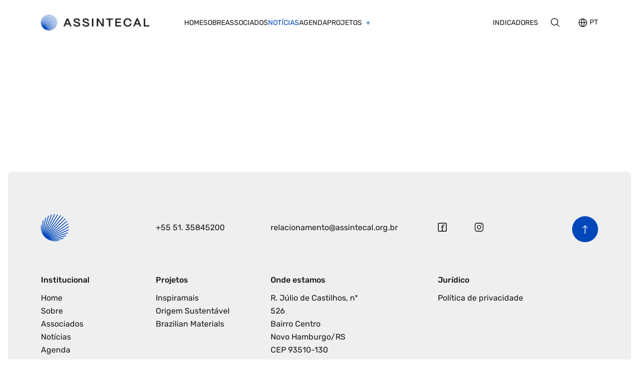

--- FILE ---
content_type: text/html; charset=utf-8
request_url: https://assintecal.org.br/noticias/4172/forum-cicb-automotivo-o-couro-e-a-industria-automotiva-em-um-evento-inedito
body_size: 37353
content:
<!DOCTYPE html><html lang="pt" dir="ltr" data-critters-container><head>
    <title>Assintecal</title>

    <meta charset="utf-8">
    <meta http-equiv="X-UA-Compatible" content="IE=edge">
    <meta name="viewport" content="width=device-width, initial-scale=1">
    <meta name="robots" content="all,follow">

    <base href="/">

    <link rel="icon" type="image/x-icon" href="favicon.ico">

    <link rel="preconnect" href="https://fonts.googleapis.com">
    <link rel="preconnect" href="https://fonts.gstatic.com" crossorigin>
    <style>@font-face{font-family:'Playfair Display';font-style:italic;font-weight:400 900;font-display:swap;src:url(https://fonts.gstatic.com/s/playfairdisplay/v39/nuFkD-vYSZviVYUb_rj3ij__anPXDTnohkk72xU.woff2) format('woff2');unicode-range:U+0301, U+0400-045F, U+0490-0491, U+04B0-04B1, U+2116;}@font-face{font-family:'Playfair Display';font-style:italic;font-weight:400 900;font-display:swap;src:url(https://fonts.gstatic.com/s/playfairdisplay/v39/nuFkD-vYSZviVYUb_rj3ij__anPXDTnojUk72xU.woff2) format('woff2');unicode-range:U+0102-0103, U+0110-0111, U+0128-0129, U+0168-0169, U+01A0-01A1, U+01AF-01B0, U+0300-0301, U+0303-0304, U+0308-0309, U+0323, U+0329, U+1EA0-1EF9, U+20AB;}@font-face{font-family:'Playfair Display';font-style:italic;font-weight:400 900;font-display:swap;src:url(https://fonts.gstatic.com/s/playfairdisplay/v39/nuFkD-vYSZviVYUb_rj3ij__anPXDTnojEk72xU.woff2) format('woff2');unicode-range:U+0100-02BA, U+02BD-02C5, U+02C7-02CC, U+02CE-02D7, U+02DD-02FF, U+0304, U+0308, U+0329, U+1D00-1DBF, U+1E00-1E9F, U+1EF2-1EFF, U+2020, U+20A0-20AB, U+20AD-20C0, U+2113, U+2C60-2C7F, U+A720-A7FF;}@font-face{font-family:'Playfair Display';font-style:italic;font-weight:400 900;font-display:swap;src:url(https://fonts.gstatic.com/s/playfairdisplay/v39/nuFkD-vYSZviVYUb_rj3ij__anPXDTnogkk7.woff2) format('woff2');unicode-range:U+0000-00FF, U+0131, U+0152-0153, U+02BB-02BC, U+02C6, U+02DA, U+02DC, U+0304, U+0308, U+0329, U+2000-206F, U+20AC, U+2122, U+2191, U+2193, U+2212, U+2215, U+FEFF, U+FFFD;}@font-face{font-family:'Playfair Display';font-style:normal;font-weight:400 900;font-display:swap;src:url(https://fonts.gstatic.com/s/playfairdisplay/v39/nuFiD-vYSZviVYUb_rj3ij__anPXDTjYgFE_.woff2) format('woff2');unicode-range:U+0301, U+0400-045F, U+0490-0491, U+04B0-04B1, U+2116;}@font-face{font-family:'Playfair Display';font-style:normal;font-weight:400 900;font-display:swap;src:url(https://fonts.gstatic.com/s/playfairdisplay/v39/nuFiD-vYSZviVYUb_rj3ij__anPXDTPYgFE_.woff2) format('woff2');unicode-range:U+0102-0103, U+0110-0111, U+0128-0129, U+0168-0169, U+01A0-01A1, U+01AF-01B0, U+0300-0301, U+0303-0304, U+0308-0309, U+0323, U+0329, U+1EA0-1EF9, U+20AB;}@font-face{font-family:'Playfair Display';font-style:normal;font-weight:400 900;font-display:swap;src:url(https://fonts.gstatic.com/s/playfairdisplay/v39/nuFiD-vYSZviVYUb_rj3ij__anPXDTLYgFE_.woff2) format('woff2');unicode-range:U+0100-02BA, U+02BD-02C5, U+02C7-02CC, U+02CE-02D7, U+02DD-02FF, U+0304, U+0308, U+0329, U+1D00-1DBF, U+1E00-1E9F, U+1EF2-1EFF, U+2020, U+20A0-20AB, U+20AD-20C0, U+2113, U+2C60-2C7F, U+A720-A7FF;}@font-face{font-family:'Playfair Display';font-style:normal;font-weight:400 900;font-display:swap;src:url(https://fonts.gstatic.com/s/playfairdisplay/v39/nuFiD-vYSZviVYUb_rj3ij__anPXDTzYgA.woff2) format('woff2');unicode-range:U+0000-00FF, U+0131, U+0152-0153, U+02BB-02BC, U+02C6, U+02DA, U+02DC, U+0304, U+0308, U+0329, U+2000-206F, U+20AC, U+2122, U+2191, U+2193, U+2212, U+2215, U+FEFF, U+FFFD;}@font-face{font-family:'Rubik';font-style:italic;font-weight:300 900;font-display:swap;src:url(https://fonts.gstatic.com/s/rubik/v30/iJWEBXyIfDnIV7nEnXu61F3f.woff2) format('woff2');unicode-range:U+0600-06FF, U+0750-077F, U+0870-088E, U+0890-0891, U+0897-08E1, U+08E3-08FF, U+200C-200E, U+2010-2011, U+204F, U+2E41, U+FB50-FDFF, U+FE70-FE74, U+FE76-FEFC, U+102E0-102FB, U+10E60-10E7E, U+10EC2-10EC4, U+10EFC-10EFF, U+1EE00-1EE03, U+1EE05-1EE1F, U+1EE21-1EE22, U+1EE24, U+1EE27, U+1EE29-1EE32, U+1EE34-1EE37, U+1EE39, U+1EE3B, U+1EE42, U+1EE47, U+1EE49, U+1EE4B, U+1EE4D-1EE4F, U+1EE51-1EE52, U+1EE54, U+1EE57, U+1EE59, U+1EE5B, U+1EE5D, U+1EE5F, U+1EE61-1EE62, U+1EE64, U+1EE67-1EE6A, U+1EE6C-1EE72, U+1EE74-1EE77, U+1EE79-1EE7C, U+1EE7E, U+1EE80-1EE89, U+1EE8B-1EE9B, U+1EEA1-1EEA3, U+1EEA5-1EEA9, U+1EEAB-1EEBB, U+1EEF0-1EEF1;}@font-face{font-family:'Rubik';font-style:italic;font-weight:300 900;font-display:swap;src:url(https://fonts.gstatic.com/s/rubik/v30/iJWEBXyIfDnIV7nEnXO61F3f.woff2) format('woff2');unicode-range:U+0460-052F, U+1C80-1C8A, U+20B4, U+2DE0-2DFF, U+A640-A69F, U+FE2E-FE2F;}@font-face{font-family:'Rubik';font-style:italic;font-weight:300 900;font-display:swap;src:url(https://fonts.gstatic.com/s/rubik/v30/iJWEBXyIfDnIV7nEnXq61F3f.woff2) format('woff2');unicode-range:U+0301, U+0400-045F, U+0490-0491, U+04B0-04B1, U+2116;}@font-face{font-family:'Rubik';font-style:italic;font-weight:300 900;font-display:swap;src:url(https://fonts.gstatic.com/s/rubik/v30/iJWEBXyIfDnIV7nEnXy61F3f.woff2) format('woff2');unicode-range:U+0307-0308, U+0590-05FF, U+200C-2010, U+20AA, U+25CC, U+FB1D-FB4F;}@font-face{font-family:'Rubik';font-style:italic;font-weight:300 900;font-display:swap;src:url(https://fonts.gstatic.com/s/rubik/v30/iJWEBXyIfDnIV7nEnXC61F3f.woff2) format('woff2');unicode-range:U+0100-02BA, U+02BD-02C5, U+02C7-02CC, U+02CE-02D7, U+02DD-02FF, U+0304, U+0308, U+0329, U+1D00-1DBF, U+1E00-1E9F, U+1EF2-1EFF, U+2020, U+20A0-20AB, U+20AD-20C0, U+2113, U+2C60-2C7F, U+A720-A7FF;}@font-face{font-family:'Rubik';font-style:italic;font-weight:300 900;font-display:swap;src:url(https://fonts.gstatic.com/s/rubik/v30/iJWEBXyIfDnIV7nEnX661A.woff2) format('woff2');unicode-range:U+0000-00FF, U+0131, U+0152-0153, U+02BB-02BC, U+02C6, U+02DA, U+02DC, U+0304, U+0308, U+0329, U+2000-206F, U+20AC, U+2122, U+2191, U+2193, U+2212, U+2215, U+FEFF, U+FFFD;}@font-face{font-family:'Rubik';font-style:normal;font-weight:300 900;font-display:swap;src:url(https://fonts.gstatic.com/s/rubik/v30/iJWKBXyIfDnIV7nErXyi0A.woff2) format('woff2');unicode-range:U+0600-06FF, U+0750-077F, U+0870-088E, U+0890-0891, U+0897-08E1, U+08E3-08FF, U+200C-200E, U+2010-2011, U+204F, U+2E41, U+FB50-FDFF, U+FE70-FE74, U+FE76-FEFC, U+102E0-102FB, U+10E60-10E7E, U+10EC2-10EC4, U+10EFC-10EFF, U+1EE00-1EE03, U+1EE05-1EE1F, U+1EE21-1EE22, U+1EE24, U+1EE27, U+1EE29-1EE32, U+1EE34-1EE37, U+1EE39, U+1EE3B, U+1EE42, U+1EE47, U+1EE49, U+1EE4B, U+1EE4D-1EE4F, U+1EE51-1EE52, U+1EE54, U+1EE57, U+1EE59, U+1EE5B, U+1EE5D, U+1EE5F, U+1EE61-1EE62, U+1EE64, U+1EE67-1EE6A, U+1EE6C-1EE72, U+1EE74-1EE77, U+1EE79-1EE7C, U+1EE7E, U+1EE80-1EE89, U+1EE8B-1EE9B, U+1EEA1-1EEA3, U+1EEA5-1EEA9, U+1EEAB-1EEBB, U+1EEF0-1EEF1;}@font-face{font-family:'Rubik';font-style:normal;font-weight:300 900;font-display:swap;src:url(https://fonts.gstatic.com/s/rubik/v30/iJWKBXyIfDnIV7nMrXyi0A.woff2) format('woff2');unicode-range:U+0460-052F, U+1C80-1C8A, U+20B4, U+2DE0-2DFF, U+A640-A69F, U+FE2E-FE2F;}@font-face{font-family:'Rubik';font-style:normal;font-weight:300 900;font-display:swap;src:url(https://fonts.gstatic.com/s/rubik/v30/iJWKBXyIfDnIV7nFrXyi0A.woff2) format('woff2');unicode-range:U+0301, U+0400-045F, U+0490-0491, U+04B0-04B1, U+2116;}@font-face{font-family:'Rubik';font-style:normal;font-weight:300 900;font-display:swap;src:url(https://fonts.gstatic.com/s/rubik/v30/iJWKBXyIfDnIV7nDrXyi0A.woff2) format('woff2');unicode-range:U+0307-0308, U+0590-05FF, U+200C-2010, U+20AA, U+25CC, U+FB1D-FB4F;}@font-face{font-family:'Rubik';font-style:normal;font-weight:300 900;font-display:swap;src:url(https://fonts.gstatic.com/s/rubik/v30/iJWKBXyIfDnIV7nPrXyi0A.woff2) format('woff2');unicode-range:U+0100-02BA, U+02BD-02C5, U+02C7-02CC, U+02CE-02D7, U+02DD-02FF, U+0304, U+0308, U+0329, U+1D00-1DBF, U+1E00-1E9F, U+1EF2-1EFF, U+2020, U+20A0-20AB, U+20AD-20C0, U+2113, U+2C60-2C7F, U+A720-A7FF;}@font-face{font-family:'Rubik';font-style:normal;font-weight:300 900;font-display:swap;src:url(https://fonts.gstatic.com/s/rubik/v30/iJWKBXyIfDnIV7nBrXw.woff2) format('woff2');unicode-range:U+0000-00FF, U+0131, U+0152-0153, U+02BB-02BC, U+02C6, U+02DA, U+02DC, U+0304, U+0308, U+0329, U+2000-206F, U+20AC, U+2122, U+2191, U+2193, U+2212, U+2215, U+FEFF, U+FFFD;}</style>
  <link rel="stylesheet" href="styles-B4S55WJQ.css"><style ng-app-id="ng">.header[_ngcontent-ng-c165906965]   .container[_ngcontent-ng-c165906965]{display:flex;align-items:center;height:70px}@media (min-width: 992px){.header[_ngcontent-ng-c165906965]   .container[_ngcontent-ng-c165906965]{height:90px}}.header__indicators[_ngcontent-ng-c165906965]{position:relative;margin-left:auto}.header__indicators[_ngcontent-ng-c165906965]   .indicators__link[_ngcontent-ng-c165906965]{font-size:14px;text-transform:uppercase;text-decoration:none;color:#191919}.header__indicators[_ngcontent-ng-c165906965]   .indicators__link[_ngcontent-ng-c165906965]:hover{color:#0047bb}.header__button-menu[_ngcontent-ng-c165906965]{background:none;border:none;padding:0;width:20px;height:11px;margin-right:auto;cursor:pointer;position:relative;z-index:101}@media (min-width: 992px){.header__button-menu[_ngcontent-ng-c165906965]{margin-right:32px}.header__button-menu[_ngcontent-ng-c165906965]:hover:before, .header__button-menu[_ngcontent-ng-c165906965]:hover:after{margin-right:0}}.header__button-menu[_ngcontent-ng-c165906965]:before, .header__button-menu[_ngcontent-ng-c165906965]:after, .header__button-menu[_ngcontent-ng-c165906965]   span[_ngcontent-ng-c165906965]{background-color:#191919;height:1px;display:block}.header__button-menu[_ngcontent-ng-c165906965]:before, .header__button-menu[_ngcontent-ng-c165906965]:after{content:"";margin-right:4px;transition:margin .2s}.header__button-menu[_ngcontent-ng-c165906965]   span[_ngcontent-ng-c165906965]{margin:4px 0}.header__button-menu--active[_ngcontent-ng-c165906965]:before, .header__button-menu--active[_ngcontent-ng-c165906965]:after{margin-right:0}.header__button-menu--active[_ngcontent-ng-c165906965]:before{animation:ease .7s _ngcontent-ng-c165906965_line01MenuButtonActive forwards}.header__button-menu--active[_ngcontent-ng-c165906965]   span[_ngcontent-ng-c165906965]{animation:ease .7s _ngcontent-ng-c165906965_line02MenuButtonActive forwards}.header__button-menu--active[_ngcontent-ng-c165906965]:after{animation:ease .7s _ngcontent-ng-c165906965_line03MenuButtonActive forwards}.header__logo[_ngcontent-ng-c165906965]{margin:0 auto}@media (min-width: 992px){.header__logo[_ngcontent-ng-c165906965]{margin-left:0;margin-right:40px}}@media (min-width: 1200px){.header__logo[_ngcontent-ng-c165906965]{margin-right:70px}}.header__logo[_ngcontent-ng-c165906965]   img[_ngcontent-ng-c165906965]{max-width:160px;display:block}@media (min-width: 992px){.header__logo[_ngcontent-ng-c165906965]   img[_ngcontent-ng-c165906965]{max-width:217px}}.header__search[_ngcontent-ng-c165906965]{position:relative;z-index:5;margin-left:25px;margin-right:8px}.header__search[_ngcontent-ng-c165906965]   [buttonDefault][_ngcontent-ng-c165906965]{position:relative;z-index:2;padding:0;width:45px;height:40px;font-weight:400;letter-spacing:normal}.header__search[_ngcontent-ng-c165906965]   [buttonDefault][_ngcontent-ng-c165906965]:hover{background-color:transparent}.header__lang[_ngcontent-ng-c165906965]{margin-left:30px}.search__icon[_ngcontent-ng-c165906965]{background:url("./media/search-Z3DMZFZV.svg") no-repeat;width:18px;height:18px;position:relative;z-index:3;display:block;transition:filter .2s}.search__icon[_ngcontent-ng-c165906965]:hover{filter:invert(5%) sepia(100%) saturate(3325%) hue-rotate(210deg) brightness(95%) contrast(100%)}.search__form[_ngcontent-ng-c165906965]{background:#fff;padding:10px 40px 10px 10px;position:absolute;top:50%;right:-10px;z-index:2;transform:translateY(-50%);box-shadow:0 0 10px #00000059;border-radius:8px;display:none}.search__form[_ngcontent-ng-c165906965]   input[_ngcontent-ng-c165906965]{background-color:#fff;border:none;width:200px;height:28px;padding:0;font-weight:400;font-size:16px;font-family:Rubik,Arial,sans-serif;color:#191919;box-sizing:border-box}.search__form--active[_ngcontent-ng-c165906965]{display:block}@keyframes _ngcontent-ng-c165906965_line01MenuButton{0%{transform:translateY(5px) rotate(45deg)}50%{transform:translateY(5px) rotate(0)}to{transform:translateY(0) rotate(0)}}@keyframes _ngcontent-ng-c165906965_line01MenuButtonActive{0%{transform:translateY(0) rotate(0)}50%{transform:translateY(5px) rotate(0)}to{transform:translateY(5px) rotate(45deg)}}@keyframes _ngcontent-ng-c165906965_line03MenuButton{0%{transform:translateY(-5px) rotate(135deg)}50%{transform:translateY(-5px) rotate(0)}to{transform:translateY(0) rotate(0)}}@keyframes _ngcontent-ng-c165906965_line03MenuButtonActive{0%{transform:translateY(0) rotate(0)}50%{transform:translateY(-5px) rotate(0)}to{transform:translateY(-5px) rotate(135deg)}}@keyframes _ngcontent-ng-c165906965_line02MenuButton{0%{transform:scale(0)}50%{transform:scale(0)}to{transform:scale(1)}}@keyframes _ngcontent-ng-c165906965_line02MenuButtonActive{50%{transform:scale(0)}to{transform:scale(0)}}</style><style ng-app-id="ng">[_nghost-ng-c3290413079]{background-color:#efefef;max-width:1800px;margin:0 16px 16px;display:block;border-radius:8px}@media (min-width: 992px){[_nghost-ng-c3290413079]{padding:50px 0}}@media (min-width: 1200px){[_nghost-ng-c3290413079]{padding:85px 0}}@media (min-width: 1800px){[_nghost-ng-c3290413079]{margin:0 auto 60px}}.container[_ngcontent-ng-c3290413079]{position:relative}@media (max-width: 991px){.container[_ngcontent-ng-c3290413079]{padding-top:33px;padding-bottom:95px}}@media (min-width: 992px){.row[_ngcontent-ng-c3290413079] > div[_ngcontent-ng-c3290413079]{width:200px}}@media (min-width: 1200px){.row[_ngcontent-ng-c3290413079] > div[_ngcontent-ng-c3290413079]{width:230px}}.row[_ngcontent-ng-c3290413079] > div.half[_ngcontent-ng-c3290413079]{width:100%}@media (min-width: 992px){.row[_ngcontent-ng-c3290413079] > div.half[_ngcontent-ng-c3290413079]{width:50%}}@media (min-width: 992px){.row[_ngcontent-ng-c3290413079] > div[_ngcontent-ng-c3290413079]:last-child:not(.half){margin-left:auto;margin-right:65px}}@media (min-width: 1200px){.row[_ngcontent-ng-c3290413079] > div[_ngcontent-ng-c3290413079]:last-child:not(.half){margin-right:115px}}.row.mb-55[_ngcontent-ng-c3290413079]{margin-bottom:55px}.row.mb-65[_ngcontent-ng-c3290413079]{margin-bottom:30px}@media (min-width: 992px){.row.mb-65[_ngcontent-ng-c3290413079]{margin-bottom:65px}}.footer__logo[_ngcontent-ng-c3290413079]{display:block}@media (max-width: 991px){.footer__logo[_ngcontent-ng-c3290413079]{margin:0 auto 35px}}.footer__title[_ngcontent-ng-c3290413079]{font-weight:500;line-height:26px;margin-bottom:10px}.footer__link[_ngcontent-ng-c3290413079]{line-height:26px;color:#191919}.footer__link[_ngcontent-ng-c3290413079]:hover{color:#0047bb}@media (max-width: 991px){.footer__menus[_ngcontent-ng-c3290413079] > div[_ngcontent-ng-c3290413079]:nth-child(1), .footer__menus[_ngcontent-ng-c3290413079] > div[_ngcontent-ng-c3290413079]:nth-child(2){width:50%}}.footer__nav[_ngcontent-ng-c3290413079]   a[_ngcontent-ng-c3290413079]{font-size:16px;line-height:26px}.footer__text[_ngcontent-ng-c3290413079]{font-size:16px}.footer__text[_ngcontent-ng-c3290413079]   p[_ngcontent-ng-c3290413079]:not(:last-child){margin-bottom:8px}.footer__text[_ngcontent-ng-c3290413079]   a[_ngcontent-ng-c3290413079]{color:#0047bb}@media (max-width: 991px){.footer__social-network[_ngcontent-ng-c3290413079]{padding-top:20px}}.footer__social-network[_ngcontent-ng-c3290413079]   a[_ngcontent-ng-c3290413079]   img[_ngcontent-ng-c3290413079]{filter:brightness(0%);will-change:filter;transition:filter .2s}.footer__social-network[_ngcontent-ng-c3290413079]   a[_ngcontent-ng-c3290413079]:not(:last-child){margin-right:55px}.footer__social-network[_ngcontent-ng-c3290413079]   a[_ngcontent-ng-c3290413079]:hover   img[_ngcontent-ng-c3290413079]{filter:invert(75%) sepia(100%) saturate(2700%) hue-rotate(220deg) brightness(80%) contrast(110%)}.footer__where[_ngcontent-ng-c3290413079]{padding-top:20px;margin-bottom:15px}@media (min-width: 992px){.footer__where[_ngcontent-ng-c3290413079]{padding-top:0}}.footer__allto[_ngcontent-ng-c3290413079]{text-align:center}@media (max-width: 991px){.footer__allto[_ngcontent-ng-c3290413079]{padding-top:40px}}@media (min-width: 992px){.footer__allto[_ngcontent-ng-c3290413079]   a[_ngcontent-ng-c3290413079]{float:right}}.footer__back-to-top[_ngcontent-ng-c3290413079]{background:#0047bb url("./media/back-to-top-GJIFZ3ZE.svg") no-repeat 50% 50%;width:52px;height:52px;position:absolute;border-radius:50%;transition:background-position .3s;will-change:background-position}@media (max-width: 991px){.footer__back-to-top[_ngcontent-ng-c3290413079]{bottom:20px;left:50%;transform:translate(-50%)}}@media (min-width: 992px){.footer__back-to-top[_ngcontent-ng-c3290413079]{top:4px;right:12px}}.footer__back-to-top[_ngcontent-ng-c3290413079]:hover{background-position:50% 40%}</style><style ng-app-id="ng">.page-detail[_ngcontent-ng-c440850452]{padding:30px 0}.page-detail__header[_ngcontent-ng-c440850452]{margin-bottom:25px}.page-detail__content[_ngcontent-ng-c440850452]{min-height:100px}</style><style ng-app-id="ng">@media (max-width: 991px){[_nghost-ng-c1524192322]{visibility:hidden;opacity:0;transform:translateY(-50px);position:absolute;top:0;left:0;z-index:100;background:#fff;width:100%;padding:70px 16px 20px}.menu--active[_nghost-ng-c1524192322]{visibility:visible;opacity:1;transform:translateY(0);transition:opacity .2s,transform .3s;will-change:opacity,transform}}@media (min-width: 992px){[_nghost-ng-c1524192322]{display:block}}@media (max-width: 991px){.menu[_ngcontent-ng-c1524192322]{max-width:695px;margin:0 auto}}@media (max-width: 767px){.menu[_ngcontent-ng-c1524192322]{max-width:520px}}.menu[_ngcontent-ng-c1524192322] > ul[_ngcontent-ng-c1524192322]{display:flex;flex-direction:column;align-items:flex-start;gap:15px}@media (min-width: 992px){.menu[_ngcontent-ng-c1524192322] > ul[_ngcontent-ng-c1524192322]{flex-direction:row;align-items:center;gap:25px}}@media (min-width: 1200px){.menu[_ngcontent-ng-c1524192322] > ul[_ngcontent-ng-c1524192322]{gap:30px}}.menu__item[_ngcontent-ng-c1524192322]{position:relative}@media (min-width: 992px){.menu__item[_ngcontent-ng-c1524192322]:hover   .menu__submenu[_ngcontent-ng-c1524192322]{opacity:1;visibility:visible;transform:translateY(0)}}.menu__link[_ngcontent-ng-c1524192322]{font-size:14px;text-transform:uppercase;text-decoration:none;color:#191919;position:relative;z-index:1}.menu__link--submenu[_ngcontent-ng-c1524192322]{z-index:3}.menu__link--submenu[_ngcontent-ng-c1524192322]:after{content:"+";color:#0047bb;margin-left:5px}.menu__link--active[_ngcontent-ng-c1524192322]{color:#0047bb}.menu__link[_ngcontent-ng-c1524192322]:not([href]){cursor:default}@media (min-width: 992px){.menu__link[_ngcontent-ng-c1524192322]:hover{color:#0047bb}}.menu__submenu[_ngcontent-ng-c1524192322]{background:#fff;padding:15px 5px 0;min-width:calc(100% + 20px)}@media (min-width: 992px){.menu__submenu[_ngcontent-ng-c1524192322]{position:absolute;top:-10px;left:-10px;z-index:2;visibility:hidden;opacity:0;padding:40px 10px 10px;box-shadow:0 0 10px #00000059;transform:translateY(-10px);transition:opacity .2s,transform .3s;border-radius:8px;will-change:transform,opacity,visibility}}.menu__submenu[_ngcontent-ng-c1524192322]   li[_ngcontent-ng-c1524192322]{margin-bottom:15px}@media (min-width: 992px){.menu__submenu[_ngcontent-ng-c1524192322]   li[_ngcontent-ng-c1524192322]{margin-bottom:5px}}.menu__submenu[_ngcontent-ng-c1524192322]   a[_ngcontent-ng-c1524192322]{text-transform:none;white-space:nowrap;padding-right:5px;transition:padding .2s;will-change:padding}@media (min-width: 992px){.menu__submenu[_ngcontent-ng-c1524192322]   a[_ngcontent-ng-c1524192322]:hover{padding-left:5px;padding-right:0}}.lang[_ngcontent-ng-c1524192322]{border-top:1px solid #191919;padding-top:30px;margin-top:20px}</style><style ng-app-id="ng">[_nghost-ng-c3624318973]{position:relative;display:block}[_nghost-ng-c3624318973]:hover   .lang__dropdown[_ngcontent-ng-c3624318973]{opacity:1;visibility:visible;transform:translateY(0)}.lang__content--expand[_ngcontent-ng-c3624318973]{display:flex;align-items:center;gap:10px}.lang__content--expand[_ngcontent-ng-c3624318973]   .lang__current[_ngcontent-ng-c3624318973]{font-weight:600;color:#0047bb}.lang__content--expand[_ngcontent-ng-c3624318973]   .lang__current[_ngcontent-ng-c3624318973]:before{display:none}.lang__content--expand[_ngcontent-ng-c3624318973]   .lang__dropdown[_ngcontent-ng-c3624318973]{position:static;visibility:visible;opacity:1;background:transparent;min-width:0;padding:0;display:flex;align-items:center;gap:10px;box-shadow:none;transform:none;border-radius:0}.lang__content--expand[_ngcontent-ng-c3624318973]   .lang__dropdown[_ngcontent-ng-c3624318973]   li[_ngcontent-ng-c3624318973]{margin:0}.lang__content--expand[_ngcontent-ng-c3624318973]   .lang__dropdown[_ngcontent-ng-c3624318973]   a[_ngcontent-ng-c3624318973]{display:block}.lang__current[_ngcontent-ng-c3624318973]{font-size:14px;text-transform:uppercase;text-decoration:none;color:#191919;display:flex;align-items:center;position:relative;z-index:3}.lang__current[_ngcontent-ng-c3624318973]:before{content:"";background:url("./media/lang-PMLF2LS2.svg") no-repeat;width:17px;height:17px;display:block;margin-right:5px;transition:filter .2s}@media (min-width: 992px){.lang__current[_ngcontent-ng-c3624318973]:hover{color:#0047bb}.lang__current[_ngcontent-ng-c3624318973]:hover:before{filter:invert(5%) sepia(100%) saturate(3325%) hue-rotate(210deg) brightness(95%) contrast(100%)}}.lang__dropdown[_ngcontent-ng-c3624318973]{position:absolute;top:-10px;left:-10px;z-index:2;visibility:hidden;opacity:0;background:#fff;min-width:calc(100% + 20px);padding:40px 10px 10px;box-shadow:0 0 10px #00000059;transform:translateY(-10px);transition:opacity .2s,transform .3s;border-radius:8px;will-change:transform,opacity,visibility}.lang__dropdown[_ngcontent-ng-c3624318973]   li[_ngcontent-ng-c3624318973]{margin-bottom:5px}.lang__dropdown[_ngcontent-ng-c3624318973]   a[_ngcontent-ng-c3624318973]{font-size:14px;text-transform:uppercase;text-decoration:none;color:#191919;position:relative;z-index:1;text-transform:none;white-space:nowrap;padding-right:5px;transition:padding .2s;will-change:padding}@media (min-width: 992px){.lang__dropdown[_ngcontent-ng-c3624318973]   a[_ngcontent-ng-c3624318973]:hover{color:#0047bb;padding-left:5px;padding-right:0}}</style></head>
  <body><!--nghm-->
    <assintecal-root ng-version="18.2.10" ngh="4" ng-server-context="ssr"><assintecal-header _nghost-ng-c165906965 class="ng-tns-c165906965-0" ngh="2"><header _ngcontent-ng-c165906965 class="header ng-tns-c165906965-0 ng-star-inserted"><div _ngcontent-ng-c165906965 class="container ng-tns-c165906965-0"><button _ngcontent-ng-c165906965 aria-label="Abrir menu" class="header__button-menu d-lg-none ng-tns-c165906965-0"><span _ngcontent-ng-c165906965 class="ng-tns-c165906965-0"></span></button><h1 _ngcontent-ng-c165906965 class="header__logo ng-tns-c165906965-0"><a _ngcontent-ng-c165906965 routerlink="/" class="ng-tns-c165906965-0" href="/pt/"><img _ngcontent-ng-c165906965 alt="Logo Assintecal" class="ng-tns-c165906965-0" src="https://assintecal.blob.core.windows.net/site/2025/01/logo.png"></a></h1><assintecal-menu _ngcontent-ng-c165906965 class="ng-tns-c165906965-0" _nghost-ng-c1524192322 ngh="1"><nav _ngcontent-ng-c1524192322 class="menu"><ul _ngcontent-ng-c1524192322><li _ngcontent-ng-c1524192322 class="menu__item ng-star-inserted"><a _ngcontent-ng-c1524192322 routerlinkactive="menu__link--active" class="menu__link" href="/pt/"> Home </a><!----></li><li _ngcontent-ng-c1524192322 class="menu__item ng-star-inserted"><a _ngcontent-ng-c1524192322 routerlinkactive="menu__link--active" class="menu__link" href="/pt/sobre"> Sobre </a><!----></li><li _ngcontent-ng-c1524192322 class="menu__item ng-star-inserted"><a _ngcontent-ng-c1524192322 routerlinkactive="menu__link--active" class="menu__link" href="/pt/associados"> Associados </a><!----></li><li _ngcontent-ng-c1524192322 class="menu__item ng-star-inserted"><a _ngcontent-ng-c1524192322 routerlinkactive="menu__link--active" class="menu__link menu__link--active" href="/pt/noticias"> Notícias </a><!----></li><li _ngcontent-ng-c1524192322 class="menu__item ng-star-inserted"><a _ngcontent-ng-c1524192322 routerlinkactive="menu__link--active" class="menu__link" href="/pt/agenda"> Agenda </a><!----></li><li _ngcontent-ng-c1524192322 class="menu__item ng-star-inserted"><a _ngcontent-ng-c1524192322 routerlinkactive="menu__link--active" class="menu__link menu__link--submenu"> Projetos </a><div _ngcontent-ng-c1524192322 class="menu__submenu ng-star-inserted"><ul _ngcontent-ng-c1524192322><li _ngcontent-ng-c1524192322 class="ng-star-inserted"><a _ngcontent-ng-c1524192322 class="menu__link" href="/pt/projetos/inspiramais"> Inspiramais </a></li><li _ngcontent-ng-c1524192322 class="ng-star-inserted"><a _ngcontent-ng-c1524192322 class="menu__link" href="/pt/projetos/origem-sustentavel"> Origem Sustentável </a></li><li _ngcontent-ng-c1524192322 class="ng-star-inserted"><a _ngcontent-ng-c1524192322 class="menu__link" href="/pt/projetos/brazilian-materials"> Brazilian Materials </a></li><!----></ul></div><!----></li><!----></ul><assintecal-lang _ngcontent-ng-c1524192322 class="lang d-lg-none" _nghost-ng-c3624318973 ngh="0"><div _ngcontent-ng-c3624318973 class="lang__content lang__content--expand"><a _ngcontent-ng-c3624318973 class="lang__current ng-star-inserted" href="/">PT</a><!----><ul _ngcontent-ng-c3624318973 class="lang__dropdown"><li _ngcontent-ng-c3624318973 class="ng-star-inserted"><a _ngcontent-ng-c3624318973 href="/en">EN</a></li><li _ngcontent-ng-c3624318973 class="ng-star-inserted"><a _ngcontent-ng-c3624318973 href="/es">ES</a></li><!----></ul></div></assintecal-lang></nav></assintecal-menu><div _ngcontent-ng-c165906965 class="header__indicators ng-tns-c165906965-0" style="z-index: auto;"><a _ngcontent-ng-c165906965 href="#" class="indicators__link ng-tns-c165906965-0"> Indicadores </a><!----></div><div _ngcontent-ng-c165906965 class="header__search ng-tns-c165906965-0"><a _ngcontent-ng-c165906965 href="javascript:void(0)" class="search__icon ng-tns-c165906965-0"></a><form _ngcontent-ng-c165906965 novalidate class="search__form ng-tns-c165906965-0 ng-untouched ng-pristine ng-valid"><input _ngcontent-ng-c165906965 type="text" placeholder="Buscar" name="search" class="search__input ng-tns-c165906965-0 ng-untouched ng-pristine ng-valid" value></form></div><assintecal-lang _ngcontent-ng-c165906965 class="header__lang d-none d-lg-block ng-tns-c165906965-0" _nghost-ng-c3624318973 ngh="0"><div _ngcontent-ng-c3624318973 class="lang__content"><a _ngcontent-ng-c3624318973 class="lang__current ng-star-inserted" href="/">PT</a><!----><ul _ngcontent-ng-c3624318973 class="lang__dropdown"><li _ngcontent-ng-c3624318973 class="ng-star-inserted"><a _ngcontent-ng-c3624318973 href="/en">EN</a></li><li _ngcontent-ng-c3624318973 class="ng-star-inserted"><a _ngcontent-ng-c3624318973 href="/es">ES</a></li><!----></ul></div></assintecal-lang></div></header><!----></assintecal-header><div class="main-content"><router-outlet></router-outlet><assintecal-page-default _nghost-ng-c440850452 class="ng-star-inserted" ngh="3"><div _ngcontent-ng-c440850452 class="page-detail container ng-star-inserted"><header _ngcontent-ng-c440850452 class="page-detail__header animate-scroll"><div _ngcontent-ng-c440850452 role="heading" aria-level="2" class="header__title"><p _ngcontent-ng-c440850452>Erro <strong><em>404</em></strong></p></div></header><section _ngcontent-ng-c440850452 class="page-detail__content content-text animate-scroll">Página não encontrada. Não encontramos a página que você procura!</section></div><!----><!----><!----></assintecal-page-default><!----></div><assintecal-footer _nghost-ng-c3290413079 ngskiphydration><div _ngcontent-ng-c3290413079 class="container ng-star-inserted"><div _ngcontent-ng-c3290413079 class="mb-65 row align-items-center flex-column flex-lg-row"><div _ngcontent-ng-c3290413079><img _ngcontent-ng-c3290413079 class="footer__logo" src="https://assintecal.blob.core.windows.net/site/2025/01/icon-assintecal.png"></div><div _ngcontent-ng-c3290413079><a _ngcontent-ng-c3290413079 class="footer__link hover-underline" href="tel:+555135845200">+55 51. 35845200</a></div><div _ngcontent-ng-c3290413079><a _ngcontent-ng-c3290413079 class="footer__link hover-underline" href="mailto:relacionamento@assintecal.org.br">relacionamento@assintecal.org.br</a></div><div _ngcontent-ng-c3290413079 class="footer__social-network"><a _ngcontent-ng-c3290413079 target="_blank" rel="noopener noreferrer" href="https://www.facebook.com/assintecal" class="ng-star-inserted"><img _ngcontent-ng-c3290413079 src="icons/facebook.svg"></a><!----><a _ngcontent-ng-c3290413079 target="_blank" rel="noopener noreferrer" href="https://www.instagram.com/assintecal/" class="ng-star-inserted"><img _ngcontent-ng-c3290413079 src="icons/instagram.svg"></a><!----></div></div><div _ngcontent-ng-c3290413079 class="mb-55 row footer__menus"><div _ngcontent-ng-c3290413079><h5 _ngcontent-ng-c3290413079 class="footer__title">Institucional</h5><nav _ngcontent-ng-c3290413079 class="footer__nav"><ul _ngcontent-ng-c3290413079><li _ngcontent-ng-c3290413079 class="ng-star-inserted"><a _ngcontent-ng-c3290413079 class="footer__link hover-underline" href="/pt/">Home</a></li><li _ngcontent-ng-c3290413079 class="ng-star-inserted"><a _ngcontent-ng-c3290413079 class="footer__link hover-underline" href="/pt/sobre">Sobre</a></li><li _ngcontent-ng-c3290413079 class="ng-star-inserted"><a _ngcontent-ng-c3290413079 class="footer__link hover-underline" href="/pt/associados">Associados</a></li><li _ngcontent-ng-c3290413079 class="ng-star-inserted"><a _ngcontent-ng-c3290413079 class="footer__link hover-underline" href="/pt/noticias">Notícias</a></li><li _ngcontent-ng-c3290413079 class="ng-star-inserted"><a _ngcontent-ng-c3290413079 class="footer__link hover-underline" href="/pt/agenda">Agenda</a></li><!----></ul></nav></div><div _ngcontent-ng-c3290413079><h5 _ngcontent-ng-c3290413079 class="footer__title">Projetos</h5><nav _ngcontent-ng-c3290413079 class="footer__nav"><ul _ngcontent-ng-c3290413079><li _ngcontent-ng-c3290413079 class="ng-star-inserted"><a _ngcontent-ng-c3290413079 class="footer__link hover-underline" href="/pt/projetos/inspiramais">Inspiramais</a></li><li _ngcontent-ng-c3290413079 class="ng-star-inserted"><a _ngcontent-ng-c3290413079 class="footer__link hover-underline" href="/pt/projetos/origem-sustentavel">Origem Sustentável</a></li><li _ngcontent-ng-c3290413079 class="ng-star-inserted"><a _ngcontent-ng-c3290413079 class="footer__link hover-underline" href="/pt/projetos/brazilian-materials">Brazilian Materials</a></li><!----></ul></nav></div><div _ngcontent-ng-c3290413079 class="footer__where ng-star-inserted"><h5 _ngcontent-ng-c3290413079 class="footer__title">Onde estamos</h5><div _ngcontent-ng-c3290413079 class="footer__text"><p _ngcontent-ng-c3290413079>R. Júlio de Castilhos, nº 526<br>
Bairro Centro<br>
Novo Hamburgo/RS<br>
CEP 93510-130</p><p _ngcontent-ng-c3290413079 class="ng-star-inserted"><a _ngcontent-ng-c3290413079 target="_blank" href="https://maps.google.com/maps?ll=-29.681034,-51.126032&amp;z=16&amp;t=m&amp;hl=pt-BR&amp;gl=US&amp;mapclient=embed&amp;q=R.%20J%C3%BAlio%20de%20Castilhos%2C%20526%20-%20Centro%20Novo%20Hamburgo%20-%20RS%2093510-130">Ver mapa</a></p><!----></div></div><!----><div _ngcontent-ng-c3290413079><h5 _ngcontent-ng-c3290413079 class="footer__title">Jurídico</h5><nav _ngcontent-ng-c3290413079 class="footer__nav"><ul _ngcontent-ng-c3290413079><li _ngcontent-ng-c3290413079 class="ng-star-inserted"><a _ngcontent-ng-c3290413079 class="footer__link hover-underline" href="/pt/https:/www.assintecal.org.br/assets/uploads/pdf/politica_de_privacidade.pdf">Política de privacidade</a></li><!----></ul></nav></div></div><div _ngcontent-ng-c3290413079 class="row align-items-center"><div _ngcontent-ng-c3290413079 class="footer__text half"><p _ngcontent-ng-c3290413079>CNPJ 89.908.479/0001-72</p></div><div _ngcontent-ng-c3290413079 class="half footer__allto"><a _ngcontent-ng-c3290413079 href="https://allto.digital/" target="_blank"><img _ngcontent-ng-c3290413079 src="logo-allto.png" class="ALLTO"></a></div></div><a _ngcontent-ng-c3290413079 href="#" aria-label="Voltar para o início da página" class="footer__back-to-top"></a></div><!----></assintecal-footer></assintecal-root>
  <link rel="modulepreload" href="chunk-BKF2WY2Y.js"><link rel="modulepreload" href="chunk-3EBP7EBC.js"><link rel="modulepreload" href="chunk-GQOCVXJH.js"><link rel="modulepreload" href="chunk-G2LNFP6E.js"><script src="polyfills-Z7X2MUAL.js" type="module"></script><script src="main-U2SKDIP7.js" type="module"></script>

<script id="ng-state" type="application/json">{"1343609822":{"b":{"logo":"https://assintecal.blob.core.windows.net/site/2025/01/icon-assintecal.png","menu":[{"title":"Home","url":"/","submenu":false},{"title":"Sobre","url":"/sobre/","submenu":false},{"title":"Associados","url":"/associados/","submenu":false},{"title":"Notícias","url":"/noticias/","submenu":false},{"title":"Agenda","url":"/agenda/","submenu":false}],"projects":[{"title":"Inspiramais","url":"inspiramais"},{"title":"Origem Sustentável","url":"origem-sustentavel"},{"title":"Brazilian Materials","url":"brazilian-materials"}],"policies":[{"title":"Política de privacidade","url":"https://www.assintecal.org.br/assets/uploads/pdf/politica_de_privacidade.pdf","submenu":false}],"phone":"+55 51. 35845200","email":"relacionamento@assintecal.org.br","where":"R. Júlio de Castilhos, nº 526\u003Cbr />\r\nBairro Centro\u003Cbr />\r\nNovo Hamburgo/RS\u003Cbr />\r\nCEP 93510-130","facebook":"https://www.facebook.com/assintecal","instagram":"https://www.instagram.com/assintecal/","linkMap":"https://maps.google.com/maps?ll=-29.681034,-51.126032&z=16&t=m&hl=pt-BR&gl=US&mapclient=embed&q=R.%20J%C3%BAlio%20de%20Castilhos%2C%20526%20-%20Centro%20Novo%20Hamburgo%20-%20RS%2093510-130","cnpj":"89.908.479/0001-72"},"h":{},"s":200,"st":"OK","u":"https://assintecal-wp.azurewebsites.net/wp-json/wp/v2/site/footer","rt":"json"},"4128543824":{"b":{"logo":"https://assintecal.blob.core.windows.net/site/2025/01/logo.png","menu":[{"title":"Home","url":"/","submenu":false},{"title":"Sobre","url":"/sobre/","submenu":false},{"title":"Associados","url":"/associados/","submenu":false},{"title":"Notícias","url":"/noticias/","submenu":false},{"title":"Agenda","url":"/agenda/","submenu":false},{"title":"Projetos","url":"#","submenu":true}],"projects":[{"title":"Inspiramais","url":"inspiramais"},{"title":"Origem Sustentável","url":"origem-sustentavel"},{"title":"Brazilian Materials","url":"brazilian-materials"}]},"h":{},"s":200,"st":"OK","u":"https://assintecal-wp.azurewebsites.net/wp-json/wp/v2/site/header","rt":"json"},"header":{"logo":"https://assintecal.blob.core.windows.net/site/2025/01/logo.png","menu":[{"title":"Home","url":"/","submenu":false},{"title":"Sobre","url":"/sobre/","submenu":false},{"title":"Associados","url":"/associados/","submenu":false},{"title":"Notícias","url":"/noticias/","submenu":false},{"title":"Agenda","url":"/agenda/","submenu":false},{"title":"Projetos","url":"#","submenu":true}],"projects":[{"title":"Inspiramais","url":"inspiramais"},{"title":"Origem Sustentável","url":"origem-sustentavel"},{"title":"Brazilian Materials","url":"brazilian-materials"}]},"footer":{"logo":"https://assintecal.blob.core.windows.net/site/2025/01/icon-assintecal.png","menu":[{"title":"Home","url":"/","submenu":false},{"title":"Sobre","url":"/sobre/","submenu":false},{"title":"Associados","url":"/associados/","submenu":false},{"title":"Notícias","url":"/noticias/","submenu":false},{"title":"Agenda","url":"/agenda/","submenu":false}],"projects":[{"title":"Inspiramais","url":"inspiramais"},{"title":"Origem Sustentável","url":"origem-sustentavel"},{"title":"Brazilian Materials","url":"brazilian-materials"}],"policies":[{"title":"Política de privacidade","url":"https://www.assintecal.org.br/assets/uploads/pdf/politica_de_privacidade.pdf","submenu":false}],"phone":"+55 51. 35845200","email":"relacionamento@assintecal.org.br","where":"R. Júlio de Castilhos, nº 526\u003Cbr />\r\nBairro Centro\u003Cbr />\r\nNovo Hamburgo/RS\u003Cbr />\r\nCEP 93510-130","facebook":"https://www.facebook.com/assintecal","instagram":"https://www.instagram.com/assintecal/","linkMap":"https://maps.google.com/maps?ll=-29.681034,-51.126032&z=16&t=m&hl=pt-BR&gl=US&mapclient=embed&q=R.%20J%C3%BAlio%20de%20Castilhos%2C%20526%20-%20Centro%20Novo%20Hamburgo%20-%20RS%2093510-130","cnpj":"89.908.479/0001-72"},"__nghData__":[{"t":{"1":"t4","3":"t5"},"c":{"1":[{"i":"t4","r":1}],"3":[{"i":"t5","r":1,"x":2}]}},{"t":{"2":"t1"},"c":{"2":[{"i":"t1","r":1,"t":{"3":"t2"},"c":{"3":[]},"x":5},{"i":"t1","r":1,"t":{"3":"t2"},"c":{"3":[{"i":"t2","r":1,"t":{"2":"t3"},"c":{"2":[{"i":"t3","r":1,"x":3}]}}]}}]}},{"t":{"0":"t0"},"c":{"0":[{"i":"t0","r":1,"t":{"12":"t6"},"c":{"12":[]}}]}},{"t":{"0":"t7","1":"t8"},"c":{"0":[{"i":"t7","r":2,"e":{"0":1}}],"1":[]}},{"c":{"2":[{"i":"c440850452","r":1}]}}]}</script></body></html>

--- FILE ---
content_type: application/javascript; charset=UTF-8
request_url: https://assintecal.org.br/chunk-GQOCVXJH.js
body_size: 38907
content:
import{A as C,C as F,Fa as me,Ia as _e,Ja as ve,Ka as A,L as o,La as f,Ma as re,N as w,P as D,Q as c,V as ne,a as u,b as d,f as he,g as fe,h as pe,ha as b,i as ge,k as R,l as g,n as T,o as y,s as j,t as l,u as B,xa as m,z as U}from"./chunk-G2LNFP6E.js";var we=(()=>{class i{constructor(e,n){this._renderer=e,this._elementRef=n,this.onChange=r=>{},this.onTouched=()=>{}}setProperty(e,n){this._renderer.setProperty(this._elementRef.nativeElement,e,n)}registerOnTouched(e){this.onTouched=e}registerOnChange(e){this.onChange=e}setDisabledState(e){this.setProperty("disabled",e)}static{this.\u0275fac=function(n){return new(n||i)(o(w),o(F))}}static{this.\u0275dir=l({type:i})}}return i})(),le=(()=>{class i extends we{static{this.\u0275fac=(()=>{let e;return function(r){return(e||(e=U(i)))(r||i)}})()}static{this.\u0275dir=l({type:i,features:[c]})}}return i})(),P=new y("");var tt={provide:P,useExisting:g(()=>Ie),multi:!0};function it(){let i=re()?re().getUserAgent():"";return/android (\d+)/.test(i.toLowerCase())}var nt=new y(""),Ie=(()=>{class i extends we{constructor(e,n,r){super(e,n),this._compositionMode=r,this._composing=!1,this._compositionMode==null&&(this._compositionMode=!it())}writeValue(e){let n=e??"";this.setProperty("value",n)}_handleInput(e){(!this._compositionMode||this._compositionMode&&!this._composing)&&this.onChange(e)}_compositionStart(){this._composing=!0}_compositionEnd(e){this._composing=!1,this._compositionMode&&this.onChange(e)}static{this.\u0275fac=function(n){return new(n||i)(o(w),o(F),o(nt,8))}}static{this.\u0275dir=l({type:i,selectors:[["input","formControlName","",3,"type","checkbox"],["textarea","formControlName",""],["input","formControl","",3,"type","checkbox"],["textarea","formControl",""],["input","ngModel","",3,"type","checkbox"],["textarea","ngModel",""],["","ngDefaultControl",""]],hostBindings:function(n,r){n&1&&b("input",function(a){return r._handleInput(a.target.value)})("blur",function(){return r.onTouched()})("compositionstart",function(){return r._compositionStart()})("compositionend",function(a){return r._compositionEnd(a.target.value)})},features:[m([tt]),c]})}}return i})();function _(i){return i==null||(typeof i=="string"||Array.isArray(i))&&i.length===0}function Se(i){return i!=null&&typeof i.length=="number"}var J=new y(""),Q=new y(""),rt=/^(?=.{1,254}$)(?=.{1,64}@)[a-zA-Z0-9!#$%&'*+/=?^_`{|}~-]+(?:\.[a-zA-Z0-9!#$%&'*+/=?^_`{|}~-]+)*@[a-zA-Z0-9](?:[a-zA-Z0-9-]{0,61}[a-zA-Z0-9])?(?:\.[a-zA-Z0-9](?:[a-zA-Z0-9-]{0,61}[a-zA-Z0-9])?)*$/,ye=class{static min(t){return st(t)}static max(t){return ot(t)}static required(t){return at(t)}static requiredTrue(t){return lt(t)}static email(t){return ut(t)}static minLength(t){return ct(t)}static maxLength(t){return dt(t)}static pattern(t){return ht(t)}static nullValidator(t){return Ne(t)}static compose(t){return Re(t)}static composeAsync(t){return Te(t)}};function st(i){return t=>{if(_(t.value)||_(i))return null;let e=parseFloat(t.value);return!isNaN(e)&&e<i?{min:{min:i,actual:t.value}}:null}}function ot(i){return t=>{if(_(t.value)||_(i))return null;let e=parseFloat(t.value);return!isNaN(e)&&e>i?{max:{max:i,actual:t.value}}:null}}function at(i){return _(i.value)?{required:!0}:null}function lt(i){return i.value===!0?null:{required:!0}}function ut(i){return _(i.value)||rt.test(i.value)?null:{email:!0}}function ct(i){return t=>_(t.value)||!Se(t.value)?null:t.value.length<i?{minlength:{requiredLength:i,actualLength:t.value.length}}:null}function dt(i){return t=>Se(t.value)&&t.value.length>i?{maxlength:{requiredLength:i,actualLength:t.value.length}}:null}function ht(i){if(!i)return Ne;let t,e;return typeof i=="string"?(e="",i.charAt(0)!=="^"&&(e+="^"),e+=i,i.charAt(i.length-1)!=="$"&&(e+="$"),t=new RegExp(e)):(e=i.toString(),t=i),n=>{if(_(n.value))return null;let r=n.value;return t.test(r)?null:{pattern:{requiredPattern:e,actualValue:r}}}}function Ne(i){return null}function Oe(i){return i!=null}function xe(i){return me(i)?fe(i):i}function Pe(i){let t={};return i.forEach(e=>{t=e!=null?u(u({},t),e):t}),Object.keys(t).length===0?null:t}function ke(i,t){return t.map(e=>e(i))}function ft(i){return!i.validate}function Ge(i){return i.map(t=>ft(t)?t:e=>t.validate(e))}function Re(i){if(!i)return null;let t=i.filter(Oe);return t.length==0?null:function(e){return Pe(ke(e,t))}}function ue(i){return i!=null?Re(Ge(i)):null}function Te(i){if(!i)return null;let t=i.filter(Oe);return t.length==0?null:function(e){let n=ke(e,t).map(xe);return ge(n).pipe(pe(Pe))}}function ce(i){return i!=null?Te(Ge(i)):null}function Ce(i,t){return i===null?[t]:Array.isArray(i)?[...i,t]:[i,t]}function je(i){return i._rawValidators}function Be(i){return i._rawAsyncValidators}function se(i){return i?Array.isArray(i)?i:[i]:[]}function L(i,t){return Array.isArray(i)?i.includes(t):i===t}function Ve(i,t){let e=se(t);return se(i).forEach(r=>{L(e,r)||e.push(r)}),e}function De(i,t){return se(t).filter(e=>!L(i,e))}var $=class{constructor(){this._rawValidators=[],this._rawAsyncValidators=[],this._onDestroyCallbacks=[]}get value(){return this.control?this.control.value:null}get valid(){return this.control?this.control.valid:null}get invalid(){return this.control?this.control.invalid:null}get pending(){return this.control?this.control.pending:null}get disabled(){return this.control?this.control.disabled:null}get enabled(){return this.control?this.control.enabled:null}get errors(){return this.control?this.control.errors:null}get pristine(){return this.control?this.control.pristine:null}get dirty(){return this.control?this.control.dirty:null}get touched(){return this.control?this.control.touched:null}get status(){return this.control?this.control.status:null}get untouched(){return this.control?this.control.untouched:null}get statusChanges(){return this.control?this.control.statusChanges:null}get valueChanges(){return this.control?this.control.valueChanges:null}get path(){return null}_setValidators(t){this._rawValidators=t||[],this._composedValidatorFn=ue(this._rawValidators)}_setAsyncValidators(t){this._rawAsyncValidators=t||[],this._composedAsyncValidatorFn=ce(this._rawAsyncValidators)}get validator(){return this._composedValidatorFn||null}get asyncValidator(){return this._composedAsyncValidatorFn||null}_registerOnDestroy(t){this._onDestroyCallbacks.push(t)}_invokeOnDestroyCallbacks(){this._onDestroyCallbacks.forEach(t=>t()),this._onDestroyCallbacks=[]}reset(t=void 0){this.control&&this.control.reset(t)}hasError(t,e){return this.control?this.control.hasError(t,e):!1}getError(t,e){return this.control?this.control.getError(t,e):null}},p=class extends ${get formDirective(){return null}get path(){return null}},V=class extends ${constructor(){super(...arguments),this._parent=null,this.name=null,this.valueAccessor=null}},W=class{constructor(t){this._cd=t}get isTouched(){return this._cd?.control?._touched?.(),!!this._cd?.control?.touched}get isUntouched(){return!!this._cd?.control?.untouched}get isPristine(){return this._cd?.control?._pristine?.(),!!this._cd?.control?.pristine}get isDirty(){return!!this._cd?.control?.dirty}get isValid(){return this._cd?.control?._status?.(),!!this._cd?.control?.valid}get isInvalid(){return!!this._cd?.control?.invalid}get isPending(){return!!this._cd?.control?.pending}get isSubmitted(){return this._cd?._submitted?.(),!!this._cd?.submitted}},pt={"[class.ng-untouched]":"isUntouched","[class.ng-touched]":"isTouched","[class.ng-pristine]":"isPristine","[class.ng-dirty]":"isDirty","[class.ng-valid]":"isValid","[class.ng-invalid]":"isInvalid","[class.ng-pending]":"isPending"},oi=d(u({},pt),{"[class.ng-submitted]":"isSubmitted"}),ai=(()=>{class i extends W{constructor(e){super(e)}static{this.\u0275fac=function(n){return new(n||i)(o(V,2))}}static{this.\u0275dir=l({type:i,selectors:[["","formControlName",""],["","ngModel",""],["","formControl",""]],hostVars:14,hostBindings:function(n,r){n&2&&ne("ng-untouched",r.isUntouched)("ng-touched",r.isTouched)("ng-pristine",r.isPristine)("ng-dirty",r.isDirty)("ng-valid",r.isValid)("ng-invalid",r.isInvalid)("ng-pending",r.isPending)},features:[c]})}}return i})(),li=(()=>{class i extends W{constructor(e){super(e)}static{this.\u0275fac=function(n){return new(n||i)(o(p,10))}}static{this.\u0275dir=l({type:i,selectors:[["","formGroupName",""],["","formArrayName",""],["","ngModelGroup",""],["","formGroup",""],["form",3,"ngNoForm",""],["","ngForm",""]],hostVars:16,hostBindings:function(n,r){n&2&&ne("ng-untouched",r.isUntouched)("ng-touched",r.isTouched)("ng-pristine",r.isPristine)("ng-dirty",r.isDirty)("ng-valid",r.isValid)("ng-invalid",r.isInvalid)("ng-pending",r.isPending)("ng-submitted",r.isSubmitted)},features:[c]})}}return i})();var I="VALID",H="INVALID",M="PENDING",S="DISABLED",v=class{},q=class extends v{constructor(t,e){super(),this.value=t,this.source=e}},O=class extends v{constructor(t,e){super(),this.pristine=t,this.source=e}},x=class extends v{constructor(t,e){super(),this.touched=t,this.source=e}},E=class extends v{constructor(t,e){super(),this.status=t,this.source=e}},oe=class extends v{constructor(t){super(),this.source=t}},ae=class extends v{constructor(t){super(),this.source=t}};function Ue(i){return(ee(i)?i.validators:i)||null}function gt(i){return Array.isArray(i)?ue(i):i||null}function He(i,t){return(ee(t)?t.asyncValidators:i)||null}function mt(i){return Array.isArray(i)?ce(i):i||null}function ee(i){return i!=null&&!Array.isArray(i)&&typeof i=="object"}function _t(i,t,e){let n=i.controls;if(!(t?Object.keys(n):n).length)throw new R(1e3,"");if(!n[e])throw new R(1001,"")}function vt(i,t,e){i._forEachChild((n,r)=>{if(e[r]===void 0)throw new R(1002,"")})}var z=class{constructor(t,e){this._pendingDirty=!1,this._hasOwnPendingAsyncValidator=null,this._pendingTouched=!1,this._onCollectionChange=()=>{},this._parent=null,this._status=A(()=>this.statusReactive()),this.statusReactive=D(void 0),this._pristine=A(()=>this.pristineReactive()),this.pristineReactive=D(!0),this._touched=A(()=>this.touchedReactive()),this.touchedReactive=D(!1),this._events=new he,this.events=this._events.asObservable(),this._onDisabledChange=[],this._assignValidators(t),this._assignAsyncValidators(e)}get validator(){return this._composedValidatorFn}set validator(t){this._rawValidators=this._composedValidatorFn=t}get asyncValidator(){return this._composedAsyncValidatorFn}set asyncValidator(t){this._rawAsyncValidators=this._composedAsyncValidatorFn=t}get parent(){return this._parent}get status(){return f(this.statusReactive)}set status(t){f(()=>this.statusReactive.set(t))}get valid(){return this.status===I}get invalid(){return this.status===H}get pending(){return this.status==M}get disabled(){return this.status===S}get enabled(){return this.status!==S}get pristine(){return f(this.pristineReactive)}set pristine(t){f(()=>this.pristineReactive.set(t))}get dirty(){return!this.pristine}get touched(){return f(this.touchedReactive)}set touched(t){f(()=>this.touchedReactive.set(t))}get untouched(){return!this.touched}get updateOn(){return this._updateOn?this._updateOn:this.parent?this.parent.updateOn:"change"}setValidators(t){this._assignValidators(t)}setAsyncValidators(t){this._assignAsyncValidators(t)}addValidators(t){this.setValidators(Ve(t,this._rawValidators))}addAsyncValidators(t){this.setAsyncValidators(Ve(t,this._rawAsyncValidators))}removeValidators(t){this.setValidators(De(t,this._rawValidators))}removeAsyncValidators(t){this.setAsyncValidators(De(t,this._rawAsyncValidators))}hasValidator(t){return L(this._rawValidators,t)}hasAsyncValidator(t){return L(this._rawAsyncValidators,t)}clearValidators(){this.validator=null}clearAsyncValidators(){this.asyncValidator=null}markAsTouched(t={}){let e=this.touched===!1;this.touched=!0;let n=t.sourceControl??this;this._parent&&!t.onlySelf&&this._parent.markAsTouched(d(u({},t),{sourceControl:n})),e&&t.emitEvent!==!1&&this._events.next(new x(!0,n))}markAllAsTouched(t={}){this.markAsTouched({onlySelf:!0,emitEvent:t.emitEvent,sourceControl:this}),this._forEachChild(e=>e.markAllAsTouched(t))}markAsUntouched(t={}){let e=this.touched===!0;this.touched=!1,this._pendingTouched=!1;let n=t.sourceControl??this;this._forEachChild(r=>{r.markAsUntouched({onlySelf:!0,emitEvent:t.emitEvent,sourceControl:n})}),this._parent&&!t.onlySelf&&this._parent._updateTouched(t,n),e&&t.emitEvent!==!1&&this._events.next(new x(!1,n))}markAsDirty(t={}){let e=this.pristine===!0;this.pristine=!1;let n=t.sourceControl??this;this._parent&&!t.onlySelf&&this._parent.markAsDirty(d(u({},t),{sourceControl:n})),e&&t.emitEvent!==!1&&this._events.next(new O(!1,n))}markAsPristine(t={}){let e=this.pristine===!1;this.pristine=!0,this._pendingDirty=!1;let n=t.sourceControl??this;this._forEachChild(r=>{r.markAsPristine({onlySelf:!0,emitEvent:t.emitEvent})}),this._parent&&!t.onlySelf&&this._parent._updatePristine(t,n),e&&t.emitEvent!==!1&&this._events.next(new O(!0,n))}markAsPending(t={}){this.status=M;let e=t.sourceControl??this;t.emitEvent!==!1&&(this._events.next(new E(this.status,e)),this.statusChanges.emit(this.status)),this._parent&&!t.onlySelf&&this._parent.markAsPending(d(u({},t),{sourceControl:e}))}disable(t={}){let e=this._parentMarkedDirty(t.onlySelf);this.status=S,this.errors=null,this._forEachChild(r=>{r.disable(d(u({},t),{onlySelf:!0}))}),this._updateValue();let n=t.sourceControl??this;t.emitEvent!==!1&&(this._events.next(new q(this.value,n)),this._events.next(new E(this.status,n)),this.valueChanges.emit(this.value),this.statusChanges.emit(this.status)),this._updateAncestors(d(u({},t),{skipPristineCheck:e}),this),this._onDisabledChange.forEach(r=>r(!0))}enable(t={}){let e=this._parentMarkedDirty(t.onlySelf);this.status=I,this._forEachChild(n=>{n.enable(d(u({},t),{onlySelf:!0}))}),this.updateValueAndValidity({onlySelf:!0,emitEvent:t.emitEvent}),this._updateAncestors(d(u({},t),{skipPristineCheck:e}),this),this._onDisabledChange.forEach(n=>n(!1))}_updateAncestors(t,e){this._parent&&!t.onlySelf&&(this._parent.updateValueAndValidity(t),t.skipPristineCheck||this._parent._updatePristine({},e),this._parent._updateTouched({},e))}setParent(t){this._parent=t}getRawValue(){return this.value}updateValueAndValidity(t={}){if(this._setInitialStatus(),this._updateValue(),this.enabled){let n=this._cancelExistingSubscription();this.errors=this._runValidator(),this.status=this._calculateStatus(),(this.status===I||this.status===M)&&this._runAsyncValidator(n,t.emitEvent)}let e=t.sourceControl??this;t.emitEvent!==!1&&(this._events.next(new q(this.value,e)),this._events.next(new E(this.status,e)),this.valueChanges.emit(this.value),this.statusChanges.emit(this.status)),this._parent&&!t.onlySelf&&this._parent.updateValueAndValidity(d(u({},t),{sourceControl:e}))}_updateTreeValidity(t={emitEvent:!0}){this._forEachChild(e=>e._updateTreeValidity(t)),this.updateValueAndValidity({onlySelf:!0,emitEvent:t.emitEvent})}_setInitialStatus(){this.status=this._allControlsDisabled()?S:I}_runValidator(){return this.validator?this.validator(this):null}_runAsyncValidator(t,e){if(this.asyncValidator){this.status=M,this._hasOwnPendingAsyncValidator={emitEvent:e!==!1};let n=xe(this.asyncValidator(this));this._asyncValidationSubscription=n.subscribe(r=>{this._hasOwnPendingAsyncValidator=null,this.setErrors(r,{emitEvent:e,shouldHaveEmitted:t})})}}_cancelExistingSubscription(){if(this._asyncValidationSubscription){this._asyncValidationSubscription.unsubscribe();let t=this._hasOwnPendingAsyncValidator?.emitEvent??!1;return this._hasOwnPendingAsyncValidator=null,t}return!1}setErrors(t,e={}){this.errors=t,this._updateControlsErrors(e.emitEvent!==!1,this,e.shouldHaveEmitted)}get(t){let e=t;return e==null||(Array.isArray(e)||(e=e.split(".")),e.length===0)?null:e.reduce((n,r)=>n&&n._find(r),this)}getError(t,e){let n=e?this.get(e):this;return n&&n.errors?n.errors[t]:null}hasError(t,e){return!!this.getError(t,e)}get root(){let t=this;for(;t._parent;)t=t._parent;return t}_updateControlsErrors(t,e,n){this.status=this._calculateStatus(),t&&this.statusChanges.emit(this.status),(t||n)&&this._events.next(new E(this.status,e)),this._parent&&this._parent._updateControlsErrors(t,e,n)}_initObservables(){this.valueChanges=new C,this.statusChanges=new C}_calculateStatus(){return this._allControlsDisabled()?S:this.errors?H:this._hasOwnPendingAsyncValidator||this._anyControlsHaveStatus(M)?M:this._anyControlsHaveStatus(H)?H:I}_anyControlsHaveStatus(t){return this._anyControls(e=>e.status===t)}_anyControlsDirty(){return this._anyControls(t=>t.dirty)}_anyControlsTouched(){return this._anyControls(t=>t.touched)}_updatePristine(t,e){let n=!this._anyControlsDirty(),r=this.pristine!==n;this.pristine=n,this._parent&&!t.onlySelf&&this._parent._updatePristine(t,e),r&&this._events.next(new O(this.pristine,e))}_updateTouched(t={},e){this.touched=this._anyControlsTouched(),this._events.next(new x(this.touched,e)),this._parent&&!t.onlySelf&&this._parent._updateTouched(t,e)}_registerOnCollectionChange(t){this._onCollectionChange=t}_setUpdateStrategy(t){ee(t)&&t.updateOn!=null&&(this._updateOn=t.updateOn)}_parentMarkedDirty(t){let e=this._parent&&this._parent.dirty;return!t&&!!e&&!this._parent._anyControlsDirty()}_find(t){return null}_assignValidators(t){this._rawValidators=Array.isArray(t)?t.slice():t,this._composedValidatorFn=gt(this._rawValidators)}_assignAsyncValidators(t){this._rawAsyncValidators=Array.isArray(t)?t.slice():t,this._composedAsyncValidatorFn=mt(this._rawAsyncValidators)}},Z=class extends z{constructor(t,e,n){super(Ue(e),He(n,e)),this.controls=t,this._initObservables(),this._setUpdateStrategy(e),this._setUpControls(),this.updateValueAndValidity({onlySelf:!0,emitEvent:!!this.asyncValidator})}registerControl(t,e){return this.controls[t]?this.controls[t]:(this.controls[t]=e,e.setParent(this),e._registerOnCollectionChange(this._onCollectionChange),e)}addControl(t,e,n={}){this.registerControl(t,e),this.updateValueAndValidity({emitEvent:n.emitEvent}),this._onCollectionChange()}removeControl(t,e={}){this.controls[t]&&this.controls[t]._registerOnCollectionChange(()=>{}),delete this.controls[t],this.updateValueAndValidity({emitEvent:e.emitEvent}),this._onCollectionChange()}setControl(t,e,n={}){this.controls[t]&&this.controls[t]._registerOnCollectionChange(()=>{}),delete this.controls[t],e&&this.registerControl(t,e),this.updateValueAndValidity({emitEvent:n.emitEvent}),this._onCollectionChange()}contains(t){return this.controls.hasOwnProperty(t)&&this.controls[t].enabled}setValue(t,e={}){vt(this,!0,t),Object.keys(t).forEach(n=>{_t(this,!0,n),this.controls[n].setValue(t[n],{onlySelf:!0,emitEvent:e.emitEvent})}),this.updateValueAndValidity(e)}patchValue(t,e={}){t!=null&&(Object.keys(t).forEach(n=>{let r=this.controls[n];r&&r.patchValue(t[n],{onlySelf:!0,emitEvent:e.emitEvent})}),this.updateValueAndValidity(e))}reset(t={},e={}){this._forEachChild((n,r)=>{n.reset(t?t[r]:null,{onlySelf:!0,emitEvent:e.emitEvent})}),this._updatePristine(e,this),this._updateTouched(e,this),this.updateValueAndValidity(e)}getRawValue(){return this._reduceChildren({},(t,e,n)=>(t[n]=e.getRawValue(),t))}_syncPendingControls(){let t=this._reduceChildren(!1,(e,n)=>n._syncPendingControls()?!0:e);return t&&this.updateValueAndValidity({onlySelf:!0}),t}_forEachChild(t){Object.keys(this.controls).forEach(e=>{let n=this.controls[e];n&&t(n,e)})}_setUpControls(){this._forEachChild(t=>{t.setParent(this),t._registerOnCollectionChange(this._onCollectionChange)})}_updateValue(){this.value=this._reduceValue()}_anyControls(t){for(let[e,n]of Object.entries(this.controls))if(this.contains(e)&&t(n))return!0;return!1}_reduceValue(){let t={};return this._reduceChildren(t,(e,n,r)=>((n.enabled||this.disabled)&&(e[r]=n.value),e))}_reduceChildren(t,e){let n=t;return this._forEachChild((r,s)=>{n=e(n,r,s)}),n}_allControlsDisabled(){for(let t of Object.keys(this.controls))if(this.controls[t].enabled)return!1;return Object.keys(this.controls).length>0||this.disabled}_find(t){return this.controls.hasOwnProperty(t)?this.controls[t]:null}};var k=new y("CallSetDisabledState",{providedIn:"root",factory:()=>te}),te="always";function Le(i,t){return[...t.path,i]}function X(i,t,e=te){de(i,t),t.valueAccessor.writeValue(i.value),(i.disabled||e==="always")&&t.valueAccessor.setDisabledState?.(i.disabled),Ct(i,t),Dt(i,t),Vt(i,t),yt(i,t)}function be(i,t,e=!0){let n=()=>{};t.valueAccessor&&(t.valueAccessor.registerOnChange(n),t.valueAccessor.registerOnTouched(n)),K(i,t),i&&(t._invokeOnDestroyCallbacks(),i._registerOnCollectionChange(()=>{}))}function Y(i,t){i.forEach(e=>{e.registerOnValidatorChange&&e.registerOnValidatorChange(t)})}function yt(i,t){if(t.valueAccessor.setDisabledState){let e=n=>{t.valueAccessor.setDisabledState(n)};i.registerOnDisabledChange(e),t._registerOnDestroy(()=>{i._unregisterOnDisabledChange(e)})}}function de(i,t){let e=je(i);t.validator!==null?i.setValidators(Ce(e,t.validator)):typeof e=="function"&&i.setValidators([e]);let n=Be(i);t.asyncValidator!==null?i.setAsyncValidators(Ce(n,t.asyncValidator)):typeof n=="function"&&i.setAsyncValidators([n]);let r=()=>i.updateValueAndValidity();Y(t._rawValidators,r),Y(t._rawAsyncValidators,r)}function K(i,t){let e=!1;if(i!==null){if(t.validator!==null){let r=je(i);if(Array.isArray(r)&&r.length>0){let s=r.filter(a=>a!==t.validator);s.length!==r.length&&(e=!0,i.setValidators(s))}}if(t.asyncValidator!==null){let r=Be(i);if(Array.isArray(r)&&r.length>0){let s=r.filter(a=>a!==t.asyncValidator);s.length!==r.length&&(e=!0,i.setAsyncValidators(s))}}}let n=()=>{};return Y(t._rawValidators,n),Y(t._rawAsyncValidators,n),e}function Ct(i,t){t.valueAccessor.registerOnChange(e=>{i._pendingValue=e,i._pendingChange=!0,i._pendingDirty=!0,i.updateOn==="change"&&$e(i,t)})}function Vt(i,t){t.valueAccessor.registerOnTouched(()=>{i._pendingTouched=!0,i.updateOn==="blur"&&i._pendingChange&&$e(i,t),i.updateOn!=="submit"&&i.markAsTouched()})}function $e(i,t){i._pendingDirty&&i.markAsDirty(),i.setValue(i._pendingValue,{emitModelToViewChange:!1}),t.viewToModelUpdate(i._pendingValue),i._pendingChange=!1}function Dt(i,t){let e=(n,r)=>{t.valueAccessor.writeValue(n),r&&t.viewToModelUpdate(n)};i.registerOnChange(e),t._registerOnDestroy(()=>{i._unregisterOnChange(e)})}function We(i,t){i==null,de(i,t)}function bt(i,t){return K(i,t)}function qe(i,t){if(!i.hasOwnProperty("model"))return!1;let e=i.model;return e.isFirstChange()?!0:!Object.is(t,e.currentValue)}function At(i){return Object.getPrototypeOf(i.constructor)===le}function ze(i,t){i._syncPendingControls(),t.forEach(e=>{let n=e.control;n.updateOn==="submit"&&n._pendingChange&&(e.viewToModelUpdate(n._pendingValue),n._pendingChange=!1)})}function Ze(i,t){if(!t)return null;Array.isArray(t);let e,n,r;return t.forEach(s=>{s.constructor===Ie?e=s:At(s)?n=s:r=s}),r||n||e||null}function Mt(i,t){let e=i.indexOf(t);e>-1&&i.splice(e,1)}var Et={provide:p,useExisting:g(()=>Ft)},N=Promise.resolve(),Ft=(()=>{class i extends p{get submitted(){return f(this.submittedReactive)}constructor(e,n,r){super(),this.callSetDisabledState=r,this._submitted=A(()=>this.submittedReactive()),this.submittedReactive=D(!1),this._directives=new Set,this.ngSubmit=new C,this.form=new Z({},ue(e),ce(n))}ngAfterViewInit(){this._setUpdateStrategy()}get formDirective(){return this}get control(){return this.form}get path(){return[]}get controls(){return this.form.controls}addControl(e){N.then(()=>{let n=this._findContainer(e.path);e.control=n.registerControl(e.name,e.control),X(e.control,e,this.callSetDisabledState),e.control.updateValueAndValidity({emitEvent:!1}),this._directives.add(e)})}getControl(e){return this.form.get(e.path)}removeControl(e){N.then(()=>{let n=this._findContainer(e.path);n&&n.removeControl(e.name),this._directives.delete(e)})}addFormGroup(e){N.then(()=>{let n=this._findContainer(e.path),r=new Z({});We(r,e),n.registerControl(e.name,r),r.updateValueAndValidity({emitEvent:!1})})}removeFormGroup(e){N.then(()=>{let n=this._findContainer(e.path);n&&n.removeControl(e.name)})}getFormGroup(e){return this.form.get(e.path)}updateModel(e,n){N.then(()=>{this.form.get(e.path).setValue(n)})}setValue(e){this.control.setValue(e)}onSubmit(e){return this.submittedReactive.set(!0),ze(this.form,this._directives),this.ngSubmit.emit(e),e?.target?.method==="dialog"}onReset(){this.resetForm()}resetForm(e=void 0){this.form.reset(e),this.submittedReactive.set(!1)}_setUpdateStrategy(){this.options&&this.options.updateOn!=null&&(this.form._updateOn=this.options.updateOn)}_findContainer(e){return e.pop(),e.length?this.form.get(e):this.form}static{this.\u0275fac=function(n){return new(n||i)(o(J,10),o(Q,10),o(k,8))}}static{this.\u0275dir=l({type:i,selectors:[["form",3,"ngNoForm","",3,"formGroup",""],["ng-form"],["","ngForm",""]],hostBindings:function(n,r){n&1&&b("submit",function(a){return r.onSubmit(a)})("reset",function(){return r.onReset()})},inputs:{options:[0,"ngFormOptions","options"]},outputs:{ngSubmit:"ngSubmit"},exportAs:["ngForm"],features:[m([Et]),c]})}}return i})();function Ae(i,t){let e=i.indexOf(t);e>-1&&i.splice(e,1)}function Me(i){return typeof i=="object"&&i!==null&&Object.keys(i).length===2&&"value"in i&&"disabled"in i}var Xe=class extends z{constructor(t=null,e,n){super(Ue(e),He(n,e)),this.defaultValue=null,this._onChange=[],this._pendingChange=!1,this._applyFormState(t),this._setUpdateStrategy(e),this._initObservables(),this.updateValueAndValidity({onlySelf:!0,emitEvent:!!this.asyncValidator}),ee(e)&&(e.nonNullable||e.initialValueIsDefault)&&(Me(t)?this.defaultValue=t.value:this.defaultValue=t)}setValue(t,e={}){this.value=this._pendingValue=t,this._onChange.length&&e.emitModelToViewChange!==!1&&this._onChange.forEach(n=>n(this.value,e.emitViewToModelChange!==!1)),this.updateValueAndValidity(e)}patchValue(t,e={}){this.setValue(t,e)}reset(t=this.defaultValue,e={}){this._applyFormState(t),this.markAsPristine(e),this.markAsUntouched(e),this.setValue(this.value,e),this._pendingChange=!1}_updateValue(){}_anyControls(t){return!1}_allControlsDisabled(){return this.disabled}registerOnChange(t){this._onChange.push(t)}_unregisterOnChange(t){Ae(this._onChange,t)}registerOnDisabledChange(t){this._onDisabledChange.push(t)}_unregisterOnDisabledChange(t){Ae(this._onDisabledChange,t)}_forEachChild(t){}_syncPendingControls(){return this.updateOn==="submit"&&(this._pendingDirty&&this.markAsDirty(),this._pendingTouched&&this.markAsTouched(),this._pendingChange)?(this.setValue(this._pendingValue,{onlySelf:!0,emitModelToViewChange:!1}),!0):!1}_applyFormState(t){Me(t)?(this.value=this._pendingValue=t.value,t.disabled?this.disable({onlySelf:!0,emitEvent:!1}):this.enable({onlySelf:!0,emitEvent:!1})):this.value=this._pendingValue=t}};var wt=i=>i instanceof Xe;var It={provide:V,useExisting:g(()=>St)},Ee=Promise.resolve(),St=(()=>{class i extends V{constructor(e,n,r,s,a,h){super(),this._changeDetectorRef=a,this.callSetDisabledState=h,this.control=new Xe,this._registered=!1,this.name="",this.update=new C,this._parent=e,this._setValidators(n),this._setAsyncValidators(r),this.valueAccessor=Ze(this,s)}ngOnChanges(e){if(this._checkForErrors(),!this._registered||"name"in e){if(this._registered&&(this._checkName(),this.formDirective)){let n=e.name.previousValue;this.formDirective.removeControl({name:n,path:this._getPath(n)})}this._setUpControl()}"isDisabled"in e&&this._updateDisabled(e),qe(e,this.viewModel)&&(this._updateValue(this.model),this.viewModel=this.model)}ngOnDestroy(){this.formDirective&&this.formDirective.removeControl(this)}get path(){return this._getPath(this.name)}get formDirective(){return this._parent?this._parent.formDirective:null}viewToModelUpdate(e){this.viewModel=e,this.update.emit(e)}_setUpControl(){this._setUpdateStrategy(),this._isStandalone()?this._setUpStandalone():this.formDirective.addControl(this),this._registered=!0}_setUpdateStrategy(){this.options&&this.options.updateOn!=null&&(this.control._updateOn=this.options.updateOn)}_isStandalone(){return!this._parent||!!(this.options&&this.options.standalone)}_setUpStandalone(){X(this.control,this,this.callSetDisabledState),this.control.updateValueAndValidity({emitEvent:!1})}_checkForErrors(){this._isStandalone()||this._checkParentType(),this._checkName()}_checkParentType(){}_checkName(){this.options&&this.options.name&&(this.name=this.options.name),!this._isStandalone()&&this.name}_updateValue(e){Ee.then(()=>{this.control.setValue(e,{emitViewToModelChange:!1}),this._changeDetectorRef?.markForCheck()})}_updateDisabled(e){let n=e.isDisabled.currentValue,r=n!==0&&ve(n);Ee.then(()=>{r&&!this.control.disabled?this.control.disable():!r&&this.control.disabled&&this.control.enable(),this._changeDetectorRef?.markForCheck()})}_getPath(e){return this._parent?Le(e,this._parent):[e]}static{this.\u0275fac=function(n){return new(n||i)(o(p,9),o(J,10),o(Q,10),o(P,10),o(_e,8),o(k,8))}}static{this.\u0275dir=l({type:i,selectors:[["","ngModel","",3,"formControlName","",3,"formControl",""]],inputs:{name:"name",isDisabled:[0,"disabled","isDisabled"],model:[0,"ngModel","model"],options:[0,"ngModelOptions","options"]},outputs:{update:"ngModelChange"},exportAs:["ngModel"],features:[m([It]),c,B]})}}return i})(),ci=(()=>{class i{static{this.\u0275fac=function(n){return new(n||i)}}static{this.\u0275dir=l({type:i,selectors:[["form",3,"ngNoForm","",3,"ngNativeValidate",""]],hostAttrs:["novalidate",""]})}}return i})();var Ye=new y("");var Nt={provide:p,useExisting:g(()=>Ot)},Ot=(()=>{class i extends p{get submitted(){return f(this._submittedReactive)}set submitted(e){this._submittedReactive.set(e)}constructor(e,n,r){super(),this.callSetDisabledState=r,this._submitted=A(()=>this._submittedReactive()),this._submittedReactive=D(!1),this._onCollectionChange=()=>this._updateDomValue(),this.directives=[],this.form=null,this.ngSubmit=new C,this._setValidators(e),this._setAsyncValidators(n)}ngOnChanges(e){this._checkFormPresent(),e.hasOwnProperty("form")&&(this._updateValidators(),this._updateDomValue(),this._updateRegistrations(),this._oldForm=this.form)}ngOnDestroy(){this.form&&(K(this.form,this),this.form._onCollectionChange===this._onCollectionChange&&this.form._registerOnCollectionChange(()=>{}))}get formDirective(){return this}get control(){return this.form}get path(){return[]}addControl(e){let n=this.form.get(e.path);return X(n,e,this.callSetDisabledState),n.updateValueAndValidity({emitEvent:!1}),this.directives.push(e),n}getControl(e){return this.form.get(e.path)}removeControl(e){be(e.control||null,e,!1),Mt(this.directives,e)}addFormGroup(e){this._setUpFormContainer(e)}removeFormGroup(e){this._cleanUpFormContainer(e)}getFormGroup(e){return this.form.get(e.path)}addFormArray(e){this._setUpFormContainer(e)}removeFormArray(e){this._cleanUpFormContainer(e)}getFormArray(e){return this.form.get(e.path)}updateModel(e,n){this.form.get(e.path).setValue(n)}onSubmit(e){return this._submittedReactive.set(!0),ze(this.form,this.directives),this.ngSubmit.emit(e),this.form._events.next(new oe(this.control)),e?.target?.method==="dialog"}onReset(){this.resetForm()}resetForm(e=void 0){this.form.reset(e),this._submittedReactive.set(!1),this.form._events.next(new ae(this.form))}_updateDomValue(){this.directives.forEach(e=>{let n=e.control,r=this.form.get(e.path);n!==r&&(be(n||null,e),wt(r)&&(X(r,e,this.callSetDisabledState),e.control=r))}),this.form._updateTreeValidity({emitEvent:!1})}_setUpFormContainer(e){let n=this.form.get(e.path);We(n,e),n.updateValueAndValidity({emitEvent:!1})}_cleanUpFormContainer(e){if(this.form){let n=this.form.get(e.path);n&&bt(n,e)&&n.updateValueAndValidity({emitEvent:!1})}}_updateRegistrations(){this.form._registerOnCollectionChange(this._onCollectionChange),this._oldForm&&this._oldForm._registerOnCollectionChange(()=>{})}_updateValidators(){de(this.form,this),this._oldForm&&K(this._oldForm,this)}_checkFormPresent(){this.form}static{this.\u0275fac=function(n){return new(n||i)(o(J,10),o(Q,10),o(k,8))}}static{this.\u0275dir=l({type:i,selectors:[["","formGroup",""]],hostBindings:function(n,r){n&1&&b("submit",function(a){return r.onSubmit(a)})("reset",function(){return r.onReset()})},inputs:{form:[0,"formGroup","form"]},outputs:{ngSubmit:"ngSubmit"},exportAs:["ngForm"],features:[m([Nt]),c,B]})}}return i})();var xt={provide:V,useExisting:g(()=>Pt)},Pt=(()=>{class i extends V{set isDisabled(e){}static{this._ngModelWarningSentOnce=!1}constructor(e,n,r,s,a){super(),this._ngModelWarningConfig=a,this._added=!1,this.name=null,this.update=new C,this._ngModelWarningSent=!1,this._parent=e,this._setValidators(n),this._setAsyncValidators(r),this.valueAccessor=Ze(this,s)}ngOnChanges(e){this._added||this._setUpControl(),qe(e,this.viewModel)&&(this.viewModel=this.model,this.formDirective.updateModel(this,this.model))}ngOnDestroy(){this.formDirective&&this.formDirective.removeControl(this)}viewToModelUpdate(e){this.viewModel=e,this.update.emit(e)}get path(){return Le(this.name==null?this.name:this.name.toString(),this._parent)}get formDirective(){return this._parent?this._parent.formDirective:null}_checkParentType(){}_setUpControl(){this._checkParentType(),this.control=this.formDirective.addControl(this),this._added=!0}static{this.\u0275fac=function(n){return new(n||i)(o(p,13),o(J,10),o(Q,10),o(P,10),o(Ye,8))}}static{this.\u0275dir=l({type:i,selectors:[["","formControlName",""]],inputs:{name:[0,"formControlName","name"],isDisabled:[0,"disabled","isDisabled"],model:[0,"ngModel","model"]},outputs:{update:"ngModelChange"},features:[m([xt]),c,B]})}}return i})(),kt={provide:P,useExisting:g(()=>Je),multi:!0};function Ke(i,t){return i==null?`${t}`:(t&&typeof t=="object"&&(t="Object"),`${i}: ${t}`.slice(0,50))}function Gt(i){return i.split(":")[0]}var Je=(()=>{class i extends le{constructor(){super(...arguments),this._optionMap=new Map,this._idCounter=0,this._compareWith=Object.is}set compareWith(e){this._compareWith=e}writeValue(e){this.value=e;let n=this._getOptionId(e),r=Ke(n,e);this.setProperty("value",r)}registerOnChange(e){this.onChange=n=>{this.value=this._getOptionValue(n),e(this.value)}}_registerOption(){return(this._idCounter++).toString()}_getOptionId(e){for(let n of this._optionMap.keys())if(this._compareWith(this._optionMap.get(n),e))return n;return null}_getOptionValue(e){let n=Gt(e);return this._optionMap.has(n)?this._optionMap.get(n):e}static{this.\u0275fac=(()=>{let e;return function(r){return(e||(e=U(i)))(r||i)}})()}static{this.\u0275dir=l({type:i,selectors:[["select","formControlName","",3,"multiple",""],["select","formControl","",3,"multiple",""],["select","ngModel","",3,"multiple",""]],hostBindings:function(n,r){n&1&&b("change",function(a){return r.onChange(a.target.value)})("blur",function(){return r.onTouched()})},inputs:{compareWith:"compareWith"},features:[m([kt]),c]})}}return i})(),di=(()=>{class i{constructor(e,n,r){this._element=e,this._renderer=n,this._select=r,this._select&&(this.id=this._select._registerOption())}set ngValue(e){this._select!=null&&(this._select._optionMap.set(this.id,e),this._setElementValue(Ke(this.id,e)),this._select.writeValue(this._select.value))}set value(e){this._setElementValue(e),this._select&&this._select.writeValue(this._select.value)}_setElementValue(e){this._renderer.setProperty(this._element.nativeElement,"value",e)}ngOnDestroy(){this._select&&(this._select._optionMap.delete(this.id),this._select.writeValue(this._select.value))}static{this.\u0275fac=function(n){return new(n||i)(o(F),o(w),o(Je,9))}}static{this.\u0275dir=l({type:i,selectors:[["option"]],inputs:{ngValue:"ngValue",value:"value"}})}}return i})(),Rt={provide:P,useExisting:g(()=>Qe),multi:!0};function Fe(i,t){return i==null?`${t}`:(typeof t=="string"&&(t=`'${t}'`),t&&typeof t=="object"&&(t="Object"),`${i}: ${t}`.slice(0,50))}function Tt(i){return i.split(":")[0]}var Qe=(()=>{class i extends le{constructor(){super(...arguments),this._optionMap=new Map,this._idCounter=0,this._compareWith=Object.is}set compareWith(e){this._compareWith=e}writeValue(e){this.value=e;let n;if(Array.isArray(e)){let r=e.map(s=>this._getOptionId(s));n=(s,a)=>{s._setSelected(r.indexOf(a.toString())>-1)}}else n=(r,s)=>{r._setSelected(!1)};this._optionMap.forEach(n)}registerOnChange(e){this.onChange=n=>{let r=[],s=n.selectedOptions;if(s!==void 0){let a=s;for(let h=0;h<a.length;h++){let G=a[h],ie=this._getOptionValue(G.value);r.push(ie)}}else{let a=n.options;for(let h=0;h<a.length;h++){let G=a[h];if(G.selected){let ie=this._getOptionValue(G.value);r.push(ie)}}}this.value=r,e(r)}}_registerOption(e){let n=(this._idCounter++).toString();return this._optionMap.set(n,e),n}_getOptionId(e){for(let n of this._optionMap.keys())if(this._compareWith(this._optionMap.get(n)._value,e))return n;return null}_getOptionValue(e){let n=Tt(e);return this._optionMap.has(n)?this._optionMap.get(n)._value:e}static{this.\u0275fac=(()=>{let e;return function(r){return(e||(e=U(i)))(r||i)}})()}static{this.\u0275dir=l({type:i,selectors:[["select","multiple","","formControlName",""],["select","multiple","","formControl",""],["select","multiple","","ngModel",""]],hostBindings:function(n,r){n&1&&b("change",function(a){return r.onChange(a.target)})("blur",function(){return r.onTouched()})},inputs:{compareWith:"compareWith"},features:[m([Rt]),c]})}}return i})(),hi=(()=>{class i{constructor(e,n,r){this._element=e,this._renderer=n,this._select=r,this._select&&(this.id=this._select._registerOption(this))}set ngValue(e){this._select!=null&&(this._value=e,this._setElementValue(Fe(this.id,e)),this._select.writeValue(this._select.value))}set value(e){this._select?(this._value=e,this._setElementValue(Fe(this.id,e)),this._select.writeValue(this._select.value)):this._setElementValue(e)}_setElementValue(e){this._renderer.setProperty(this._element.nativeElement,"value",e)}_setSelected(e){this._renderer.setProperty(this._element.nativeElement,"selected",e)}ngOnDestroy(){this._select&&(this._select._optionMap.delete(this.id),this._select.writeValue(this._select.value))}static{this.\u0275fac=function(n){return new(n||i)(o(F),o(w),o(Qe,9))}}static{this.\u0275dir=l({type:i,selectors:[["option"]],inputs:{ngValue:"ngValue",value:"value"}})}}return i})();var et=(()=>{class i{static{this.\u0275fac=function(n){return new(n||i)}}static{this.\u0275mod=j({type:i})}static{this.\u0275inj=T({})}}return i})();var fi=(()=>{class i{static withConfig(e){return{ngModule:i,providers:[{provide:k,useValue:e.callSetDisabledState??te}]}}static{this.\u0275fac=function(n){return new(n||i)}}static{this.\u0275mod=j({type:i})}static{this.\u0275inj=T({imports:[et]})}}return i})(),pi=(()=>{class i{static withConfig(e){return{ngModule:i,providers:[{provide:Ye,useValue:e.warnOnNgModelWithFormControl??"always"},{provide:k,useValue:e.callSetDisabledState??te}]}}static{this.\u0275fac=function(n){return new(n||i)}}static{this.\u0275mod=j({type:i})}static{this.\u0275inj=T({imports:[et]})}}return i})();export{P as a,Ie as b,J as c,ye as d,ai as e,li as f,Z as g,Ft as h,Xe as i,St as j,ci as k,Ot as l,Pt as m,Je as n,di as o,hi as p,fi as q,pi as r};
/**i18n:e40078cfd0bc0124df0365bdbd5dffd62d690a14f50f169b6b156f2235c12108*/


--- FILE ---
content_type: image/svg+xml
request_url: https://assintecal.org.br/icons/instagram.svg
body_size: 1471
content:
<svg width="19" height="18" viewBox="0 0 19 18" fill="none" xmlns="http://www.w3.org/2000/svg">
<path d="M14.0206 1H5.13173C4.18874 1 3.28437 1.3746 2.61757 2.0414C1.95077 2.70819 1.57617 3.61256 1.57617 4.55556V13.4444C1.57617 14.3874 1.95077 15.2918 2.61757 15.9586C3.28437 16.6254 4.18874 17 5.13173 17H14.0206C14.9636 17 15.868 16.6254 16.5348 15.9586C17.2016 15.2918 17.5762 14.3874 17.5762 13.4444V4.55556C17.5762 3.61256 17.2016 2.70819 16.5348 2.0414C15.868 1.3746 14.9636 1 14.0206 1Z" stroke="#FDFDFD" stroke-width="1.3" stroke-linejoin="round"/>
<path d="M9.57606 12.5557C10.5191 12.5557 11.4234 12.1811 12.0902 11.5143C12.757 10.8475 13.1316 9.94313 13.1316 9.00014C13.1316 8.05714 12.757 7.15277 12.0902 6.48598C11.4234 5.81918 10.5191 5.44458 9.57606 5.44458C8.63307 5.44458 7.7287 5.81918 7.06191 6.48598C6.39511 7.15277 6.02051 8.05714 6.02051 9.00014C6.02051 9.94313 6.39511 10.8475 7.06191 11.5143C7.7287 12.1811 8.63307 12.5557 9.57606 12.5557V12.5557Z" stroke="#FDFDFD" stroke-width="1.3" stroke-linejoin="round"/>
<path d="M14.4651 5.00007C14.7008 5.00007 14.9269 4.90642 15.0936 4.73972C15.2603 4.57302 15.3539 4.34693 15.3539 4.11118C15.3539 3.87543 15.2603 3.64934 15.0936 3.48264C14.9269 3.31594 14.7008 3.22229 14.4651 3.22229C14.2293 3.22229 14.0032 3.31594 13.8365 3.48264C13.6698 3.64934 13.5762 3.87543 13.5762 4.11118C13.5762 4.34693 13.6698 4.57302 13.8365 4.73972C14.0032 4.90642 14.2293 5.00007 14.4651 5.00007Z" fill="#FDFDFD"/>
</svg>


--- FILE ---
content_type: application/javascript; charset=UTF-8
request_url: https://assintecal.org.br/chunk-G2LNFP6E.js
body_size: 312293
content:
var uD=Object.defineProperty,lD=Object.defineProperties;var dD=Object.getOwnPropertyDescriptors;var Ho=Object.getOwnPropertySymbols;var Gd=Object.prototype.hasOwnProperty,qd=Object.prototype.propertyIsEnumerable;var zd=(e,t,n)=>t in e?uD(e,t,{enumerable:!0,configurable:!0,writable:!0,value:n}):e[t]=n,w=(e,t)=>{for(var n in t||={})Gd.call(t,n)&&zd(e,n,t[n]);if(Ho)for(var n of Ho(t))qd.call(t,n)&&zd(e,n,t[n]);return e;},Y=(e,t)=>lD(e,dD(t));var Wd=(e,t)=>{var n={};for(var r in e)Gd.call(e,r)&&t.indexOf(r)<0&&(n[r]=e[r]);if(e!=null&&Ho)for(var r of Ho(e))t.indexOf(r)<0&&qd.call(e,r)&&(n[r]=e[r]);return n;};var zo=(e,t,n)=>new Promise((r,o)=>{var i=c=>{try{a(n.next(c));}catch(u){o(u);}},s=c=>{try{a(n.throw(c));}catch(u){o(u);}},a=c=>c.done?r(c.value):Promise.resolve(c.value).then(i,s);a((n=n.apply(e,t)).next());});function Zd(e,t){return Object.is(e,t);}var ue=null,Go=!1,qo=1,Ct=Symbol("SIGNAL");function V(e){let t=ue;return ue=e,t;}function Yd(){return ue;}var kr={version:0,lastCleanEpoch:0,dirty:!1,producerNode:void 0,producerLastReadVersion:void 0,producerIndexOfThis:void 0,nextProducerIndex:0,liveConsumerNode:void 0,liveConsumerIndexOfThis:void 0,consumerAllowSignalWrites:!1,consumerIsAlwaysLive:!1,producerMustRecompute:()=>!1,producerRecomputeValue:()=>{},consumerMarkedDirty:()=>{},consumerOnSignalRead:()=>{}};function Na(e){if(Go)throw new Error("");if(ue===null)return;ue.consumerOnSignalRead(e);let t=ue.nextProducerIndex++;if(Qo(ue),t<ue.producerNode.length&&ue.producerNode[t]!==e&&Fr(ue)){let n=ue.producerNode[t];Yo(n,ue.producerIndexOfThis[t]);}ue.producerNode[t]!==e&&(ue.producerNode[t]=e,ue.producerIndexOfThis[t]=Fr(ue)?Xd(e,ue,t):0),ue.producerLastReadVersion[t]=e.version;}function fD(){qo++;}function Qd(e){if(!(Fr(e)&&!e.dirty)&&!(!e.dirty&&e.lastCleanEpoch===qo)){if(!e.producerMustRecompute(e)&&!Ra(e)){e.dirty=!1,e.lastCleanEpoch=qo;return;}e.producerRecomputeValue(e),e.dirty=!1,e.lastCleanEpoch=qo;}}function Kd(e){if(e.liveConsumerNode===void 0)return;let t=Go;Go=!0;try{for(let n of e.liveConsumerNode)n.dirty||hD(n);}finally{Go=t;}}function Jd(){return ue?.consumerAllowSignalWrites!==!1;}function hD(e){e.dirty=!0,Kd(e),e.consumerMarkedDirty?.(e);}function Zo(e){return e&&(e.nextProducerIndex=0),V(e);}function Aa(e,t){if(V(t),!(!e||e.producerNode===void 0||e.producerIndexOfThis===void 0||e.producerLastReadVersion===void 0)){if(Fr(e))for(let n=e.nextProducerIndex;n<e.producerNode.length;n++)Yo(e.producerNode[n],e.producerIndexOfThis[n]);for(;e.producerNode.length>e.nextProducerIndex;)e.producerNode.pop(),e.producerLastReadVersion.pop(),e.producerIndexOfThis.pop();}}function Ra(e){Qo(e);for(let t=0;t<e.producerNode.length;t++){let n=e.producerNode[t],r=e.producerLastReadVersion[t];if(r!==n.version||(Qd(n),r!==n.version))return!0;}return!1;}function Oa(e){if(Qo(e),Fr(e))for(let t=0;t<e.producerNode.length;t++)Yo(e.producerNode[t],e.producerIndexOfThis[t]);e.producerNode.length=e.producerLastReadVersion.length=e.producerIndexOfThis.length=0,e.liveConsumerNode&&(e.liveConsumerNode.length=e.liveConsumerIndexOfThis.length=0);}function Xd(e,t,n){if(ef(e),e.liveConsumerNode.length===0&&tf(e))for(let r=0;r<e.producerNode.length;r++)e.producerIndexOfThis[r]=Xd(e.producerNode[r],e,r);return e.liveConsumerIndexOfThis.push(n),e.liveConsumerNode.push(t)-1;}function Yo(e,t){if(ef(e),e.liveConsumerNode.length===1&&tf(e))for(let r=0;r<e.producerNode.length;r++)Yo(e.producerNode[r],e.producerIndexOfThis[r]);let n=e.liveConsumerNode.length-1;if(e.liveConsumerNode[t]=e.liveConsumerNode[n],e.liveConsumerIndexOfThis[t]=e.liveConsumerIndexOfThis[n],e.liveConsumerNode.length--,e.liveConsumerIndexOfThis.length--,t<e.liveConsumerNode.length){let r=e.liveConsumerIndexOfThis[t],o=e.liveConsumerNode[t];Qo(o),o.producerIndexOfThis[r]=t;}}function Fr(e){return e.consumerIsAlwaysLive||(e?.liveConsumerNode?.length??0)>0;}function Qo(e){e.producerNode??=[],e.producerIndexOfThis??=[],e.producerLastReadVersion??=[];}function ef(e){e.liveConsumerNode??=[],e.liveConsumerIndexOfThis??=[];}function tf(e){return e.producerNode!==void 0;}function nf(e){let t=Object.create(pD);t.computation=e;let n=()=>{if(Qd(t),Na(t),t.value===Wo)throw t.error;return t.value;};return n[Ct]=t,n;}var _a=Symbol("UNSET"),xa=Symbol("COMPUTING"),Wo=Symbol("ERRORED"),pD=Y(w({},kr),{value:_a,dirty:!0,error:null,equal:Zd,producerMustRecompute(e){return e.value===_a||e.value===xa;},producerRecomputeValue(e){if(e.value===xa)throw new Error("Detected cycle in computations.");let t=e.value;e.value=xa;let n=Zo(e),r;try{r=e.computation();}catch(o){r=Wo,e.error=o;}finally{Aa(e,n);}if(t!==_a&&t!==Wo&&r!==Wo&&e.equal(t,r)){e.value=t;return;}e.value=r,e.version++;}});function gD(){throw new Error();}var rf=gD;function of(){rf();}function sf(e){rf=e;}var mD=null;function af(e){let t=Object.create(uf);t.value=e;let n=()=>(Na(t),t.value);return n[Ct]=t,n;}function Pa(e,t){Jd()||of(),e.equal(e.value,t)||(e.value=t,vD(e));}function cf(e,t){Jd()||of(),Pa(e,t(e.value));}var uf=Y(w({},kr),{equal:Zd,value:void 0});function vD(e){e.version++,fD(),Kd(e),mD?.();}function _(e){return typeof e=="function";}function $n(e){let n=e(r=>{Error.call(r),r.stack=new Error().stack;});return n.prototype=Object.create(Error.prototype),n.prototype.constructor=n,n;}var Ko=$n(e=>function(n){e(this),this.message=n?`${n.length} errors occurred during unsubscription:
${n.map((r,o)=>`${o+1}) ${r.toString()}`).join(`
  `)}`:"",this.name="UnsubscriptionError",this.errors=n;});function Lr(e,t){if(e){let n=e.indexOf(t);0<=n&&e.splice(n,1);}}var oe=class e{constructor(t){this.initialTeardown=t,this.closed=!1,this._parentage=null,this._finalizers=null;}unsubscribe(){let t;if(!this.closed){this.closed=!0;let{_parentage:n}=this;if(n)if(this._parentage=null,Array.isArray(n))for(let i of n)i.remove(this);else n.remove(this);let{initialTeardown:r}=this;if(_(r))try{r();}catch(i){t=i instanceof Ko?i.errors:[i];}let{_finalizers:o}=this;if(o){this._finalizers=null;for(let i of o)try{lf(i);}catch(s){t=t??[],s instanceof Ko?t=[...t,...s.errors]:t.push(s);}}if(t)throw new Ko(t);}}add(t){var n;if(t&&t!==this)if(this.closed)lf(t);else{if(t instanceof e){if(t.closed||t._hasParent(this))return;t._addParent(this);}(this._finalizers=(n=this._finalizers)!==null&&n!==void 0?n:[]).push(t);}}_hasParent(t){let{_parentage:n}=this;return n===t||Array.isArray(n)&&n.includes(t);}_addParent(t){let{_parentage:n}=this;this._parentage=Array.isArray(n)?(n.push(t),n):n?[n,t]:t;}_removeParent(t){let{_parentage:n}=this;n===t?this._parentage=null:Array.isArray(n)&&Lr(n,t);}remove(t){let{_finalizers:n}=this;n&&Lr(n,t),t instanceof e&&t._removeParent(this);}};oe.EMPTY=(()=>{let e=new oe();return e.closed=!0,e;})();var Fa=oe.EMPTY;function Jo(e){return e instanceof oe||e&&"closed"in e&&_(e.remove)&&_(e.add)&&_(e.unsubscribe);}function lf(e){_(e)?e():e.unsubscribe();}var We={onUnhandledError:null,onStoppedNotification:null,Promise:void 0,useDeprecatedSynchronousErrorHandling:!1,useDeprecatedNextContext:!1};var Un={setTimeout(e,t,...n){let{delegate:r}=Un;return r?.setTimeout?r.setTimeout(e,t,...n):setTimeout(e,t,...n);},clearTimeout(e){let{delegate:t}=Un;return(t?.clearTimeout||clearTimeout)(e);},delegate:void 0};function Xo(e){Un.setTimeout(()=>{let{onUnhandledError:t}=We;if(t)t(e);else throw e;});}function jr(){}var df=ka("C",void 0,void 0);function ff(e){return ka("E",void 0,e);}function hf(e){return ka("N",e,void 0);}function ka(e,t,n){return{kind:e,value:t,error:n};}var hn=null;function Bn(e){if(We.useDeprecatedSynchronousErrorHandling){let t=!hn;if(t&&(hn={errorThrown:!1,error:null}),e(),t){let{errorThrown:n,error:r}=hn;if(hn=null,n)throw r;}}else e();}function pf(e){We.useDeprecatedSynchronousErrorHandling&&hn&&(hn.errorThrown=!0,hn.error=e);}var pn=class extends oe{constructor(t){super(),this.isStopped=!1,t?(this.destination=t,Jo(t)&&t.add(this)):this.destination=wD;}static create(t,n,r){return new Hn(t,n,r);}next(t){this.isStopped?ja(hf(t),this):this._next(t);}error(t){this.isStopped?ja(ff(t),this):(this.isStopped=!0,this._error(t));}complete(){this.isStopped?ja(df,this):(this.isStopped=!0,this._complete());}unsubscribe(){this.closed||(this.isStopped=!0,super.unsubscribe(),this.destination=null);}_next(t){this.destination.next(t);}_error(t){try{this.destination.error(t);}finally{this.unsubscribe();}}_complete(){try{this.destination.complete();}finally{this.unsubscribe();}}},yD=Function.prototype.bind;function La(e,t){return yD.call(e,t);}var Va=class{constructor(t){this.partialObserver=t;}next(t){let{partialObserver:n}=this;if(n.next)try{n.next(t);}catch(r){ei(r);}}error(t){let{partialObserver:n}=this;if(n.error)try{n.error(t);}catch(r){ei(r);}else ei(t);}complete(){let{partialObserver:t}=this;if(t.complete)try{t.complete();}catch(n){ei(n);}}},Hn=class extends pn{constructor(t,n,r){super();let o;if(_(t)||!t)o={next:t??void 0,error:n??void 0,complete:r??void 0};else{let i;this&&We.useDeprecatedNextContext?(i=Object.create(t),i.unsubscribe=()=>this.unsubscribe(),o={next:t.next&&La(t.next,i),error:t.error&&La(t.error,i),complete:t.complete&&La(t.complete,i)}):o=t;}this.destination=new Va(o);}};function ei(e){We.useDeprecatedSynchronousErrorHandling?pf(e):Xo(e);}function DD(e){throw e;}function ja(e,t){let{onStoppedNotification:n}=We;n&&Un.setTimeout(()=>n(e,t));}var wD={closed:!0,next:jr,error:DD,complete:jr};var zn=typeof Symbol=="function"&&Symbol.observable||"@@observable";function Re(e){return e;}function $a(...e){return Ua(e);}function Ua(e){return e.length===0?Re:e.length===1?e[0]:function(n){return e.reduce((r,o)=>o(r),n);};}var F=(()=>{class e{constructor(n){n&&(this._subscribe=n);}lift(n){let r=new e();return r.source=this,r.operator=n,r;}subscribe(n,r,o){let i=CD(n)?n:new Hn(n,r,o);return Bn(()=>{let{operator:s,source:a}=this;i.add(s?s.call(i,a):a?this._subscribe(i):this._trySubscribe(i));}),i;}_trySubscribe(n){try{return this._subscribe(n);}catch(r){n.error(r);}}forEach(n,r){return r=gf(r),new r((o,i)=>{let s=new Hn({next:a=>{try{n(a);}catch(c){i(c),s.unsubscribe();}},error:i,complete:o});this.subscribe(s);});}_subscribe(n){var r;return(r=this.source)===null||r===void 0?void 0:r.subscribe(n);}[zn](){return this;}pipe(...n){return Ua(n)(this);}toPromise(n){return n=gf(n),new n((r,o)=>{let i;this.subscribe(s=>i=s,s=>o(s),()=>r(i));});}}return e.create=t=>new e(t),e;})();function gf(e){var t;return(t=e??We.Promise)!==null&&t!==void 0?t:Promise;}function ID(e){return e&&_(e.next)&&_(e.error)&&_(e.complete);}function CD(e){return e&&e instanceof pn||ID(e)&&Jo(e);}function Ba(e){return _(e?.lift);}function k(e){return t=>{if(Ba(t))return t.lift(function(n){try{return e(n,this);}catch(r){this.error(r);}});throw new TypeError("Unable to lift unknown Observable type");};}function P(e,t,n,r,o){return new Ha(e,t,n,r,o);}var Ha=class extends pn{constructor(t,n,r,o,i,s){super(t),this.onFinalize=i,this.shouldUnsubscribe=s,this._next=n?function(a){try{n(a);}catch(c){t.error(c);}}:super._next,this._error=o?function(a){try{o(a);}catch(c){t.error(c);}finally{this.unsubscribe();}}:super._error,this._complete=r?function(){try{r();}catch(a){t.error(a);}finally{this.unsubscribe();}}:super._complete;}unsubscribe(){var t;if(!this.shouldUnsubscribe||this.shouldUnsubscribe()){let{closed:n}=this;super.unsubscribe(),!n&&((t=this.onFinalize)===null||t===void 0||t.call(this));}}};function Gn(){return k((e,t)=>{let n=null;e._refCount++;let r=P(t,void 0,void 0,void 0,()=>{if(!e||e._refCount<=0||0<--e._refCount){n=null;return;}let o=e._connection,i=n;n=null,o&&(!i||o===i)&&o.unsubscribe(),t.unsubscribe();});e.subscribe(r),r.closed||(n=e.connect());});}var qn=class extends F{constructor(t,n){super(),this.source=t,this.subjectFactory=n,this._subject=null,this._refCount=0,this._connection=null,Ba(t)&&(this.lift=t.lift);}_subscribe(t){return this.getSubject().subscribe(t);}getSubject(){let t=this._subject;return(!t||t.isStopped)&&(this._subject=this.subjectFactory()),this._subject;}_teardown(){this._refCount=0;let{_connection:t}=this;this._subject=this._connection=null,t?.unsubscribe();}connect(){let t=this._connection;if(!t){t=this._connection=new oe();let n=this.getSubject();t.add(this.source.subscribe(P(n,void 0,()=>{this._teardown(),n.complete();},r=>{this._teardown(),n.error(r);},()=>this._teardown()))),t.closed&&(this._connection=null,t=oe.EMPTY);}return t;}refCount(){return Gn()(this);}};var mf=$n(e=>function(){e(this),this.name="ObjectUnsubscribedError",this.message="object unsubscribed";});var ye=(()=>{class e extends F{constructor(){super(),this.closed=!1,this.currentObservers=null,this.observers=[],this.isStopped=!1,this.hasError=!1,this.thrownError=null;}lift(n){let r=new ti(this,this);return r.operator=n,r;}_throwIfClosed(){if(this.closed)throw new mf();}next(n){Bn(()=>{if(this._throwIfClosed(),!this.isStopped){this.currentObservers||(this.currentObservers=Array.from(this.observers));for(let r of this.currentObservers)r.next(n);}});}error(n){Bn(()=>{if(this._throwIfClosed(),!this.isStopped){this.hasError=this.isStopped=!0,this.thrownError=n;let{observers:r}=this;for(;r.length;)r.shift().error(n);}});}complete(){Bn(()=>{if(this._throwIfClosed(),!this.isStopped){this.isStopped=!0;let{observers:n}=this;for(;n.length;)n.shift().complete();}});}unsubscribe(){this.isStopped=this.closed=!0,this.observers=this.currentObservers=null;}get observed(){var n;return((n=this.observers)===null||n===void 0?void 0:n.length)>0;}_trySubscribe(n){return this._throwIfClosed(),super._trySubscribe(n);}_subscribe(n){return this._throwIfClosed(),this._checkFinalizedStatuses(n),this._innerSubscribe(n);}_innerSubscribe(n){let{hasError:r,isStopped:o,observers:i}=this;return r||o?Fa:(this.currentObservers=null,i.push(n),new oe(()=>{this.currentObservers=null,Lr(i,n);}));}_checkFinalizedStatuses(n){let{hasError:r,thrownError:o,isStopped:i}=this;r?n.error(o):i&&n.complete();}asObservable(){let n=new F();return n.source=this,n;}}return e.create=(t,n)=>new ti(t,n),e;})(),ti=class extends ye{constructor(t,n){super(),this.destination=t,this.source=n;}next(t){var n,r;(r=(n=this.destination)===null||n===void 0?void 0:n.next)===null||r===void 0||r.call(n,t);}error(t){var n,r;(r=(n=this.destination)===null||n===void 0?void 0:n.error)===null||r===void 0||r.call(n,t);}complete(){var t,n;(n=(t=this.destination)===null||t===void 0?void 0:t.complete)===null||n===void 0||n.call(t);}_subscribe(t){var n,r;return(r=(n=this.source)===null||n===void 0?void 0:n.subscribe(t))!==null&&r!==void 0?r:Fa;}};var fe=class extends ye{constructor(t){super(),this._value=t;}get value(){return this.getValue();}_subscribe(t){let n=super._subscribe(t);return!n.closed&&t.next(this._value),n;}getValue(){let{hasError:t,thrownError:n,_value:r}=this;if(t)throw n;return this._throwIfClosed(),r;}next(t){super.next(this._value=t);}};var Oe=new F(e=>e.complete());function vf(e){return e&&_(e.schedule);}function yf(e){return e[e.length-1];}function ni(e){return _(yf(e))?e.pop():void 0;}function Ht(e){return vf(yf(e))?e.pop():void 0;}function wf(e,t,n,r){function o(i){return i instanceof n?i:new n(function(s){s(i);});}return new(n||(n=Promise))(function(i,s){function a(l){try{u(r.next(l));}catch(d){s(d);}}function c(l){try{u(r.throw(l));}catch(d){s(d);}}function u(l){l.done?i(l.value):o(l.value).then(a,c);}u((r=r.apply(e,t||[])).next());});}function Df(e){var t=typeof Symbol=="function"&&Symbol.iterator,n=t&&e[t],r=0;if(n)return n.call(e);if(e&&typeof e.length=="number")return{next:function(){return e&&r>=e.length&&(e=void 0),{value:e&&e[r++],done:!e};}};throw new TypeError(t?"Object is not iterable.":"Symbol.iterator is not defined.");}function gn(e){return this instanceof gn?(this.v=e,this):new gn(e);}function If(e,t,n){if(!Symbol.asyncIterator)throw new TypeError("Symbol.asyncIterator is not defined.");var r=n.apply(e,t||[]),o,i=[];return o=Object.create((typeof AsyncIterator=="function"?AsyncIterator:Object).prototype),a("next"),a("throw"),a("return",s),o[Symbol.asyncIterator]=function(){return this;},o;function s(f){return function(p){return Promise.resolve(p).then(f,d);};}function a(f,p){r[f]&&(o[f]=function(m){return new Promise(function(D,I){i.push([f,m,D,I])>1||c(f,m);});},p&&(o[f]=p(o[f])));}function c(f,p){try{u(r[f](p));}catch(m){h(i[0][3],m);}}function u(f){f.value instanceof gn?Promise.resolve(f.value.v).then(l,d):h(i[0][2],f);}function l(f){c("next",f);}function d(f){c("throw",f);}function h(f,p){f(p),i.shift(),i.length&&c(i[0][0],i[0][1]);}}function Cf(e){if(!Symbol.asyncIterator)throw new TypeError("Symbol.asyncIterator is not defined.");var t=e[Symbol.asyncIterator],n;return t?t.call(e):(e=typeof Df=="function"?Df(e):e[Symbol.iterator](),n={},r("next"),r("throw"),r("return"),n[Symbol.asyncIterator]=function(){return this;},n);function r(i){n[i]=e[i]&&function(s){return new Promise(function(a,c){s=e[i](s),o(a,c,s.done,s.value);});};}function o(i,s,a,c){Promise.resolve(c).then(function(u){i({value:u,done:a});},s);}}var ri=e=>e&&typeof e.length=="number"&&typeof e!="function";function oi(e){return _(e?.then);}function ii(e){return _(e[zn]);}function si(e){return Symbol.asyncIterator&&_(e?.[Symbol.asyncIterator]);}function ai(e){return new TypeError(`You provided ${e!==null&&typeof e=="object"?"an invalid object":`'${e}'`} where a stream was expected. You can provide an Observable, Promise, ReadableStream, Array, AsyncIterable, or Iterable.`);}function ED(){return typeof Symbol!="function"||!Symbol.iterator?"@@iterator":Symbol.iterator;}var ci=ED();function ui(e){return _(e?.[ci]);}function li(e){return If(this,arguments,function*(){let n=e.getReader();try{for(;;){let{value:r,done:o}=yield gn(n.read());if(o)return yield gn(void 0);yield yield gn(r);}}finally{n.releaseLock();}});}function di(e){return _(e?.getReader);}function ie(e){if(e instanceof F)return e;if(e!=null){if(ii(e))return bD(e);if(ri(e))return MD(e);if(oi(e))return SD(e);if(si(e))return Ef(e);if(ui(e))return TD(e);if(di(e))return _D(e);}throw ai(e);}function bD(e){return new F(t=>{let n=e[zn]();if(_(n.subscribe))return n.subscribe(t);throw new TypeError("Provided object does not correctly implement Symbol.observable");});}function MD(e){return new F(t=>{for(let n=0;n<e.length&&!t.closed;n++)t.next(e[n]);t.complete();});}function SD(e){return new F(t=>{e.then(n=>{t.closed||(t.next(n),t.complete());},n=>t.error(n)).then(null,Xo);});}function TD(e){return new F(t=>{for(let n of e)if(t.next(n),t.closed)return;t.complete();});}function Ef(e){return new F(t=>{xD(e,t).catch(n=>t.error(n));});}function _D(e){return Ef(li(e));}function xD(e,t){var n,r,o,i;return wf(this,void 0,void 0,function*(){try{for(n=Cf(e);r=yield n.next(),!r.done;){let s=r.value;if(t.next(s),t.closed)return;}}catch(s){o={error:s};}finally{try{r&&!r.done&&(i=n.return)&&(yield i.call(n));}finally{if(o)throw o.error;}}t.complete();});}function Te(e,t,n,r=0,o=!1){let i=t.schedule(function(){n(),o?e.add(this.schedule(null,r)):this.unsubscribe();},r);if(e.add(i),!o)return i;}function fi(e,t=0){return k((n,r)=>{n.subscribe(P(r,o=>Te(r,e,()=>r.next(o),t),()=>Te(r,e,()=>r.complete(),t),o=>Te(r,e,()=>r.error(o),t)));});}function hi(e,t=0){return k((n,r)=>{r.add(e.schedule(()=>n.subscribe(r),t));});}function bf(e,t){return ie(e).pipe(hi(t),fi(t));}function Mf(e,t){return ie(e).pipe(hi(t),fi(t));}function Sf(e,t){return new F(n=>{let r=0;return t.schedule(function(){r===e.length?n.complete():(n.next(e[r++]),n.closed||this.schedule());});});}function Tf(e,t){return new F(n=>{let r;return Te(n,t,()=>{r=e[ci](),Te(n,t,()=>{let o,i;try{({value:o,done:i}=r.next());}catch(s){n.error(s);return;}i?n.complete():n.next(o);},0,!0);}),()=>_(r?.return)&&r.return();});}function pi(e,t){if(!e)throw new Error("Iterable cannot be null");return new F(n=>{Te(n,t,()=>{let r=e[Symbol.asyncIterator]();Te(n,t,()=>{r.next().then(o=>{o.done?n.complete():n.next(o.value);});},0,!0);});});}function _f(e,t){return pi(li(e),t);}function xf(e,t){if(e!=null){if(ii(e))return bf(e,t);if(ri(e))return Sf(e,t);if(oi(e))return Mf(e,t);if(si(e))return pi(e,t);if(ui(e))return Tf(e,t);if(di(e))return _f(e,t);}throw ai(e);}function Q(e,t){return t?xf(e,t):ie(e);}function b(...e){let t=Ht(e);return Q(e,t);}function Wn(e,t){let n=_(e)?e:()=>e,r=o=>o.error(n());return new F(t?o=>t.schedule(r,0,o):r);}function za(e){return!!e&&(e instanceof F||_(e.lift)&&_(e.subscribe));}var Et=$n(e=>function(){e(this),this.name="EmptyError",this.message="no elements in sequence";});function A(e,t){return k((n,r)=>{let o=0;n.subscribe(P(r,i=>{r.next(e.call(t,i,o++));}));});}var{isArray:ND}=Array;function AD(e,t){return ND(t)?e(...t):e(t);}function gi(e){return A(t=>AD(e,t));}var{isArray:RD}=Array,{getPrototypeOf:OD,prototype:PD,keys:FD}=Object;function mi(e){if(e.length===1){let t=e[0];if(RD(t))return{args:t,keys:null};if(kD(t)){let n=FD(t);return{args:n.map(r=>t[r]),keys:n};}}return{args:e,keys:null};}function kD(e){return e&&typeof e=="object"&&OD(e)===PD;}function vi(e,t){return e.reduce((n,r,o)=>(n[r]=t[o],n),{});}function Vr(...e){let t=Ht(e),n=ni(e),{args:r,keys:o}=mi(e);if(r.length===0)return Q([],t);let i=new F(LD(r,t,o?s=>vi(o,s):Re));return n?i.pipe(gi(n)):i;}function LD(e,t,n=Re){return r=>{Nf(t,()=>{let{length:o}=e,i=new Array(o),s=o,a=o;for(let c=0;c<o;c++)Nf(t,()=>{let u=Q(e[c],t),l=!1;u.subscribe(P(r,d=>{i[c]=d,l||(l=!0,a--),a||r.next(n(i.slice()));},()=>{--s||r.complete();}));},r);},r);};}function Nf(e,t,n){e?Te(n,e,t):t();}function Af(e,t,n,r,o,i,s,a){let c=[],u=0,l=0,d=!1,h=()=>{d&&!c.length&&!u&&t.complete();},f=m=>u<r?p(m):c.push(m),p=m=>{i&&t.next(m),u++;let D=!1;ie(n(m,l++)).subscribe(P(t,I=>{o?.(I),i?f(I):t.next(I);},()=>{D=!0;},void 0,()=>{if(D)try{for(u--;c.length&&u<r;){let I=c.shift();s?Te(t,s,()=>p(I)):p(I);}h();}catch(I){t.error(I);}}));};return e.subscribe(P(t,f,()=>{d=!0,h();})),()=>{a?.();};}function se(e,t,n=1/0){return _(t)?se((r,o)=>A((i,s)=>t(r,i,o,s))(ie(e(r,o))),n):(typeof t=="number"&&(n=t),k((r,o)=>Af(r,o,e,n)));}function zt(e=1/0){return se(Re,e);}function Rf(){return zt(1);}function Zn(...e){return Rf()(Q(e,Ht(e)));}function yi(e){return new F(t=>{ie(e()).subscribe(t);});}function jD(...e){let t=ni(e),{args:n,keys:r}=mi(e),o=new F(i=>{let{length:s}=n;if(!s){i.complete();return;}let a=new Array(s),c=s,u=s;for(let l=0;l<s;l++){let d=!1;ie(n[l]).subscribe(P(i,h=>{d||(d=!0,u--),a[l]=h;},()=>c--,void 0,()=>{(!c||!d)&&(u||i.next(r?vi(r,a):a),i.complete());}));}});return t?o.pipe(gi(t)):o;}function _e(e,t){return k((n,r)=>{let o=0;n.subscribe(P(r,i=>e.call(t,i,o++)&&r.next(i)));});}function Gt(e){return k((t,n)=>{let r=null,o=!1,i;r=t.subscribe(P(n,void 0,void 0,s=>{i=ie(e(s,Gt(e)(t))),r?(r.unsubscribe(),r=null,i.subscribe(n)):o=!0;})),o&&(r.unsubscribe(),r=null,i.subscribe(n));});}function Of(e,t,n,r,o){return(i,s)=>{let a=n,c=t,u=0;i.subscribe(P(s,l=>{let d=u++;c=a?e(c,l,d):(a=!0,l),r&&s.next(c);},o&&(()=>{a&&s.next(c),s.complete();})));};}function bt(e,t){return _(t)?se(e,t,1):se(e,1);}function qt(e){return k((t,n)=>{let r=!1;t.subscribe(P(n,o=>{r=!0,n.next(o);},()=>{r||n.next(e),n.complete();}));});}function Mt(e){return e<=0?()=>Oe:k((t,n)=>{let r=0;t.subscribe(P(n,o=>{++r<=e&&(n.next(o),e<=r&&n.complete());}));});}function Ga(e){return A(()=>e);}function Di(e=VD){return k((t,n)=>{let r=!1;t.subscribe(P(n,o=>{r=!0,n.next(o);},()=>r?n.complete():n.error(e())));});}function VD(){return new Et();}function mn(e){return k((t,n)=>{try{t.subscribe(n);}finally{n.add(e);}});}function Ze(e,t){let n=arguments.length>=2;return r=>r.pipe(e?_e((o,i)=>e(o,i,r)):Re,Mt(1),n?qt(t):Di(()=>new Et()));}function Yn(e){return e<=0?()=>Oe:k((t,n)=>{let r=[];t.subscribe(P(n,o=>{r.push(o),e<r.length&&r.shift();},()=>{for(let o of r)n.next(o);n.complete();},void 0,()=>{r=null;}));});}function qa(e,t){let n=arguments.length>=2;return r=>r.pipe(e?_e((o,i)=>e(o,i,r)):Re,Yn(1),n?qt(t):Di(()=>new Et()));}function Wa(e,t){return k(Of(e,t,arguments.length>=2,!0));}function Za(...e){let t=Ht(e);return k((n,r)=>{(t?Zn(e,n,t):Zn(e,n)).subscribe(r);});}function xe(e,t){return k((n,r)=>{let o=null,i=0,s=!1,a=()=>s&&!o&&r.complete();n.subscribe(P(r,c=>{o?.unsubscribe();let u=0,l=i++;ie(e(c,l)).subscribe(o=P(r,d=>r.next(t?t(c,d,l,u++):d),()=>{o=null,a();}));},()=>{s=!0,a();}));});}function Ya(e){return k((t,n)=>{ie(e).subscribe(P(n,()=>n.complete(),jr)),!n.closed&&t.subscribe(n);});}function ae(e,t,n){let r=_(e)||t||n?{next:e,error:t,complete:n}:e;return r?k((o,i)=>{var s;(s=r.subscribe)===null||s===void 0||s.call(r);let a=!0;o.subscribe(P(i,c=>{var u;(u=r.next)===null||u===void 0||u.call(r,c),i.next(c);},()=>{var c;a=!1,(c=r.complete)===null||c===void 0||c.call(r),i.complete();},c=>{var u;a=!1,(u=r.error)===null||u===void 0||u.call(r,c),i.error(c);},()=>{var c,u;a&&((c=r.unsubscribe)===null||c===void 0||c.call(r)),(u=r.finalize)===null||u===void 0||u.call(r);}));}):Re;}var Ch="https://g.co/ng/security#xss",C=class extends Error{constructor(t,n){super(ls(t,n)),this.code=t;}};function ls(e,t){return`${`NG0${Math.abs(e)}`}${t?": "+t:""}`;}function to(e){return{toString:e}.toString();}var wi="__parameters__";function $D(e){return function(...n){if(e){let r=e(...n);for(let o in r)this[o]=r[o];}};}function Eh(e,t,n){return to(()=>{let r=$D(t);function o(...i){if(this instanceof o)return r.apply(this,i),this;let s=new o(...i);return a.annotation=s,a;function a(c,u,l){let d=c.hasOwnProperty(wi)?c[wi]:Object.defineProperty(c,wi,{value:[]})[wi];for(;d.length<=l;)d.push(null);return(d[l]=d[l]||[]).push(s),c;}}return n&&(o.prototype=Object.create(n.prototype)),o.prototype.ngMetadataName=e,o.annotationCls=o,o;});}var Tt=globalThis;function G(e){for(let t in e)if(e[t]===G)return t;throw Error("Could not find renamed property on target object.");}function UD(e,t){for(let n in t)t.hasOwnProperty(n)&&!e.hasOwnProperty(n)&&(e[n]=t[n]);}function Ce(e){if(typeof e=="string")return e;if(Array.isArray(e))return"["+e.map(Ce).join(", ")+"]";if(e==null)return""+e;if(e.overriddenName)return`${e.overriddenName}`;if(e.name)return`${e.name}`;let t=e.toString();if(t==null)return""+t;let n=t.indexOf(`
`);return n===-1?t:t.substring(0,n);}function hc(e,t){return e==null||e===""?t===null?"":t:t==null||t===""?e:e+" "+t;}var BD=G({__forward_ref__:G});function bh(e){return e.__forward_ref__=bh,e.toString=function(){return Ce(this());},e;}function Ie(e){return Mh(e)?e():e;}function Mh(e){return typeof e=="function"&&e.hasOwnProperty(BD)&&e.__forward_ref__===bh;}function HD(e,t,n){e!=t&&zD(n,e,t,"==");}function zD(e,t,n,r){throw new Error(`ASSERTION ERROR: ${e}`+(r==null?"":` [Expected=> ${n} ${r} ${t} <=Actual]`));}function y(e){return{token:e.token,providedIn:e.providedIn||null,factory:e.factory,value:void 0};}function dr(e){return{providers:e.providers||[],imports:e.imports||[]};}function ds(e){return Pf(e,Th)||Pf(e,_h);}function Sh(e){return ds(e)!==null;}function Pf(e,t){return e.hasOwnProperty(t)?e[t]:null;}function GD(e){let t=e&&(e[Th]||e[_h]);return t||null;}function Ff(e){return e&&(e.hasOwnProperty(kf)||e.hasOwnProperty(qD))?e[kf]:null;}var Th=G({ɵprov:G}),kf=G({ɵinj:G}),_h=G({ngInjectableDef:G}),qD=G({ngInjectorDef:G}),E=class{constructor(t,n){this._desc=t,this.ngMetadataName="InjectionToken",this.ɵprov=void 0,typeof n=="number"?this.__NG_ELEMENT_ID__=n:n!==void 0&&(this.ɵprov=y({token:this,providedIn:n.providedIn||"root",factory:n.factory}));}get multi(){return this;}toString(){return`InjectionToken ${this._desc}`;}};function xh(e){return e&&!!e.ɵproviders;}var WD=G({ɵcmp:G}),ZD=G({ɵdir:G}),YD=G({ɵpipe:G}),QD=G({ɵmod:G}),Li=G({ɵfac:G}),Br=G({__NG_ELEMENT_ID__:G}),Lf=G({__NG_ENV_ID__:G});function Yt(e){return typeof e=="string"?e:e==null?"":String(e);}function KD(e){return typeof e=="function"?e.name||e.toString():typeof e=="object"&&e!=null&&typeof e.type=="function"?e.type.name||e.type.toString():Yt(e);}function JD(e,t){let n=t?`. Dependency path: ${t.join(" > ")} > ${e}`:"";throw new C(-200,e);}function Nu(e,t){throw new C(-201,!1);}var O=function(e){return e[e.Default=0]="Default",e[e.Host=1]="Host",e[e.Self=2]="Self",e[e.SkipSelf=4]="SkipSelf",e[e.Optional=8]="Optional",e;}(O||{}),pc;function Nh(){return pc;}function Ne(e){let t=pc;return pc=e,t;}function Ah(e,t,n){let r=ds(e);if(r&&r.providedIn=="root")return r.value===void 0?r.value=r.factory():r.value;if(n&O.Optional)return null;if(t!==void 0)return t;Nu(e,"Injector");}var XD={},qr=XD,gc="__NG_DI_FLAG__",ji="ngTempTokenPath",ew="ngTokenPath",tw=/\n/gm,nw="\u0275",jf="__source",er;function rw(){return er;}function Wt(e){let t=er;return er=e,t;}function ow(e,t=O.Default){if(er===void 0)throw new C(-203,!1);return er===null?Ah(e,void 0,t):er.get(e,t&O.Optional?null:void 0,t);}function v(e,t=O.Default){return(Nh()||ow)(Ie(e),t);}function g(e,t=O.Default){return v(e,fs(t));}function fs(e){return typeof e>"u"||typeof e=="number"?e:0|(e.optional&&8)|(e.host&&1)|(e.self&&2)|(e.skipSelf&&4);}function mc(e){let t=[];for(let n=0;n<e.length;n++){let r=Ie(e[n]);if(Array.isArray(r)){if(r.length===0)throw new C(900,!1);let o,i=O.Default;for(let s=0;s<r.length;s++){let a=r[s],c=iw(a);typeof c=="number"?c===-1?o=a.token:i|=c:o=a;}t.push(v(o,i));}else t.push(v(r));}return t;}function Rh(e,t){return e[gc]=t,e.prototype[gc]=t,e;}function iw(e){return e[gc];}function sw(e,t,n,r){let o=e[ji];throw t[jf]&&o.unshift(t[jf]),e.message=aw(`
`+e.message,o,n,r),e[ew]=o,e[ji]=null,e;}function aw(e,t,n,r=null){e=e&&e.charAt(0)===`
`&&e.charAt(1)==nw?e.slice(2):e;let o=Ce(t);if(Array.isArray(t))o=t.map(Ce).join(" -> ");else if(typeof t=="object"){let i=[];for(let s in t)if(t.hasOwnProperty(s)){let a=t[s];i.push(s+":"+(typeof a=="string"?JSON.stringify(a):Ce(a)));}o=`{${i.join(", ")}}`;}return`${n}${r?"("+r+")":""}[${o}]: ${e.replace(tw,`
  `)}`;}var no=Rh(Eh("Optional"),8);var hs=Rh(Eh("SkipSelf"),4);function Dn(e,t){let n=e.hasOwnProperty(Li);return n?e[Li]:null;}function cw(e,t,n){if(e.length!==t.length)return!1;for(let r=0;r<e.length;r++){let o=e[r],i=t[r];if(n&&(o=n(o),i=n(i)),i!==o)return!1;}return!0;}function uw(e){return e.flat(Number.POSITIVE_INFINITY);}function Au(e,t){e.forEach(n=>Array.isArray(n)?Au(n,t):t(n));}function Oh(e,t,n){t>=e.length?e.push(n):e.splice(t,0,n);}function Vi(e,t){return t>=e.length-1?e.pop():e.splice(t,1)[0];}function lw(e,t){let n=[];for(let r=0;r<e;r++)n.push(t);return n;}function dw(e,t,n,r){let o=e.length;if(o==t)e.push(n,r);else if(o===1)e.push(r,e[0]),e[0]=n;else{for(o--,e.push(e[o-1],e[o]);o>t;){let i=o-2;e[o]=e[i],o--;}e[t]=n,e[t+1]=r;}}function Ru(e,t,n){let r=ro(e,t);return r>=0?e[r|1]=n:(r=~r,dw(e,r,t,n)),r;}function Qa(e,t){let n=ro(e,t);if(n>=0)return e[n|1];}function ro(e,t){return fw(e,t,1);}function fw(e,t,n){let r=0,o=e.length>>n;for(;o!==r;){let i=r+(o-r>>1),s=e[i<<n];if(t===s)return i<<n;s>t?o=i:r=i+1;}return~(o<<n);}var nr={},De=[],wn=new E(""),Ph=new E("",-1),Fh=new E(""),$i=class{get(t,n=qr){if(n===qr){let r=new Error(`NullInjectorError: No provider for ${Ce(t)}!`);throw r.name="NullInjectorError",r;}return n;}},kh=function(e){return e[e.OnPush=0]="OnPush",e[e.Default=1]="Default",e;}(kh||{}),lt=function(e){return e[e.Emulated=0]="Emulated",e[e.None=2]="None",e[e.ShadowDom=3]="ShadowDom",e;}(lt||{}),Qt=function(e){return e[e.None=0]="None",e[e.SignalBased=1]="SignalBased",e[e.HasDecoratorInputTransform=2]="HasDecoratorInputTransform",e;}(Qt||{});function hw(e,t,n){let r=e.length;for(;;){let o=e.indexOf(t,n);if(o===-1)return o;if(o===0||e.charCodeAt(o-1)<=32){let i=t.length;if(o+i===r||e.charCodeAt(o+i)<=32)return o;}n=o+1;}}function vc(e,t,n){let r=0;for(;r<n.length;){let o=n[r];if(typeof o=="number"){if(o!==0)break;r++;let i=n[r++],s=n[r++],a=n[r++];e.setAttribute(t,s,a,i);}else{let i=o,s=n[++r];pw(i)?e.setProperty(t,i,s):e.setAttribute(t,i,s),r++;}}return r;}function Lh(e){return e===3||e===4||e===6;}function pw(e){return e.charCodeAt(0)===64;}function Wr(e,t){if(!(t===null||t.length===0))if(e===null||e.length===0)e=t.slice();else{let n=-1;for(let r=0;r<t.length;r++){let o=t[r];typeof o=="number"?n=o:n===0||(n===-1||n===2?Vf(e,n,o,null,t[++r]):Vf(e,n,o,null,null));}}return e;}function Vf(e,t,n,r,o){let i=0,s=e.length;if(t===-1)s=-1;else for(;i<e.length;){let a=e[i++];if(typeof a=="number"){if(a===t){s=-1;break;}else if(a>t){s=i-1;break;}}}for(;i<e.length;){let a=e[i];if(typeof a=="number")break;if(a===n){if(r===null){o!==null&&(e[i+1]=o);return;}else if(r===e[i+1]){e[i+2]=o;return;}}i++,r!==null&&i++,o!==null&&i++;}s!==-1&&(e.splice(s,0,t),i=s+1),e.splice(i++,0,n),r!==null&&e.splice(i++,0,r),o!==null&&e.splice(i++,0,o);}var jh="ng-template";function gw(e,t,n,r){let o=0;if(r){for(;o<t.length&&typeof t[o]=="string";o+=2)if(t[o]==="class"&&hw(t[o+1].toLowerCase(),n,0)!==-1)return!0;}else if(Ou(e))return!1;if(o=t.indexOf(1,o),o>-1){let i;for(;++o<t.length&&typeof(i=t[o])=="string";)if(i.toLowerCase()===n)return!0;}return!1;}function Ou(e){return e.type===4&&e.value!==jh;}function mw(e,t,n){let r=e.type===4&&!n?jh:e.value;return t===r;}function vw(e,t,n){let r=4,o=e.attrs,i=o!==null?ww(o):0,s=!1;for(let a=0;a<t.length;a++){let c=t[a];if(typeof c=="number"){if(!s&&!Ye(r)&&!Ye(c))return!1;if(s&&Ye(c))continue;s=!1,r=c|r&1;continue;}if(!s)if(r&4){if(r=2|r&1,c!==""&&!mw(e,c,n)||c===""&&t.length===1){if(Ye(r))return!1;s=!0;}}else if(r&8){if(o===null||!gw(e,o,c,n)){if(Ye(r))return!1;s=!0;}}else{let u=t[++a],l=yw(c,o,Ou(e),n);if(l===-1){if(Ye(r))return!1;s=!0;continue;}if(u!==""){let d;if(l>i?d="":d=o[l+1].toLowerCase(),r&2&&u!==d){if(Ye(r))return!1;s=!0;}}}}return Ye(r)||s;}function Ye(e){return(e&1)===0;}function yw(e,t,n,r){if(t===null)return-1;let o=0;if(r||!n){let i=!1;for(;o<t.length;){let s=t[o];if(s===e)return o;if(s===3||s===6)i=!0;else if(s===1||s===2){let a=t[++o];for(;typeof a=="string";)a=t[++o];continue;}else{if(s===4)break;if(s===0){o+=4;continue;}}o+=i?1:2;}return-1;}else return Iw(t,e);}function Vh(e,t,n=!1){for(let r=0;r<t.length;r++)if(vw(e,t[r],n))return!0;return!1;}function Dw(e){let t=e.attrs;if(t!=null){let n=t.indexOf(5);if(!(n&1))return t[n+1];}return null;}function ww(e){for(let t=0;t<e.length;t++){let n=e[t];if(Lh(n))return t;}return e.length;}function Iw(e,t){let n=e.indexOf(4);if(n>-1)for(n++;n<e.length;){let r=e[n];if(typeof r=="number")return-1;if(r===t)return n;n++;}return-1;}function Cw(e,t){e:for(let n=0;n<t.length;n++){let r=t[n];if(e.length===r.length){for(let o=0;o<e.length;o++)if(e[o]!==r[o])continue e;return!0;}}return!1;}function $f(e,t){return e?":not("+t.trim()+")":t;}function Ew(e){let t=e[0],n=1,r=2,o="",i=!1;for(;n<e.length;){let s=e[n];if(typeof s=="string"){if(r&2){let a=e[++n];o+="["+s+(a.length>0?'="'+a+'"':"")+"]";}else r&8?o+="."+s:r&4&&(o+=" "+s);}else o!==""&&!Ye(s)&&(t+=$f(i,o),o=""),r=s,i=i||!Ye(r);n++;}return o!==""&&(t+=$f(i,o)),t;}function bw(e){return e.map(Ew).join(",");}function Mw(e){let t=[],n=[],r=1,o=2;for(;r<e.length;){let i=e[r];if(typeof i=="string")o===2?i!==""&&t.push(i,e[++r]):o===8&&n.push(i);else{if(!Ye(o))break;o=i;}r++;}return{attrs:t,classes:n};}function $h(e){return to(()=>{let t=Gh(e),n=Y(w({},t),{decls:e.decls,vars:e.vars,template:e.template,consts:e.consts||null,ngContentSelectors:e.ngContentSelectors,onPush:e.changeDetection===kh.OnPush,directiveDefs:null,pipeDefs:null,dependencies:t.standalone&&e.dependencies||null,getStandaloneInjector:null,signals:e.signals??!1,data:e.data||{},encapsulation:e.encapsulation||lt.Emulated,styles:e.styles||De,_:null,schemas:e.schemas||null,tView:null,id:""});qh(n);let r=e.dependencies;return n.directiveDefs=Bf(r,!1),n.pipeDefs=Bf(r,!0),n.id=_w(n),n;});}function Sw(e){return Kt(e)||Uh(e);}function Tw(e){return e!==null;}function fr(e){return to(()=>({type:e.type,bootstrap:e.bootstrap||De,declarations:e.declarations||De,imports:e.imports||De,exports:e.exports||De,transitiveCompileScopes:null,schemas:e.schemas||null,id:e.id||null}));}function Uf(e,t){if(e==null)return nr;let n={};for(let r in e)if(e.hasOwnProperty(r)){let o=e[r],i,s,a=Qt.None;Array.isArray(o)?(a=o[0],i=o[1],s=o[2]??i):(i=o,s=o),t?(n[i]=a!==Qt.None?[r,a]:r,t[i]=s):n[i]=r;}return n;}function mt(e){return to(()=>{let t=Gh(e);return qh(t),t;});}function ps(e){return{type:e.type,name:e.name,factory:null,pure:e.pure!==!1,standalone:e.standalone===!0,onDestroy:e.type.prototype.ngOnDestroy||null};}function Kt(e){return e[WD]||null;}function Uh(e){return e[ZD]||null;}function Bh(e){return e[YD]||null;}function Hh(e){let t=Kt(e)||Uh(e)||Bh(e);return t!==null?t.standalone:!1;}function zh(e,t){let n=e[QD]||null;if(!n&&t===!0)throw new Error(`Type ${Ce(e)} does not have '\u0275mod' property.`);return n;}function Gh(e){let t={};return{type:e.type,providersResolver:null,factory:null,hostBindings:e.hostBindings||null,hostVars:e.hostVars||0,hostAttrs:e.hostAttrs||null,contentQueries:e.contentQueries||null,declaredInputs:t,inputTransforms:null,inputConfig:e.inputs||nr,exportAs:e.exportAs||null,standalone:e.standalone===!0,signals:e.signals===!0,selectors:e.selectors||De,viewQuery:e.viewQuery||null,features:e.features||null,setInput:null,findHostDirectiveDefs:null,hostDirectives:null,inputs:Uf(e.inputs,t),outputs:Uf(e.outputs),debugInfo:null};}function qh(e){e.features?.forEach(t=>t(e));}function Bf(e,t){if(!e)return null;let n=t?Bh:Sw;return()=>(typeof e=="function"?e():e).map(r=>n(r)).filter(Tw);}function _w(e){let t=0,n=[e.selectors,e.ngContentSelectors,e.hostVars,e.hostAttrs,e.consts,e.vars,e.decls,e.encapsulation,e.standalone,e.signals,e.exportAs,JSON.stringify(e.inputs),JSON.stringify(e.outputs),Object.getOwnPropertyNames(e.type.prototype),!!e.contentQueries,!!e.viewQuery].join("|");for(let o of n)t=Math.imul(31,t)+o.charCodeAt(0)<<0;return t+=2147483648,"c"+t;}function en(e){return{ɵproviders:e};}function xw(...e){return{ɵproviders:Wh(!0,e),ɵfromNgModule:!0};}function Wh(e,...t){let n=[],r=new Set(),o,i=s=>{n.push(s);};return Au(t,s=>{let a=s;yc(a,i,[],r)&&(o||=[],o.push(a));}),o!==void 0&&Zh(o,i),n;}function Zh(e,t){for(let n=0;n<e.length;n++){let{ngModule:r,providers:o}=e[n];Pu(o,i=>{t(i,r);});}}function yc(e,t,n,r){if(e=Ie(e),!e)return!1;let o=null,i=Ff(e),s=!i&&Kt(e);if(!i&&!s){let c=e.ngModule;if(i=Ff(c),i)o=c;else return!1;}else{if(s&&!s.standalone)return!1;o=e;}let a=r.has(o);if(s){if(a)return!1;if(r.add(o),s.dependencies){let c=typeof s.dependencies=="function"?s.dependencies():s.dependencies;for(let u of c)yc(u,t,n,r);}}else if(i){if(i.imports!=null&&!a){r.add(o);let u;try{Au(i.imports,l=>{yc(l,t,n,r)&&(u||=[],u.push(l));});}finally{}u!==void 0&&Zh(u,t);}if(!a){let u=Dn(o)||(()=>new o());t({provide:o,useFactory:u,deps:De},o),t({provide:Fh,useValue:o,multi:!0},o),t({provide:wn,useValue:()=>v(o),multi:!0},o);}let c=i.providers;if(c!=null&&!a){let u=e;Pu(c,l=>{t(l,u);});}}else return!1;return o!==e&&e.providers!==void 0;}function Pu(e,t){for(let n of e)xh(n)&&(n=n.ɵproviders),Array.isArray(n)?Pu(n,t):t(n);}var Nw=G({provide:String,useValue:G});function Yh(e){return e!==null&&typeof e=="object"&&Nw in e;}function Aw(e){return!!(e&&e.useExisting);}function Rw(e){return!!(e&&e.useFactory);}function rr(e){return typeof e=="function";}function Ow(e){return!!e.useClass;}var gs=new E(""),xi={},Pw={},Ka;function Fu(){return Ka===void 0&&(Ka=new $i()),Ka;}var Ee=class{},Zr=class extends Ee{get destroyed(){return this._destroyed;}constructor(t,n,r,o){super(),this.parent=n,this.source=r,this.scopes=o,this.records=new Map(),this._ngOnDestroyHooks=new Set(),this._onDestroyHooks=[],this._destroyed=!1,wc(t,s=>this.processProvider(s)),this.records.set(Ph,Qn(void 0,this)),o.has("environment")&&this.records.set(Ee,Qn(void 0,this));let i=this.records.get(gs);i!=null&&typeof i.value=="string"&&this.scopes.add(i.value),this.injectorDefTypes=new Set(this.get(Fh,De,O.Self));}destroy(){this.assertNotDestroyed(),this._destroyed=!0;let t=V(null);try{for(let r of this._ngOnDestroyHooks)r.ngOnDestroy();let n=this._onDestroyHooks;this._onDestroyHooks=[];for(let r of n)r();}finally{this.records.clear(),this._ngOnDestroyHooks.clear(),this.injectorDefTypes.clear(),V(t);}}onDestroy(t){return this.assertNotDestroyed(),this._onDestroyHooks.push(t),()=>this.removeOnDestroy(t);}runInContext(t){this.assertNotDestroyed();let n=Wt(this),r=Ne(void 0),o;try{return t();}finally{Wt(n),Ne(r);}}get(t,n=qr,r=O.Default){if(this.assertNotDestroyed(),t.hasOwnProperty(Lf))return t[Lf](this);r=fs(r);let o,i=Wt(this),s=Ne(void 0);try{if(!(r&O.SkipSelf)){let c=this.records.get(t);if(c===void 0){let u=Vw(t)&&ds(t);u&&this.injectableDefInScope(u)?c=Qn(Dc(t),xi):c=null,this.records.set(t,c);}if(c!=null)return this.hydrate(t,c);}let a=r&O.Self?Fu():this.parent;return n=r&O.Optional&&n===qr?null:n,a.get(t,n);}catch(a){if(a.name==="NullInjectorError"){if((a[ji]=a[ji]||[]).unshift(Ce(t)),i)throw a;return sw(a,t,"R3InjectorError",this.source);}else throw a;}finally{Ne(s),Wt(i);}}resolveInjectorInitializers(){let t=V(null),n=Wt(this),r=Ne(void 0),o;try{let i=this.get(wn,De,O.Self);for(let s of i)s();}finally{Wt(n),Ne(r),V(t);}}toString(){let t=[],n=this.records;for(let r of n.keys())t.push(Ce(r));return`R3Injector[${t.join(", ")}]`;}assertNotDestroyed(){if(this._destroyed)throw new C(205,!1);}processProvider(t){t=Ie(t);let n=rr(t)?t:Ie(t&&t.provide),r=kw(t);if(!rr(t)&&t.multi===!0){let o=this.records.get(n);o||(o=Qn(void 0,xi,!0),o.factory=()=>mc(o.multi),this.records.set(n,o)),n=t,o.multi.push(t);}this.records.set(n,r);}hydrate(t,n){let r=V(null);try{return n.value===xi&&(n.value=Pw,n.value=n.factory()),typeof n.value=="object"&&n.value&&jw(n.value)&&this._ngOnDestroyHooks.add(n.value),n.value;}finally{V(r);}}injectableDefInScope(t){if(!t.providedIn)return!1;let n=Ie(t.providedIn);return typeof n=="string"?n==="any"||this.scopes.has(n):this.injectorDefTypes.has(n);}removeOnDestroy(t){let n=this._onDestroyHooks.indexOf(t);n!==-1&&this._onDestroyHooks.splice(n,1);}};function Dc(e){let t=ds(e),n=t!==null?t.factory:Dn(e);if(n!==null)return n;if(e instanceof E)throw new C(204,!1);if(e instanceof Function)return Fw(e);throw new C(204,!1);}function Fw(e){if(e.length>0)throw new C(204,!1);let n=GD(e);return n!==null?()=>n.factory(e):()=>new e();}function kw(e){if(Yh(e))return Qn(void 0,e.useValue);{let t=Qh(e);return Qn(t,xi);}}function Qh(e,t,n){let r;if(rr(e)){let o=Ie(e);return Dn(o)||Dc(o);}else if(Yh(e))r=()=>Ie(e.useValue);else if(Rw(e))r=()=>e.useFactory(...mc(e.deps||[]));else if(Aw(e))r=()=>v(Ie(e.useExisting));else{let o=Ie(e&&(e.useClass||e.provide));if(Lw(e))r=()=>new o(...mc(e.deps));else return Dn(o)||Dc(o);}return r;}function Qn(e,t,n=!1){return{factory:e,value:t,multi:n?[]:void 0};}function Lw(e){return!!e.deps;}function jw(e){return e!==null&&typeof e=="object"&&typeof e.ngOnDestroy=="function";}function Vw(e){return typeof e=="function"||typeof e=="object"&&e instanceof E;}function wc(e,t){for(let n of e)Array.isArray(n)?wc(n,t):n&&xh(n)?wc(n.ɵproviders,t):t(n);}function He(e,t){e instanceof Zr&&e.assertNotDestroyed();let n,r=Wt(e),o=Ne(void 0);try{return t();}finally{Wt(r),Ne(o);}}function Kh(){return Nh()!==void 0||rw()!=null;}function $w(e){if(!Kh())throw new C(-203,!1);}function Uw(e){return typeof e=="function";}var Pe=0,S=1,M=2,pe=3,Ke=4,Me=5,Xe=6,Ui=7,et=8,or=9,dt=10,L=11,Yr=12,Hf=13,hr=14,be=15,In=16,Kn=17,_t=18,ms=19,Jh=20,Zt=21,Ja=22,Be=23,ee=25,Xh=1,Qr=6,xt=7,Bi=8,ir=9,Ae=10,Hi=function(e){return e[e.None=0]="None",e[e.HasTransplantedViews=2]="HasTransplantedViews",e;}(Hi||{});function Je(e){return Array.isArray(e)&&typeof e[Xh]=="object";}function vt(e){return Array.isArray(e)&&e[Xh]===!0;}function ku(e){return(e.flags&4)!==0;}function oo(e){return e.componentOffset>-1;}function vs(e){return(e.flags&1)===1;}function Jt(e){return!!e.template;}function zi(e){return(e[M]&512)!==0;}var Ic=class{constructor(t,n,r){this.previousValue=t,this.currentValue=n,this.firstChange=r;}isFirstChange(){return this.firstChange;}};function ep(e,t,n,r){t!==null?t.applyValueToInputSignal(t,r):e[n]=r;}function An(){return tp;}function tp(e){return e.type.prototype.ngOnChanges&&(e.setInput=Hw),Bw;}An.ngInherit=!0;function Bw(){let e=rp(this),t=e?.current;if(t){let n=e.previous;if(n===nr)e.previous=t;else for(let r in t)n[r]=t[r];e.current=null,this.ngOnChanges(t);}}function Hw(e,t,n,r,o){let i=this.declaredInputs[r],s=rp(e)||zw(e,{previous:nr,current:null}),a=s.current||(s.current={}),c=s.previous,u=c[i];a[i]=new Ic(u&&u.currentValue,n,c===nr),ep(e,t,o,n);}var np="__ngSimpleChanges__";function rp(e){return e[np]||null;}function zw(e,t){return e[np]=t;}var zf=null;var ct=function(e,t,n){zf?.(e,t,n);},op="svg",Gw="math";function Fe(e){for(;Array.isArray(e);)e=e[Pe];return e;}function ys(e,t){return Fe(t[e]);}function ke(e,t){return Fe(t[e.index]);}function ip(e,t){return e.data[t];}function sp(e,t){return e[t];}function tn(e,t){let n=t[e];return Je(n)?n:n[Pe];}function qw(e){return(e[M]&4)===4;}function Lu(e){return(e[M]&128)===128;}function Ww(e){return vt(e[pe]);}function Cn(e,t){return t==null?null:e[t];}function ap(e){e[Kn]=0;}function cp(e){e[M]&1024||(e[M]|=1024,Lu(e)&&ws(e));}function Zw(e,t){for(;e>0;)t=t[hr],e--;return t;}function Ds(e){return!!(e[M]&9216||e[Be]?.dirty);}function Cc(e){e[dt].changeDetectionScheduler?.notify(8),e[M]&64&&(e[M]|=1024),Ds(e)&&ws(e);}function ws(e){e[dt].changeDetectionScheduler?.notify(0);let t=En(e);for(;t!==null&&!(t[M]&8192||(t[M]|=8192,!Lu(t)));)t=En(t);}function up(e,t){if((e[M]&256)===256)throw new C(911,!1);e[Zt]===null&&(e[Zt]=[]),e[Zt].push(t);}function Yw(e,t){if(e[Zt]===null)return;let n=e[Zt].indexOf(t);n!==-1&&e[Zt].splice(n,1);}function En(e){let t=e[pe];return vt(t)?t[pe]:t;}var T={lFrame:Dp(null),bindingsEnabled:!0,skipHydrationRootTNode:null};var lp=!1;function Qw(){return T.lFrame.elementDepthCount;}function Kw(){T.lFrame.elementDepthCount++;}function Jw(){T.lFrame.elementDepthCount--;}function dp(){return T.bindingsEnabled;}function pr(){return T.skipHydrationRootTNode!==null;}function Xw(e){return T.skipHydrationRootTNode===e;}function eI(e){T.skipHydrationRootTNode=e;}function tI(){T.skipHydrationRootTNode=null;}function x(){return T.lFrame.lView;}function J(){return T.lFrame.tView;}function aF(e){return T.lFrame.contextLView=e,e[et];}function cF(e){return T.lFrame.contextLView=null,e;}function ge(){let e=fp();for(;e!==null&&e.type===64;)e=e.parent;return e;}function fp(){return T.lFrame.currentTNode;}function Kr(){let e=T.lFrame,t=e.currentTNode;return e.isParent?t:t.parent;}function ft(e,t){let n=T.lFrame;n.currentTNode=e,n.isParent=t;}function ju(){return T.lFrame.isParent;}function Vu(){T.lFrame.isParent=!1;}function nI(){return T.lFrame.contextLView;}function hp(){return lp;}function Gf(e){lp=e;}function Is(){let e=T.lFrame,t=e.bindingRootIndex;return t===-1&&(t=e.bindingRootIndex=e.tView.bindingStartIndex),t;}function pp(){return T.lFrame.bindingIndex;}function rI(e){return T.lFrame.bindingIndex=e;}function io(){return T.lFrame.bindingIndex++;}function $u(e){let t=T.lFrame,n=t.bindingIndex;return t.bindingIndex=t.bindingIndex+e,n;}function oI(){return T.lFrame.inI18n;}function gp(e){T.lFrame.inI18n=e;}function iI(e,t){let n=T.lFrame;n.bindingIndex=n.bindingRootIndex=e,Ec(t);}function sI(){return T.lFrame.currentDirectiveIndex;}function Ec(e){T.lFrame.currentDirectiveIndex=e;}function aI(e){let t=T.lFrame.currentDirectiveIndex;return t===-1?null:e[t];}function mp(){return T.lFrame.currentQueryIndex;}function Uu(e){T.lFrame.currentQueryIndex=e;}function cI(e){let t=e[S];return t.type===2?t.declTNode:t.type===1?e[Me]:null;}function vp(e,t,n){if(n&O.SkipSelf){let o=t,i=e;for(;o=o.parent,o===null&&!(n&O.Host);)if(o=cI(i),o===null||(i=i[hr],o.type&10))break;if(o===null)return!1;t=o,e=i;}let r=T.lFrame=yp();return r.currentTNode=t,r.lView=e,!0;}function Bu(e){let t=yp(),n=e[S];T.lFrame=t,t.currentTNode=n.firstChild,t.lView=e,t.tView=n,t.contextLView=e,t.bindingIndex=n.bindingStartIndex,t.inI18n=!1;}function yp(){let e=T.lFrame,t=e===null?null:e.child;return t===null?Dp(e):t;}function Dp(e){let t={currentTNode:null,isParent:!0,lView:null,tView:null,selectedIndex:-1,contextLView:null,elementDepthCount:0,currentNamespace:null,currentDirectiveIndex:-1,bindingRootIndex:-1,bindingIndex:-1,currentQueryIndex:0,parent:e,child:null,inI18n:!1};return e!==null&&(e.child=t),t;}function wp(){let e=T.lFrame;return T.lFrame=e.parent,e.currentTNode=null,e.lView=null,e;}var Ip=wp;function Hu(){let e=wp();e.isParent=!0,e.tView=null,e.selectedIndex=-1,e.contextLView=null,e.elementDepthCount=0,e.currentDirectiveIndex=-1,e.currentNamespace=null,e.bindingRootIndex=-1,e.bindingIndex=-1,e.currentQueryIndex=0;}function uI(e){return(T.lFrame.contextLView=Zw(e,T.lFrame.contextLView))[et];}function nn(){return T.lFrame.selectedIndex;}function bn(e){T.lFrame.selectedIndex=e;}function Cs(){let e=T.lFrame;return ip(e.tView,e.selectedIndex);}function uF(){T.lFrame.currentNamespace=op;}function lF(){lI();}function lI(){T.lFrame.currentNamespace=null;}function Cp(){return T.lFrame.currentNamespace;}var Ep=!0;function so(){return Ep;}function Rt(e){Ep=e;}function dI(e,t,n){let{ngOnChanges:r,ngOnInit:o,ngDoCheck:i}=t.type.prototype;if(r){let s=tp(t);(n.preOrderHooks??=[]).push(e,s),(n.preOrderCheckHooks??=[]).push(e,s);}o&&(n.preOrderHooks??=[]).push(0-e,o),i&&((n.preOrderHooks??=[]).push(e,i),(n.preOrderCheckHooks??=[]).push(e,i));}function Es(e,t){for(let n=t.directiveStart,r=t.directiveEnd;n<r;n++){let i=e.data[n].type.prototype,{ngAfterContentInit:s,ngAfterContentChecked:a,ngAfterViewInit:c,ngAfterViewChecked:u,ngOnDestroy:l}=i;s&&(e.contentHooks??=[]).push(-n,s),a&&((e.contentHooks??=[]).push(n,a),(e.contentCheckHooks??=[]).push(n,a)),c&&(e.viewHooks??=[]).push(-n,c),u&&((e.viewHooks??=[]).push(n,u),(e.viewCheckHooks??=[]).push(n,u)),l!=null&&(e.destroyHooks??=[]).push(n,l);}}function Ni(e,t,n){bp(e,t,3,n);}function Ai(e,t,n,r){(e[M]&3)===n&&bp(e,t,n,r);}function Xa(e,t){let n=e[M];(n&3)===t&&(n&=16383,n+=1,e[M]=n);}function bp(e,t,n,r){let o=r!==void 0?e[Kn]&65535:0,i=r??-1,s=t.length-1,a=0;for(let c=o;c<s;c++)if(typeof t[c+1]=="number"){if(a=t[c],r!=null&&a>=r)break;}else t[c]<0&&(e[Kn]+=65536),(a<i||i==-1)&&(fI(e,n,t,c),e[Kn]=(e[Kn]&4294901760)+c+2),c++;}function qf(e,t){ct(4,e,t);let n=V(null);try{t.call(e);}finally{V(n),ct(5,e,t);}}function fI(e,t,n,r){let o=n[r]<0,i=n[r+1],s=o?-n[r]:n[r],a=e[s];o?e[M]>>14<e[Kn]>>16&&(e[M]&3)===t&&(e[M]+=16384,qf(a,i)):qf(a,i);}var tr=-1,Mn=class{constructor(t,n,r){this.factory=t,this.resolving=!1,this.canSeeViewProviders=n,this.injectImpl=r;}};function hI(e){return e instanceof Mn;}function pI(e){return(e.flags&8)!==0;}function gI(e){return(e.flags&16)!==0;}var ec={},bc=class{constructor(t,n){this.injector=t,this.parentInjector=n;}get(t,n,r){r=fs(r);let o=this.injector.get(t,ec,r);return o!==ec||n===ec?o:this.parentInjector.get(t,n,r);}};function Mp(e){return e!==tr;}function Gi(e){return e&32767;}function mI(e){return e>>16;}function qi(e,t){let n=mI(e),r=t;for(;n>0;)r=r[hr],n--;return r;}var Mc=!0;function Wi(e){let t=Mc;return Mc=e,t;}var vI=256,Sp=vI-1,Tp=5,yI=0,ut={};function DI(e,t,n){let r;typeof n=="string"?r=n.charCodeAt(0)||0:n.hasOwnProperty(Br)&&(r=n[Br]),r==null&&(r=n[Br]=yI++);let o=r&Sp,i=1<<o;t.data[e+(o>>Tp)]|=i;}function Zi(e,t){let n=_p(e,t);if(n!==-1)return n;let r=t[S];r.firstCreatePass&&(e.injectorIndex=t.length,tc(r.data,e),tc(t,null),tc(r.blueprint,null));let o=zu(e,t),i=e.injectorIndex;if(Mp(o)){let s=Gi(o),a=qi(o,t),c=a[S].data;for(let u=0;u<8;u++)t[i+u]=a[s+u]|c[s+u];}return t[i+8]=o,i;}function tc(e,t){e.push(0,0,0,0,0,0,0,0,t);}function _p(e,t){return e.injectorIndex===-1||e.parent&&e.parent.injectorIndex===e.injectorIndex||t[e.injectorIndex+8]===null?-1:e.injectorIndex;}function zu(e,t){if(e.parent&&e.parent.injectorIndex!==-1)return e.parent.injectorIndex;let n=0,r=null,o=t;for(;o!==null;){if(r=Op(o),r===null)return tr;if(n++,o=o[hr],r.injectorIndex!==-1)return r.injectorIndex|n<<16;}return tr;}function Sc(e,t,n){DI(e,t,n);}function wI(e,t){if(t==="class")return e.classes;if(t==="style")return e.styles;let n=e.attrs;if(n){let r=n.length,o=0;for(;o<r;){let i=n[o];if(Lh(i))break;if(i===0)o=o+2;else if(typeof i=="number")for(o++;o<r&&typeof n[o]=="string";)o++;else{if(i===t)return n[o+1];o=o+2;}}}return null;}function xp(e,t,n){if(n&O.Optional||e!==void 0)return e;Nu(t,"NodeInjector");}function Np(e,t,n,r){if(n&O.Optional&&r===void 0&&(r=null),!(n&(O.Self|O.Host))){let o=e[or],i=Ne(void 0);try{return o?o.get(t,r,n&O.Optional):Ah(t,r,n&O.Optional);}finally{Ne(i);}}return xp(r,t,n);}function Ap(e,t,n,r=O.Default,o){if(e!==null){if(t[M]&2048&&!(r&O.Self)){let s=bI(e,t,n,r,ut);if(s!==ut)return s;}let i=Rp(e,t,n,r,ut);if(i!==ut)return i;}return Np(t,n,r,o);}function Rp(e,t,n,r,o){let i=CI(n);if(typeof i=="function"){if(!vp(t,e,r))return r&O.Host?xp(o,n,r):Np(t,n,r,o);try{let s;if(s=i(r),s==null&&!(r&O.Optional))Nu(n);else return s;}finally{Ip();}}else if(typeof i=="number"){let s=null,a=_p(e,t),c=tr,u=r&O.Host?t[be][Me]:null;for((a===-1||r&O.SkipSelf)&&(c=a===-1?zu(e,t):t[a+8],c===tr||!Zf(r,!1)?a=-1:(s=t[S],a=Gi(c),t=qi(c,t)));a!==-1;){let l=t[S];if(Wf(i,a,l.data)){let d=II(a,t,n,s,r,u);if(d!==ut)return d;}c=t[a+8],c!==tr&&Zf(r,t[S].data[a+8]===u)&&Wf(i,a,t)?(s=l,a=Gi(c),t=qi(c,t)):a=-1;}}return o;}function II(e,t,n,r,o,i){let s=t[S],a=s.data[e+8],c=r==null?oo(a)&&Mc:r!=s&&(a.type&3)!==0,u=o&O.Host&&i===a,l=Ri(a,s,n,c,u);return l!==null?Sn(t,s,l,a):ut;}function Ri(e,t,n,r,o){let i=e.providerIndexes,s=t.data,a=i&1048575,c=e.directiveStart,u=e.directiveEnd,l=i>>20,d=r?a:a+l,h=o?a+l:u;for(let f=d;f<h;f++){let p=s[f];if(f<c&&n===p||f>=c&&p.type===n)return f;}if(o){let f=s[c];if(f&&Jt(f)&&f.type===n)return c;}return null;}function Sn(e,t,n,r){let o=e[n],i=t.data;if(hI(o)){let s=o;s.resolving&&JD(KD(i[n]));let a=Wi(s.canSeeViewProviders);s.resolving=!0;let c,u=s.injectImpl?Ne(s.injectImpl):null,l=vp(e,r,O.Default);try{o=e[n]=s.factory(void 0,i,e,r),t.firstCreatePass&&n>=r.directiveStart&&dI(n,i[n],t);}finally{u!==null&&Ne(u),Wi(a),s.resolving=!1,Ip();}}return o;}function CI(e){if(typeof e=="string")return e.charCodeAt(0)||0;let t=e.hasOwnProperty(Br)?e[Br]:void 0;return typeof t=="number"?t>=0?t&Sp:EI:t;}function Wf(e,t,n){let r=1<<e;return!!(n[t+(e>>Tp)]&r);}function Zf(e,t){return!(e&O.Self)&&!(e&O.Host&&t);}var yn=class{constructor(t,n){this._tNode=t,this._lView=n;}get(t,n,r){return Ap(this._tNode,this._lView,t,fs(r),n);}};function EI(){return new yn(ge(),x());}function Gu(e){return to(()=>{let t=e.prototype.constructor,n=t[Li]||Tc(t),r=Object.prototype,o=Object.getPrototypeOf(e.prototype).constructor;for(;o&&o!==r;){let i=o[Li]||Tc(o);if(i&&i!==n)return i;o=Object.getPrototypeOf(o);}return i=>new i();});}function Tc(e){return Mh(e)?()=>{let t=Tc(Ie(e));return t&&t();}:Dn(e);}function bI(e,t,n,r,o){let i=e,s=t;for(;i!==null&&s!==null&&s[M]&2048&&!(s[M]&512);){let a=Rp(i,s,n,r|O.Self,ut);if(a!==ut)return a;let c=i.parent;if(!c){let u=s[Jh];if(u){let l=u.get(n,ut,r);if(l!==ut)return l;}c=Op(s),s=s[hr];}i=c;}return o;}function Op(e){let t=e[S],n=t.type;return n===2?t.declTNode:n===1?e[Me]:null;}function qu(e){return wI(ge(),e);}function Yf(e,t=null,n=null,r){let o=Pp(e,t,n,r);return o.resolveInjectorInitializers(),o;}function Pp(e,t=null,n=null,r,o=new Set()){let i=[n||De,xw(e)];return r=r||(typeof e=="object"?void 0:Ce(e)),new Zr(i,t||Fu(),r||null,o);}var tt=class e{static{this.THROW_IF_NOT_FOUND=qr;}static{this.NULL=new $i();}static create(t,n){if(Array.isArray(t))return Yf({name:""},n,t,"");{let r=t.name??"";return Yf({name:r},t.parent,t.providers,r);}}static{this.ɵprov=y({token:e,providedIn:"any",factory:()=>v(Ph)});}static{this.__NG_ELEMENT_ID__=-1;}};var MI=new E("");MI.__NG_ELEMENT_ID__=e=>{let t=ge();if(t===null)throw new C(204,!1);if(t.type&2)return t.value;if(e&O.Optional)return null;throw new C(204,!1);};var SI="ngOriginalError";function nc(e){return e[SI];}var Fp=!0,Wu=(()=>{class e{static{this.__NG_ELEMENT_ID__=TI;}static{this.__NG_ENV_ID__=n=>n;}}return e;})(),_c=class extends Wu{constructor(t){super(),this._lView=t;}onDestroy(t){return up(this._lView,t),()=>Yw(this._lView,t);}};function TI(){return new _c(x());}var rn=(()=>{class e{constructor(){this.taskId=0,this.pendingTasks=new Set(),this.hasPendingTasks=new fe(!1);}get _hasPendingTasks(){return this.hasPendingTasks.value;}add(){this._hasPendingTasks||this.hasPendingTasks.next(!0);let n=this.taskId++;return this.pendingTasks.add(n),n;}remove(n){this.pendingTasks.delete(n),this.pendingTasks.size===0&&this._hasPendingTasks&&this.hasPendingTasks.next(!1);}ngOnDestroy(){this.pendingTasks.clear(),this._hasPendingTasks&&this.hasPendingTasks.next(!1);}static{this.ɵprov=y({token:e,providedIn:"root",factory:()=>new e()});}}return e;})();var xc=class extends ye{constructor(t=!1){super(),this.destroyRef=void 0,this.pendingTasks=void 0,this.__isAsync=t,Kh()&&(this.destroyRef=g(Wu,{optional:!0})??void 0,this.pendingTasks=g(rn,{optional:!0})??void 0);}emit(t){let n=V(null);try{super.next(t);}finally{V(n);}}subscribe(t,n,r){let o=t,i=n||(()=>null),s=r;if(t&&typeof t=="object"){let c=t;o=c.next?.bind(c),i=c.error?.bind(c),s=c.complete?.bind(c);}this.__isAsync&&(i=this.wrapInTimeout(i),o&&(o=this.wrapInTimeout(o)),s&&(s=this.wrapInTimeout(s)));let a=super.subscribe({next:o,error:i,complete:s});return t instanceof oe&&t.add(a),a;}wrapInTimeout(t){return n=>{let r=this.pendingTasks?.add();setTimeout(()=>{t(n),r!==void 0&&this.pendingTasks?.remove(r);});};}},he=xc;function Yi(...e){}function kp(e){let t,n;function r(){e=Yi;try{n!==void 0&&typeof cancelAnimationFrame=="function"&&cancelAnimationFrame(n),t!==void 0&&clearTimeout(t);}catch{}}return t=setTimeout(()=>{e(),r();}),typeof requestAnimationFrame=="function"&&(n=requestAnimationFrame(()=>{e(),r();})),()=>r();}function Qf(e){return queueMicrotask(()=>e()),()=>{e=Yi;};}var Zu="isAngularZone",Qi=Zu+"_ID",_I=0,K=class e{constructor(t){this.hasPendingMacrotasks=!1,this.hasPendingMicrotasks=!1,this.isStable=!0,this.onUnstable=new he(!1),this.onMicrotaskEmpty=new he(!1),this.onStable=new he(!1),this.onError=new he(!1);let{enableLongStackTrace:n=!1,shouldCoalesceEventChangeDetection:r=!1,shouldCoalesceRunChangeDetection:o=!1,scheduleInRootZone:i=Fp}=t;if(typeof Zone>"u")throw new C(908,!1);Zone.assertZonePatched();let s=this;s._nesting=0,s._outer=s._inner=Zone.current,Zone.TaskTrackingZoneSpec&&(s._inner=s._inner.fork(new Zone.TaskTrackingZoneSpec())),n&&Zone.longStackTraceZoneSpec&&(s._inner=s._inner.fork(Zone.longStackTraceZoneSpec)),s.shouldCoalesceEventChangeDetection=!o&&r,s.shouldCoalesceRunChangeDetection=o,s.callbackScheduled=!1,s.scheduleInRootZone=i,AI(s);}static isInAngularZone(){return typeof Zone<"u"&&Zone.current.get(Zu)===!0;}static assertInAngularZone(){if(!e.isInAngularZone())throw new C(909,!1);}static assertNotInAngularZone(){if(e.isInAngularZone())throw new C(909,!1);}run(t,n,r){return this._inner.run(t,n,r);}runTask(t,n,r,o){let i=this._inner,s=i.scheduleEventTask("NgZoneEvent: "+o,t,xI,Yi,Yi);try{return i.runTask(s,n,r);}finally{i.cancelTask(s);}}runGuarded(t,n,r){return this._inner.runGuarded(t,n,r);}runOutsideAngular(t){return this._outer.run(t);}},xI={};function Yu(e){if(e._nesting==0&&!e.hasPendingMicrotasks&&!e.isStable)try{e._nesting++,e.onMicrotaskEmpty.emit(null);}finally{if(e._nesting--,!e.hasPendingMicrotasks)try{e.runOutsideAngular(()=>e.onStable.emit(null));}finally{e.isStable=!0;}}}function NI(e){if(e.isCheckStableRunning||e.callbackScheduled)return;e.callbackScheduled=!0;function t(){kp(()=>{e.callbackScheduled=!1,Nc(e),e.isCheckStableRunning=!0,Yu(e),e.isCheckStableRunning=!1;});}e.scheduleInRootZone?Zone.root.run(()=>{t();}):e._outer.run(()=>{t();}),Nc(e);}function AI(e){let t=()=>{NI(e);},n=_I++;e._inner=e._inner.fork({name:"angular",properties:{[Zu]:!0,[Qi]:n,[Qi+n]:!0},onInvokeTask:(r,o,i,s,a,c)=>{if(RI(c))return r.invokeTask(i,s,a,c);try{return Kf(e),r.invokeTask(i,s,a,c);}finally{(e.shouldCoalesceEventChangeDetection&&s.type==="eventTask"||e.shouldCoalesceRunChangeDetection)&&t(),Jf(e);}},onInvoke:(r,o,i,s,a,c,u)=>{try{return Kf(e),r.invoke(i,s,a,c,u);}finally{e.shouldCoalesceRunChangeDetection&&!e.callbackScheduled&&!OI(c)&&t(),Jf(e);}},onHasTask:(r,o,i,s)=>{r.hasTask(i,s),o===i&&(s.change=="microTask"?(e._hasPendingMicrotasks=s.microTask,Nc(e),Yu(e)):s.change=="macroTask"&&(e.hasPendingMacrotasks=s.macroTask));},onHandleError:(r,o,i,s)=>(r.handleError(i,s),e.runOutsideAngular(()=>e.onError.emit(s)),!1)});}function Nc(e){e._hasPendingMicrotasks||(e.shouldCoalesceEventChangeDetection||e.shouldCoalesceRunChangeDetection)&&e.callbackScheduled===!0?e.hasPendingMicrotasks=!0:e.hasPendingMicrotasks=!1;}function Kf(e){e._nesting++,e.isStable&&(e.isStable=!1,e.onUnstable.emit(null));}function Jf(e){e._nesting--,Yu(e);}var Ac=class{constructor(){this.hasPendingMicrotasks=!1,this.hasPendingMacrotasks=!1,this.isStable=!0,this.onUnstable=new he(),this.onMicrotaskEmpty=new he(),this.onStable=new he(),this.onError=new he();}run(t,n,r){return t.apply(n,r);}runGuarded(t,n,r){return t.apply(n,r);}runOutsideAngular(t){return t();}runTask(t,n,r,o){return t.apply(n,r);}};function RI(e){return Lp(e,"__ignore_ng_zone__");}function OI(e){return Lp(e,"__scheduler_tick__");}function Lp(e,t){return!Array.isArray(e)||e.length!==1?!1:e[0]?.data?.[t]===!0;}var Nt=class{constructor(){this._console=console;}handleError(t){let n=this._findOriginalError(t);this._console.error("ERROR",t),n&&this._console.error("ORIGINAL ERROR",n);}_findOriginalError(t){let n=t&&nc(t);for(;n&&nc(n);)n=nc(n);return n||null;}},PI=new E("",{providedIn:"root",factory:()=>{let e=g(K),t=g(Nt);return n=>e.runOutsideAngular(()=>t.handleError(n));}});function FI(){return gr(ge(),x());}function gr(e,t){return new nt(ke(e,t));}var nt=(()=>{class e{constructor(n){this.nativeElement=n;}static{this.__NG_ELEMENT_ID__=FI;}}return e;})();function kI(e){return e instanceof nt?e.nativeElement:e;}function LI(){return this._results[Symbol.iterator]();}var Rc=class e{get changes(){return this._changes??=new he();}constructor(t=!1){this._emitDistinctChangesOnly=t,this.dirty=!0,this._onDirty=void 0,this._results=[],this._changesDetected=!1,this._changes=void 0,this.length=0,this.first=void 0,this.last=void 0;let n=e.prototype;n[Symbol.iterator]||(n[Symbol.iterator]=LI);}get(t){return this._results[t];}map(t){return this._results.map(t);}filter(t){return this._results.filter(t);}find(t){return this._results.find(t);}reduce(t,n){return this._results.reduce(t,n);}forEach(t){this._results.forEach(t);}some(t){return this._results.some(t);}toArray(){return this._results.slice();}toString(){return this._results.toString();}reset(t,n){this.dirty=!1;let r=uw(t);(this._changesDetected=!cw(this._results,r,n))&&(this._results=r,this.length=r.length,this.last=r[this.length-1],this.first=r[0]);}notifyOnChanges(){this._changes!==void 0&&(this._changesDetected||!this._emitDistinctChangesOnly)&&this._changes.emit(this);}onDirty(t){this._onDirty=t;}setDirty(){this.dirty=!0,this._onDirty?.();}destroy(){this._changes!==void 0&&(this._changes.complete(),this._changes.unsubscribe());}},jI="ngSkipHydration",VI="ngskiphydration";function jp(e){let t=e.mergedAttrs;if(t===null)return!1;for(let n=0;n<t.length;n+=2){let r=t[n];if(typeof r=="number")return!1;if(typeof r=="string"&&r.toLowerCase()===VI)return!0;}return!1;}function Vp(e){return e.hasAttribute(jI);}function Ki(e){return(e.flags&128)===128;}function $I(e){if(Ki(e))return!0;let t=e.parent;for(;t;){if(Ki(e)||jp(t))return!0;t=t.parent;}return!1;}var $p=new Map(),UI=0;function BI(){return UI++;}function HI(e){$p.set(e[ms],e);}function Oc(e){$p.delete(e[ms]);}var Xf="__ngContext__";function ht(e,t){Je(t)?(e[Xf]=t[ms],HI(t)):e[Xf]=t;}function Up(e){return Hp(e[Yr]);}function Bp(e){return Hp(e[Ke]);}function Hp(e){for(;e!==null&&!vt(e);)e=e[Ke];return e;}var Pc;function zp(e){Pc=e;}function mr(){if(Pc!==void 0)return Pc;if(typeof document<"u")return document;throw new C(210,!1);}var bs=new E("",{providedIn:"root",factory:()=>zI}),zI="ng",Qu=new E(""),we=new E("",{providedIn:"platform",factory:()=>"unknown"});var dF=new E(""),Ku=new E("",{providedIn:"root",factory:()=>mr().body?.querySelector("[ngCspNonce]")?.getAttribute("ngCspNonce")||null});function GI(){let e=new vr();return g(we)==="browser"&&(e.store=qI(mr(),g(bs))),e;}var vr=(()=>{class e{constructor(){this.store={},this.onSerializeCallbacks={};}static{this.ɵprov=y({token:e,providedIn:"root",factory:GI});}get(n,r){return this.store[n]!==void 0?this.store[n]:r;}set(n,r){this.store[n]=r;}remove(n){delete this.store[n];}hasKey(n){return this.store.hasOwnProperty(n);}get isEmpty(){return Object.keys(this.store).length===0;}onSerialize(n,r){this.onSerializeCallbacks[n]=r;}toJson(){for(let n in this.onSerializeCallbacks)if(this.onSerializeCallbacks.hasOwnProperty(n))try{this.store[n]=this.onSerializeCallbacks[n]();}catch(r){console.warn("Exception in onSerialize callback: ",r);}return JSON.stringify(this.store).replace(/</g,"\\u003C");}}return e;})();function qI(e,t){let n=e.getElementById(t+"-state");if(n?.textContent)try{return JSON.parse(n.textContent);}catch(r){console.warn("Exception while restoring TransferState for app "+t,r);}return{};}var Gp="h",qp="b",Fc=function(e){return e.FirstChild="f",e.NextSibling="n",e;}(Fc||{}),WI="e",ZI="t",Ju="c",Wp="x",Ji="r",YI="i",QI="n",Zp="d";var KI="__nghData__",Yp=KI,rc="ngh",JI="nghm",Qp=()=>null;function XI(e,t,n=!1){let r=e.getAttribute(rc);if(r==null)return null;let[o,i]=r.split("|");if(r=n?i:o,!r)return null;let s=i?`|${i}`:"",a=n?o:s,c={};if(r!==""){let l=t.get(vr,null,{optional:!0});l!==null&&(c=l.get(Yp,[])[Number(r)]);}let u={data:c,firstChild:e.firstChild??null};return n&&(u.firstChild=e,Ms(u,0,e.nextSibling)),a?e.setAttribute(rc,a):e.removeAttribute(rc),u;}function eC(){Qp=XI;}function Xu(e,t,n=!1){return Qp(e,t,n);}function tC(e){let t=e._lView;return t[S].type===2?null:(zi(t)&&(t=t[ee]),t);}function nC(e){return e.textContent?.replace(/\s/gm,"");}function rC(e){let t=mr(),n=t.createNodeIterator(e,NodeFilter.SHOW_COMMENT,{acceptNode(i){let s=nC(i);return s==="ngetn"||s==="ngtns"?NodeFilter.FILTER_ACCEPT:NodeFilter.FILTER_REJECT;}}),r,o=[];for(;r=n.nextNode();)o.push(r);for(let i of o)i.textContent==="ngetn"?i.replaceWith(t.createTextNode("")):i.remove();}function Ms(e,t,n){e.segmentHeads??={},e.segmentHeads[t]=n;}function kc(e,t){return e.segmentHeads?.[t]??null;}function oC(e,t){let n=e.data,r=n[WI]?.[t]??null;return r===null&&n[Ju]?.[t]&&(r=el(e,t)),r;}function Kp(e,t){return e.data[Ju]?.[t]??null;}function el(e,t){let n=Kp(e,t)??[],r=0;for(let o of n)r+=o[Ji]*(o[Wp]??1);return r;}function iC(e){if(typeof e.disconnectedNodes>"u"){let t=e.data[Zp];e.disconnectedNodes=t?new Set(t):null;}return e.disconnectedNodes;}function ao(e,t){if(typeof e.disconnectedNodes>"u"){let n=e.data[Zp];e.disconnectedNodes=n?new Set(n):null;}return!!iC(e)?.has(t);}var Ii=new E(""),Jp=!1,Xp=new E("",{providedIn:"root",factory:()=>Jp});var Ci;function sC(){if(Ci===void 0&&(Ci=null,Tt.trustedTypes))try{Ci=Tt.trustedTypes.createPolicy("angular",{createHTML:e=>e,createScript:e=>e,createScriptURL:e=>e});}catch{}return Ci;}function Ss(e){return sC()?.createHTML(e)||e;}var Ei;function eg(){if(Ei===void 0&&(Ei=null,Tt.trustedTypes))try{Ei=Tt.trustedTypes.createPolicy("angular#unsafe-bypass",{createHTML:e=>e,createScript:e=>e,createScriptURL:e=>e});}catch{}return Ei;}function eh(e){return eg()?.createHTML(e)||e;}function th(e){return eg()?.createScriptURL(e)||e;}var At=class{constructor(t){this.changingThisBreaksApplicationSecurity=t;}toString(){return`SafeValue must use [property]=binding: ${this.changingThisBreaksApplicationSecurity} (see ${Ch})`;}},Lc=class extends At{getTypeName(){return"HTML";}},jc=class extends At{getTypeName(){return"Style";}},Vc=class extends At{getTypeName(){return"Script";}},$c=class extends At{getTypeName(){return"URL";}},Uc=class extends At{getTypeName(){return"ResourceURL";}};function ze(e){return e instanceof At?e.changingThisBreaksApplicationSecurity:e;}function Ot(e,t){let n=aC(e);if(n!=null&&n!==t){if(n==="ResourceURL"&&t==="URL")return!0;throw new Error(`Required a safe ${t}, got a ${n} (see ${Ch})`);}return n===t;}function aC(e){return e instanceof At&&e.getTypeName()||null;}function tg(e){return new Lc(e);}function ng(e){return new jc(e);}function rg(e){return new Vc(e);}function og(e){return new $c(e);}function ig(e){return new Uc(e);}function sg(e){let t=new Hc(e);return cC()?new Bc(t):t;}var Bc=class{constructor(t){this.inertDocumentHelper=t;}getInertBodyElement(t){t="<body><remove></remove>"+t;try{let n=new window.DOMParser().parseFromString(Ss(t),"text/html").body;return n===null?this.inertDocumentHelper.getInertBodyElement(t):(n.firstChild?.remove(),n);}catch{return null;}}},Hc=class{constructor(t){this.defaultDoc=t,this.inertDocument=this.defaultDoc.implementation.createHTMLDocument("sanitization-inert");}getInertBodyElement(t){let n=this.inertDocument.createElement("template");return n.innerHTML=Ss(t),n;}};function cC(){try{return!!new window.DOMParser().parseFromString(Ss(""),"text/html");}catch{return!1;}}var uC=/^(?!javascript:)(?:[a-z0-9+.-]+:|[^&:\/?#]*(?:[\/?#]|$))/i;function co(e){return e=String(e),e.match(uC)?e:"unsafe:"+e;}function Pt(e){let t={};for(let n of e.split(","))t[n]=!0;return t;}function uo(...e){let t={};for(let n of e)for(let r in n)n.hasOwnProperty(r)&&(t[r]=!0);return t;}var ag=Pt("area,br,col,hr,img,wbr"),cg=Pt("colgroup,dd,dt,li,p,tbody,td,tfoot,th,thead,tr"),ug=Pt("rp,rt"),lC=uo(ug,cg),dC=uo(cg,Pt("address,article,aside,blockquote,caption,center,del,details,dialog,dir,div,dl,figure,figcaption,footer,h1,h2,h3,h4,h5,h6,header,hgroup,hr,ins,main,map,menu,nav,ol,pre,section,summary,table,ul")),fC=uo(ug,Pt("a,abbr,acronym,audio,b,bdi,bdo,big,br,cite,code,del,dfn,em,font,i,img,ins,kbd,label,map,mark,picture,q,ruby,rp,rt,s,samp,small,source,span,strike,strong,sub,sup,time,track,tt,u,var,video")),zc=uo(ag,dC,fC,lC),tl=Pt("background,cite,href,itemtype,longdesc,poster,src,xlink:href"),hC=Pt("abbr,accesskey,align,alt,autoplay,axis,bgcolor,border,cellpadding,cellspacing,class,clear,color,cols,colspan,compact,controls,coords,datetime,default,dir,download,face,headers,height,hidden,hreflang,hspace,ismap,itemscope,itemprop,kind,label,lang,language,loop,media,muted,nohref,nowrap,open,preload,rel,rev,role,rows,rowspan,rules,scope,scrolling,shape,size,sizes,span,srclang,srcset,start,summary,tabindex,target,title,translate,type,usemap,valign,value,vspace,width"),pC=Pt("aria-activedescendant,aria-atomic,aria-autocomplete,aria-busy,aria-checked,aria-colcount,aria-colindex,aria-colspan,aria-controls,aria-current,aria-describedby,aria-details,aria-disabled,aria-dropeffect,aria-errormessage,aria-expanded,aria-flowto,aria-grabbed,aria-haspopup,aria-hidden,aria-invalid,aria-keyshortcuts,aria-label,aria-labelledby,aria-level,aria-live,aria-modal,aria-multiline,aria-multiselectable,aria-orientation,aria-owns,aria-placeholder,aria-posinset,aria-pressed,aria-readonly,aria-relevant,aria-required,aria-roledescription,aria-rowcount,aria-rowindex,aria-rowspan,aria-selected,aria-setsize,aria-sort,aria-valuemax,aria-valuemin,aria-valuenow,aria-valuetext"),lg=uo(tl,hC,pC),gC=Pt("script,style,template"),Gc=class{constructor(){this.sanitizedSomething=!1,this.buf=[];}sanitizeChildren(t){let n=t.firstChild,r=!0,o=[];for(;n;){if(n.nodeType===Node.ELEMENT_NODE?r=this.startElement(n):n.nodeType===Node.TEXT_NODE?this.chars(n.nodeValue):this.sanitizedSomething=!0,r&&n.firstChild){o.push(n),n=yC(n);continue;}for(;n;){n.nodeType===Node.ELEMENT_NODE&&this.endElement(n);let i=vC(n);if(i){n=i;break;}n=o.pop();}}return this.buf.join("");}startElement(t){let n=nh(t).toLowerCase();if(!zc.hasOwnProperty(n))return this.sanitizedSomething=!0,!gC.hasOwnProperty(n);this.buf.push("<"),this.buf.push(n);let r=t.attributes;for(let o=0;o<r.length;o++){let i=r.item(o),s=i.name,a=s.toLowerCase();if(!lg.hasOwnProperty(a)){this.sanitizedSomething=!0;continue;}let c=i.value;tl[a]&&(c=co(c)),this.buf.push(" ",s,'="',rh(c),'"');}return this.buf.push(">"),!0;}endElement(t){let n=nh(t).toLowerCase();zc.hasOwnProperty(n)&&!ag.hasOwnProperty(n)&&(this.buf.push("</"),this.buf.push(n),this.buf.push(">"));}chars(t){this.buf.push(rh(t));}};function mC(e,t){return(e.compareDocumentPosition(t)&Node.DOCUMENT_POSITION_CONTAINED_BY)!==Node.DOCUMENT_POSITION_CONTAINED_BY;}function vC(e){let t=e.nextSibling;if(t&&e!==t.previousSibling)throw dg(t);return t;}function yC(e){let t=e.firstChild;if(t&&mC(e,t))throw dg(t);return t;}function nh(e){let t=e.nodeName;return typeof t=="string"?t:"FORM";}function dg(e){return new Error(`Failed to sanitize html because the element is clobbered: ${e.outerHTML}`);}var DC=/[\uD800-\uDBFF][\uDC00-\uDFFF]/g,wC=/([^\#-~ |!])/g;function rh(e){return e.replace(/&/g,"&amp;").replace(DC,function(t){let n=t.charCodeAt(0),r=t.charCodeAt(1);return"&#"+((n-55296)*1024+(r-56320)+65536)+";";}).replace(wC,function(t){return"&#"+t.charCodeAt(0)+";";}).replace(/</g,"&lt;").replace(/>/g,"&gt;");}var bi;function nl(e,t){let n=null;try{bi=bi||sg(e);let r=t?String(t):"";n=bi.getInertBodyElement(r);let o=5,i=r;do{if(o===0)throw new Error("Failed to sanitize html because the input is unstable");o--,r=i,i=n.innerHTML,n=bi.getInertBodyElement(r);}while(r!==i);let a=new Gc().sanitizeChildren(qc(n)||n);return Ss(a);}finally{if(n){let r=qc(n)||n;for(;r.firstChild;)r.firstChild.remove();}}}function qc(e){return"content"in e&&IC(e)?e.content:null;}function IC(e){return e.nodeType===Node.ELEMENT_NODE&&e.nodeName==="TEMPLATE";}var rt=function(e){return e[e.NONE=0]="NONE",e[e.HTML=1]="HTML",e[e.STYLE=2]="STYLE",e[e.SCRIPT=3]="SCRIPT",e[e.URL=4]="URL",e[e.RESOURCE_URL=5]="RESOURCE_URL",e;}(rt||{});function fF(e){let t=rl();return t?eh(t.sanitize(rt.HTML,e)||""):Ot(e,"HTML")?eh(ze(e)):nl(mr(),Yt(e));}function CC(e){let t=rl();return t?t.sanitize(rt.URL,e)||"":Ot(e,"URL")?ze(e):co(Yt(e));}function EC(e){let t=rl();if(t)return th(t.sanitize(rt.RESOURCE_URL,e)||"");if(Ot(e,"ResourceURL"))return th(ze(e));throw new C(904,!1);}function bC(e,t){return t==="src"&&(e==="embed"||e==="frame"||e==="iframe"||e==="media"||e==="script")||t==="href"&&(e==="base"||e==="link")?EC:CC;}function fg(e,t,n){return bC(t,n)(e);}function rl(){let e=x();return e&&e[dt].sanitizer;}var MC=/^>|^->|<!--|-->|--!>|<!-$/g,SC=/(<|>)/g,TC="\u200B$1\u200B";function _C(e){return e.replace(MC,t=>t.replace(SC,TC));}function hF(e){return e.ownerDocument.defaultView;}function pF(e){return e.ownerDocument;}function xC(e){return e.ownerDocument.body;}function hg(e){return e instanceof Function?e():e;}function $r(e){return(e??g(tt)).get(we)==="browser";}var pt=function(e){return e[e.Important=1]="Important",e[e.DashCase=2]="DashCase",e;}(pt||{}),Wc;function ol(e,t){return Wc(e,t);}function NC(e){Wc===void 0&&(Wc=e());}function Jn(e,t,n,r,o){if(r!=null){let i,s=!1;vt(r)?i=r:Je(r)&&(s=!0,r=r[Pe]);let a=Fe(r);e===0&&n!==null?o==null?wg(t,n,a):Tn(t,n,a,o||null,!0):e===1&&n!==null?Tn(t,n,a,o||null,!0):e===2?xs(t,a,s):e===3&&t.destroyNode(a),i!=null&&VC(t,e,i,n,o);}}function il(e,t){return e.createText(t);}function pg(e,t,n){e.setValue(t,n);}function sl(e,t){return e.createComment(_C(t));}function Ts(e,t,n){return e.createElement(t,n);}function AC(e,t){gg(e,t),t[Pe]=null,t[Me]=null;}function RC(e,t,n,r,o,i){r[Pe]=o,r[Me]=t,Ns(e,r,n,1,o,i);}function gg(e,t){t[dt].changeDetectionScheduler?.notify(9),Ns(e,t,t[L],2,null,null);}function OC(e){let t=e[Yr];if(!t)return oc(e[S],e);for(;t;){let n=null;if(Je(t))n=t[Yr];else{let r=t[Ae];r&&(n=r);}if(!n){for(;t&&!t[Ke]&&t!==e;)Je(t)&&oc(t[S],t),t=t[pe];t===null&&(t=e),Je(t)&&oc(t[S],t),n=t&&t[Ke];}t=n;}}function PC(e,t,n,r){let o=Ae+r,i=n.length;r>0&&(n[o-1][Ke]=t),r<i-Ae?(t[Ke]=n[o],Oh(n,Ae+r,t)):(n.push(t),t[Ke]=null),t[pe]=n;let s=t[In];s!==null&&n!==s&&mg(s,t);let a=t[_t];a!==null&&a.insertView(e),Cc(t),t[M]|=128;}function mg(e,t){let n=e[ir],r=t[pe];if(Je(r))e[M]|=Hi.HasTransplantedViews;else{let o=r[pe][be];t[be]!==o&&(e[M]|=Hi.HasTransplantedViews);}n===null?e[ir]=[t]:n.push(t);}function al(e,t){let n=e[ir],r=n.indexOf(t);n.splice(r,1);}function Zc(e,t){if(e.length<=Ae)return;let n=Ae+t,r=e[n];if(r){let o=r[In];o!==null&&o!==e&&al(o,r),t>0&&(e[n-1][Ke]=r[Ke]);let i=Vi(e,Ae+t);AC(r[S],r);let s=i[_t];s!==null&&s.detachView(i[S]),r[pe]=null,r[Ke]=null,r[M]&=-129;}return r;}function vg(e,t){if(!(t[M]&256)){let n=t[L];n.destroyNode&&Ns(e,t,n,3,null,null),OC(t);}}function oc(e,t){if(t[M]&256)return;let n=V(null);try{t[M]&=-129,t[M]|=256,t[Be]&&Oa(t[Be]),kC(e,t),FC(e,t),t[S].type===1&&t[L].destroy();let r=t[In];if(r!==null&&vt(t[pe])){r!==t[pe]&&al(r,t);let o=t[_t];o!==null&&o.detachView(e);}Oc(t);}finally{V(n);}}function FC(e,t){let n=e.cleanup,r=t[Ui];if(n!==null)for(let i=0;i<n.length-1;i+=2)if(typeof n[i]=="string"){let s=n[i+3];s>=0?r[s]():r[-s].unsubscribe(),i+=2;}else{let s=r[n[i+1]];n[i].call(s);}r!==null&&(t[Ui]=null);let o=t[Zt];if(o!==null){t[Zt]=null;for(let i=0;i<o.length;i++){let s=o[i];s();}}}function kC(e,t){let n;if(e!=null&&(n=e.destroyHooks)!=null)for(let r=0;r<n.length;r+=2){let o=t[n[r]];if(!(o instanceof Mn)){let i=n[r+1];if(Array.isArray(i))for(let s=0;s<i.length;s+=2){let a=o[i[s]],c=i[s+1];ct(4,a,c);try{c.call(a);}finally{ct(5,a,c);}}else{ct(4,o,i);try{i.call(o);}finally{ct(5,o,i);}}}}}function yg(e,t,n){return Dg(e,t.parent,n);}function Dg(e,t,n){let r=t;for(;r!==null&&r.type&168;)t=r,r=t.parent;if(r===null)return n[Pe];{let{componentOffset:o}=r;if(o>-1){let{encapsulation:i}=e.data[r.directiveStart+o];if(i===lt.None||i===lt.Emulated)return null;}return ke(r,n);}}function Tn(e,t,n,r,o){e.insertBefore(t,n,r,o);}function wg(e,t,n){e.appendChild(t,n);}function oh(e,t,n,r,o){r!==null?Tn(e,t,n,r,o):wg(e,t,n);}function cl(e,t){return e.parentNode(t);}function LC(e,t){return e.nextSibling(t);}function Ig(e,t,n){return Eg(e,t,n);}function Cg(e,t,n){return e.type&40?ke(e,n):null;}var Eg=Cg,Yc;function bg(e,t){Eg=e,Yc=t;}function _s(e,t,n,r){let o=yg(e,r,t),i=t[L],s=r.parent||t[Me],a=Ig(s,r,t);if(o!=null)if(Array.isArray(n))for(let c=0;c<n.length;c++)oh(i,o,n[c],a,!1);else oh(i,o,n,a,!1);Yc!==void 0&&Yc(i,r,t,n,o);}function Ur(e,t){if(t!==null){let n=t.type;if(n&3)return ke(t,e);if(n&4)return Qc(-1,e[t.index]);if(n&8){let r=t.child;if(r!==null)return Ur(e,r);{let o=e[t.index];return vt(o)?Qc(-1,o):Fe(o);}}else{if(n&128)return Ur(e,t.next);if(n&32)return ol(t,e)()||Fe(e[t.index]);{let r=Mg(e,t);if(r!==null){if(Array.isArray(r))return r[0];let o=En(e[be]);return Ur(o,r);}else return Ur(e,t.next);}}}return null;}function Mg(e,t){if(t!==null){let r=e[be][Me],o=t.projection;return r.projection[o];}return null;}function Qc(e,t){let n=Ae+e+1;if(n<t.length){let r=t[n],o=r[S].firstChild;if(o!==null)return Ur(r,o);}return t[xt];}function xs(e,t,n){e.removeChild(null,t,n);}function Sg(e){e.textContent="";}function ul(e,t,n,r,o,i,s){for(;n!=null;){if(n.type===128){n=n.next;continue;}let a=r[n.index],c=n.type;if(s&&t===0&&(a&&ht(Fe(a),r),n.flags|=2),(n.flags&32)!==32)if(c&8)ul(e,t,n.child,r,o,i,!1),Jn(t,e,o,a,i);else if(c&32){let u=ol(n,r),l;for(;l=u();)Jn(t,e,o,l,i);Jn(t,e,o,a,i);}else c&16?Tg(e,t,r,n,o,i):Jn(t,e,o,a,i);n=s?n.projectionNext:n.next;}}function Ns(e,t,n,r,o,i){ul(n,r,e.firstChild,t,o,i,!1);}function jC(e,t,n){let r=t[L],o=yg(e,n,t),i=n.parent||t[Me],s=Ig(i,n,t);Tg(r,0,t,n,o,s);}function Tg(e,t,n,r,o,i){let s=n[be],c=s[Me].projection[r.projection];if(Array.isArray(c))for(let u=0;u<c.length;u++){let l=c[u];Jn(t,e,o,l,i);}else{let u=c,l=s[pe];Ki(r)&&(u.flags|=128),ul(e,t,u,l,o,i,!0);}}function VC(e,t,n,r,o){let i=n[xt],s=Fe(n);i!==s&&Jn(t,e,r,i,o);for(let a=Ae;a<n.length;a++){let c=n[a];Ns(c[S],c,e,t,r,i);}}function $C(e,t,n,r,o){if(t)o?e.addClass(n,r):e.removeClass(n,r);else{let i=r.indexOf("-")===-1?void 0:pt.DashCase;o==null?e.removeStyle(n,r,i):(typeof o=="string"&&o.endsWith("!important")&&(o=o.slice(0,-10),i|=pt.Important),e.setStyle(n,r,o,i));}}function UC(e,t,n){e.setAttribute(t,"style",n);}function _g(e,t,n){n===""?e.removeAttribute(t,"class"):e.setAttribute(t,"class",n);}function xg(e,t,n){let{mergedAttrs:r,classes:o,styles:i}=n;r!==null&&vc(e,t,r),o!==null&&_g(e,t,o),i!==null&&UC(e,t,i);}var Le={};function gF(e=1){Ng(J(),x(),nn()+e,!1);}function Ng(e,t,n,r){if(!r)if((t[M]&3)===3){let i=e.preOrderCheckHooks;i!==null&&Ni(t,i,n);}else{let i=e.preOrderHooks;i!==null&&Ai(t,i,0,n);}bn(n);}function $(e,t=O.Default){let n=x();if(n===null)return v(e,t);let r=ge();return Ap(r,n,Ie(e),t);}function Ag(){let e="invalid";throw new Error(e);}function Rg(e,t,n,r,o,i){let s=V(null);try{let a=null;o&Qt.SignalBased&&(a=t[r][Ct]),a!==null&&a.transformFn!==void 0&&(i=a.transformFn(i)),o&Qt.HasDecoratorInputTransform&&(i=e.inputTransforms[r].call(t,i)),e.setInput!==null?e.setInput(t,a,i,n,r):ep(t,a,r,i);}finally{V(s);}}function BC(e,t){let n=e.hostBindingOpCodes;if(n!==null)try{for(let r=0;r<n.length;r++){let o=n[r];if(o<0)bn(~o);else{let i=o,s=n[++r],a=n[++r];iI(s,i);let c=t[i];a(2,c);}}}finally{bn(-1);}}function As(e,t,n,r,o,i,s,a,c,u,l){let d=t.blueprint.slice();return d[Pe]=o,d[M]=r|4|128|8|64,(u!==null||e&&e[M]&2048)&&(d[M]|=2048),ap(d),d[pe]=d[hr]=e,d[et]=n,d[dt]=s||e&&e[dt],d[L]=a||e&&e[L],d[or]=c||e&&e[or]||null,d[Me]=i,d[ms]=BI(),d[Xe]=l,d[Jh]=u,d[be]=t.type==2?e[be]:d,d;}function yr(e,t,n,r,o){let i=e.data[t];if(i===null)i=ll(e,t,n,r,o),oI()&&(i.flags|=32);else if(i.type&64){i.type=n,i.value=r,i.attrs=o;let s=Kr();i.injectorIndex=s===null?-1:s.injectorIndex;}return ft(i,!0),i;}function ll(e,t,n,r,o){let i=fp(),s=ju(),a=s?i:i&&i.parent,c=e.data[t]=YC(e,a,n,t,r,o);return e.firstChild===null&&(e.firstChild=c),i!==null&&(s?i.child==null&&c.parent!==null&&(i.child=c):i.next===null&&(i.next=c,c.prev=i)),c;}function lo(e,t,n,r){if(n===0)return-1;let o=t.length;for(let i=0;i<n;i++)t.push(r),e.blueprint.push(r),e.data.push(null);return o;}function Og(e,t,n,r,o){let i=nn(),s=r&2;try{bn(-1),s&&t.length>ee&&Ng(e,t,ee,!1),ct(s?2:0,o),n(r,o);}finally{bn(i),ct(s?3:1,o);}}function dl(e,t,n){if(ku(t)){let r=V(null);try{let o=t.directiveStart,i=t.directiveEnd;for(let s=o;s<i;s++){let a=e.data[s];if(a.contentQueries){let c=n[s];a.contentQueries(1,c,s);}}}finally{V(r);}}}function fl(e,t,n){dp()&&(tE(e,t,n,ke(n,t)),(n.flags&64)===64&&Lg(e,t,n));}function hl(e,t,n=ke){let r=t.localNames;if(r!==null){let o=t.index+1;for(let i=0;i<r.length;i+=2){let s=r[i+1],a=s===-1?n(t,e):e[s];e[o++]=a;}}}function Pg(e){let t=e.tView;return t===null||t.incompleteFirstPass?e.tView=pl(1,null,e.template,e.decls,e.vars,e.directiveDefs,e.pipeDefs,e.viewQuery,e.schemas,e.consts,e.id):t;}function pl(e,t,n,r,o,i,s,a,c,u,l){let d=ee+r,h=d+o,f=HC(d,h),p=typeof u=="function"?u():u;return f[S]={type:e,blueprint:f,template:n,queries:null,viewQuery:a,declTNode:t,data:f.slice().fill(null,d),bindingStartIndex:d,expandoStartIndex:h,hostBindingOpCodes:null,firstCreatePass:!0,firstUpdatePass:!0,staticViewQueries:!1,staticContentQueries:!1,preOrderHooks:null,preOrderCheckHooks:null,contentHooks:null,contentCheckHooks:null,viewHooks:null,viewCheckHooks:null,destroyHooks:null,cleanup:null,contentQueries:null,components:null,directiveRegistry:typeof i=="function"?i():i,pipeRegistry:typeof s=="function"?s():s,firstChild:null,schemas:c,consts:p,incompleteFirstPass:!1,ssrId:l};}function HC(e,t){let n=[];for(let r=0;r<t;r++)n.push(r<e?null:Le);return n;}function zC(e,t,n,r){let i=r.get(Xp,Jp)||n===lt.ShadowDom,s=e.selectRootElement(t,i);return GC(s),s;}function GC(e){Fg(e);}var Fg=()=>null;function qC(e){Vp(e)?Sg(e):rC(e);}function WC(){Fg=qC;}function ZC(e,t,n,r){let o=$g(t);o.push(n),e.firstCreatePass&&Ug(e).push(r,o.length-1);}function YC(e,t,n,r,o,i){let s=t?t.injectorIndex:-1,a=0;return pr()&&(a|=128),{type:n,index:r,insertBeforeIndex:null,injectorIndex:s,directiveStart:-1,directiveEnd:-1,directiveStylingLast:-1,componentOffset:-1,propertyBindings:null,flags:a,providerIndexes:0,value:o,attrs:i,mergedAttrs:null,localNames:null,initialInputs:void 0,inputs:null,outputs:null,tView:null,next:null,prev:null,projectionNext:null,child:null,parent:t,projection:null,styles:null,stylesWithoutHost:null,residualStyles:void 0,classes:null,classesWithoutHost:null,residualClasses:void 0,classBindings:0,styleBindings:0};}function ih(e,t,n,r,o){for(let i in t){if(!t.hasOwnProperty(i))continue;let s=t[i];if(s===void 0)continue;r??={};let a,c=Qt.None;Array.isArray(s)?(a=s[0],c=s[1]):a=s;let u=i;if(o!==null){if(!o.hasOwnProperty(i))continue;u=o[i];}e===0?sh(r,n,u,a,c):sh(r,n,u,a);}return r;}function sh(e,t,n,r,o){let i;e.hasOwnProperty(n)?(i=e[n]).push(t,r):i=e[n]=[t,r],o!==void 0&&i.push(o);}function QC(e,t,n){let r=t.directiveStart,o=t.directiveEnd,i=e.data,s=t.attrs,a=[],c=null,u=null;for(let l=r;l<o;l++){let d=i[l],h=n?n.get(d):null,f=h?h.inputs:null,p=h?h.outputs:null;c=ih(0,d.inputs,l,c,f),u=ih(1,d.outputs,l,u,p);let m=c!==null&&s!==null&&!Ou(t)?dE(c,l,s):null;a.push(m);}c!==null&&(c.hasOwnProperty("class")&&(t.flags|=8),c.hasOwnProperty("style")&&(t.flags|=16)),t.initialInputs=a,t.inputs=c,t.outputs=u;}function KC(e){return e==="class"?"className":e==="for"?"htmlFor":e==="formaction"?"formAction":e==="innerHtml"?"innerHTML":e==="readonly"?"readOnly":e==="tabindex"?"tabIndex":e;}function Rs(e,t,n,r,o,i,s,a){let c=ke(t,n),u=t.inputs,l;!a&&u!=null&&(l=u[r])?(vl(e,n,l,r,o),oo(t)&&JC(n,t.index)):t.type&3?(r=KC(r),o=s!=null?s(o,t.value||"",r):o,i.setProperty(c,r,o)):t.type&12;}function JC(e,t){let n=tn(t,e);n[M]&16||(n[M]|=64);}function gl(e,t,n,r){if(dp()){let o=r===null?null:{"":-1},i=rE(e,n),s,a;i===null?s=a=null:[s,a]=i,s!==null&&kg(e,t,n,s,o,a),o&&oE(n,r,o);}n.mergedAttrs=Wr(n.mergedAttrs,n.attrs);}function kg(e,t,n,r,o,i){for(let u=0;u<r.length;u++)Sc(Zi(n,t),e,r[u].type);sE(n,e.data.length,r.length);for(let u=0;u<r.length;u++){let l=r[u];l.providersResolver&&l.providersResolver(l);}let s=!1,a=!1,c=lo(e,t,r.length,null);for(let u=0;u<r.length;u++){let l=r[u];n.mergedAttrs=Wr(n.mergedAttrs,l.hostAttrs),aE(e,n,t,c,l),iE(c,l,o),l.contentQueries!==null&&(n.flags|=4),(l.hostBindings!==null||l.hostAttrs!==null||l.hostVars!==0)&&(n.flags|=64);let d=l.type.prototype;!s&&(d.ngOnChanges||d.ngOnInit||d.ngDoCheck)&&((e.preOrderHooks??=[]).push(n.index),s=!0),!a&&(d.ngOnChanges||d.ngDoCheck)&&((e.preOrderCheckHooks??=[]).push(n.index),a=!0),c++;}QC(e,n,i);}function XC(e,t,n,r,o){let i=o.hostBindings;if(i){let s=e.hostBindingOpCodes;s===null&&(s=e.hostBindingOpCodes=[]);let a=~t.index;eE(s)!=a&&s.push(a),s.push(n,r,i);}}function eE(e){let t=e.length;for(;t>0;){let n=e[--t];if(typeof n=="number"&&n<0)return n;}return 0;}function tE(e,t,n,r){let o=n.directiveStart,i=n.directiveEnd;oo(n)&&cE(t,n,e.data[o+n.componentOffset]),e.firstCreatePass||Zi(n,t),ht(r,t);let s=n.initialInputs;for(let a=o;a<i;a++){let c=e.data[a],u=Sn(t,e,a,n);if(ht(u,t),s!==null&&lE(t,a-o,u,c,n,s),Jt(c)){let l=tn(n.index,t);l[et]=Sn(t,e,a,n);}}}function Lg(e,t,n){let r=n.directiveStart,o=n.directiveEnd,i=n.index,s=sI();try{bn(i);for(let a=r;a<o;a++){let c=e.data[a],u=t[a];Ec(a),(c.hostBindings!==null||c.hostVars!==0||c.hostAttrs!==null)&&nE(c,u);}}finally{bn(-1),Ec(s);}}function nE(e,t){e.hostBindings!==null&&e.hostBindings(1,t);}function rE(e,t){let n=e.directiveRegistry,r=null,o=null;if(n)for(let i=0;i<n.length;i++){let s=n[i];if(Vh(t,s.selectors,!1))if(r||(r=[]),Jt(s)){if(s.findHostDirectiveDefs!==null){let a=[];o=o||new Map(),s.findHostDirectiveDefs(s,a,o),r.unshift(...a,s);let c=a.length;Kc(e,t,c);}else r.unshift(s),Kc(e,t,0);}else o=o||new Map(),s.findHostDirectiveDefs?.(s,r,o),r.push(s);}return r===null?null:[r,o];}function Kc(e,t,n){t.componentOffset=n,(e.components??=[]).push(t.index);}function oE(e,t,n){if(t){let r=e.localNames=[];for(let o=0;o<t.length;o+=2){let i=n[t[o+1]];if(i==null)throw new C(-301,!1);r.push(t[o],i);}}}function iE(e,t,n){if(n){if(t.exportAs)for(let r=0;r<t.exportAs.length;r++)n[t.exportAs[r]]=e;Jt(t)&&(n[""]=e);}}function sE(e,t,n){e.flags|=1,e.directiveStart=t,e.directiveEnd=t+n,e.providerIndexes=t;}function aE(e,t,n,r,o){e.data[r]=o;let i=o.factory||(o.factory=Dn(o.type,!0)),s=new Mn(i,Jt(o),$);e.blueprint[r]=s,n[r]=s,XC(e,t,r,lo(e,n,o.hostVars,Le),o);}function cE(e,t,n){let r=ke(t,e),o=Pg(n),i=e[dt].rendererFactory,s=16;n.signals?s=4096:n.onPush&&(s=64);let a=Os(e,As(e,o,null,s,r,t,null,i.createRenderer(r,n),null,null,null));e[t.index]=a;}function uE(e,t,n,r,o,i){let s=ke(e,t);ml(t[L],s,i,e.value,n,r,o);}function ml(e,t,n,r,o,i,s){if(i==null)e.removeAttribute(t,o,n);else{let a=s==null?Yt(i):s(i,r||"",o);e.setAttribute(t,o,a,n);}}function lE(e,t,n,r,o,i){let s=i[t];if(s!==null)for(let a=0;a<s.length;){let c=s[a++],u=s[a++],l=s[a++],d=s[a++];Rg(r,n,c,u,l,d);}}function dE(e,t,n){let r=null,o=0;for(;o<n.length;){let i=n[o];if(i===0){o+=4;continue;}else if(i===5){o+=2;continue;}if(typeof i=="number")break;if(e.hasOwnProperty(i)){r===null&&(r=[]);let s=e[i];for(let a=0;a<s.length;a+=3)if(s[a]===t){r.push(i,s[a+1],s[a+2],n[o+1]);break;}}o+=2;}return r;}function jg(e,t,n,r){return[e,!0,0,t,null,r,null,n,null,null];}function Vg(e,t){let n=e.contentQueries;if(n!==null){let r=V(null);try{for(let o=0;o<n.length;o+=2){let i=n[o],s=n[o+1];if(s!==-1){let a=e.data[s];Uu(i),a.contentQueries(2,t[s],s);}}}finally{V(r);}}}function Os(e,t){return e[Yr]?e[Hf][Ke]=t:e[Yr]=t,e[Hf]=t,t;}function Jc(e,t,n){Uu(0);let r=V(null);try{t(e,n);}finally{V(r);}}function $g(e){return e[Ui]??=[];}function Ug(e){return e.cleanup??=[];}function Bg(e,t){let n=e[or],r=n?n.get(Nt,null):null;r&&r.handleError(t);}function vl(e,t,n,r,o){for(let i=0;i<n.length;){let s=n[i++],a=n[i++],c=n[i++],u=t[s],l=e.data[s];Rg(l,u,r,a,c,o);}}function Hg(e,t,n){let r=ys(t,e);pg(e[L],r,n);}function fE(e,t){let n=tn(t,e),r=n[S];hE(r,n);let o=n[Pe];o!==null&&n[Xe]===null&&(n[Xe]=Xu(o,n[or])),yl(r,n,n[et]);}function hE(e,t){for(let n=t.length;n<e.blueprint.length;n++)t.push(e.blueprint[n]);}function yl(e,t,n){Bu(t);try{let r=e.viewQuery;r!==null&&Jc(1,r,n);let o=e.template;o!==null&&Og(e,t,o,1,n),e.firstCreatePass&&(e.firstCreatePass=!1),t[_t]?.finishViewCreation(e),e.staticContentQueries&&Vg(e,t),e.staticViewQueries&&Jc(2,e.viewQuery,n);let i=e.components;i!==null&&pE(t,i);}catch(r){throw e.firstCreatePass&&(e.incompleteFirstPass=!0,e.firstCreatePass=!1),r;}finally{t[M]&=-5,Hu();}}function pE(e,t){for(let n=0;n<t.length;n++)fE(e,t[n]);}function zg(e,t,n,r){let o=V(null);try{let i=t.tView,a=e[M]&4096?4096:16,c=As(e,i,n,a,null,t,null,null,r?.injector??null,r?.embeddedViewInjector??null,r?.dehydratedView??null),u=e[t.index];c[In]=u;let l=e[_t];return l!==null&&(c[_t]=l.createEmbeddedView(i)),yl(i,c,n),c;}finally{V(o);}}function Xc(e,t){return!t||t.firstChild===null||Ki(e);}function Gg(e,t,n,r=!0){let o=t[S];if(PC(o,t,e,n),r){let s=Qc(n,e),a=t[L],c=cl(a,e[xt]);c!==null&&RC(o,e[Me],a,t,c,s);}let i=t[Xe];i!==null&&i.firstChild!==null&&(i.firstChild=null);}function Xi(e,t,n,r,o=!1){for(;n!==null;){if(n.type===128){n=o?n.projectionNext:n.next;continue;}let i=t[n.index];i!==null&&r.push(Fe(i)),vt(i)&&gE(i,r);let s=n.type;if(s&8)Xi(e,t,n.child,r);else if(s&32){let a=ol(n,t),c;for(;c=a();)r.push(c);}else if(s&16){let a=Mg(t,n);if(Array.isArray(a))r.push(...a);else{let c=En(t[be]);Xi(c[S],c,a,r,!0);}}n=o?n.projectionNext:n.next;}return r;}function gE(e,t){for(let n=Ae;n<e.length;n++){let r=e[n],o=r[S].firstChild;o!==null&&Xi(r[S],r,o,t);}e[xt]!==e[Pe]&&t.push(e[xt]);}var qg=[];function mE(e){return e[Be]??vE(e);}function vE(e){let t=qg.pop()??Object.create(DE);return t.lView=e,t;}function yE(e){e.lView[Be]!==e&&(e.lView=null,qg.push(e));}var DE=Y(w({},kr),{consumerIsAlwaysLive:!0,consumerMarkedDirty:e=>{ws(e.lView);},consumerOnSignalRead(){this.lView[Be]=this;}});function wE(e){let t=e[Be]??Object.create(IE);return t.lView=e,t;}var IE=Y(w({},kr),{consumerIsAlwaysLive:!0,consumerMarkedDirty:e=>{let t=En(e.lView);for(;t&&!Wg(t[S]);)t=En(t);t&&cp(t);},consumerOnSignalRead(){this.lView[Be]=this;}});function Wg(e){return e.type!==2;}var CE=100;function Zg(e,t=!0,n=0){let r=e[dt],o=r.rendererFactory,i=!1;i||o.begin?.();try{EE(e,n);}catch(s){throw t&&Bg(e,s),s;}finally{i||(o.end?.(),r.inlineEffectRunner?.flush());}}function EE(e,t){let n=hp();try{Gf(!0),eu(e,t);let r=0;for(;Ds(e);){if(r===CE)throw new C(103,!1);r++,eu(e,1);}}finally{Gf(n);}}function bE(e,t,n,r){let o=t[M];if((o&256)===256)return;let i=!1,s=!1;!i&&t[dt].inlineEffectRunner?.flush(),Bu(t);let a=!0,c=null,u=null;i||(Wg(e)?(u=mE(t),c=Zo(u)):Yd()===null?(a=!1,u=wE(t),c=Zo(u)):t[Be]&&(Oa(t[Be]),t[Be]=null));try{ap(t),rI(e.bindingStartIndex),n!==null&&Og(e,t,n,2,r);let l=(o&3)===3;if(!i)if(l){let f=e.preOrderCheckHooks;f!==null&&Ni(t,f,null);}else{let f=e.preOrderHooks;f!==null&&Ai(t,f,0,null),Xa(t,0);}if(s||ME(t),Yg(t,0),e.contentQueries!==null&&Vg(e,t),!i)if(l){let f=e.contentCheckHooks;f!==null&&Ni(t,f);}else{let f=e.contentHooks;f!==null&&Ai(t,f,1),Xa(t,1);}BC(e,t);let d=e.components;d!==null&&Kg(t,d,0);let h=e.viewQuery;if(h!==null&&Jc(2,h,r),!i)if(l){let f=e.viewCheckHooks;f!==null&&Ni(t,f);}else{let f=e.viewHooks;f!==null&&Ai(t,f,2),Xa(t,2);}if(e.firstUpdatePass===!0&&(e.firstUpdatePass=!1),t[Ja]){for(let f of t[Ja])f();t[Ja]=null;}i||(t[M]&=-73);}catch(l){throw i||ws(t),l;}finally{u!==null&&(Aa(u,c),a&&yE(u)),Hu();}}function Yg(e,t){for(let n=Up(e);n!==null;n=Bp(n))for(let r=Ae;r<n.length;r++){let o=n[r];Qg(o,t);}}function ME(e){for(let t=Up(e);t!==null;t=Bp(t)){if(!(t[M]&Hi.HasTransplantedViews))continue;let n=t[ir];for(let r=0;r<n.length;r++){let o=n[r];cp(o);}}}function SE(e,t,n){let r=tn(t,e);Qg(r,n);}function Qg(e,t){Lu(e)&&eu(e,t);}function eu(e,t){let r=e[S],o=e[M],i=e[Be],s=!!(t===0&&o&16);if(s||=!!(o&64&&t===0),s||=!!(o&1024),s||=!!(i?.dirty&&Ra(i)),s||=!1,i&&(i.dirty=!1),e[M]&=-9217,s)bE(r,e,r.template,e[et]);else if(o&8192){Yg(e,1);let a=r.components;a!==null&&Kg(e,a,1);}}function Kg(e,t,n){for(let r=0;r<t.length;r++)SE(e,t[r],n);}function Dl(e,t){let n=hp()?64:1088;for(e[dt].changeDetectionScheduler?.notify(t);e;){e[M]|=n;let r=En(e);if(zi(e)&&!r)return e;e=r;}return null;}var _n=class{get rootNodes(){let t=this._lView,n=t[S];return Xi(n,t,n.firstChild,[]);}constructor(t,n,r=!0){this._lView=t,this._cdRefInjectingView=n,this.notifyErrorHandler=r,this._appRef=null,this._attachedToViewContainer=!1;}get context(){return this._lView[et];}set context(t){this._lView[et]=t;}get destroyed(){return(this._lView[M]&256)===256;}destroy(){if(this._appRef)this._appRef.detachView(this);else if(this._attachedToViewContainer){let t=this._lView[pe];if(vt(t)){let n=t[Bi],r=n?n.indexOf(this):-1;r>-1&&(Zc(t,r),Vi(n,r));}this._attachedToViewContainer=!1;}vg(this._lView[S],this._lView);}onDestroy(t){up(this._lView,t);}markForCheck(){Dl(this._cdRefInjectingView||this._lView,4);}detach(){this._lView[M]&=-129;}reattach(){Cc(this._lView),this._lView[M]|=128;}detectChanges(){this._lView[M]|=1024,Zg(this._lView,this.notifyErrorHandler);}checkNoChanges(){}attachToViewContainerRef(){if(this._appRef)throw new C(902,!1);this._attachedToViewContainer=!0;}detachFromAppRef(){this._appRef=null;let t=zi(this._lView),n=this._lView[In];n!==null&&!t&&al(n,this._lView),gg(this._lView[S],this._lView);}attachToAppRef(t){if(this._attachedToViewContainer)throw new C(902,!1);this._appRef=t;let n=zi(this._lView),r=this._lView[In];r!==null&&!n&&mg(r,this._lView),Cc(this._lView);}},xn=(()=>{class e{static{this.__NG_ELEMENT_ID__=xE;}}return e;})(),TE=xn,_E=class extends TE{constructor(t,n,r){super(),this._declarationLView=t,this._declarationTContainer=n,this.elementRef=r;}get ssrId(){return this._declarationTContainer.tView?.ssrId||null;}createEmbeddedView(t,n){return this.createEmbeddedViewImpl(t,n);}createEmbeddedViewImpl(t,n,r){let o=zg(this._declarationLView,this._declarationTContainer,t,{embeddedViewInjector:n,dehydratedView:r});return new _n(o);}};function xE(){return Ps(ge(),x());}function Ps(e,t){return e.type&4?new _E(t,e,gr(e,t)):null;}function Jg(e,t,n){let r=t.insertBeforeIndex,o=Array.isArray(r)?r[0]:r;return o===null?Cg(e,t,n):Fe(n[o]);}function Xg(e,t,n,r,o){let i=t.insertBeforeIndex;if(Array.isArray(i)){let s=r,a=null;if(t.type&3||(a=s,s=o),s!==null&&t.componentOffset===-1)for(let c=1;c<i.length;c++){let u=n[i[c]];Tn(e,s,u,a,!1);}}}function em(e,t){if(e.push(t),e.length>1)for(let n=e.length-2;n>=0;n--){let r=e[n];tm(r)||NE(r,t)&&AE(r)===null&&RE(r,t.index);}}function tm(e){return!(e.type&64);}function NE(e,t){return tm(t)||e.index>t.index;}function AE(e){let t=e.insertBeforeIndex;return Array.isArray(t)?t[0]:t;}function RE(e,t){let n=e.insertBeforeIndex;Array.isArray(n)?n[0]=t:(bg(Jg,Xg),e.insertBeforeIndex=t);}function Hr(e,t){let n=e.data[t];return n===null||typeof n=="string"?null:n.hasOwnProperty("currentCaseLViewIndex")?n:n.value;}function OE(e,t,n){let r=e.data[t];r===null?e.data[t]=n:r.value=n;}function PE(e,t){let n=e.insertBeforeIndex;n===null?(bg(Jg,Xg),n=e.insertBeforeIndex=[null,t]):(HD(Array.isArray(n),!0,"Expecting array here"),n.push(t));}function FE(e,t,n){let r=ll(e,n,64,null,null);return em(t,r),r;}function Fs(e,t){let n=t[e.currentCaseLViewIndex];return n===null?n:n<0?~n:n;}function kE(e){return e>>>17;}function LE(e){return(e&131070)>>>1;}function jE(e,t,n){return e|t<<17|n<<1;}function VE(e){return e===-1;}function nm(e,t,n){e.index=0;let r=Fs(t,n);r!==null?e.removes=t.remove[r]:e.removes=De;}function tu(e){if(e.index<e.removes.length){let t=e.removes[e.index++];if(t>0)return e.lView[t];{e.stack.push(e.index,e.removes);let n=~t,r=e.lView[S].data[n];return nm(e,r,e.lView),tu(e);}}else return e.stack.length===0?null:(e.removes=e.stack.pop(),e.index=e.stack.pop(),tu(e));}function $E(){let e={stack:[],index:-1};function t(n,r){for(e.lView=r;e.stack.length;)e.stack.pop();return nm(e,n.value,r),tu.bind(null,e);}return t;}var UE=new RegExp(`^(\\d+)*(${qp}|${Gp})*(.*)`);function BE(e){let t=e.match(UE),[n,r,o,i]=t,s=r?parseInt(r,10):o,a=[];for(let[c,u,l]of i.matchAll(/(f|n)(\d*)/g)){let d=parseInt(l,10)||1;a.push(u,d);}return[s,...a];}function HE(e){return!e.prev&&e.parent?.type===8;}function ic(e){return e.index-ee;}function zE(e,t){let n=e.i18nNodes;if(n)return n.get(t);}function ks(e,t,n,r){let o=ic(r),i=zE(e,o);if(i===void 0){let s=e.data[QI];if(s?.[o])i=qE(s[o],n);else if(t.firstChild===r)i=e.firstChild;else{let a=r.prev===null,c=r.prev??r.parent;if(HE(r)){let u=ic(r.parent);i=kc(e,u);}else{let u=ke(c,n);if(a)i=u.firstChild;else{let l=ic(c),d=kc(e,l);if(c.type===2&&d){let f=el(e,l)+1;i=Ls(f,d);}else i=u.nextSibling;}}}}return i;}function Ls(e,t){let n=t;for(let r=0;r<e;r++)n=n.nextSibling;return n;}function GE(e,t){let n=e;for(let r=0;r<t.length;r+=2){let o=t[r],i=t[r+1];for(let s=0;s<i;s++)switch(o){case Fc.FirstChild:n=n.firstChild;break;case Fc.NextSibling:n=n.nextSibling;break;}}return n;}function qE(e,t){let[n,...r]=BE(e),o;if(n===Gp)o=t[be][Pe];else if(n===qp)o=xC(t[be][Pe]);else{let i=Number(n);o=Fe(t[i+ee]);}return GE(o,r);}var WE=!1,ZE=()=>{};function YE(e){WE=e;}function QE(e,t,n,r){ZE(e,t,n,r);}var KE=()=>{};function JE(e,t,n){KE(e,t,n);}function XE(e){let t=e[Xe];if(t){let{i18nNodes:n,dehydratedIcuData:r}=t;if(n&&r){let o=e[L];for(let i of r.values())eb(o,n,i);}t.i18nNodes=void 0,t.dehydratedIcuData=void 0;}}function eb(e,t,n){for(let r of n.node.cases[n.case]){let o=t.get(r.index-ee);o&&xs(e,o,!1);}}function rm(e){let t=e[Qr]??[],r=e[pe][L];for(let o of t)tb(o,r);e[Qr]=De;}function tb(e,t){let n=0,r=e.firstChild;if(r){let o=e.data[Ji];for(;n<o;){let i=r.nextSibling;xs(t,r,!1),r=i,n++;}}}function om(e){rm(e);let t=e[Pe];Je(t)&&es(t);for(let n=Ae;n<e.length;n++)es(e[n]);}function es(e){XE(e);let t=e[S];for(let n=ee;n<t.bindingStartIndex;n++)if(vt(e[n])){let r=e[n];om(r);}else Je(e[n])&&es(e[n]);}function nb(e){let t=e._views;for(let n of t){let r=tC(n);r!==null&&r[Pe]!==null&&(Je(r)?es(r):om(r));}}function rb(e,t){let n=[];for(let r of t)for(let o=0;o<(r[Wp]??1);o++){let i={data:r,firstChild:null};r[Ji]>0&&(i.firstChild=e,e=Ls(r[Ji],e)),n.push(i);}return[e,n];}var im=()=>null;function ob(e,t){let n=e[Qr];return!t||n===null||n.length===0?null:n[0].data[YI]===t?n.shift():(rm(e),null);}function ib(){im=ob;}function nu(e,t){return im(e,t);}var sr=class{},js=new E("",{providedIn:"root",factory:()=>!1});var sm=new E(""),am=new E(""),ru=class{},ts=class{};function sb(e){let t=Error(`No component factory found for ${Ce(e)}.`);return t[ab]=e,t;}var ab="ngComponent";var ou=class{resolveComponentFactory(t){throw sb(t);}},ar=class{static{this.NULL=new ou();}},cr=class{},Rn=(()=>{class e{constructor(){this.destroyNode=null;}static{this.__NG_ELEMENT_ID__=()=>cb();}}return e;})();function cb(){let e=x(),t=ge(),n=tn(t.index,e);return(Je(n)?n:e)[L];}var ub=(()=>{class e{static{this.ɵprov=y({token:e,providedIn:"root",factory:()=>null});}}return e;})();function ns(e,t,n){let r=n?e.styles:null,o=n?e.classes:null,i=0;if(t!==null)for(let s=0;s<t.length;s++){let a=t[s];if(typeof a=="number")i=a;else if(i==1)o=hc(o,a);else if(i==2){let c=a,u=t[++s];r=hc(r,c+": "+u+";");}}n?e.styles=r:e.stylesWithoutHost=r,n?e.classes=o:e.classesWithoutHost=o;}var rs=class extends ar{constructor(t){super(),this.ngModule=t;}resolveComponentFactory(t){let n=Kt(t);return new ur(n,this.ngModule);}};function ah(e,t){let n=[];for(let r in e){if(!e.hasOwnProperty(r))continue;let o=e[r];if(o===void 0)continue;let i=Array.isArray(o),s=i?o[0]:o,a=i?o[1]:Qt.None;t?n.push({propName:s,templateName:r,isSignal:(a&Qt.SignalBased)!==0}):n.push({propName:s,templateName:r});}return n;}function lb(e){let t=e.toLowerCase();return t==="svg"?op:t==="math"?Gw:null;}var ur=class extends ts{get inputs(){let t=this.componentDef,n=t.inputTransforms,r=ah(t.inputs,!0);if(n!==null)for(let o of r)n.hasOwnProperty(o.propName)&&(o.transform=n[o.propName]);return r;}get outputs(){return ah(this.componentDef.outputs,!1);}constructor(t,n){super(),this.componentDef=t,this.ngModule=n,this.componentType=t.type,this.selector=bw(t.selectors),this.ngContentSelectors=t.ngContentSelectors?t.ngContentSelectors:[],this.isBoundToModule=!!n;}create(t,n,r,o){let i=V(null);try{o=o||this.ngModule;let s=o instanceof Ee?o:o?.injector;s&&this.componentDef.getStandaloneInjector!==null&&(s=this.componentDef.getStandaloneInjector(s)||s);let a=s?new bc(t,s):t,c=a.get(cr,null);if(c===null)throw new C(407,!1);let u=a.get(ub,null),l=a.get(sr,null),d={rendererFactory:c,sanitizer:u,inlineEffectRunner:null,changeDetectionScheduler:l},h=c.createRenderer(null,this.componentDef),f=this.componentDef.selectors[0][0]||"div",p=r?zC(h,r,this.componentDef.encapsulation,a):Ts(h,f,lb(f)),m=512;this.componentDef.signals?m|=4096:this.componentDef.onPush||(m|=16);let D=null;p!==null&&(D=Xu(p,a,!0));let I=pl(0,null,null,1,0,null,null,null,null,null,null),j=As(null,I,null,m,null,null,d,h,a,null,D);Bu(j);let R,W,re=null;try{let X=this.componentDef,de,Vn=null;X.findHostDirectiveDefs?(de=[],Vn=new Map(),X.findHostDirectiveDefs(X,de,Vn),de.push(X)):de=[X];let Hd=db(j,p);re=fb(Hd,p,X,de,j,d,h),W=ip(I,ee),p&&gb(h,X,p,r),n!==void 0&&mb(W,this.ngContentSelectors,n),R=pb(re,X,de,Vn,j,[vb]),yl(I,j,null);}catch(X){throw re!==null&&Oc(re),Oc(j),X;}finally{Hu();}return new iu(this.componentType,R,gr(W,j),j,W);}finally{V(i);}}},iu=class extends ru{constructor(t,n,r,o,i){super(),this.location=r,this._rootLView=o,this._tNode=i,this.previousInputValues=null,this.instance=n,this.hostView=this.changeDetectorRef=new _n(o,void 0,!1),this.componentType=t;}setInput(t,n){let r=this._tNode.inputs,o;if(r!==null&&(o=r[t])){if(this.previousInputValues??=new Map(),this.previousInputValues.has(t)&&Object.is(this.previousInputValues.get(t),n))return;let i=this._rootLView;vl(i[S],i,o,t,n),this.previousInputValues.set(t,n);let s=tn(this._tNode.index,i);Dl(s,1);}}get injector(){return new yn(this._tNode,this._rootLView);}destroy(){this.hostView.destroy();}onDestroy(t){this.hostView.onDestroy(t);}};function db(e,t){let n=e[S],r=ee;return e[r]=t,yr(n,r,2,"#host",null);}function fb(e,t,n,r,o,i,s){let a=o[S];hb(r,e,t,s);let c=null;t!==null&&(c=Xu(t,o[or]));let u=i.rendererFactory.createRenderer(t,n),l=16;n.signals?l=4096:n.onPush&&(l=64);let d=As(o,Pg(n),null,l,o[e.index],e,i,u,null,null,c);return a.firstCreatePass&&Kc(a,e,r.length-1),Os(o,d),o[e.index]=d;}function hb(e,t,n,r){for(let o of e)t.mergedAttrs=Wr(t.mergedAttrs,o.hostAttrs);t.mergedAttrs!==null&&(ns(t,t.mergedAttrs,!0),n!==null&&xg(r,n,t));}function pb(e,t,n,r,o,i){let s=ge(),a=o[S],c=ke(s,o);kg(a,o,s,n,null,r);for(let l=0;l<n.length;l++){let d=s.directiveStart+l,h=Sn(o,a,d,s);ht(h,o);}Lg(a,o,s),c&&ht(c,o);let u=Sn(o,a,s.directiveStart+s.componentOffset,s);if(e[et]=o[et]=u,i!==null)for(let l of i)l(u,t);return dl(a,s,o),u;}function gb(e,t,n,r){if(r)vc(e,n,["ng-version","18.2.10"]);else{let{attrs:o,classes:i}=Mw(t.selectors[0]);o&&vc(e,n,o),i&&i.length>0&&_g(e,n,i.join(" "));}}function mb(e,t,n){let r=e.projection=[];for(let o=0;o<t.length;o++){let i=n[o];r.push(i!=null?Array.from(i):null);}}function vb(){let e=ge();Es(x()[S],e);}var Ft=(()=>{class e{static{this.__NG_ELEMENT_ID__=yb;}}return e;})();function yb(){let e=ge();return um(e,x());}var Db=Ft,cm=class extends Db{constructor(t,n,r){super(),this._lContainer=t,this._hostTNode=n,this._hostLView=r;}get element(){return gr(this._hostTNode,this._hostLView);}get injector(){return new yn(this._hostTNode,this._hostLView);}get parentInjector(){let t=zu(this._hostTNode,this._hostLView);if(Mp(t)){let n=qi(t,this._hostLView),r=Gi(t),o=n[S].data[r+8];return new yn(o,n);}else return new yn(null,this._hostLView);}clear(){for(;this.length>0;)this.remove(this.length-1);}get(t){let n=ch(this._lContainer);return n!==null&&n[t]||null;}get length(){return this._lContainer.length-Ae;}createEmbeddedView(t,n,r){let o,i;typeof r=="number"?o=r:r!=null&&(o=r.index,i=r.injector);let s=nu(this._lContainer,t.ssrId),a=t.createEmbeddedViewImpl(n||{},i,s);return this.insertImpl(a,o,Xc(this._hostTNode,s)),a;}createComponent(t,n,r,o,i){let s=t&&!Uw(t),a;if(s)a=n;else{let p=n||{};a=p.index,r=p.injector,o=p.projectableNodes,i=p.environmentInjector||p.ngModuleRef;}let c=s?t:new ur(Kt(t)),u=r||this.parentInjector;if(!i&&c.ngModule==null){let m=(s?u:this.parentInjector).get(Ee,null);m&&(i=m);}let l=Kt(c.componentType??{}),d=nu(this._lContainer,l?.id??null),h=d?.firstChild??null,f=c.create(u,o,h,i);return this.insertImpl(f.hostView,a,Xc(this._hostTNode,d)),f;}insert(t,n){return this.insertImpl(t,n,!0);}insertImpl(t,n,r){let o=t._lView;if(Ww(o)){let a=this.indexOf(t);if(a!==-1)this.detach(a);else{let c=o[pe],u=new cm(c,c[Me],c[pe]);u.detach(u.indexOf(t));}}let i=this._adjustIndex(n),s=this._lContainer;return Gg(s,o,i,r),t.attachToViewContainerRef(),Oh(sc(s),i,t),t;}move(t,n){return this.insert(t,n);}indexOf(t){let n=ch(this._lContainer);return n!==null?n.indexOf(t):-1;}remove(t){let n=this._adjustIndex(t,-1),r=Zc(this._lContainer,n);r&&(Vi(sc(this._lContainer),n),vg(r[S],r));}detach(t){let n=this._adjustIndex(t,-1),r=Zc(this._lContainer,n);return r&&Vi(sc(this._lContainer),n)!=null?new _n(r):null;}_adjustIndex(t,n=0){return t??this.length+n;}};function ch(e){return e[Bi];}function sc(e){return e[Bi]||(e[Bi]=[]);}function um(e,t){let n,r=t[e.index];return vt(r)?n=r:(n=jg(r,t,null,e),t[e.index]=n,Os(t,n)),lm(n,t,e,r),new cm(n,e,t);}function wb(e,t){let n=e[L],r=n.createComment(""),o=ke(t,e),i=cl(n,o);return Tn(n,i,r,LC(n,o),!1),r;}var lm=dm,wl=()=>!1;function Ib(e,t,n){return wl(e,t,n);}function dm(e,t,n,r){if(e[xt])return;let o;n.type&8?o=Fe(r):o=wb(t,n),e[xt]=o;}function Cb(e,t,n){if(e[xt]&&e[Qr])return!0;let r=n[Xe],o=t.index-ee;if(!r||$I(t)||ao(r,o))return!1;let s=kc(r,o),a=r.data[Ju]?.[o],[c,u]=rb(s,a);return e[xt]=c,e[Qr]=u,!0;}function Eb(e,t,n,r){wl(e,n,t)||dm(e,t,n,r);}function bb(){lm=Eb,wl=Cb;}var su=class e{constructor(t){this.queryList=t,this.matches=null;}clone(){return new e(this.queryList);}setDirty(){this.queryList.setDirty();}},au=class e{constructor(t=[]){this.queries=t;}createEmbeddedView(t){let n=t.queries;if(n!==null){let r=t.contentQueries!==null?t.contentQueries[0]:n.length,o=[];for(let i=0;i<r;i++){let s=n.getByIndex(i),a=this.queries[s.indexInDeclarationView];o.push(a.clone());}return new e(o);}return null;}insertView(t){this.dirtyQueriesWithMatches(t);}detachView(t){this.dirtyQueriesWithMatches(t);}finishViewCreation(t){this.dirtyQueriesWithMatches(t);}dirtyQueriesWithMatches(t){for(let n=0;n<this.queries.length;n++)Il(t,n).matches!==null&&this.queries[n].setDirty();}},os=class{constructor(t,n,r=null){this.flags=n,this.read=r,typeof t=="string"?this.predicate=Rb(t):this.predicate=t;}},cu=class e{constructor(t=[]){this.queries=t;}elementStart(t,n){for(let r=0;r<this.queries.length;r++)this.queries[r].elementStart(t,n);}elementEnd(t){for(let n=0;n<this.queries.length;n++)this.queries[n].elementEnd(t);}embeddedTView(t){let n=null;for(let r=0;r<this.length;r++){let o=n!==null?n.length:0,i=this.getByIndex(r).embeddedTView(t,o);i&&(i.indexInDeclarationView=r,n!==null?n.push(i):n=[i]);}return n!==null?new e(n):null;}template(t,n){for(let r=0;r<this.queries.length;r++)this.queries[r].template(t,n);}getByIndex(t){return this.queries[t];}get length(){return this.queries.length;}track(t){this.queries.push(t);}},uu=class e{constructor(t,n=-1){this.metadata=t,this.matches=null,this.indexInDeclarationView=-1,this.crossesNgTemplate=!1,this._appliesToNextNode=!0,this._declarationNodeIndex=n;}elementStart(t,n){this.isApplyingToNode(n)&&this.matchTNode(t,n);}elementEnd(t){this._declarationNodeIndex===t.index&&(this._appliesToNextNode=!1);}template(t,n){this.elementStart(t,n);}embeddedTView(t,n){return this.isApplyingToNode(t)?(this.crossesNgTemplate=!0,this.addMatch(-t.index,n),new e(this.metadata)):null;}isApplyingToNode(t){if(this._appliesToNextNode&&(this.metadata.flags&1)!==1){let n=this._declarationNodeIndex,r=t.parent;for(;r!==null&&r.type&8&&r.index!==n;)r=r.parent;return n===(r!==null?r.index:-1);}return this._appliesToNextNode;}matchTNode(t,n){let r=this.metadata.predicate;if(Array.isArray(r))for(let o=0;o<r.length;o++){let i=r[o];this.matchTNodeWithReadOption(t,n,Mb(n,i)),this.matchTNodeWithReadOption(t,n,Ri(n,t,i,!1,!1));}else r===xn?n.type&4&&this.matchTNodeWithReadOption(t,n,-1):this.matchTNodeWithReadOption(t,n,Ri(n,t,r,!1,!1));}matchTNodeWithReadOption(t,n,r){if(r!==null){let o=this.metadata.read;if(o!==null){if(o===nt||o===Ft||o===xn&&n.type&4)this.addMatch(n.index,-2);else{let i=Ri(n,t,o,!1,!1);i!==null&&this.addMatch(n.index,i);}}else this.addMatch(n.index,r);}}addMatch(t,n){this.matches===null?this.matches=[t,n]:this.matches.push(t,n);}};function Mb(e,t){let n=e.localNames;if(n!==null){for(let r=0;r<n.length;r+=2)if(n[r]===t)return n[r+1];}return null;}function Sb(e,t){return e.type&11?gr(e,t):e.type&4?Ps(e,t):null;}function Tb(e,t,n,r){return n===-1?Sb(t,e):n===-2?_b(e,t,r):Sn(e,e[S],n,t);}function _b(e,t,n){if(n===nt)return gr(t,e);if(n===xn)return Ps(t,e);if(n===Ft)return um(t,e);}function fm(e,t,n,r){let o=t[_t].queries[r];if(o.matches===null){let i=e.data,s=n.matches,a=[];for(let c=0;s!==null&&c<s.length;c+=2){let u=s[c];if(u<0)a.push(null);else{let l=i[u];a.push(Tb(t,l,s[c+1],n.metadata.read));}}o.matches=a;}return o.matches;}function lu(e,t,n,r){let o=e.queries.getByIndex(n),i=o.matches;if(i!==null){let s=fm(e,t,o,n);for(let a=0;a<i.length;a+=2){let c=i[a];if(c>0)r.push(s[a/2]);else{let u=i[a+1],l=t[-c];for(let d=Ae;d<l.length;d++){let h=l[d];h[In]===h[pe]&&lu(h[S],h,u,r);}if(l[ir]!==null){let d=l[ir];for(let h=0;h<d.length;h++){let f=d[h];lu(f[S],f,u,r);}}}}}return r;}function xb(e,t){return e[_t].queries[t].queryList;}function hm(e,t,n){let r=new Rc((n&4)===4);return ZC(e,t,r,r.destroy),(t[_t]??=new au()).queries.push(new su(r))-1;}function Nb(e,t,n){let r=J();return r.firstCreatePass&&(pm(r,new os(e,t,n),-1),(t&2)===2&&(r.staticViewQueries=!0)),hm(r,x(),t);}function Ab(e,t,n,r){let o=J();if(o.firstCreatePass){let i=ge();pm(o,new os(t,n,r),i.index),Ob(o,e),(n&2)===2&&(o.staticContentQueries=!0);}return hm(o,x(),n);}function Rb(e){return e.split(",").map(t=>t.trim());}function pm(e,t,n){e.queries===null&&(e.queries=new cu()),e.queries.track(new uu(t,n));}function Ob(e,t){let n=e.contentQueries||(e.contentQueries=[]),r=n.length?n[n.length-1]:-1;t!==r&&n.push(e.queries.length-1,t);}function Il(e,t){return e.queries.getByIndex(t);}function Pb(e,t){let n=e[S],r=Il(n,t);return r.crossesNgTemplate?lu(n,e,t,[]):fm(n,e,r,t);}var uh=new Set();function kt(e){uh.has(e)||(uh.add(e),performance?.mark?.("mark_feature_usage",{detail:{feature:e}}));}function Fb(e){return typeof e=="function"&&e[Ct]!==void 0;}function yF(e,t){kt("NgSignals");let n=af(e),r=n[Ct];return t?.equal&&(r.equal=t.equal),n.set=o=>Pa(r,o),n.update=o=>cf(r,o),n.asReadonly=kb.bind(n),n;}function kb(){let e=this[Ct];if(e.readonlyFn===void 0){let t=()=>this();t[Ct]=e,e.readonlyFn=t;}return e.readonlyFn;}function gm(e){return Fb(e)&&typeof e.set=="function";}function Lb(e){return Object.getPrototypeOf(e.prototype).constructor;}function jb(e){let t=Lb(e.type),n=!0,r=[e];for(;t;){let o;if(Jt(e))o=t.ɵcmp||t.ɵdir;else{if(t.ɵcmp)throw new C(903,!1);o=t.ɵdir;}if(o){if(n){r.push(o);let s=e;s.inputs=Mi(e.inputs),s.inputTransforms=Mi(e.inputTransforms),s.declaredInputs=Mi(e.declaredInputs),s.outputs=Mi(e.outputs);let a=o.hostBindings;a&&Hb(e,a);let c=o.viewQuery,u=o.contentQueries;if(c&&Ub(e,c),u&&Bb(e,u),Vb(e,o),UD(e.outputs,o.outputs),Jt(o)&&o.data.animation){let l=e.data;l.animation=(l.animation||[]).concat(o.data.animation);}}let i=o.features;if(i)for(let s=0;s<i.length;s++){let a=i[s];a&&a.ngInherit&&a(e),a===jb&&(n=!1);}}t=Object.getPrototypeOf(t);}$b(r);}function Vb(e,t){for(let n in t.inputs){if(!t.inputs.hasOwnProperty(n)||e.inputs.hasOwnProperty(n))continue;let r=t.inputs[n];if(r!==void 0&&(e.inputs[n]=r,e.declaredInputs[n]=t.declaredInputs[n],t.inputTransforms!==null)){let o=Array.isArray(r)?r[0]:r;if(!t.inputTransforms.hasOwnProperty(o))continue;e.inputTransforms??={},e.inputTransforms[o]=t.inputTransforms[o];}}}function $b(e){let t=0,n=null;for(let r=e.length-1;r>=0;r--){let o=e[r];o.hostVars=t+=o.hostVars,o.hostAttrs=Wr(o.hostAttrs,n=Wr(n,o.hostAttrs));}}function Mi(e){return e===nr?{}:e===De?[]:e;}function Ub(e,t){let n=e.viewQuery;n?e.viewQuery=(r,o)=>{t(r,o),n(r,o);}:e.viewQuery=t;}function Bb(e,t){let n=e.contentQueries;n?e.contentQueries=(r,o,i)=>{t(r,o,i),n(r,o,i);}:e.contentQueries=t;}function Hb(e,t){let n=e.hostBindings;n?e.hostBindings=(r,o)=>{t(r,o),n(r,o);}:e.hostBindings=t;}function Cl(e){let t=e.inputConfig,n={};for(let r in t)if(t.hasOwnProperty(r)){let o=t[r];Array.isArray(o)&&o[3]&&(n[r]=o[3]);}e.inputTransforms=n;}var Xt=class{},Jr=class{};var du=class extends Xt{constructor(t,n,r,o=!0){super(),this.ngModuleType=t,this._parent=n,this._bootstrapComponents=[],this.destroyCbs=[],this.componentFactoryResolver=new rs(this);let i=zh(t);this._bootstrapComponents=hg(i.bootstrap),this._r3Injector=Pp(t,n,[{provide:Xt,useValue:this},{provide:ar,useValue:this.componentFactoryResolver},...r],Ce(t),new Set(["environment"])),o&&this.resolveInjectorInitializers();}resolveInjectorInitializers(){this._r3Injector.resolveInjectorInitializers(),this.instance=this._r3Injector.get(this.ngModuleType);}get injector(){return this._r3Injector;}destroy(){let t=this._r3Injector;!t.destroyed&&t.destroy(),this.destroyCbs.forEach(n=>n()),this.destroyCbs=null;}onDestroy(t){this.destroyCbs.push(t);}},fu=class extends Jr{constructor(t){super(),this.moduleType=t;}create(t){return new du(this.moduleType,t,[]);}};var is=class extends Xt{constructor(t){super(),this.componentFactoryResolver=new rs(this),this.instance=null;let n=new Zr([...t.providers,{provide:Xt,useValue:this},{provide:ar,useValue:this.componentFactoryResolver}],t.parent||Fu(),t.debugName,new Set(["environment"]));this.injector=n,t.runEnvironmentInitializers&&n.resolveInjectorInitializers();}destroy(){this.injector.destroy();}onDestroy(t){this.injector.onDestroy(t);}};function Vs(e,t,n=null){return new is({providers:e,parent:t,debugName:n,runEnvironmentInitializers:!0}).injector;}function mm(e){return El(e)?Array.isArray(e)||!(e instanceof Map)&&Symbol.iterator in e:!1;}function zb(e,t){if(Array.isArray(e))for(let n=0;n<e.length;n++)t(e[n]);else{let n=e[Symbol.iterator](),r;for(;!(r=n.next()).done;)t(r.value);}}function El(e){return e!==null&&(typeof e=="function"||typeof e=="object");}function bl(e,t,n){return e[t]=n;}function Gb(e,t){return e[t];}function gt(e,t,n){let r=e[t];return Object.is(r,n)?!1:(e[t]=n,!0);}function vm(e,t,n,r){let o=gt(e,t,n);return gt(e,t+1,r)||o;}function fo(e){return(e.flags&32)===32;}function qb(e,t,n,r,o,i,s,a,c){let u=t.consts,l=yr(t,e,4,s||null,a||null);gl(t,n,l,Cn(u,c)),Es(t,l);let d=l.tView=pl(2,l,r,o,i,t.directiveRegistry,t.pipeRegistry,null,t.schemas,u,null);return t.queries!==null&&(t.queries.template(t,l),d.queries=t.queries.embeddedTView(l)),l;}function ym(e,t,n,r,o,i,s,a,c,u){let l=n+ee,d=t.firstCreatePass?qb(l,t,e,r,o,i,s,a,c):t.data[l];ft(d,!1);let h=Dm(t,e,d,n);so()&&_s(t,e,h,d),ht(h,e);let f=jg(h,e,h,d);return e[l]=f,Os(e,f),Ib(f,d,e),vs(d)&&fl(t,e,d),c!=null&&hl(e,d,u),d;}function Wb(e,t,n,r,o,i,s,a){let c=x(),u=J(),l=Cn(u.consts,i);return ym(c,u,e,t,n,r,o,l,s,a),Wb;}var Dm=wm;function wm(e,t,n,r){return Rt(!0),t[L].createComment("");}function Zb(e,t,n,r){let o=t[Xe],i=!o||pr()||fo(n)||ao(o,r);if(Rt(i),i)return wm(e,t,n,r);let s=o.data[ZI]?.[r]??null;s!==null&&n.tView!==null&&n.tView.ssrId===null&&(n.tView.ssrId=s);let a=ks(o,e,t,n);Ms(o,r,a);let c=el(o,r);return Ls(c,a);}function Yb(){Dm=Zb;}var Xn=function(e){return e[e.EarlyRead=0]="EarlyRead",e[e.Write=1]="Write",e[e.MixedReadWrite=2]="MixedReadWrite",e[e.Read=3]="Read",e;}(Xn||{}),Im=(()=>{class e{constructor(){this.impl=null;}execute(){this.impl?.execute();}static{this.ɵprov=y({token:e,providedIn:"root",factory:()=>new e()});}}return e;})(),hu=class e{constructor(){this.ngZone=g(K),this.scheduler=g(sr),this.errorHandler=g(Nt,{optional:!0}),this.sequences=new Set(),this.deferredRegistrations=new Set(),this.executing=!1;}static{this.PHASES=[Xn.EarlyRead,Xn.Write,Xn.MixedReadWrite,Xn.Read];}execute(){this.executing=!0;for(let t of e.PHASES)for(let n of this.sequences)if(!(n.erroredOrDestroyed||!n.hooks[t]))try{n.pipelinedValue=this.ngZone.runOutsideAngular(()=>n.hooks[t](n.pipelinedValue));}catch(r){n.erroredOrDestroyed=!0,this.errorHandler?.handleError(r);}this.executing=!1;for(let t of this.sequences)t.afterRun(),t.once&&(this.sequences.delete(t),t.destroy());for(let t of this.deferredRegistrations)this.sequences.add(t);this.deferredRegistrations.size>0&&this.scheduler.notify(7),this.deferredRegistrations.clear();}register(t){this.executing?this.deferredRegistrations.add(t):(this.sequences.add(t),this.scheduler.notify(6));}unregister(t){this.executing&&this.sequences.has(t)?(t.erroredOrDestroyed=!0,t.pipelinedValue=void 0,t.once=!0):(this.sequences.delete(t),this.deferredRegistrations.delete(t));}static{this.ɵprov=y({token:e,providedIn:"root",factory:()=>new e()});}},pu=class{constructor(t,n,r,o){this.impl=t,this.hooks=n,this.once=r,this.erroredOrDestroyed=!1,this.pipelinedValue=void 0,this.unregisterOnDestroy=o?.onDestroy(()=>this.destroy());}afterRun(){this.erroredOrDestroyed=!1,this.pipelinedValue=void 0;}destroy(){this.impl.unregister(this),this.unregisterOnDestroy?.();}};function Ml(e,t){!t?.injector&&$w(Ml);let n=t?.injector??g(tt);return $r(n)?(kt("NgAfterNextRender"),Kb(e,n,t,!0)):Jb;}function Qb(e,t){if(e instanceof Function){let n=[void 0,void 0,void 0,void 0];return n[t]=e,n;}else return[e.earlyRead,e.write,e.mixedReadWrite,e.read];}function Kb(e,t,n,r){let o=t.get(Im);o.impl??=t.get(hu);let i=n?.phase??Xn.MixedReadWrite,s=n?.manualCleanup!==!0?t.get(Wu):null,a=new pu(o.impl,Qb(e,i),r,s);return o.impl.register(a),a;}var Jb={destroy(){}};function Sl(e,t,n,r){let o=x(),i=io();if(gt(o,i,t)){let s=J(),a=Cs();uE(a,o,e,t,n,r);}return Sl;}function Cm(e,t,n,r){return gt(e,io(),n)?t+Yt(n)+r:Le;}function Xb(e,t,n,r,o,i){let s=pp(),a=vm(e,s,n,o);return $u(2),a?t+Yt(n)+r+Yt(o)+i:Le;}function Si(e,t){return e<<17|t<<2;}function Nn(e){return e>>17&32767;}function eM(e){return(e&2)==2;}function tM(e,t){return e&131071|t<<17;}function gu(e){return e|2;}function lr(e){return(e&131068)>>2;}function ac(e,t){return e&-131069|t<<2;}function nM(e){return(e&1)===1;}function mu(e){return e|1;}function rM(e,t,n,r,o,i){let s=i?t.classBindings:t.styleBindings,a=Nn(s),c=lr(s);e[r]=n;let u=!1,l;if(Array.isArray(n)){let d=n;l=d[1],(l===null||ro(d,l)>0)&&(u=!0);}else l=n;if(o){if(c!==0){let h=Nn(e[a+1]);e[r+1]=Si(h,a),h!==0&&(e[h+1]=ac(e[h+1],r)),e[a+1]=tM(e[a+1],r);}else e[r+1]=Si(a,0),a!==0&&(e[a+1]=ac(e[a+1],r)),a=r;}else e[r+1]=Si(c,0),a===0?a=r:e[c+1]=ac(e[c+1],r),c=r;u&&(e[r+1]=gu(e[r+1])),lh(e,l,r,!0),lh(e,l,r,!1),oM(t,l,e,r,i),s=Si(a,c),i?t.classBindings=s:t.styleBindings=s;}function oM(e,t,n,r,o){let i=o?e.residualClasses:e.residualStyles;i!=null&&typeof t=="string"&&ro(i,t)>=0&&(n[r+1]=mu(n[r+1]));}function lh(e,t,n,r){let o=e[n+1],i=t===null,s=r?Nn(o):lr(o),a=!1;for(;s!==0&&(a===!1||i);){let c=e[s],u=e[s+1];iM(c,t)&&(a=!0,e[s+1]=r?mu(u):gu(u)),s=r?Nn(u):lr(u);}a&&(e[n+1]=r?gu(o):mu(o));}function iM(e,t){return e===null||t==null||(Array.isArray(e)?e[1]:e)===t?!0:Array.isArray(e)&&typeof t=="string"?ro(e,t)>=0:!1;}var Qe={textEnd:0,key:0,keyEnd:0,value:0,valueEnd:0};function sM(e){return e.substring(Qe.key,Qe.keyEnd);}function aM(e){return cM(e),Em(e,bm(e,0,Qe.textEnd));}function Em(e,t){let n=Qe.textEnd;return n===t?-1:(t=Qe.keyEnd=uM(e,Qe.key=t,n),bm(e,t,n));}function cM(e){Qe.key=0,Qe.keyEnd=0,Qe.value=0,Qe.valueEnd=0,Qe.textEnd=e.length;}function bm(e,t,n){for(;t<n&&e.charCodeAt(t)<=32;)t++;return t;}function uM(e,t,n){for(;t<n&&e.charCodeAt(t)>32;)t++;return t;}function lM(e,t,n){let r=x(),o=io();if(gt(r,o,t)){let i=J(),s=Cs();Rs(i,s,r,e,t,r[L],n,!1);}return lM;}function vu(e,t,n,r,o){let i=t.inputs,s=o?"class":"style";vl(e,n,i[s],s,r);}function Mm(e,t,n){return Sm(e,t,n,!1),Mm;}function dM(e,t){return Sm(e,t,null,!0),dM;}function DF(e){hM(DM,fM,e,!0);}function fM(e,t){for(let n=aM(t);n>=0;n=Em(t,n))Ru(e,sM(t),!0);}function Sm(e,t,n,r){let o=x(),i=J(),s=$u(2);if(i.firstUpdatePass&&_m(i,e,s,r),t!==Le&&gt(o,s,t)){let a=i.data[nn()];xm(i,a,o,o[L],e,o[s+1]=IM(t,n),r,s);}}function hM(e,t,n,r){let o=J(),i=$u(2);o.firstUpdatePass&&_m(o,null,i,r);let s=x();if(n!==Le&&gt(s,i,n)){let a=o.data[nn()];if(Nm(a,r)&&!Tm(o,i)){let c=r?a.classesWithoutHost:a.stylesWithoutHost;c!==null&&(n=hc(c,n||"")),vu(o,a,s,n,r);}else wM(o,a,s,s[L],s[i+1],s[i+1]=yM(e,t,n),r,i);}}function Tm(e,t){return t>=e.expandoStartIndex;}function _m(e,t,n,r){let o=e.data;if(o[n+1]===null){let i=o[nn()],s=Tm(e,n);Nm(i,r)&&t===null&&!s&&(t=!1),t=pM(o,i,t,r),rM(o,i,t,n,s,r);}}function pM(e,t,n,r){let o=aI(e),i=r?t.residualClasses:t.residualStyles;if(o===null)(r?t.classBindings:t.styleBindings)===0&&(n=cc(null,e,t,n,r),n=Xr(n,t.attrs,r),i=null);else{let s=t.directiveStylingLast;if(s===-1||e[s]!==o)if(n=cc(o,e,t,n,r),i===null){let c=gM(e,t,r);c!==void 0&&Array.isArray(c)&&(c=cc(null,e,t,c[1],r),c=Xr(c,t.attrs,r),mM(e,t,r,c));}else i=vM(e,t,r);}return i!==void 0&&(r?t.residualClasses=i:t.residualStyles=i),n;}function gM(e,t,n){let r=n?t.classBindings:t.styleBindings;if(lr(r)!==0)return e[Nn(r)];}function mM(e,t,n,r){let o=n?t.classBindings:t.styleBindings;e[Nn(o)]=r;}function vM(e,t,n){let r,o=t.directiveEnd;for(let i=1+t.directiveStylingLast;i<o;i++){let s=e[i].hostAttrs;r=Xr(r,s,n);}return Xr(r,t.attrs,n);}function cc(e,t,n,r,o){let i=null,s=n.directiveEnd,a=n.directiveStylingLast;for(a===-1?a=n.directiveStart:a++;a<s&&(i=t[a],r=Xr(r,i.hostAttrs,o),i!==e);)a++;return e!==null&&(n.directiveStylingLast=a),r;}function Xr(e,t,n){let r=n?1:2,o=-1;if(t!==null)for(let i=0;i<t.length;i++){let s=t[i];typeof s=="number"?o=s:o===r&&(Array.isArray(e)||(e=e===void 0?[]:["",e]),Ru(e,s,n?!0:t[++i]));}return e===void 0?null:e;}function yM(e,t,n){if(n==null||n==="")return De;let r=[],o=ze(n);if(Array.isArray(o))for(let i=0;i<o.length;i++)e(r,o[i],!0);else if(typeof o=="object")for(let i in o)o.hasOwnProperty(i)&&e(r,i,o[i]);else typeof o=="string"&&t(r,o);return r;}function DM(e,t,n){let r=String(t);r!==""&&!r.includes(" ")&&Ru(e,r,n);}function wM(e,t,n,r,o,i,s,a){o===Le&&(o=De);let c=0,u=0,l=0<o.length?o[0]:null,d=0<i.length?i[0]:null;for(;l!==null||d!==null;){let h=c<o.length?o[c+1]:void 0,f=u<i.length?i[u+1]:void 0,p=null,m;l===d?(c+=2,u+=2,h!==f&&(p=d,m=f)):d===null||l!==null&&l<d?(c+=2,p=l):(u+=2,p=d,m=f),p!==null&&xm(e,t,n,r,p,m,s,a),l=c<o.length?o[c]:null,d=u<i.length?i[u]:null;}}function xm(e,t,n,r,o,i,s,a){if(!(t.type&3))return;let c=e.data,u=c[a+1],l=nM(u)?dh(c,t,n,o,lr(u),s):void 0;if(!ss(l)){ss(i)||eM(u)&&(i=dh(c,null,n,o,a,s));let d=ys(nn(),n);$C(r,s,d,o,i);}}function dh(e,t,n,r,o,i){let s=t===null,a;for(;o>0;){let c=e[o],u=Array.isArray(c),l=u?c[1]:c,d=l===null,h=n[o+1];h===Le&&(h=d?De:void 0);let f=d?Qa(h,r):l===r?h:void 0;if(u&&!ss(f)&&(f=Qa(c,r)),ss(f)&&(a=f,s))return a;let p=e[o+1];o=s?Nn(p):lr(p);}if(t!==null){let c=i?t.residualClasses:t.residualStyles;c!=null&&(a=Qa(c,r));}return a;}function ss(e){return e!==void 0;}function IM(e,t){return e==null||e===""||(typeof t=="string"?e=e+t:typeof e=="object"&&(e=Ce(ze(e)))),e;}function Nm(e,t){return(e.flags&(t?8:16))!==0;}function CM(e,t,n,r,o,i){let s=t.consts,a=Cn(s,o),c=yr(t,e,2,r,a);return gl(t,n,c,Cn(s,i)),c.attrs!==null&&ns(c,c.attrs,!1),c.mergedAttrs!==null&&ns(c,c.mergedAttrs,!0),t.queries!==null&&t.queries.elementStart(t,c),c;}function Am(e,t,n,r){let o=x(),i=J(),s=ee+e,a=o[L],c=i.firstCreatePass?CM(s,i,o,t,n,r):i.data[s],u=Om(i,o,c,a,t,e);o[s]=u;let l=vs(c);return ft(c,!0),xg(a,u,c),!fo(c)&&so()&&_s(i,o,u,c),Qw()===0&&ht(u,o),Kw(),l&&(fl(i,o,c),dl(i,c,o)),r!==null&&hl(o,c),Am;}function Rm(){let e=ge();ju()?Vu():(e=e.parent,ft(e,!1));let t=e;Xw(t)&&tI(),Jw();let n=J();return n.firstCreatePass&&(Es(n,e),ku(e)&&n.queries.elementEnd(e)),t.classesWithoutHost!=null&&pI(t)&&vu(n,t,x(),t.classesWithoutHost,!0),t.stylesWithoutHost!=null&&gI(t)&&vu(n,t,x(),t.stylesWithoutHost,!1),Rm;}function Tl(e,t,n,r){return Am(e,t,n,r),Rm(),Tl;}var Om=(e,t,n,r,o,i)=>(Rt(!0),Ts(r,o,Cp()));function EM(e,t,n,r,o,i){let s=t[Xe],a=!s||pr()||fo(n)||ao(s,i);if(Rt(a),a)return Ts(r,o,Cp());let c=ks(s,e,t,n);return Kp(s,i)&&Ms(s,i,c.nextSibling),s&&(jp(n)||Vp(c))&&oo(n)&&(eI(n),Sg(c)),c;}function bM(){Om=EM;}function MM(e,t,n,r,o){let i=t.consts,s=Cn(i,r),a=yr(t,e,8,"ng-container",s);s!==null&&ns(a,s,!0);let c=Cn(i,o);return gl(t,n,a,c),t.queries!==null&&t.queries.elementStart(t,a),a;}function Pm(e,t,n){let r=x(),o=J(),i=e+ee,s=o.firstCreatePass?MM(i,o,r,t,n):o.data[i];ft(s,!0);let a=km(o,r,s,e);return r[i]=a,so()&&_s(o,r,a,s),ht(a,r),vs(s)&&(fl(o,r,s),dl(o,s,r)),n!=null&&hl(r,s),Pm;}function Fm(){let e=ge(),t=J();return ju()?Vu():(e=e.parent,ft(e,!1)),t.firstCreatePass&&(Es(t,e),ku(e)&&t.queries.elementEnd(e)),Fm;}function SM(e,t,n){return Pm(e,t,n),Fm(),SM;}var km=(e,t,n,r)=>(Rt(!0),sl(t[L],""));function TM(e,t,n,r){let o,i=t[Xe],s=!i||pr()||ao(i,r)||fo(n);if(Rt(s),s)return sl(t[L],"");let a=ks(i,e,t,n),c=oC(i,r);return Ms(i,r,a),o=Ls(c,a),o;}function _M(){km=TM;}function wF(){return x();}var vn=void 0;function xM(e){let t=e,n=Math.floor(Math.abs(e)),r=e.toString().replace(/^[^.]*\.?/,"").length;return n===1&&r===0?1:5;}var NM=["en",[["a","p"],["AM","PM"],vn],[["AM","PM"],vn,vn],[["S","M","T","W","T","F","S"],["Sun","Mon","Tue","Wed","Thu","Fri","Sat"],["Sunday","Monday","Tuesday","Wednesday","Thursday","Friday","Saturday"],["Su","Mo","Tu","We","Th","Fr","Sa"]],vn,[["J","F","M","A","M","J","J","A","S","O","N","D"],["Jan","Feb","Mar","Apr","May","Jun","Jul","Aug","Sep","Oct","Nov","Dec"],["January","February","March","April","May","June","July","August","September","October","November","December"]],vn,[["B","A"],["BC","AD"],["Before Christ","Anno Domini"]],0,[6,0],["M/d/yy","MMM d, y","MMMM d, y","EEEE, MMMM d, y"],["h:mm a","h:mm:ss a","h:mm:ss a z","h:mm:ss a zzzz"],["{1}, {0}",vn,"{1} 'at' {0}",vn],[".",",",";","%","+","-","E","\xD7","\u2030","\u221E","NaN",":"],["#,##0.###","#,##0%","\xA4#,##0.00","#E0"],"USD","$","US Dollar",{},"ltr",xM],uc={};function je(e){let t=AM(e),n=fh(t);if(n)return n;let r=t.split("-")[0];if(n=fh(r),n)return n;if(r==="en")return NM;throw new C(701,!1);}function Lm(e){return je(e)[ne.PluralCase];}function fh(e){return e in uc||(uc[e]=Tt.ng&&Tt.ng.common&&Tt.ng.common.locales&&Tt.ng.common.locales[e]),uc[e];}var ne=function(e){return e[e.LocaleId=0]="LocaleId",e[e.DayPeriodsFormat=1]="DayPeriodsFormat",e[e.DayPeriodsStandalone=2]="DayPeriodsStandalone",e[e.DaysFormat=3]="DaysFormat",e[e.DaysStandalone=4]="DaysStandalone",e[e.MonthsFormat=5]="MonthsFormat",e[e.MonthsStandalone=6]="MonthsStandalone",e[e.Eras=7]="Eras",e[e.FirstDayOfWeek=8]="FirstDayOfWeek",e[e.WeekendRange=9]="WeekendRange",e[e.DateFormat=10]="DateFormat",e[e.TimeFormat=11]="TimeFormat",e[e.DateTimeFormat=12]="DateTimeFormat",e[e.NumberSymbols=13]="NumberSymbols",e[e.NumberFormats=14]="NumberFormats",e[e.CurrencyCode=15]="CurrencyCode",e[e.CurrencySymbol=16]="CurrencySymbol",e[e.CurrencyName=17]="CurrencyName",e[e.Currencies=18]="Currencies",e[e.Directionality=19]="Directionality",e[e.PluralCase=20]="PluralCase",e[e.ExtraData=21]="ExtraData",e;}(ne||{});function AM(e){return e.toLowerCase().replace(/_/g,"-");}var RM=["zero","one","two","few","many"];function OM(e,t){let n=Lm(t)(parseInt(e,10)),r=RM[n];return r!==void 0?r:"other";}var as="en-US";var jm={marker:"element"},Vm={marker:"ICU"},St=function(e){return e[e.SHIFT=2]="SHIFT",e[e.APPEND_EAGERLY=1]="APPEND_EAGERLY",e[e.COMMENT=2]="COMMENT",e;}(St||{}),$m=as;function PM(e){typeof e=="string"&&($m=e.toLowerCase().replace(/_/g,"-"));}function FM(){return $m;}var eo=0,zr=0;function kM(e){e&&(eo=eo|1<<Math.min(zr,31)),zr++;}function LM(e,t,n){if(zr>0){let r=e.data[n],o=Array.isArray(r)?r:r.update,i=pp()-zr-1;Bm(e,t,o,i,eo);}eo=0,zr=0;}function jM(e,t,n){let r=e[L];switch(n){case Node.COMMENT_NODE:return sl(r,t);case Node.TEXT_NODE:return il(r,t);case Node.ELEMENT_NODE:return Ts(r,t,null);}}var Oi=(e,t,n,r)=>(Rt(!0),jM(e,n,r));function VM(e,t,n,r){let o=e[L];for(let i=0;i<t.length;i++){let s=t[i++],a=t[i],c=(s&St.COMMENT)===St.COMMENT,u=(s&St.APPEND_EAGERLY)===St.APPEND_EAGERLY,l=s>>>St.SHIFT,d=e[l],h=!1;d===null&&(d=e[l]=Oi(e,l,a,c?Node.COMMENT_NODE:Node.TEXT_NODE),h=so()),u&&n!==null&&h&&Tn(o,n,d,r,!1);}}function Um(e,t,n,r){let o=n[L],i=null,s;for(let a=0;a<t.length;a++){let c=t[a];if(typeof c=="string"){let u=t[++a];n[u]===null&&(n[u]=Oi(n,u,c,Node.TEXT_NODE));}else if(typeof c=="number")switch(c&1){case 0:let u=kE(c);i===null&&(i=u,s=cl(o,r));let l,d;if(u===i?(l=r,d=s):(l=null,d=Fe(n[u])),d!==null){let m=LE(c),D=n[m];Tn(o,d,D,l,!1);let I=Hr(e,m);if(I!==null&&typeof I=="object"){let j=Fs(I,n);j!==null&&Um(e,I.create[j],n,n[I.anchorIdx]);}}break;case 1:let h=c>>>1,f=t[++a],p=t[++a];ml(o,ys(h,n),null,null,f,p,null);break;default:}else switch(c){case Vm:let u=t[++a],l=t[++a];if(n[l]===null){let f=n[l]=Oi(n,l,u,Node.COMMENT_NODE);ht(f,n);}break;case jm:let d=t[++a],h=t[++a];if(n[h]===null){let f=n[h]=Oi(n,h,d,Node.ELEMENT_NODE);ht(f,n);}break;default:}}}function Bm(e,t,n,r,o){for(let i=0;i<n.length;i++){let s=n[i],a=n[++i];if(s&o){let c="";for(let u=i+1;u<=i+a;u++){let l=n[u];if(typeof l=="string")c+=l;else if(typeof l=="number")if(l<0)c+=Yt(t[r-l]);else{let d=l>>>2;switch(l&3){case 1:let h=n[++u],f=n[++u],p=e.data[d];typeof p=="string"?ml(t[L],t[d],null,p,h,c,f):Rs(e,p,t,h,c,t[L],f,!1);break;case 0:let m=t[d];m!==null&&pg(t[L],m,c);break;case 2:$M(e,Hr(e,d),t,c);break;case 3:hh(e,Hr(e,d),r,t);break;}}}}else{let c=n[i+1];if(c>0&&(c&3)===3){let u=c>>>2,l=Hr(e,u);t[l.currentCaseLViewIndex]<0&&hh(e,l,r,t);}}i+=a;}}function hh(e,t,n,r){let o=r[t.currentCaseLViewIndex];if(o!==null){let i=eo;o<0&&(o=r[t.currentCaseLViewIndex]=~o,i=-1),Bm(e,r,t.update[o],n,i);}}function $M(e,t,n,r){let o=UM(t,r);if(Fs(t,n)!==o&&(Hm(e,t,n),n[t.currentCaseLViewIndex]=o===null?null:~o,o!==null)){let s=n[t.anchorIdx];s&&Um(e,t.create[o],n,s),JE(n,t.anchorIdx,o);}}function Hm(e,t,n){let r=Fs(t,n);if(r!==null){let o=t.remove[r];for(let i=0;i<o.length;i++){let s=o[i];if(s>0){let a=ys(s,n);a!==null&&xs(n[L],a);}else Hm(e,Hr(e,~s),n);}}}function UM(e,t){let n=e.cases.indexOf(t);if(n===-1)switch(e.type){case 1:{let r=OM(t,FM());n=e.cases.indexOf(r),n===-1&&r!=="other"&&(n=e.cases.indexOf("other"));break;}case 0:{n=e.cases.indexOf("other");break;}}return n===-1?null:n;}var cs=/�(\d+):?\d*�/gi;var BM=/�(\d+)�/,zm=/^\s*(�\d+:?\d*�)\s*,\s*(select|plural)\s*,/,Gr="\uFFFD",HM=/�\/?\*(\d+:\d+)�/gi,zM=/�(\/?[#*]\d+):?\d*�/gi,GM=/\uE500/g;function qM(e){return e.replace(GM," ");}function WM(e,t,n,r,o,i){let s=Kr(),a=[],c=[],u=[[]],l=[[]];o=YM(o,i);let d=qM(o).split(zM);for(let h=0;h<d.length;h++){let f=d[h];if(h&1){let p=f.charCodeAt(0)===47,m=f.charCodeAt(p?1:0),D=ee+Number.parseInt(f.substring(p?2:1));if(p)u.shift(),l.shift(),ft(Kr(),!1);else{let I=FE(e,u[0],D);u.unshift([]),ft(I,!0);let j={kind:2,index:D,children:[],type:m===35?0:1};l[0].push(j),l.unshift(j.children);}}else{let p=yu(f);for(let m=0;m<p.length;m++){let D=p[m];if(m&1){let I=D;if(typeof I!="object")throw new Error(`Unable to parse ICU expression in "${o}" message.`);let R=Gm(e,s,u[0],n,a,"",!0).index;Wm(l[0],e,n,c,t,I,R);}else{let I=D;I!==""&&ZM(l[0],e,s,u[0],a,c,n,I);}}}}e.data[r]={create:a,update:c,ast:l[0],parentTNodeIndex:t};}function Gm(e,t,n,r,o,i,s){let a=lo(e,r,1,null),c=a<<St.SHIFT,u=Kr();t===u&&(u=null),u===null&&(c|=St.APPEND_EAGERLY),s&&(c|=St.COMMENT,NC($E)),o.push(c,i===null?"":i);let l=ll(e,a,s?32:1,i===null?"":i,null);em(n,l);let d=l.index;return ft(l,!1),u!==null&&t!==u&&PE(u,d),l;}function ZM(e,t,n,r,o,i,s,a){let c=a.match(cs),l=Gm(t,n,r,s,o,c?null:a,!1).index;c&&Pi(i,a,l,null,0,null),e.push({kind:0,index:l});}function Pi(e,t,n,r,o,i){let s=e.length,a=s+1;e.push(null,null);let c=s+2,u=t.split(cs),l=0;for(let d=0;d<u.length;d++){let h=u[d];if(d&1){let f=o+parseInt(h,10);e.push(-1-f),l=l|qm(f);}else h!==""&&e.push(h);}return e.push(n<<2|(r?1:0)),r&&e.push(r,i),e[s]=l,e[a]=e.length-c,l;}function qm(e){return 1<<Math.min(e,31);}function ph(e){let t,n="",r=0,o=!1,i;for(;(t=HM.exec(e))!==null;)o?t[0]===`${Gr}/*${i}${Gr}`&&(r=t.index,o=!1):(n+=e.substring(r,t.index+t[0].length),i=t[1],o=!0);return n+=e.slice(r),n;}function YM(e,t){if(VE(t))return ph(e);{let n=e.indexOf(`:${t}${Gr}`)+2+t.toString().length,r=e.search(new RegExp(`${Gr}\\/\\*\\d+:${t}${Gr}`));return ph(e.substring(n,r));}}function Wm(e,t,n,r,o,i,s){let a=0,c={type:i.type,currentCaseLViewIndex:lo(t,n,1,null),anchorIdx:s,cases:[],create:[],remove:[],update:[]};XM(r,i,s),OE(t,s,c);let u=i.values,l=[];for(let d=0;d<u.length;d++){let h=u[d],f=[];for(let m=0;m<h.length;m++){let D=h[m];if(typeof D!="string"){let I=f.push(D)-1;h[m]=`<!--\uFFFD${I}\uFFFD-->`;}}let p=[];l.push(p),a=KM(p,t,c,n,r,o,i.cases[d],h.join(""),f)|a;}a&&eS(r,a,s),e.push({kind:3,index:s,cases:l,currentCaseLViewIndex:c.currentCaseLViewIndex});}function QM(e){let t=[],n=[],r=1,o=0;e=e.replace(zm,function(s,a,c){return c==="select"?r=0:r=1,o=parseInt(a.slice(1),10),"";});let i=yu(e);for(let s=0;s<i.length;){let a=i[s++].trim();r===1&&(a=a.replace(/\s*(?:=)?(\w+)\s*/,"$1")),a.length&&t.push(a);let c=yu(i[s++]);t.length>n.length&&n.push(c);}return{type:r,mainBinding:o,cases:t,values:n};}function yu(e){if(!e)return[];let t=0,n=[],r=[],o=/[{}]/g;o.lastIndex=0;let i;for(;i=o.exec(e);){let a=i.index;if(i[0]=="}"){if(n.pop(),n.length==0){let c=e.substring(t,a);zm.test(c)?r.push(QM(c)):r.push(c),t=a+1;}}else{if(n.length==0){let c=e.substring(t,a);r.push(c),t=a+1;}n.push("{");}}let s=e.substring(t);return r.push(s),r;}function KM(e,t,n,r,o,i,s,a,c){let u=[],l=[],d=[];n.cases.push(s),n.create.push(u),n.remove.push(l),n.update.push(d);let f=sg(mr()).getInertBodyElement(a),p=qc(f)||f;return p?Zm(e,t,n,r,o,u,l,d,p,i,c,0):0;}function Zm(e,t,n,r,o,i,s,a,c,u,l,d){let h=0,f=c.firstChild;for(;f;){let p=lo(t,r,1,null);switch(f.nodeType){case Node.ELEMENT_NODE:let m=f,D=m.tagName.toLowerCase();if(zc.hasOwnProperty(D)){lc(i,jm,D,u,p),t.data[p]=D;let W=m.attributes;for(let X=0;X<W.length;X++){let de=W.item(X),Vn=de.name.toLowerCase();!!de.value.match(cs)?lg.hasOwnProperty(Vn)&&(tl[Vn]?Pi(a,de.value,p,de.name,0,co):Pi(a,de.value,p,de.name,0,null)):tS(i,p,de);}let re={kind:1,index:p,children:[]};e.push(re),h=Zm(re.children,t,n,r,o,i,s,a,f,p,l,d+1)|h,gh(s,p,d);}break;case Node.TEXT_NODE:let I=f.textContent||"",j=I.match(cs);lc(i,null,j?"":I,u,p),gh(s,p,d),j&&(h=Pi(a,I,p,null,0,null)|h),e.push({kind:0,index:p});break;case Node.COMMENT_NODE:let R=BM.exec(f.textContent||"");if(R){let W=parseInt(R[1],10),re=l[W];lc(i,Vm,"",u,p),Wm(e,t,r,o,u,re,p),JM(s,p,d);}break;}f=f.nextSibling;}return h;}function gh(e,t,n){n===0&&e.push(t);}function JM(e,t,n){n===0&&(e.push(~t),e.push(t));}function XM(e,t,n){e.push(qm(t.mainBinding),2,-1-t.mainBinding,n<<2|2);}function eS(e,t,n){e.push(t,1,n<<2|3);}function lc(e,t,n,r,o){t!==null&&e.push(t),e.push(n,o,jE(0,r,o));}function tS(e,t,n){e.push(t<<1|1,n.name,n.value);}function nS(e,t,n=-1){let r=J(),o=x(),i=ee+e,s=Cn(r.consts,t),a=Kr();if(r.firstCreatePass&&WM(r,a===null?0:a.index,o,i,s,n),r.type===2){let h=o[be];h[M]|=32;}else o[M]|=32;let c=r.data[i],u=a===o[Me]?null:a,l=Dg(r,u,o),d=a&&a.type&8?o[a.index]:null;QE(o,i,a,n),VM(o,c.create,l,d),gp(!0);}function rS(){gp(!1);}function IF(e,t,n){nS(e,t,n),rS();}function oS(e){let t=x();return kM(gt(t,io(),e)),oS;}function CF(e){LM(J(),x(),e+ee);}var iS=(e,t,n)=>{};function _l(e,t,n,r){let o=x(),i=J(),s=ge();return Ym(i,o,o[L],s,e,t,r),_l;}function sS(e,t,n,r){let o=e.cleanup;if(o!=null)for(let i=0;i<o.length-1;i+=2){let s=o[i];if(s===n&&o[i+1]===r){let a=t[Ui],c=o[i+2];return a.length>c?a[c]:null;}typeof s=="string"&&(i+=2);}return null;}function Ym(e,t,n,r,o,i,s){let a=vs(r),u=e.firstCreatePass&&Ug(e),l=t[et],d=$g(t),h=!0;if(r.type&3||s){let m=ke(r,t),D=s?s(m):m,I=d.length,j=s?W=>s(Fe(W[r.index])):r.index,R=null;if(!s&&a&&(R=sS(e,t,o,r.index)),R!==null){let W=R.__ngLastListenerFn__||R;W.__ngNextListenerFn__=i,R.__ngLastListenerFn__=i,h=!1;}else{i=vh(r,t,l,i),iS(m,o,i);let W=n.listen(D,o,i);d.push(i,W),u&&u.push(o,j,I,I+1);}}else i=vh(r,t,l,i);let f=r.outputs,p;if(h&&f!==null&&(p=f[o])){let m=p.length;if(m)for(let D=0;D<m;D+=2){let I=p[D],j=p[D+1],re=t[I][j].subscribe(i),X=d.length;d.push(i,re),u&&u.push(o,r.index,X,-(X+1));}}}function mh(e,t,n,r){let o=V(null);try{return ct(6,t,n),n(r)!==!1;}catch(i){return Bg(e,i),!1;}finally{ct(7,t,n),V(o);}}function vh(e,t,n,r){return function o(i){if(i===Function)return r;let s=e.componentOffset>-1?tn(e.index,t):t;Dl(s,5);let a=mh(t,n,r,i),c=o.__ngNextListenerFn__;for(;c;)a=mh(t,n,c,i)&&a,c=c.__ngNextListenerFn__;return a;};}function EF(e=1){return uI(e);}function aS(e,t){let n=null,r=Dw(e);for(let o=0;o<t.length;o++){let i=t[o];if(i==="*"){n=o;continue;}if(r===null?Vh(e,i,!0):Cw(r,i))return o;}return n;}function bF(e){let t=x()[be][Me];if(!t.projection){let n=e?e.length:1,r=t.projection=lw(n,null),o=r.slice(),i=t.child;for(;i!==null;){if(i.type!==128){let s=e?aS(i,e):0;s!==null&&(o[s]?o[s].projectionNext=i:r[s]=i,o[s]=i);}i=i.next;}}}function MF(e,t=0,n,r,o,i){let s=x(),a=J(),c=r?e+1:null;c!==null&&ym(s,a,c,r,o,i,null,n);let u=yr(a,ee+e,16,null,n||null);u.projection===null&&(u.projection=t),Vu();let d=!s[Xe]||pr();s[be][Me].projection[u.projection]===null&&c!==null?cS(s,a,c):d&&(u.flags&32)!==32&&jC(a,s,u);}function cS(e,t,n){let r=ee+n,o=t.data[r],i=e[r],s=nu(i,o.tView.ssrId),a=zg(e,o,void 0,{dehydratedView:s});Gg(i,a,0,Xc(o,s));}function uS(e,t,n,r,o){let i=x(),s=Cm(i,t,n,r);if(s!==Le){let a=J(),c=Cs();Rs(a,c,i,e,s,i[L],o,!1);}return uS;}function Qm(e,t,n,r){Ab(e,t,n,r);}function SF(e,t,n){Nb(e,t,n);}function Km(e){let t=x(),n=J(),r=mp();Uu(r+1);let o=Il(n,r);if(e.dirty&&qw(t)===((o.metadata.flags&2)===2)){if(o.matches===null)e.reset([]);else{let i=Pb(t,r);e.reset(i,kI),e.notifyOnChanges();}return!0;}return!1;}function Jm(){return xb(x(),mp());}function lS(e,t,n,r){n>=e.data.length&&(e.data[n]=null,e.blueprint[n]=null),t[n]=r;}function TF(e){let t=nI();return sp(t,ee+e);}function _F(e,t=""){let n=x(),r=J(),o=e+ee,i=r.firstCreatePass?yr(r,o,1,t,null):r.data[o],s=Xm(r,n,i,t,e);n[o]=s,so()&&_s(r,n,s,i),ft(i,!1);}var Xm=(e,t,n,r,o)=>(Rt(!0),il(t[L],r));function dS(e,t,n,r,o){let i=t[Xe],s=!i||pr()||fo(n)||ao(i,o);return Rt(s),s?il(t[L],r):ks(i,e,t,n);}function fS(){Xm=dS;}function hS(e){return ev("",e,""),hS;}function ev(e,t,n){let r=x(),o=Cm(r,e,t,n);return o!==Le&&Hg(r,nn(),o),ev;}function pS(e,t,n,r,o){let i=x(),s=Xb(i,e,t,n,r,o);return s!==Le&&Hg(i,nn(),s),pS;}function gS(e,t,n){gm(t)&&(t=t());let r=x(),o=io();if(gt(r,o,t)){let i=J(),s=Cs();Rs(i,s,r,e,t,r[L],n,!1);}return gS;}function xF(e,t){let n=gm(e);return n&&e.set(t),n;}function mS(e,t){let n=x(),r=J(),o=ge();return Ym(r,n,n[L],o,e,t),mS;}function vS(e,t,n){let r=J();if(r.firstCreatePass){let o=Jt(e);Du(n,r.data,r.blueprint,o,!0),Du(t,r.data,r.blueprint,o,!1);}}function Du(e,t,n,r,o){if(e=Ie(e),Array.isArray(e))for(let i=0;i<e.length;i++)Du(e[i],t,n,r,o);else{let i=J(),s=x(),a=ge(),c=rr(e)?e:Ie(e.provide),u=Qh(e),l=a.providerIndexes&1048575,d=a.directiveStart,h=a.providerIndexes>>20;if(rr(e)||!e.multi){let f=new Mn(u,o,$),p=fc(c,t,o?l:l+h,d);p===-1?(Sc(Zi(a,s),i,c),dc(i,e,t.length),t.push(c),a.directiveStart++,a.directiveEnd++,o&&(a.providerIndexes+=1048576),n.push(f),s.push(f)):(n[p]=f,s[p]=f);}else{let f=fc(c,t,l+h,d),p=fc(c,t,l,l+h),m=f>=0&&n[f],D=p>=0&&n[p];if(o&&!D||!o&&!m){Sc(Zi(a,s),i,c);let I=wS(o?DS:yS,n.length,o,r,u);!o&&D&&(n[p].providerFactory=I),dc(i,e,t.length,0),t.push(c),a.directiveStart++,a.directiveEnd++,o&&(a.providerIndexes+=1048576),n.push(I),s.push(I);}else{let I=tv(n[o?p:f],u,!o&&r);dc(i,e,f>-1?f:p,I);}!o&&r&&D&&n[p].componentProviders++;}}}function dc(e,t,n,r){let o=rr(t),i=Ow(t);if(o||i){let c=(i?Ie(t.useClass):t).prototype.ngOnDestroy;if(c){let u=e.destroyHooks||(e.destroyHooks=[]);if(!o&&t.multi){let l=u.indexOf(n);l===-1?u.push(n,[r,c]):u[l+1].push(r,c);}else u.push(n,c);}}}function tv(e,t,n){return n&&e.componentProviders++,e.multi.push(t)-1;}function fc(e,t,n,r){for(let o=n;o<r;o++)if(t[o]===e)return o;return-1;}function yS(e,t,n,r){return wu(this.multi,[]);}function DS(e,t,n,r){let o=this.multi,i;if(this.providerFactory){let s=this.providerFactory.componentProviders,a=Sn(n,n[S],this.providerFactory.index,r);i=a.slice(0,s),wu(o,i);for(let c=s;c<a.length;c++)i.push(a[c]);}else i=[],wu(o,i);return i;}function wu(e,t){for(let n=0;n<e.length;n++){let r=e[n];t.push(r());}return t;}function wS(e,t,n,r,o){let i=new Mn(e,n,$);return i.multi=[],i.index=t,i.componentProviders=0,tv(i,o,r&&!n),i;}function NF(e,t=[]){return n=>{n.providersResolver=(r,o)=>vS(r,o?o(e):e,t);};}var IS=(()=>{class e{constructor(n){this._injector=n,this.cachedInjectors=new Map();}getOrCreateStandaloneInjector(n){if(!n.standalone)return null;if(!this.cachedInjectors.has(n)){let r=Wh(!1,n.type),o=r.length>0?Vs([r],this._injector,`Standalone[${n.type.name}]`):null;this.cachedInjectors.set(n,o);}return this.cachedInjectors.get(n);}ngOnDestroy(){try{for(let n of this.cachedInjectors.values())n!==null&&n.destroy();}finally{this.cachedInjectors.clear();}}static{this.ɵprov=y({token:e,providedIn:"environment",factory:()=>new e(v(Ee))});}}return e;})();function nv(e){kt("NgStandalone"),e.getStandaloneInjector=t=>t.get(IS).getOrCreateStandaloneInjector(e);}function AF(e,t,n){let r=Is()+e,o=x();return o[r]===Le?bl(o,r,n?t.call(n):t()):Gb(o,r);}function RF(e,t,n,r){return CS(x(),Is(),e,t,n,r);}function OF(e,t,n,r,o){return ov(x(),Is(),e,t,n,r,o);}function rv(e,t){let n=e[t];return n===Le?void 0:n;}function CS(e,t,n,r,o,i){let s=t+n;return gt(e,s,o)?bl(e,s+1,i?r.call(i,o):r(o)):rv(e,s+1);}function ov(e,t,n,r,o,i,s){let a=t+n;return vm(e,a,o,i)?bl(e,a+2,s?r.call(s,o,i):r(o,i)):rv(e,a+2);}function PF(e,t){let n=J(),r,o=e+ee;n.firstCreatePass?(r=ES(t,n.pipeRegistry),n.data[o]=r,r.onDestroy&&(n.destroyHooks??=[]).push(o,r.onDestroy)):r=n.data[o];let i=r.factory||(r.factory=Dn(r.type,!0)),s,a=Ne($);try{let c=Wi(!1),u=i();return Wi(c),lS(n,x(),o,u),u;}finally{Ne(a);}}function ES(e,t){if(t)for(let n=t.length-1;n>=0;n--){let r=t[n];if(e===r.name)return r;}}function FF(e,t,n,r){let o=e+ee,i=x(),s=sp(i,o);return bS(i,o)?ov(i,Is(),t,s.transform,n,r,s):s.transform(n,r);}function bS(e,t){return e[S].data[t].pure;}function kF(e,t){return Ps(e,t);}var $s=(()=>{class e{log(n){console.log(n);}warn(n){console.warn(n);}static{this.ɵfac=function(r){return new(r||e)();};}static{this.ɵprov=y({token:e,factory:e.ɵfac,providedIn:"platform"});}}return e;})();var iv=new E("");function ho(e){return!!e&&typeof e.then=="function";}function sv(e){return!!e&&typeof e.subscribe=="function";}var Us=new E(""),av=(()=>{class e{constructor(){this.initialized=!1,this.done=!1,this.donePromise=new Promise((n,r)=>{this.resolve=n,this.reject=r;}),this.appInits=g(Us,{optional:!0})??[];}runInitializers(){if(this.initialized)return;let n=[];for(let o of this.appInits){let i=o();if(ho(i))n.push(i);else if(sv(i)){let s=new Promise((a,c)=>{i.subscribe({complete:a,error:c});});n.push(s);}}let r=()=>{this.done=!0,this.resolve();};Promise.all(n).then(()=>{r();}).catch(o=>{this.reject(o);}),n.length===0&&r(),this.initialized=!0;}static{this.ɵfac=function(r){return new(r||e)();};}static{this.ɵprov=y({token:e,factory:e.ɵfac,providedIn:"root"});}}return e;})(),On=new E("");function MS(){sf(()=>{throw new C(600,!1);});}function SS(e){return e.isBoundToModule;}var TS=10;function _S(e,t,n){try{let r=n();return ho(r)?r.catch(o=>{throw t.runOutsideAngular(()=>e.handleError(o)),o;}):r;}catch(r){throw t.runOutsideAngular(()=>e.handleError(r)),r;}}var yt=(()=>{class e{constructor(){this._bootstrapListeners=[],this._runningTick=!1,this._destroyed=!1,this._destroyListeners=[],this._views=[],this.internalErrorHandler=g(PI),this.afterRenderManager=g(Im),this.zonelessEnabled=g(js),this.dirtyFlags=0,this.deferredDirtyFlags=0,this.externalTestViews=new Set(),this.beforeRender=new ye(),this.afterTick=new ye(),this.componentTypes=[],this.components=[],this.isStable=g(rn).hasPendingTasks.pipe(A(n=>!n)),this._injector=g(Ee);}get allViews(){return[...this.externalTestViews.keys(),...this._views];}get destroyed(){return this._destroyed;}whenStable(){let n;return new Promise(r=>{n=this.isStable.subscribe({next:o=>{o&&r();}});}).finally(()=>{n.unsubscribe();});}get injector(){return this._injector;}bootstrap(n,r){let o=n instanceof ts;if(!this._injector.get(av).done){let h=!o&&Hh(n),f=!1;throw new C(405,f);}let s;o?s=n:s=this._injector.get(ar).resolveComponentFactory(n),this.componentTypes.push(s.componentType);let a=SS(s)?void 0:this._injector.get(Xt),c=r||s.selector,u=s.create(tt.NULL,[],c,a),l=u.location.nativeElement,d=u.injector.get(iv,null);return d?.registerApplication(l),u.onDestroy(()=>{this.detachView(u.hostView),Fi(this.components,u),d?.unregisterApplication(l);}),this._loadComponent(u),u;}tick(){this.zonelessEnabled||(this.dirtyFlags|=1),this._tick();}_tick(){if(this._runningTick)throw new C(101,!1);let n=V(null);try{this._runningTick=!0,this.synchronize();}catch(r){this.internalErrorHandler(r);}finally{this._runningTick=!1,V(n),this.afterTick.next();}}synchronize(){let n=null;this._injector.destroyed||(n=this._injector.get(cr,null,{optional:!0})),this.dirtyFlags|=this.deferredDirtyFlags,this.deferredDirtyFlags=0;let r=0;for(;this.dirtyFlags!==0&&r++<TS;)this.synchronizeOnce(n);}synchronizeOnce(n){if(this.dirtyFlags|=this.deferredDirtyFlags,this.deferredDirtyFlags=0,this.dirtyFlags&7){let r=!!(this.dirtyFlags&1);this.dirtyFlags&=-8,this.dirtyFlags|=8,this.beforeRender.next(r);for(let{_lView:o,notifyErrorHandler:i}of this._views)xS(o,i,r,this.zonelessEnabled);if(this.dirtyFlags&=-5,this.syncDirtyFlagsWithViews(),this.dirtyFlags&7)return;}else n?.begin?.(),n?.end?.();this.dirtyFlags&8&&(this.dirtyFlags&=-9,this.afterRenderManager.execute()),this.syncDirtyFlagsWithViews();}syncDirtyFlagsWithViews(){if(this.allViews.some(({_lView:n})=>Ds(n))){this.dirtyFlags|=2;return;}else this.dirtyFlags&=-8;}attachView(n){let r=n;this._views.push(r),r.attachToAppRef(this);}detachView(n){let r=n;Fi(this._views,r),r.detachFromAppRef();}_loadComponent(n){this.attachView(n.hostView),this.tick(),this.components.push(n);let r=this._injector.get(On,[]);[...this._bootstrapListeners,...r].forEach(o=>o(n));}ngOnDestroy(){if(!this._destroyed)try{this._destroyListeners.forEach(n=>n()),this._views.slice().forEach(n=>n.destroy());}finally{this._destroyed=!0,this._views=[],this._bootstrapListeners=[],this._destroyListeners=[];}}onDestroy(n){return this._destroyListeners.push(n),()=>Fi(this._destroyListeners,n);}destroy(){if(this._destroyed)throw new C(406,!1);let n=this._injector;n.destroy&&!n.destroyed&&n.destroy();}get viewCount(){return this._views.length;}warnIfDestroyed(){}static{this.ɵfac=function(r){return new(r||e)();};}static{this.ɵprov=y({token:e,factory:e.ɵfac,providedIn:"root"});}}return e;})();function Fi(e,t){let n=e.indexOf(t);n>-1&&e.splice(n,1);}var Ti;function Bs(e){Ti??=new WeakMap();let t=Ti.get(e);if(t)return t;let n=e.isStable.pipe(Ze(r=>r)).toPromise().then(()=>{});return Ti.set(e,n),e.onDestroy(()=>Ti?.delete(e)),n;}function xS(e,t,n,r){if(!n&&!Ds(e))return;Zg(e,t,n&&!r?0:1);}var Iu=class{constructor(t,n){this.ngModuleFactory=t,this.componentFactories=n;}},Hs=(()=>{class e{compileModuleSync(n){return new fu(n);}compileModuleAsync(n){return Promise.resolve(this.compileModuleSync(n));}compileModuleAndAllComponentsSync(n){let r=this.compileModuleSync(n),o=zh(n),i=hg(o.declarations).reduce((s,a)=>{let c=Kt(a);return c&&s.push(new ur(c)),s;},[]);return new Iu(r,i);}compileModuleAndAllComponentsAsync(n){return Promise.resolve(this.compileModuleAndAllComponentsSync(n));}clearCache(){}clearCacheFor(n){}getModuleId(n){}static{this.ɵfac=function(r){return new(r||e)();};}static{this.ɵprov=y({token:e,factory:e.ɵfac,providedIn:"root"});}}return e;})();var NS=(()=>{class e{constructor(){this.zone=g(K),this.changeDetectionScheduler=g(sr),this.applicationRef=g(yt);}initialize(){this._onMicrotaskEmptySubscription||(this._onMicrotaskEmptySubscription=this.zone.onMicrotaskEmpty.subscribe({next:()=>{this.changeDetectionScheduler.runningTick||this.zone.run(()=>{this.applicationRef.tick();});}}));}ngOnDestroy(){this._onMicrotaskEmptySubscription?.unsubscribe();}static{this.ɵfac=function(r){return new(r||e)();};}static{this.ɵprov=y({token:e,factory:e.ɵfac,providedIn:"root"});}}return e;})(),AS=new E("",{factory:()=>!1});function cv({ngZoneFactory:e,ignoreChangesOutsideZone:t,scheduleInRootZone:n}){return e??=()=>new K(Y(w({},uv()),{scheduleInRootZone:n})),[{provide:K,useFactory:e},{provide:wn,multi:!0,useFactory:()=>{let r=g(NS,{optional:!0});return()=>r.initialize();}},{provide:wn,multi:!0,useFactory:()=>{let r=g(RS);return()=>{r.initialize();};}},t===!0?{provide:sm,useValue:!0}:[],{provide:am,useValue:n??Fp}];}function LF(e){let t=e?.ignoreChangesOutsideZone,n=e?.scheduleInRootZone,r=cv({ngZoneFactory:()=>{let o=uv(e);return o.scheduleInRootZone=n,o.shouldCoalesceEventChangeDetection&&kt("NgZone_CoalesceEvent"),new K(o);},ignoreChangesOutsideZone:t,scheduleInRootZone:n});return en([{provide:AS,useValue:!0},{provide:js,useValue:!1},r]);}function uv(e){return{enableLongStackTrace:!1,shouldCoalesceEventChangeDetection:e?.eventCoalescing??!1,shouldCoalesceRunChangeDetection:e?.runCoalescing??!1};}var RS=(()=>{class e{constructor(){this.subscription=new oe(),this.initialized=!1,this.zone=g(K),this.pendingTasks=g(rn);}initialize(){if(this.initialized)return;this.initialized=!0;let n=null;!this.zone.isStable&&!this.zone.hasPendingMacrotasks&&!this.zone.hasPendingMicrotasks&&(n=this.pendingTasks.add()),this.zone.runOutsideAngular(()=>{this.subscription.add(this.zone.onStable.subscribe(()=>{K.assertNotInAngularZone(),queueMicrotask(()=>{n!==null&&!this.zone.hasPendingMacrotasks&&!this.zone.hasPendingMicrotasks&&(this.pendingTasks.remove(n),n=null);});}));}),this.subscription.add(this.zone.onUnstable.subscribe(()=>{K.assertInAngularZone(),n??=this.pendingTasks.add();}));}ngOnDestroy(){this.subscription.unsubscribe();}static{this.ɵfac=function(r){return new(r||e)();};}static{this.ɵprov=y({token:e,factory:e.ɵfac,providedIn:"root"});}}return e;})();var OS=(()=>{class e{constructor(){this.appRef=g(yt),this.taskService=g(rn),this.ngZone=g(K),this.zonelessEnabled=g(js),this.disableScheduling=g(sm,{optional:!0})??!1,this.zoneIsDefined=typeof Zone<"u"&&!!Zone.root.run,this.schedulerTickApplyArgs=[{data:{__scheduler_tick__:!0}}],this.subscriptions=new oe(),this.angularZoneId=this.zoneIsDefined?this.ngZone._inner?.get(Qi):null,this.scheduleInRootZone=!this.zonelessEnabled&&this.zoneIsDefined&&(g(am,{optional:!0})??!1),this.cancelScheduledCallback=null,this.useMicrotaskScheduler=!1,this.runningTick=!1,this.pendingRenderTaskId=null,this.subscriptions.add(this.appRef.afterTick.subscribe(()=>{this.runningTick||this.cleanup();})),this.subscriptions.add(this.ngZone.onUnstable.subscribe(()=>{this.runningTick||this.cleanup();})),this.disableScheduling||=!this.zonelessEnabled&&(this.ngZone instanceof Ac||!this.zoneIsDefined);}notify(n){if(!this.zonelessEnabled&&n===5)return;switch(n){case 0:{this.appRef.dirtyFlags|=2;break;}case 3:case 2:case 4:case 5:case 1:{this.appRef.dirtyFlags|=4;break;}case 7:{this.appRef.deferredDirtyFlags|=8;break;}case 9:case 8:case 6:case 10:default:this.appRef.dirtyFlags|=8;}if(!this.shouldScheduleTick())return;let r=this.useMicrotaskScheduler?Qf:kp;this.pendingRenderTaskId=this.taskService.add(),this.scheduleInRootZone?this.cancelScheduledCallback=Zone.root.run(()=>r(()=>this.tick())):this.cancelScheduledCallback=this.ngZone.runOutsideAngular(()=>r(()=>this.tick()));}shouldScheduleTick(){return!(this.disableScheduling||this.pendingRenderTaskId!==null||this.runningTick||this.appRef._runningTick||!this.zonelessEnabled&&this.zoneIsDefined&&Zone.current.get(Qi+this.angularZoneId));}tick(){if(this.runningTick||this.appRef.destroyed)return;!this.zonelessEnabled&&this.appRef.dirtyFlags&7&&(this.appRef.dirtyFlags|=1);let n=this.taskService.add();try{this.ngZone.run(()=>{this.runningTick=!0,this.appRef._tick();},void 0,this.schedulerTickApplyArgs);}catch(r){throw this.taskService.remove(n),r;}finally{this.cleanup();}this.useMicrotaskScheduler=!0,Qf(()=>{this.useMicrotaskScheduler=!1,this.taskService.remove(n);});}ngOnDestroy(){this.subscriptions.unsubscribe(),this.cleanup();}cleanup(){if(this.runningTick=!1,this.cancelScheduledCallback?.(),this.cancelScheduledCallback=null,this.pendingRenderTaskId!==null){let n=this.pendingRenderTaskId;this.pendingRenderTaskId=null,this.taskService.remove(n);}}static{this.ɵfac=function(r){return new(r||e)();};}static{this.ɵprov=y({token:e,factory:e.ɵfac,providedIn:"root"});}}return e;})();function PS(){return typeof $localize<"u"&&$localize.locale||as;}var on=new E("",{providedIn:"root",factory:()=>g(on,O.Optional|O.SkipSelf)||PS()});var Cu=new E("");function _i(e){return!e.moduleRef;}function FS(e){let t=_i(e)?e.r3Injector:e.moduleRef.injector,n=t.get(K);return n.run(()=>{_i(e)?e.r3Injector.resolveInjectorInitializers():e.moduleRef.resolveInjectorInitializers();let r=t.get(Nt,null),o;if(n.runOutsideAngular(()=>{o=n.onError.subscribe({next:i=>{r.handleError(i);}});}),_i(e)){let i=()=>t.destroy(),s=e.platformInjector.get(Cu);s.add(i),t.onDestroy(()=>{o.unsubscribe(),s.delete(i);});}else{let i=()=>e.moduleRef.destroy(),s=e.platformInjector.get(Cu);s.add(i),e.moduleRef.onDestroy(()=>{Fi(e.allPlatformModules,e.moduleRef),o.unsubscribe(),s.delete(i);});}return _S(r,n,()=>{let i=t.get(av);return i.runInitializers(),i.donePromise.then(()=>{let s=t.get(on,as);if(PM(s||as),_i(e)){let a=t.get(yt);return e.rootComponent!==void 0&&a.bootstrap(e.rootComponent),a;}else return kS(e.moduleRef,e.allPlatformModules),e.moduleRef;});});});}function kS(e,t){let n=e.injector.get(yt);if(e._bootstrapComponents.length>0)e._bootstrapComponents.forEach(r=>n.bootstrap(r));else if(e.instance.ngDoBootstrap)e.instance.ngDoBootstrap(n);else throw new C(-403,!1);t.push(e);}var ki=null;function LS(e=[],t){return tt.create({name:t,providers:[{provide:gs,useValue:"platform"},{provide:Cu,useValue:new Set([()=>ki=null])},...e]});}function jS(e=[]){if(ki)return ki;let t=LS(e);return ki=t,MS(),VS(t),t;}function VS(e){e.get(Qu,null)?.forEach(n=>n());}var Dr=(()=>{class e{static{this.__NG_ELEMENT_ID__=$S;}}return e;})();function $S(e){return US(ge(),x(),(e&16)===16);}function US(e,t,n){if(oo(e)&&!n){let r=tn(e.index,t);return new _n(r,r);}else if(e.type&175){let r=t[be];return new _n(r,t);}return null;}var Eu=class{constructor(){}supports(t){return mm(t);}create(t){return new bu(t);}},BS=(e,t)=>t,bu=class{constructor(t){this.length=0,this._linkedRecords=null,this._unlinkedRecords=null,this._previousItHead=null,this._itHead=null,this._itTail=null,this._additionsHead=null,this._additionsTail=null,this._movesHead=null,this._movesTail=null,this._removalsHead=null,this._removalsTail=null,this._identityChangesHead=null,this._identityChangesTail=null,this._trackByFn=t||BS;}forEachItem(t){let n;for(n=this._itHead;n!==null;n=n._next)t(n);}forEachOperation(t){let n=this._itHead,r=this._removalsHead,o=0,i=null;for(;n||r;){let s=!r||n&&n.currentIndex<yh(r,o,i)?n:r,a=yh(s,o,i),c=s.currentIndex;if(s===r)o--,r=r._nextRemoved;else if(n=n._next,s.previousIndex==null)o++;else{i||(i=[]);let u=a-o,l=c-o;if(u!=l){for(let h=0;h<u;h++){let f=h<i.length?i[h]:i[h]=0,p=f+h;l<=p&&p<u&&(i[h]=f+1);}let d=s.previousIndex;i[d]=l-u;}}a!==c&&t(s,a,c);}}forEachPreviousItem(t){let n;for(n=this._previousItHead;n!==null;n=n._nextPrevious)t(n);}forEachAddedItem(t){let n;for(n=this._additionsHead;n!==null;n=n._nextAdded)t(n);}forEachMovedItem(t){let n;for(n=this._movesHead;n!==null;n=n._nextMoved)t(n);}forEachRemovedItem(t){let n;for(n=this._removalsHead;n!==null;n=n._nextRemoved)t(n);}forEachIdentityChange(t){let n;for(n=this._identityChangesHead;n!==null;n=n._nextIdentityChange)t(n);}diff(t){if(t==null&&(t=[]),!mm(t))throw new C(900,!1);return this.check(t)?this:null;}onDestroy(){}check(t){this._reset();let n=this._itHead,r=!1,o,i,s;if(Array.isArray(t)){this.length=t.length;for(let a=0;a<this.length;a++)i=t[a],s=this._trackByFn(a,i),n===null||!Object.is(n.trackById,s)?(n=this._mismatch(n,i,s,a),r=!0):(r&&(n=this._verifyReinsertion(n,i,s,a)),Object.is(n.item,i)||this._addIdentityChange(n,i)),n=n._next;}else o=0,zb(t,a=>{s=this._trackByFn(o,a),n===null||!Object.is(n.trackById,s)?(n=this._mismatch(n,a,s,o),r=!0):(r&&(n=this._verifyReinsertion(n,a,s,o)),Object.is(n.item,a)||this._addIdentityChange(n,a)),n=n._next,o++;}),this.length=o;return this._truncate(n),this.collection=t,this.isDirty;}get isDirty(){return this._additionsHead!==null||this._movesHead!==null||this._removalsHead!==null||this._identityChangesHead!==null;}_reset(){if(this.isDirty){let t;for(t=this._previousItHead=this._itHead;t!==null;t=t._next)t._nextPrevious=t._next;for(t=this._additionsHead;t!==null;t=t._nextAdded)t.previousIndex=t.currentIndex;for(this._additionsHead=this._additionsTail=null,t=this._movesHead;t!==null;t=t._nextMoved)t.previousIndex=t.currentIndex;this._movesHead=this._movesTail=null,this._removalsHead=this._removalsTail=null,this._identityChangesHead=this._identityChangesTail=null;}}_mismatch(t,n,r,o){let i;return t===null?i=this._itTail:(i=t._prev,this._remove(t)),t=this._unlinkedRecords===null?null:this._unlinkedRecords.get(r,null),t!==null?(Object.is(t.item,n)||this._addIdentityChange(t,n),this._reinsertAfter(t,i,o)):(t=this._linkedRecords===null?null:this._linkedRecords.get(r,o),t!==null?(Object.is(t.item,n)||this._addIdentityChange(t,n),this._moveAfter(t,i,o)):t=this._addAfter(new Mu(n,r),i,o)),t;}_verifyReinsertion(t,n,r,o){let i=this._unlinkedRecords===null?null:this._unlinkedRecords.get(r,null);return i!==null?t=this._reinsertAfter(i,t._prev,o):t.currentIndex!=o&&(t.currentIndex=o,this._addToMoves(t,o)),t;}_truncate(t){for(;t!==null;){let n=t._next;this._addToRemovals(this._unlink(t)),t=n;}this._unlinkedRecords!==null&&this._unlinkedRecords.clear(),this._additionsTail!==null&&(this._additionsTail._nextAdded=null),this._movesTail!==null&&(this._movesTail._nextMoved=null),this._itTail!==null&&(this._itTail._next=null),this._removalsTail!==null&&(this._removalsTail._nextRemoved=null),this._identityChangesTail!==null&&(this._identityChangesTail._nextIdentityChange=null);}_reinsertAfter(t,n,r){this._unlinkedRecords!==null&&this._unlinkedRecords.remove(t);let o=t._prevRemoved,i=t._nextRemoved;return o===null?this._removalsHead=i:o._nextRemoved=i,i===null?this._removalsTail=o:i._prevRemoved=o,this._insertAfter(t,n,r),this._addToMoves(t,r),t;}_moveAfter(t,n,r){return this._unlink(t),this._insertAfter(t,n,r),this._addToMoves(t,r),t;}_addAfter(t,n,r){return this._insertAfter(t,n,r),this._additionsTail===null?this._additionsTail=this._additionsHead=t:this._additionsTail=this._additionsTail._nextAdded=t,t;}_insertAfter(t,n,r){let o=n===null?this._itHead:n._next;return t._next=o,t._prev=n,o===null?this._itTail=t:o._prev=t,n===null?this._itHead=t:n._next=t,this._linkedRecords===null&&(this._linkedRecords=new us()),this._linkedRecords.put(t),t.currentIndex=r,t;}_remove(t){return this._addToRemovals(this._unlink(t));}_unlink(t){this._linkedRecords!==null&&this._linkedRecords.remove(t);let n=t._prev,r=t._next;return n===null?this._itHead=r:n._next=r,r===null?this._itTail=n:r._prev=n,t;}_addToMoves(t,n){return t.previousIndex===n||(this._movesTail===null?this._movesTail=this._movesHead=t:this._movesTail=this._movesTail._nextMoved=t),t;}_addToRemovals(t){return this._unlinkedRecords===null&&(this._unlinkedRecords=new us()),this._unlinkedRecords.put(t),t.currentIndex=null,t._nextRemoved=null,this._removalsTail===null?(this._removalsTail=this._removalsHead=t,t._prevRemoved=null):(t._prevRemoved=this._removalsTail,this._removalsTail=this._removalsTail._nextRemoved=t),t;}_addIdentityChange(t,n){return t.item=n,this._identityChangesTail===null?this._identityChangesTail=this._identityChangesHead=t:this._identityChangesTail=this._identityChangesTail._nextIdentityChange=t,t;}},Mu=class{constructor(t,n){this.item=t,this.trackById=n,this.currentIndex=null,this.previousIndex=null,this._nextPrevious=null,this._prev=null,this._next=null,this._prevDup=null,this._nextDup=null,this._prevRemoved=null,this._nextRemoved=null,this._nextAdded=null,this._nextMoved=null,this._nextIdentityChange=null;}},Su=class{constructor(){this._head=null,this._tail=null;}add(t){this._head===null?(this._head=this._tail=t,t._nextDup=null,t._prevDup=null):(this._tail._nextDup=t,t._prevDup=this._tail,t._nextDup=null,this._tail=t);}get(t,n){let r;for(r=this._head;r!==null;r=r._nextDup)if((n===null||n<=r.currentIndex)&&Object.is(r.trackById,t))return r;return null;}remove(t){let n=t._prevDup,r=t._nextDup;return n===null?this._head=r:n._nextDup=r,r===null?this._tail=n:r._prevDup=n,this._head===null;}},us=class{constructor(){this.map=new Map();}put(t){let n=t.trackById,r=this.map.get(n);r||(r=new Su(),this.map.set(n,r)),r.add(t);}get(t,n){let r=t,o=this.map.get(r);return o?o.get(t,n):null;}remove(t){let n=t.trackById;return this.map.get(n).remove(t)&&this.map.delete(n),t;}get isEmpty(){return this.map.size===0;}clear(){this.map.clear();}};function yh(e,t,n){let r=e.previousIndex;if(r===null)return r;let o=0;return n&&r<n.length&&(o=n[r]),r+t+o;}var Tu=class{constructor(){}supports(t){return t instanceof Map||El(t);}create(){return new _u();}},_u=class{constructor(){this._records=new Map(),this._mapHead=null,this._appendAfter=null,this._previousMapHead=null,this._changesHead=null,this._changesTail=null,this._additionsHead=null,this._additionsTail=null,this._removalsHead=null,this._removalsTail=null;}get isDirty(){return this._additionsHead!==null||this._changesHead!==null||this._removalsHead!==null;}forEachItem(t){let n;for(n=this._mapHead;n!==null;n=n._next)t(n);}forEachPreviousItem(t){let n;for(n=this._previousMapHead;n!==null;n=n._nextPrevious)t(n);}forEachChangedItem(t){let n;for(n=this._changesHead;n!==null;n=n._nextChanged)t(n);}forEachAddedItem(t){let n;for(n=this._additionsHead;n!==null;n=n._nextAdded)t(n);}forEachRemovedItem(t){let n;for(n=this._removalsHead;n!==null;n=n._nextRemoved)t(n);}diff(t){if(!t)t=new Map();else if(!(t instanceof Map||El(t)))throw new C(900,!1);return this.check(t)?this:null;}onDestroy(){}check(t){this._reset();let n=this._mapHead;if(this._appendAfter=null,this._forEach(t,(r,o)=>{if(n&&n.key===o)this._maybeAddToChanges(n,r),this._appendAfter=n,n=n._next;else{let i=this._getOrCreateRecordForKey(o,r);n=this._insertBeforeOrAppend(n,i);}}),n){n._prev&&(n._prev._next=null),this._removalsHead=n;for(let r=n;r!==null;r=r._nextRemoved)r===this._mapHead&&(this._mapHead=null),this._records.delete(r.key),r._nextRemoved=r._next,r.previousValue=r.currentValue,r.currentValue=null,r._prev=null,r._next=null;}return this._changesTail&&(this._changesTail._nextChanged=null),this._additionsTail&&(this._additionsTail._nextAdded=null),this.isDirty;}_insertBeforeOrAppend(t,n){if(t){let r=t._prev;return n._next=t,n._prev=r,t._prev=n,r&&(r._next=n),t===this._mapHead&&(this._mapHead=n),this._appendAfter=t,t;}return this._appendAfter?(this._appendAfter._next=n,n._prev=this._appendAfter):this._mapHead=n,this._appendAfter=n,null;}_getOrCreateRecordForKey(t,n){if(this._records.has(t)){let o=this._records.get(t);this._maybeAddToChanges(o,n);let i=o._prev,s=o._next;return i&&(i._next=s),s&&(s._prev=i),o._next=null,o._prev=null,o;}let r=new xu(t);return this._records.set(t,r),r.currentValue=n,this._addToAdditions(r),r;}_reset(){if(this.isDirty){let t;for(this._previousMapHead=this._mapHead,t=this._previousMapHead;t!==null;t=t._next)t._nextPrevious=t._next;for(t=this._changesHead;t!==null;t=t._nextChanged)t.previousValue=t.currentValue;for(t=this._additionsHead;t!=null;t=t._nextAdded)t.previousValue=t.currentValue;this._changesHead=this._changesTail=null,this._additionsHead=this._additionsTail=null,this._removalsHead=null;}}_maybeAddToChanges(t,n){Object.is(n,t.currentValue)||(t.previousValue=t.currentValue,t.currentValue=n,this._addToChanges(t));}_addToAdditions(t){this._additionsHead===null?this._additionsHead=this._additionsTail=t:(this._additionsTail._nextAdded=t,this._additionsTail=t);}_addToChanges(t){this._changesHead===null?this._changesHead=this._changesTail=t:(this._changesTail._nextChanged=t,this._changesTail=t);}_forEach(t,n){t instanceof Map?t.forEach(n):Object.keys(t).forEach(r=>n(t[r],r));}},xu=class{constructor(t){this.key=t,this.previousValue=null,this.currentValue=null,this._nextPrevious=null,this._next=null,this._prev=null,this._nextAdded=null,this._nextRemoved=null,this._nextChanged=null;}};function Dh(){return new xl([new Eu()]);}var xl=(()=>{class e{static{this.ɵprov=y({token:e,providedIn:"root",factory:Dh});}constructor(n){this.factories=n;}static create(n,r){if(r!=null){let o=r.factories.slice();n=n.concat(o);}return new e(n);}static extend(n){return{provide:e,useFactory:r=>e.create(n,r||Dh()),deps:[[e,new hs(),new no()]]};}find(n){let r=this.factories.find(o=>o.supports(n));if(r!=null)return r;throw new C(901,!1);}}return e;})();function wh(){return new Nl([new Tu()]);}var Nl=(()=>{class e{static{this.ɵprov=y({token:e,providedIn:"root",factory:wh});}constructor(n){this.factories=n;}static create(n,r){if(r){let o=r.factories.slice();n=n.concat(o);}return new e(n);}static extend(n){return{provide:e,useFactory:r=>e.create(n,r||wh()),deps:[[e,new hs(),new no()]]};}find(n){let r=this.factories.find(o=>o.supports(n));if(r)return r;throw new C(901,!1);}}return e;})();function lv(e){try{let{rootComponent:t,appProviders:n,platformProviders:r}=e,o=jS(r),i=[cv({}),{provide:sr,useExisting:OS},...(n||[])],s=new is({providers:i,parent:o,debugName:"",runEnvironmentInitializers:!1});return FS({r3Injector:s.injector,platformInjector:o,rootComponent:t});}catch(t){return Promise.reject(t);}}var Ih=!1;function HS(){Ih||(Ih=!0,eC(),bM(),fS(),_M(),Yb(),bb(),ib(),WC());}function zS(e,t){return Bs(e);}function dv(){return en([{provide:Ii,useFactory:()=>{let e=!0;return $r()&&(e=!!g(vr,{optional:!0})?.get(Yp,null)),e&&kt("NgHydration"),e;}},{provide:wn,useValue:()=>{YE(!1),$r()&&g(Ii)&&(GS(),HS());},multi:!0},{provide:Xp,useFactory:()=>$r()&&g(Ii)},{provide:On,useFactory:()=>{if($r()&&g(Ii)){let e=g(yt),t=g(tt);return()=>{zS(e,t).then(()=>{nb(e);});};}return()=>{};},multi:!0}]);}function GS(){let e=mr(),t;for(let n of e.body.childNodes)if(n.nodeType===Node.COMMENT_NODE&&n.textContent?.trim()===JI){t=n;break;}if(!t)throw new C(-507,!1);}function po(e){return typeof e=="boolean"?e:e!=null&&e!=="false";}function jF(e,t){kt("NgSignals");let n=nf(e);return t?.equal&&(n[Ct].equal=t.equal),n;}function qS(e){let t=V(null);try{return e();}finally{V(t);}}function fv(e){let t=Kt(e);if(!t)return null;let n=new ur(t);return{get selector(){return n.selector;},get type(){return n.componentType;},get inputs(){return n.inputs;},get outputs(){return n.outputs;},get ngContentSelectors(){return n.ngContentSelectors;},get isStandalone(){return t.standalone;},get isSignal(){return t.signals;}};}var wv=null;function wr(){return wv;}function Iv(e){wv??=e;}var Js=class{};var ve=new E(""),Vl=(()=>{class e{historyGo(n){throw new Error("");}static{this.ɵfac=function(r){return new(r||e)();};}static{this.ɵprov=y({token:e,factory:()=>g(WS),providedIn:"platform"});}}return e;})(),Cv=new E(""),WS=(()=>{class e extends Vl{constructor(){super(),this._doc=g(ve),this._location=window.location,this._history=window.history;}getBaseHrefFromDOM(){return wr().getBaseHref(this._doc);}onPopState(n){let r=wr().getGlobalEventTarget(this._doc,"window");return r.addEventListener("popstate",n,!1),()=>r.removeEventListener("popstate",n);}onHashChange(n){let r=wr().getGlobalEventTarget(this._doc,"window");return r.addEventListener("hashchange",n,!1),()=>r.removeEventListener("hashchange",n);}get href(){return this._location.href;}get protocol(){return this._location.protocol;}get hostname(){return this._location.hostname;}get port(){return this._location.port;}get pathname(){return this._location.pathname;}get search(){return this._location.search;}get hash(){return this._location.hash;}set pathname(n){this._location.pathname=n;}pushState(n,r,o){this._history.pushState(n,r,o);}replaceState(n,r,o){this._history.replaceState(n,r,o);}forward(){this._history.forward();}back(){this._history.back();}historyGo(n=0){this._history.go(n);}getState(){return this._history.state;}static{this.ɵfac=function(r){return new(r||e)();};}static{this.ɵprov=y({token:e,factory:()=>new e(),providedIn:"platform"});}}return e;})();function $l(e,t){if(e.length==0)return t;if(t.length==0)return e;let n=0;return e.endsWith("/")&&n++,t.startsWith("/")&&n++,n==2?e+t.substring(1):n==1?e+t:e+"/"+t;}function hv(e){let t=e.match(/#|\?|$/),n=t&&t.index||e.length,r=n-(e[n-1]==="/"?1:0);return e.slice(0,r)+e.slice(n);}function jt(e){return e&&e[0]!=="?"?"?"+e:e;}var $t=(()=>{class e{historyGo(n){throw new Error("");}static{this.ɵfac=function(r){return new(r||e)();};}static{this.ɵprov=y({token:e,factory:()=>g(Ul),providedIn:"root"});}}return e;})(),Ev=new E(""),Ul=(()=>{class e extends $t{constructor(n,r){super(),this._platformLocation=n,this._removeListenerFns=[],this._baseHref=r??this._platformLocation.getBaseHrefFromDOM()??g(ve).location?.origin??"";}ngOnDestroy(){for(;this._removeListenerFns.length;)this._removeListenerFns.pop()();}onPopState(n){this._removeListenerFns.push(this._platformLocation.onPopState(n),this._platformLocation.onHashChange(n));}getBaseHref(){return this._baseHref;}prepareExternalUrl(n){return $l(this._baseHref,n);}path(n=!1){let r=this._platformLocation.pathname+jt(this._platformLocation.search),o=this._platformLocation.hash;return o&&n?`${r}${o}`:r;}pushState(n,r,o,i){let s=this.prepareExternalUrl(o+jt(i));this._platformLocation.pushState(n,r,s);}replaceState(n,r,o,i){let s=this.prepareExternalUrl(o+jt(i));this._platformLocation.replaceState(n,r,s);}forward(){this._platformLocation.forward();}back(){this._platformLocation.back();}getState(){return this._platformLocation.getState();}historyGo(n=0){this._platformLocation.historyGo?.(n);}static{this.ɵfac=function(r){return new(r||e)(v(Vl),v(Ev,8));};}static{this.ɵprov=y({token:e,factory:e.ɵfac,providedIn:"root"});}}return e;})(),bv=(()=>{class e extends $t{constructor(n,r){super(),this._platformLocation=n,this._baseHref="",this._removeListenerFns=[],r!=null&&(this._baseHref=r);}ngOnDestroy(){for(;this._removeListenerFns.length;)this._removeListenerFns.pop()();}onPopState(n){this._removeListenerFns.push(this._platformLocation.onPopState(n),this._platformLocation.onHashChange(n));}getBaseHref(){return this._baseHref;}path(n=!1){let r=this._platformLocation.hash??"#";return r.length>0?r.substring(1):r;}prepareExternalUrl(n){let r=$l(this._baseHref,n);return r.length>0?"#"+r:r;}pushState(n,r,o,i){let s=this.prepareExternalUrl(o+jt(i));s.length==0&&(s=this._platformLocation.pathname),this._platformLocation.pushState(n,r,s);}replaceState(n,r,o,i){let s=this.prepareExternalUrl(o+jt(i));s.length==0&&(s=this._platformLocation.pathname),this._platformLocation.replaceState(n,r,s);}forward(){this._platformLocation.forward();}back(){this._platformLocation.back();}getState(){return this._platformLocation.getState();}historyGo(n=0){this._platformLocation.historyGo?.(n);}static{this.ɵfac=function(r){return new(r||e)(v(Vl),v(Ev,8));};}static{this.ɵprov=y({token:e,factory:e.ɵfac});}}return e;})(),Cr=(()=>{class e{constructor(n){this._subject=new he(),this._urlChangeListeners=[],this._urlChangeSubscription=null,this._locationStrategy=n;let r=this._locationStrategy.getBaseHref();this._basePath=QS(hv(pv(r))),this._locationStrategy.onPopState(o=>{this._subject.emit({url:this.path(!0),pop:!0,state:o.state,type:o.type});});}ngOnDestroy(){this._urlChangeSubscription?.unsubscribe(),this._urlChangeListeners=[];}path(n=!1){return this.normalize(this._locationStrategy.path(n));}getState(){return this._locationStrategy.getState();}isCurrentPathEqualTo(n,r=""){return this.path()==this.normalize(n+jt(r));}normalize(n){return e.stripTrailingSlash(YS(this._basePath,pv(n)));}prepareExternalUrl(n){return n&&n[0]!=="/"&&(n="/"+n),this._locationStrategy.prepareExternalUrl(n);}go(n,r="",o=null){this._locationStrategy.pushState(o,"",n,r),this._notifyUrlChangeListeners(this.prepareExternalUrl(n+jt(r)),o);}replaceState(n,r="",o=null){this._locationStrategy.replaceState(o,"",n,r),this._notifyUrlChangeListeners(this.prepareExternalUrl(n+jt(r)),o);}forward(){this._locationStrategy.forward();}back(){this._locationStrategy.back();}historyGo(n=0){this._locationStrategy.historyGo?.(n);}onUrlChange(n){return this._urlChangeListeners.push(n),this._urlChangeSubscription??=this.subscribe(r=>{this._notifyUrlChangeListeners(r.url,r.state);}),()=>{let r=this._urlChangeListeners.indexOf(n);this._urlChangeListeners.splice(r,1),this._urlChangeListeners.length===0&&(this._urlChangeSubscription?.unsubscribe(),this._urlChangeSubscription=null);};}_notifyUrlChangeListeners(n="",r){this._urlChangeListeners.forEach(o=>o(n,r));}subscribe(n,r,o){return this._subject.subscribe({next:n,error:r,complete:o});}static{this.normalizeQueryParams=jt;}static{this.joinWithSlash=$l;}static{this.stripTrailingSlash=hv;}static{this.ɵfac=function(r){return new(r||e)(v($t));};}static{this.ɵprov=y({token:e,factory:()=>ZS(),providedIn:"root"});}}return e;})();function ZS(){return new Cr(v($t));}function YS(e,t){if(!e||!t.startsWith(e))return t;let n=t.substring(e.length);return n===""||["/",";","?","#"].includes(n[0])?n:t;}function pv(e){return e.replace(/\/index.html$/,"");}function QS(e){if(new RegExp("^(https?:)?//").test(e)){let[,n]=e.split(/\/\/[^\/]+/);return n;}return e;}var Se=function(e){return e[e.Format=0]="Format",e[e.Standalone=1]="Standalone",e;}(Se||{}),q=function(e){return e[e.Narrow=0]="Narrow",e[e.Abbreviated=1]="Abbreviated",e[e.Wide=2]="Wide",e[e.Short=3]="Short",e;}(q||{}),Ve=function(e){return e[e.Short=0]="Short",e[e.Medium=1]="Medium",e[e.Long=2]="Long",e[e.Full=3]="Full",e;}(Ve||{}),sn={Decimal:0,Group:1,List:2,PercentSign:3,PlusSign:4,MinusSign:5,Exponential:6,SuperscriptingExponent:7,PerMille:8,Infinity:9,NaN:10,TimeSeparator:11,CurrencyDecimal:12,CurrencyGroup:13};function KS(e){return je(e)[ne.LocaleId];}function JS(e,t,n){let r=je(e),o=[r[ne.DayPeriodsFormat],r[ne.DayPeriodsStandalone]],i=Ge(o,t);return Ge(i,n);}function XS(e,t,n){let r=je(e),o=[r[ne.DaysFormat],r[ne.DaysStandalone]],i=Ge(o,t);return Ge(i,n);}function e0(e,t,n){let r=je(e),o=[r[ne.MonthsFormat],r[ne.MonthsStandalone]],i=Ge(o,t);return Ge(i,n);}function t0(e,t){let r=je(e)[ne.Eras];return Ge(r,t);}function zs(e,t){let n=je(e);return Ge(n[ne.DateFormat],t);}function Gs(e,t){let n=je(e);return Ge(n[ne.TimeFormat],t);}function qs(e,t){let r=je(e)[ne.DateTimeFormat];return Ge(r,t);}function ea(e,t){let n=je(e),r=n[ne.NumberSymbols][t];if(typeof r>"u"){if(t===sn.CurrencyDecimal)return n[ne.NumberSymbols][sn.Decimal];if(t===sn.CurrencyGroup)return n[ne.NumberSymbols][sn.Group];}return r;}function Mv(e){if(!e[ne.ExtraData])throw new Error(`Missing extra locale data for the locale "${e[ne.LocaleId]}". Use "registerLocaleData" to load new data. See the "I18n guide" on angular.io to know more.`);}function n0(e){let t=je(e);return Mv(t),(t[ne.ExtraData][2]||[]).map(r=>typeof r=="string"?Al(r):[Al(r[0]),Al(r[1])]);}function r0(e,t,n){let r=je(e);Mv(r);let o=[r[ne.ExtraData][0],r[ne.ExtraData][1]],i=Ge(o,t)||[];return Ge(i,n)||[];}function Ge(e,t){for(let n=t;n>-1;n--)if(typeof e[n]<"u")return e[n];throw new Error("Locale data API: locale data undefined");}function Al(e){let[t,n]=e.split(":");return{hours:+t,minutes:+n};}var o0=/^(\d{4,})-?(\d\d)-?(\d\d)(?:T(\d\d)(?::?(\d\d)(?::?(\d\d)(?:\.(\d+))?)?)?(Z|([+-])(\d\d):?(\d\d))?)?$/,Ws={},i0=/((?:[^BEGHLMOSWYZabcdhmswyz']+)|(?:'(?:[^']|'')*')|(?:G{1,5}|y{1,4}|Y{1,4}|M{1,5}|L{1,5}|w{1,2}|W{1}|d{1,2}|E{1,6}|c{1,6}|a{1,5}|b{1,5}|B{1,5}|h{1,2}|H{1,2}|m{1,2}|s{1,2}|S{1,3}|z{1,4}|Z{1,5}|O{1,4}))([\s\S]*)/,Vt=function(e){return e[e.Short=0]="Short",e[e.ShortGMT=1]="ShortGMT",e[e.Long=2]="Long",e[e.Extended=3]="Extended",e;}(Vt||{}),B=function(e){return e[e.FullYear=0]="FullYear",e[e.Month=1]="Month",e[e.Date=2]="Date",e[e.Hours=3]="Hours",e[e.Minutes=4]="Minutes",e[e.Seconds=5]="Seconds",e[e.FractionalSeconds=6]="FractionalSeconds",e[e.Day=7]="Day",e;}(B||{}),U=function(e){return e[e.DayPeriods=0]="DayPeriods",e[e.Days=1]="Days",e[e.Months=2]="Months",e[e.Eras=3]="Eras",e;}(U||{});function s0(e,t,n,r){let o=g0(e);t=Lt(n,t)||t;let s=[],a;for(;t;)if(a=i0.exec(t),a){s=s.concat(a.slice(1));let l=s.pop();if(!l)break;t=l;}else{s.push(t);break;}let c=o.getTimezoneOffset();r&&(c=Tv(r,c),o=p0(o,r,!0));let u="";return s.forEach(l=>{let d=f0(l);u+=d?d(o,n,c):l==="''"?"'":l.replace(/(^'|'$)/g,"").replace(/''/g,"'");}),u;}function Xs(e,t,n){let r=new Date(0);return r.setFullYear(e,t,n),r.setHours(0,0,0),r;}function Lt(e,t){let n=KS(e);if(Ws[n]??={},Ws[n][t])return Ws[n][t];let r="";switch(t){case"shortDate":r=zs(e,Ve.Short);break;case"mediumDate":r=zs(e,Ve.Medium);break;case"longDate":r=zs(e,Ve.Long);break;case"fullDate":r=zs(e,Ve.Full);break;case"shortTime":r=Gs(e,Ve.Short);break;case"mediumTime":r=Gs(e,Ve.Medium);break;case"longTime":r=Gs(e,Ve.Long);break;case"fullTime":r=Gs(e,Ve.Full);break;case"short":let o=Lt(e,"shortTime"),i=Lt(e,"shortDate");r=Zs(qs(e,Ve.Short),[o,i]);break;case"medium":let s=Lt(e,"mediumTime"),a=Lt(e,"mediumDate");r=Zs(qs(e,Ve.Medium),[s,a]);break;case"long":let c=Lt(e,"longTime"),u=Lt(e,"longDate");r=Zs(qs(e,Ve.Long),[c,u]);break;case"full":let l=Lt(e,"fullTime"),d=Lt(e,"fullDate");r=Zs(qs(e,Ve.Full),[l,d]);break;}return r&&(Ws[n][t]=r),r;}function Zs(e,t){return t&&(e=e.replace(/\{([^}]+)}/g,function(n,r){return t!=null&&r in t?t[r]:n;})),e;}function ot(e,t,n="-",r,o){let i="";(e<0||o&&e<=0)&&(o?e=-e+1:(e=-e,i=n));let s=String(e);for(;s.length<t;)s="0"+s;return r&&(s=s.slice(s.length-t)),i+s;}function a0(e,t){return ot(e,3).substring(0,t);}function ce(e,t,n=0,r=!1,o=!1){return function(i,s){let a=c0(e,i);if((n>0||a>-n)&&(a+=n),e===B.Hours)a===0&&n===-12&&(a=12);else if(e===B.FractionalSeconds)return a0(a,t);let c=ea(s,sn.MinusSign);return ot(a,t,c,r,o);};}function c0(e,t){switch(e){case B.FullYear:return t.getFullYear();case B.Month:return t.getMonth();case B.Date:return t.getDate();case B.Hours:return t.getHours();case B.Minutes:return t.getMinutes();case B.Seconds:return t.getSeconds();case B.FractionalSeconds:return t.getMilliseconds();case B.Day:return t.getDay();default:throw new Error(`Unknown DateType value "${e}".`);}}function Z(e,t,n=Se.Format,r=!1){return function(o,i){return u0(o,i,e,t,n,r);};}function u0(e,t,n,r,o,i){switch(n){case U.Months:return e0(t,o,r)[e.getMonth()];case U.Days:return XS(t,o,r)[e.getDay()];case U.DayPeriods:let s=e.getHours(),a=e.getMinutes();if(i){let u=n0(t),l=r0(t,o,r),d=u.findIndex(h=>{if(Array.isArray(h)){let[f,p]=h,m=s>=f.hours&&a>=f.minutes,D=s<p.hours||s===p.hours&&a<p.minutes;if(f.hours<p.hours){if(m&&D)return!0;}else if(m||D)return!0;}else if(h.hours===s&&h.minutes===a)return!0;return!1;});if(d!==-1)return l[d];}return JS(t,o,r)[s<12?0:1];case U.Eras:return t0(t,r)[e.getFullYear()<=0?0:1];default:let c=n;throw new Error(`unexpected translation type ${c}`);}}function Ys(e){return function(t,n,r){let o=-1*r,i=ea(n,sn.MinusSign),s=o>0?Math.floor(o/60):Math.ceil(o/60);switch(e){case Vt.Short:return(o>=0?"+":"")+ot(s,2,i)+ot(Math.abs(o%60),2,i);case Vt.ShortGMT:return"GMT"+(o>=0?"+":"")+ot(s,1,i);case Vt.Long:return"GMT"+(o>=0?"+":"")+ot(s,2,i)+":"+ot(Math.abs(o%60),2,i);case Vt.Extended:return r===0?"Z":(o>=0?"+":"")+ot(s,2,i)+":"+ot(Math.abs(o%60),2,i);default:throw new Error(`Unknown zone width "${e}"`);}};}var l0=0,Ks=4;function d0(e){let t=Xs(e,l0,1).getDay();return Xs(e,0,1+(t<=Ks?Ks:Ks+7)-t);}function Sv(e){let t=e.getDay(),n=t===0?-3:Ks-t;return Xs(e.getFullYear(),e.getMonth(),e.getDate()+n);}function Rl(e,t=!1){return function(n,r){let o;if(t){let i=new Date(n.getFullYear(),n.getMonth(),1).getDay()-1,s=n.getDate();o=1+Math.floor((s+i)/7);}else{let i=Sv(n),s=d0(i.getFullYear()),a=i.getTime()-s.getTime();o=1+Math.round(a/6048e5);}return ot(o,e,ea(r,sn.MinusSign));};}function Qs(e,t=!1){return function(n,r){let i=Sv(n).getFullYear();return ot(i,e,ea(r,sn.MinusSign),t);};}var Ol={};function f0(e){if(Ol[e])return Ol[e];let t;switch(e){case"G":case"GG":case"GGG":t=Z(U.Eras,q.Abbreviated);break;case"GGGG":t=Z(U.Eras,q.Wide);break;case"GGGGG":t=Z(U.Eras,q.Narrow);break;case"y":t=ce(B.FullYear,1,0,!1,!0);break;case"yy":t=ce(B.FullYear,2,0,!0,!0);break;case"yyy":t=ce(B.FullYear,3,0,!1,!0);break;case"yyyy":t=ce(B.FullYear,4,0,!1,!0);break;case"Y":t=Qs(1);break;case"YY":t=Qs(2,!0);break;case"YYY":t=Qs(3);break;case"YYYY":t=Qs(4);break;case"M":case"L":t=ce(B.Month,1,1);break;case"MM":case"LL":t=ce(B.Month,2,1);break;case"MMM":t=Z(U.Months,q.Abbreviated);break;case"MMMM":t=Z(U.Months,q.Wide);break;case"MMMMM":t=Z(U.Months,q.Narrow);break;case"LLL":t=Z(U.Months,q.Abbreviated,Se.Standalone);break;case"LLLL":t=Z(U.Months,q.Wide,Se.Standalone);break;case"LLLLL":t=Z(U.Months,q.Narrow,Se.Standalone);break;case"w":t=Rl(1);break;case"ww":t=Rl(2);break;case"W":t=Rl(1,!0);break;case"d":t=ce(B.Date,1);break;case"dd":t=ce(B.Date,2);break;case"c":case"cc":t=ce(B.Day,1);break;case"ccc":t=Z(U.Days,q.Abbreviated,Se.Standalone);break;case"cccc":t=Z(U.Days,q.Wide,Se.Standalone);break;case"ccccc":t=Z(U.Days,q.Narrow,Se.Standalone);break;case"cccccc":t=Z(U.Days,q.Short,Se.Standalone);break;case"E":case"EE":case"EEE":t=Z(U.Days,q.Abbreviated);break;case"EEEE":t=Z(U.Days,q.Wide);break;case"EEEEE":t=Z(U.Days,q.Narrow);break;case"EEEEEE":t=Z(U.Days,q.Short);break;case"a":case"aa":case"aaa":t=Z(U.DayPeriods,q.Abbreviated);break;case"aaaa":t=Z(U.DayPeriods,q.Wide);break;case"aaaaa":t=Z(U.DayPeriods,q.Narrow);break;case"b":case"bb":case"bbb":t=Z(U.DayPeriods,q.Abbreviated,Se.Standalone,!0);break;case"bbbb":t=Z(U.DayPeriods,q.Wide,Se.Standalone,!0);break;case"bbbbb":t=Z(U.DayPeriods,q.Narrow,Se.Standalone,!0);break;case"B":case"BB":case"BBB":t=Z(U.DayPeriods,q.Abbreviated,Se.Format,!0);break;case"BBBB":t=Z(U.DayPeriods,q.Wide,Se.Format,!0);break;case"BBBBB":t=Z(U.DayPeriods,q.Narrow,Se.Format,!0);break;case"h":t=ce(B.Hours,1,-12);break;case"hh":t=ce(B.Hours,2,-12);break;case"H":t=ce(B.Hours,1);break;case"HH":t=ce(B.Hours,2);break;case"m":t=ce(B.Minutes,1);break;case"mm":t=ce(B.Minutes,2);break;case"s":t=ce(B.Seconds,1);break;case"ss":t=ce(B.Seconds,2);break;case"S":t=ce(B.FractionalSeconds,1);break;case"SS":t=ce(B.FractionalSeconds,2);break;case"SSS":t=ce(B.FractionalSeconds,3);break;case"Z":case"ZZ":case"ZZZ":t=Ys(Vt.Short);break;case"ZZZZZ":t=Ys(Vt.Extended);break;case"O":case"OO":case"OOO":case"z":case"zz":case"zzz":t=Ys(Vt.ShortGMT);break;case"OOOO":case"ZZZZ":case"zzzz":t=Ys(Vt.Long);break;default:return null;}return Ol[e]=t,t;}function Tv(e,t){e=e.replace(/:/g,"");let n=Date.parse("Jan 01, 1970 00:00:00 "+e)/6e4;return isNaN(n)?t:n;}function h0(e,t){return e=new Date(e.getTime()),e.setMinutes(e.getMinutes()+t),e;}function p0(e,t,n){let r=n?-1:1,o=e.getTimezoneOffset(),i=Tv(t,o);return h0(e,r*(i-o));}function g0(e){if(gv(e))return e;if(typeof e=="number"&&!isNaN(e))return new Date(e);if(typeof e=="string"){if(e=e.trim(),/^(\d{4}(-\d{1,2}(-\d{1,2})?)?)$/.test(e)){let[o,i=1,s=1]=e.split("-").map(a=>+a);return Xs(o,i-1,s);}let n=parseFloat(e);if(!isNaN(e-n))return new Date(n);let r;if(r=e.match(o0))return m0(r);}let t=new Date(e);if(!gv(t))throw new Error(`Unable to convert "${e}" into a date`);return t;}function m0(e){let t=new Date(0),n=0,r=0,o=e[8]?t.setUTCFullYear:t.setFullYear,i=e[8]?t.setUTCHours:t.setHours;e[9]&&(n=Number(e[9]+e[10]),r=Number(e[9]+e[11])),o.call(t,Number(e[1]),Number(e[2])-1,Number(e[3]));let s=Number(e[4]||0)-n,a=Number(e[5]||0)-r,c=Number(e[6]||0),u=Math.floor(parseFloat("0."+(e[7]||0))*1e3);return i.call(t,s,a,c,u),t;}function gv(e){return e instanceof Date&&!isNaN(e.valueOf());}function ta(e,t){t=encodeURIComponent(t);for(let n of e.split(";")){let r=n.indexOf("="),[o,i]=r==-1?[n,""]:[n.slice(0,r),n.slice(r+1)];if(o.trim()===t)return decodeURIComponent(i);}return null;}var Pl=/\s+/,mv=[],ok=(()=>{class e{constructor(n,r){this._ngEl=n,this._renderer=r,this.initialClasses=mv,this.stateMap=new Map();}set klass(n){this.initialClasses=n!=null?n.trim().split(Pl):mv;}set ngClass(n){this.rawClass=typeof n=="string"?n.trim().split(Pl):n;}ngDoCheck(){for(let r of this.initialClasses)this._updateState(r,!0);let n=this.rawClass;if(Array.isArray(n)||n instanceof Set)for(let r of n)this._updateState(r,!0);else if(n!=null)for(let r of Object.keys(n))this._updateState(r,!!n[r]);this._applyStateDiff();}_updateState(n,r){let o=this.stateMap.get(n);o!==void 0?(o.enabled!==r&&(o.changed=!0,o.enabled=r),o.touched=!0):this.stateMap.set(n,{enabled:r,changed:!0,touched:!0});}_applyStateDiff(){for(let n of this.stateMap){let r=n[0],o=n[1];o.changed?(this._toggleClass(r,o.enabled),o.changed=!1):o.touched||(o.enabled&&this._toggleClass(r,!1),this.stateMap.delete(r)),o.touched=!1;}}_toggleClass(n,r){n=n.trim(),n.length>0&&n.split(Pl).forEach(o=>{r?this._renderer.addClass(this._ngEl.nativeElement,o):this._renderer.removeClass(this._ngEl.nativeElement,o);});}static{this.ɵfac=function(r){return new(r||e)($(nt),$(Rn));};}static{this.ɵdir=mt({type:e,selectors:[["","ngClass",""]],inputs:{klass:[0,"class","klass"],ngClass:"ngClass"},standalone:!0});}}return e;})();var Fl=class{constructor(t,n,r,o){this.$implicit=t,this.ngForOf=n,this.index=r,this.count=o;}get first(){return this.index===0;}get last(){return this.index===this.count-1;}get even(){return this.index%2===0;}get odd(){return!this.even;}},ik=(()=>{class e{set ngForOf(n){this._ngForOf=n,this._ngForOfDirty=!0;}set ngForTrackBy(n){this._trackByFn=n;}get ngForTrackBy(){return this._trackByFn;}constructor(n,r,o){this._viewContainer=n,this._template=r,this._differs=o,this._ngForOf=null,this._ngForOfDirty=!0,this._differ=null;}set ngForTemplate(n){n&&(this._template=n);}ngDoCheck(){if(this._ngForOfDirty){this._ngForOfDirty=!1;let n=this._ngForOf;if(!this._differ&&n)if(0)try{}catch{}else this._differ=this._differs.find(n).create(this.ngForTrackBy);}if(this._differ){let n=this._differ.diff(this._ngForOf);n&&this._applyChanges(n);}}_applyChanges(n){let r=this._viewContainer;n.forEachOperation((o,i,s)=>{if(o.previousIndex==null)r.createEmbeddedView(this._template,new Fl(o.item,this._ngForOf,-1,-1),s===null?void 0:s);else if(s==null)r.remove(i===null?void 0:i);else if(i!==null){let a=r.get(i);r.move(a,s),vv(a,o);}});for(let o=0,i=r.length;o<i;o++){let a=r.get(o).context;a.index=o,a.count=i,a.ngForOf=this._ngForOf;}n.forEachIdentityChange(o=>{let i=r.get(o.currentIndex);vv(i,o);});}static ngTemplateContextGuard(n,r){return!0;}static{this.ɵfac=function(r){return new(r||e)($(Ft),$(xn),$(xl));};}static{this.ɵdir=mt({type:e,selectors:[["","ngFor","","ngForOf",""]],inputs:{ngForOf:"ngForOf",ngForTrackBy:"ngForTrackBy",ngForTemplate:"ngForTemplate"},standalone:!0});}}return e;})();function vv(e,t){e.context.$implicit=t.item;}var sk=(()=>{class e{constructor(n,r){this._viewContainer=n,this._context=new kl(),this._thenTemplateRef=null,this._elseTemplateRef=null,this._thenViewRef=null,this._elseViewRef=null,this._thenTemplateRef=r;}set ngIf(n){this._context.$implicit=this._context.ngIf=n,this._updateView();}set ngIfThen(n){yv("ngIfThen",n),this._thenTemplateRef=n,this._thenViewRef=null,this._updateView();}set ngIfElse(n){yv("ngIfElse",n),this._elseTemplateRef=n,this._elseViewRef=null,this._updateView();}_updateView(){this._context.$implicit?this._thenViewRef||(this._viewContainer.clear(),this._elseViewRef=null,this._thenTemplateRef&&(this._thenViewRef=this._viewContainer.createEmbeddedView(this._thenTemplateRef,this._context))):this._elseViewRef||(this._viewContainer.clear(),this._thenViewRef=null,this._elseTemplateRef&&(this._elseViewRef=this._viewContainer.createEmbeddedView(this._elseTemplateRef,this._context)));}static ngTemplateContextGuard(n,r){return!0;}static{this.ɵfac=function(r){return new(r||e)($(Ft),$(xn));};}static{this.ɵdir=mt({type:e,selectors:[["","ngIf",""]],inputs:{ngIf:"ngIf",ngIfThen:"ngIfThen",ngIfElse:"ngIfElse"},standalone:!0});}}return e;})(),kl=class{constructor(){this.$implicit=null,this.ngIf=null;}};function yv(e,t){if(!!!(!t||t.createEmbeddedView))throw new Error(`${e} must be a TemplateRef, but received '${Ce(t)}'.`);}var ak=(()=>{class e{constructor(n,r,o){this._ngEl=n,this._differs=r,this._renderer=o,this._ngStyle=null,this._differ=null;}set ngStyle(n){this._ngStyle=n,!this._differ&&n&&(this._differ=this._differs.find(n).create());}ngDoCheck(){if(this._differ){let n=this._differ.diff(this._ngStyle);n&&this._applyChanges(n);}}_setStyle(n,r){let[o,i]=n.split("."),s=o.indexOf("-")===-1?void 0:pt.DashCase;r!=null?this._renderer.setStyle(this._ngEl.nativeElement,o,i?`${r}${i}`:r,s):this._renderer.removeStyle(this._ngEl.nativeElement,o,s);}_applyChanges(n){n.forEachRemovedItem(r=>this._setStyle(r.key,null)),n.forEachAddedItem(r=>this._setStyle(r.key,r.currentValue)),n.forEachChangedItem(r=>this._setStyle(r.key,r.currentValue));}static{this.ɵfac=function(r){return new(r||e)($(nt),$(Nl),$(Rn));};}static{this.ɵdir=mt({type:e,selectors:[["","ngStyle",""]],inputs:{ngStyle:"ngStyle"},standalone:!0});}}return e;})(),ck=(()=>{class e{constructor(n){this._viewContainerRef=n,this._viewRef=null,this.ngTemplateOutletContext=null,this.ngTemplateOutlet=null,this.ngTemplateOutletInjector=null;}ngOnChanges(n){if(this._shouldRecreateView(n)){let r=this._viewContainerRef;if(this._viewRef&&r.remove(r.indexOf(this._viewRef)),!this.ngTemplateOutlet){this._viewRef=null;return;}let o=this._createContextForwardProxy();this._viewRef=r.createEmbeddedView(this.ngTemplateOutlet,o,{injector:this.ngTemplateOutletInjector??void 0});}}_shouldRecreateView(n){return!!n.ngTemplateOutlet||!!n.ngTemplateOutletInjector;}_createContextForwardProxy(){return new Proxy({},{set:(n,r,o)=>this.ngTemplateOutletContext?Reflect.set(this.ngTemplateOutletContext,r,o):!1,get:(n,r,o)=>{if(this.ngTemplateOutletContext)return Reflect.get(this.ngTemplateOutletContext,r,o);}});}static{this.ɵfac=function(r){return new(r||e)($(Ft));};}static{this.ɵdir=mt({type:e,selectors:[["","ngTemplateOutlet",""]],inputs:{ngTemplateOutletContext:"ngTemplateOutletContext",ngTemplateOutlet:"ngTemplateOutlet",ngTemplateOutletInjector:"ngTemplateOutletInjector"},standalone:!0,features:[An]});}}return e;})();function v0(e,t){return new C(2100,!1);}var y0="mediumDate",D0=new E(""),w0=new E(""),uk=(()=>{class e{constructor(n,r,o){this.locale=n,this.defaultTimezone=r,this.defaultOptions=o;}transform(n,r,o,i){if(n==null||n===""||n!==n)return null;try{let s=r??this.defaultOptions?.dateFormat??y0,a=o??this.defaultOptions?.timezone??this.defaultTimezone??void 0;return s0(n,s,i||this.locale,a);}catch(s){throw v0(e,s.message);}}static{this.ɵfac=function(r){return new(r||e)($(on,16),$(D0,24),$(w0,24));};}static{this.ɵpipe=ps({name:"date",type:e,pure:!0,standalone:!0});}}return e;})();var I0=(()=>{class e{static{this.ɵfac=function(r){return new(r||e)();};}static{this.ɵmod=fr({type:e});}static{this.ɵinj=dr({});}}return e;})(),Bl="browser",C0="server";function Hl(e){return e===Bl;}function Pn(e){return e===C0;}var _v=(()=>{class e{static{this.ɵprov=y({token:e,providedIn:"root",factory:()=>Hl(g(we))?new Ll(g(ve),window):new jl()});}}return e;})(),Ll=class{constructor(t,n){this.document=t,this.window=n,this.offset=()=>[0,0];}setOffset(t){Array.isArray(t)?this.offset=()=>t:this.offset=t;}getScrollPosition(){return[this.window.scrollX,this.window.scrollY];}scrollToPosition(t){this.window.scrollTo(t[0],t[1]);}scrollToAnchor(t){let n=E0(this.document,t);n&&(this.scrollToElement(n),n.focus());}setHistoryScrollRestoration(t){this.window.history.scrollRestoration=t;}scrollToElement(t){let n=t.getBoundingClientRect(),r=n.left+this.window.pageXOffset,o=n.top+this.window.pageYOffset,i=this.offset();this.window.scrollTo(r-i[0],o-i[1]);}};function E0(e,t){let n=e.getElementById(t)||e.getElementsByName(t)[0];if(n)return n;if(typeof e.createTreeWalker=="function"&&e.body&&typeof e.body.attachShadow=="function"){let r=e.createTreeWalker(e.body,NodeFilter.SHOW_ELEMENT),o=r.currentNode;for(;o;){let i=o.shadowRoot;if(i){let s=i.getElementById(t)||i.querySelector(`[name="${t}"]`);if(s)return s;}o=r.nextNode();}}return null;}var jl=class{setOffset(t){}getScrollPosition(){return[0,0];}scrollToPosition(t){}scrollToAnchor(t){}setHistoryScrollRestoration(t){}},Ir=class{};var mo=class{},vo=class{},Dt=class e{constructor(t){this.normalizedNames=new Map(),this.lazyUpdate=null,t?typeof t=="string"?this.lazyInit=()=>{this.headers=new Map(),t.split(`
`).forEach(n=>{let r=n.indexOf(":");if(r>0){let o=n.slice(0,r),i=o.toLowerCase(),s=n.slice(r+1).trim();this.maybeSetNormalizedName(o,i),this.headers.has(i)?this.headers.get(i).push(s):this.headers.set(i,[s]);}});}:typeof Headers<"u"&&t instanceof Headers?(this.headers=new Map(),t.forEach((n,r)=>{this.setHeaderEntries(r,n);})):this.lazyInit=()=>{this.headers=new Map(),Object.entries(t).forEach(([n,r])=>{this.setHeaderEntries(n,r);});}:this.headers=new Map();}has(t){return this.init(),this.headers.has(t.toLowerCase());}get(t){this.init();let n=this.headers.get(t.toLowerCase());return n&&n.length>0?n[0]:null;}keys(){return this.init(),Array.from(this.normalizedNames.values());}getAll(t){return this.init(),this.headers.get(t.toLowerCase())||null;}append(t,n){return this.clone({name:t,value:n,op:"a"});}set(t,n){return this.clone({name:t,value:n,op:"s"});}delete(t,n){return this.clone({name:t,value:n,op:"d"});}maybeSetNormalizedName(t,n){this.normalizedNames.has(n)||this.normalizedNames.set(n,t);}init(){this.lazyInit&&(this.lazyInit instanceof e?this.copyFrom(this.lazyInit):this.lazyInit(),this.lazyInit=null,this.lazyUpdate&&(this.lazyUpdate.forEach(t=>this.applyUpdate(t)),this.lazyUpdate=null));}copyFrom(t){t.init(),Array.from(t.headers.keys()).forEach(n=>{this.headers.set(n,t.headers.get(n)),this.normalizedNames.set(n,t.normalizedNames.get(n));});}clone(t){let n=new e();return n.lazyInit=this.lazyInit&&this.lazyInit instanceof e?this.lazyInit:this,n.lazyUpdate=(this.lazyUpdate||[]).concat([t]),n;}applyUpdate(t){let n=t.name.toLowerCase();switch(t.op){case"a":case"s":let r=t.value;if(typeof r=="string"&&(r=[r]),r.length===0)return;this.maybeSetNormalizedName(t.name,n);let o=(t.op==="a"?this.headers.get(n):void 0)||[];o.push(...r),this.headers.set(n,o);break;case"d":let i=t.value;if(!i)this.headers.delete(n),this.normalizedNames.delete(n);else{let s=this.headers.get(n);if(!s)return;s=s.filter(a=>i.indexOf(a)===-1),s.length===0?(this.headers.delete(n),this.normalizedNames.delete(n)):this.headers.set(n,s);}break;}}setHeaderEntries(t,n){let r=(Array.isArray(n)?n:[n]).map(i=>i.toString()),o=t.toLowerCase();this.headers.set(o,r),this.maybeSetNormalizedName(t,o);}forEach(t){this.init(),Array.from(this.normalizedNames.keys()).forEach(n=>t(this.normalizedNames.get(n),this.headers.get(n)));}};var Gl=class{encodeKey(t){return Nv(t);}encodeValue(t){return Nv(t);}decodeKey(t){return decodeURIComponent(t);}decodeValue(t){return decodeURIComponent(t);}};function b0(e,t){let n=new Map();return e.length>0&&e.replace(/^\?/,"").split("&").forEach(o=>{let i=o.indexOf("="),[s,a]=i==-1?[t.decodeKey(o),""]:[t.decodeKey(o.slice(0,i)),t.decodeValue(o.slice(i+1))],c=n.get(s)||[];c.push(a),n.set(s,c);}),n;}var M0=/%(\d[a-f0-9])/gi,S0={40:"@","3A":":",24:"$","2C":",","3B":";","3D":"=","3F":"?","2F":"/"};function Nv(e){return encodeURIComponent(e).replace(M0,(t,n)=>S0[n]??t);}function na(e){return`${e}`;}var cn=class e{constructor(t={}){if(this.updates=null,this.cloneFrom=null,this.encoder=t.encoder||new Gl(),t.fromString){if(t.fromObject)throw new Error("Cannot specify both fromString and fromObject.");this.map=b0(t.fromString,this.encoder);}else t.fromObject?(this.map=new Map(),Object.keys(t.fromObject).forEach(n=>{let r=t.fromObject[n],o=Array.isArray(r)?r.map(na):[na(r)];this.map.set(n,o);})):this.map=null;}has(t){return this.init(),this.map.has(t);}get(t){this.init();let n=this.map.get(t);return n?n[0]:null;}getAll(t){return this.init(),this.map.get(t)||null;}keys(){return this.init(),Array.from(this.map.keys());}append(t,n){return this.clone({param:t,value:n,op:"a"});}appendAll(t){let n=[];return Object.keys(t).forEach(r=>{let o=t[r];Array.isArray(o)?o.forEach(i=>{n.push({param:r,value:i,op:"a"});}):n.push({param:r,value:o,op:"a"});}),this.clone(n);}set(t,n){return this.clone({param:t,value:n,op:"s"});}delete(t,n){return this.clone({param:t,value:n,op:"d"});}toString(){return this.init(),this.keys().map(t=>{let n=this.encoder.encodeKey(t);return this.map.get(t).map(r=>n+"="+this.encoder.encodeValue(r)).join("&");}).filter(t=>t!=="").join("&");}clone(t){let n=new e({encoder:this.encoder});return n.cloneFrom=this.cloneFrom||this,n.updates=(this.updates||[]).concat(t),n;}init(){this.map===null&&(this.map=new Map()),this.cloneFrom!==null&&(this.cloneFrom.init(),this.cloneFrom.keys().forEach(t=>this.map.set(t,this.cloneFrom.map.get(t))),this.updates.forEach(t=>{switch(t.op){case"a":case"s":let n=(t.op==="a"?this.map.get(t.param):void 0)||[];n.push(na(t.value)),this.map.set(t.param,n);break;case"d":if(t.value!==void 0){let r=this.map.get(t.param)||[],o=r.indexOf(na(t.value));o!==-1&&r.splice(o,1),r.length>0?this.map.set(t.param,r):this.map.delete(t.param);}else{this.map.delete(t.param);break;}}}),this.cloneFrom=this.updates=null);}};var ql=class{constructor(){this.map=new Map();}set(t,n){return this.map.set(t,n),this;}get(t){return this.map.has(t)||this.map.set(t,t.defaultValue()),this.map.get(t);}delete(t){return this.map.delete(t),this;}has(t){return this.map.has(t);}keys(){return this.map.keys();}};function T0(e){switch(e){case"DELETE":case"GET":case"HEAD":case"OPTIONS":case"JSONP":return!1;default:return!0;}}function Av(e){return typeof ArrayBuffer<"u"&&e instanceof ArrayBuffer;}function Rv(e){return typeof Blob<"u"&&e instanceof Blob;}function Ov(e){return typeof FormData<"u"&&e instanceof FormData;}function _0(e){return typeof URLSearchParams<"u"&&e instanceof URLSearchParams;}var go=class e{constructor(t,n,r,o){this.url=n,this.body=null,this.reportProgress=!1,this.withCredentials=!1,this.responseType="json",this.method=t.toUpperCase();let i;if(T0(this.method)||o?(this.body=r!==void 0?r:null,i=o):i=r,i&&(this.reportProgress=!!i.reportProgress,this.withCredentials=!!i.withCredentials,i.responseType&&(this.responseType=i.responseType),i.headers&&(this.headers=i.headers),i.context&&(this.context=i.context),i.params&&(this.params=i.params),this.transferCache=i.transferCache),this.headers??=new Dt(),this.context??=new ql(),!this.params)this.params=new cn(),this.urlWithParams=n;else{let s=this.params.toString();if(s.length===0)this.urlWithParams=n;else{let a=n.indexOf("?"),c=a===-1?"?":a<n.length-1?"&":"";this.urlWithParams=n+c+s;}}}serializeBody(){return this.body===null?null:typeof this.body=="string"||Av(this.body)||Rv(this.body)||Ov(this.body)||_0(this.body)?this.body:this.body instanceof cn?this.body.toString():typeof this.body=="object"||typeof this.body=="boolean"||Array.isArray(this.body)?JSON.stringify(this.body):this.body.toString();}detectContentTypeHeader(){return this.body===null||Ov(this.body)?null:Rv(this.body)?this.body.type||null:Av(this.body)?null:typeof this.body=="string"?"text/plain":this.body instanceof cn?"application/x-www-form-urlencoded;charset=UTF-8":typeof this.body=="object"||typeof this.body=="number"||typeof this.body=="boolean"?"application/json":null;}clone(t={}){let n=t.method||this.method,r=t.url||this.url,o=t.responseType||this.responseType,i=t.transferCache??this.transferCache,s=t.body!==void 0?t.body:this.body,a=t.withCredentials??this.withCredentials,c=t.reportProgress??this.reportProgress,u=t.headers||this.headers,l=t.params||this.params,d=t.context??this.context;return t.setHeaders!==void 0&&(u=Object.keys(t.setHeaders).reduce((h,f)=>h.set(f,t.setHeaders[f]),u)),t.setParams&&(l=Object.keys(t.setParams).reduce((h,f)=>h.set(f,t.setParams[f]),l)),new e(n,r,s,{params:l,headers:u,context:d,reportProgress:c,responseType:o,withCredentials:a,transferCache:i});}},un=function(e){return e[e.Sent=0]="Sent",e[e.UploadProgress=1]="UploadProgress",e[e.ResponseHeader=2]="ResponseHeader",e[e.DownloadProgress=3]="DownloadProgress",e[e.Response=4]="Response",e[e.User=5]="User",e;}(un||{}),yo=class{constructor(t,n=200,r="OK"){this.headers=t.headers||new Dt(),this.status=t.status!==void 0?t.status:n,this.statusText=t.statusText||r,this.url=t.url||null,this.ok=this.status>=200&&this.status<300;}},oa=class e extends yo{constructor(t={}){super(t),this.type=un.ResponseHeader;}clone(t={}){return new e({headers:t.headers||this.headers,status:t.status!==void 0?t.status:this.status,statusText:t.statusText||this.statusText,url:t.url||this.url||void 0});}},Fn=class e extends yo{constructor(t={}){super(t),this.type=un.Response,this.body=t.body!==void 0?t.body:null;}clone(t={}){return new e({body:t.body!==void 0?t.body:this.body,headers:t.headers||this.headers,status:t.status!==void 0?t.status:this.status,statusText:t.statusText||this.statusText,url:t.url||this.url||void 0});}},an=class extends yo{constructor(t){super(t,0,"Unknown Error"),this.name="HttpErrorResponse",this.ok=!1,this.status>=200&&this.status<300?this.message=`Http failure during parsing for ${t.url||"(unknown url)"}`:this.message=`Http failure response for ${t.url||"(unknown url)"}: ${t.status} ${t.statusText}`,this.error=t.error||null;}},zv=200,x0=204;function zl(e,t){return{body:t,headers:e.headers,context:e.context,observe:e.observe,params:e.params,reportProgress:e.reportProgress,responseType:e.responseType,withCredentials:e.withCredentials,transferCache:e.transferCache};}var te=(()=>{class e{constructor(n){this.handler=n;}request(n,r,o={}){let i;if(n instanceof go)i=n;else{let c;o.headers instanceof Dt?c=o.headers:c=new Dt(o.headers);let u;o.params&&(o.params instanceof cn?u=o.params:u=new cn({fromObject:o.params})),i=new go(n,r,o.body!==void 0?o.body:null,{headers:c,context:o.context,params:u,reportProgress:o.reportProgress,responseType:o.responseType||"json",withCredentials:o.withCredentials,transferCache:o.transferCache});}let s=b(i).pipe(bt(c=>this.handler.handle(c)));if(n instanceof go||o.observe==="events")return s;let a=s.pipe(_e(c=>c instanceof Fn));switch(o.observe||"body"){case"body":switch(i.responseType){case"arraybuffer":return a.pipe(A(c=>{if(c.body!==null&&!(c.body instanceof ArrayBuffer))throw new Error("Response is not an ArrayBuffer.");return c.body;}));case"blob":return a.pipe(A(c=>{if(c.body!==null&&!(c.body instanceof Blob))throw new Error("Response is not a Blob.");return c.body;}));case"text":return a.pipe(A(c=>{if(c.body!==null&&typeof c.body!="string")throw new Error("Response is not a string.");return c.body;}));case"json":default:return a.pipe(A(c=>c.body));}case"response":return a;default:throw new Error(`Unreachable: unhandled observe type ${o.observe}}`);}}delete(n,r={}){return this.request("DELETE",n,r);}get(n,r={}){return this.request("GET",n,r);}head(n,r={}){return this.request("HEAD",n,r);}jsonp(n,r){return this.request("JSONP",n,{params:new cn().append(r,"JSONP_CALLBACK"),observe:"body",responseType:"json"});}options(n,r={}){return this.request("OPTIONS",n,r);}patch(n,r,o={}){return this.request("PATCH",n,zl(o,r));}post(n,r,o={}){return this.request("POST",n,zl(o,r));}put(n,r,o={}){return this.request("PUT",n,zl(o,r));}static{this.ɵfac=function(r){return new(r||e)(v(mo));};}static{this.ɵprov=y({token:e,factory:e.ɵfac});}}return e;})(),N0=/^\)\]\}',?\n/,A0="X-Request-URL";function Pv(e){if(e.url)return e.url;let t=A0.toLocaleLowerCase();return e.headers.get(t);}var Wl=(()=>{class e{constructor(){this.fetchImpl=g(Zl,{optional:!0})?.fetch??((...n)=>globalThis.fetch(...n)),this.ngZone=g(K);}handle(n){return new F(r=>{let o=new AbortController();return this.doRequest(n,o.signal,r).then(Yl,i=>r.error(new an({error:i}))),()=>o.abort();});}doRequest(n,r,o){return zo(this,null,function*(){let i=this.createRequestInit(n),s;try{let f=this.ngZone.runOutsideAngular(()=>this.fetchImpl(n.urlWithParams,w({signal:r},i)));R0(f),o.next({type:un.Sent}),s=yield f;}catch(f){o.error(new an({error:f,status:f.status??0,statusText:f.statusText,url:n.urlWithParams,headers:f.headers}));return;}let a=new Dt(s.headers),c=s.statusText,u=Pv(s)??n.urlWithParams,l=s.status,d=null;if(n.reportProgress&&o.next(new oa({headers:a,status:l,statusText:c,url:u})),s.body){let f=s.headers.get("content-length"),p=[],m=s.body.getReader(),D=0,I,j,R=typeof Zone<"u"&&Zone.current;yield this.ngZone.runOutsideAngular(()=>zo(this,null,function*(){for(;;){let{done:re,value:X}=yield m.read();if(re)break;if(p.push(X),D+=X.length,n.reportProgress){j=n.responseType==="text"?(j??"")+(I??=new TextDecoder()).decode(X,{stream:!0}):void 0;let de=()=>o.next({type:un.DownloadProgress,total:f?+f:void 0,loaded:D,partialText:j});R?R.run(de):de();}}}));let W=this.concatChunks(p,D);try{let re=s.headers.get("Content-Type")??"";d=this.parseBody(n,W,re);}catch(re){o.error(new an({error:re,headers:new Dt(s.headers),status:s.status,statusText:s.statusText,url:Pv(s)??n.urlWithParams}));return;}}l===0&&(l=d?zv:0),l>=200&&l<300?(o.next(new Fn({body:d,headers:a,status:l,statusText:c,url:u})),o.complete()):o.error(new an({error:d,headers:a,status:l,statusText:c,url:u}));});}parseBody(n,r,o){switch(n.responseType){case"json":let i=new TextDecoder().decode(r).replace(N0,"");return i===""?null:JSON.parse(i);case"text":return new TextDecoder().decode(r);case"blob":return new Blob([r],{type:o});case"arraybuffer":return r.buffer;}}createRequestInit(n){let r={},o=n.withCredentials?"include":void 0;if(n.headers.forEach((i,s)=>r[i]=s.join(",")),n.headers.has("Accept")||(r.Accept="application/json, text/plain, */*"),!n.headers.has("Content-Type")){let i=n.detectContentTypeHeader();i!==null&&(r["Content-Type"]=i);}return{body:n.serializeBody(),method:n.method,headers:r,credentials:o};}concatChunks(n,r){let o=new Uint8Array(r),i=0;for(let s of n)o.set(s,i),i+=s.length;return o;}static{this.ɵfac=function(r){return new(r||e)();};}static{this.ɵprov=y({token:e,factory:e.ɵfac});}}return e;})(),Zl=class{};function Yl(){}function R0(e){e.then(Yl,Yl);}function O0(e,t){return t(e);}function P0(e,t,n){return(r,o)=>He(n,()=>t(r,i=>e(i,o)));}var Ql=new E(""),Gv=new E(""),F0=new E("",{providedIn:"root",factory:()=>!0});var Fv=(()=>{class e extends mo{constructor(n,r){super(),this.backend=n,this.injector=r,this.chain=null,this.pendingTasks=g(rn),this.contributeToStability=g(F0);}handle(n){if(this.chain===null){let r=Array.from(new Set([...this.injector.get(Ql),...this.injector.get(Gv,[])]));this.chain=r.reduceRight((o,i)=>P0(o,i,this.injector),O0);}if(this.contributeToStability){let r=this.pendingTasks.add();return this.chain(n,o=>this.backend.handle(o)).pipe(mn(()=>this.pendingTasks.remove(r)));}else return this.chain(n,r=>this.backend.handle(r));}static{this.ɵfac=function(r){return new(r||e)(v(vo),v(Ee));};}static{this.ɵprov=y({token:e,factory:e.ɵfac});}}return e;})();var k0=/^\)\]\}',?\n/;function L0(e){return"responseURL"in e&&e.responseURL?e.responseURL:/^X-Request-URL:/m.test(e.getAllResponseHeaders())?e.getResponseHeader("X-Request-URL"):null;}var kv=(()=>{class e{constructor(n){this.xhrFactory=n;}handle(n){if(n.method==="JSONP")throw new C(-2800,!1);let r=this.xhrFactory;return(r.ɵloadImpl?Q(r.ɵloadImpl()):b(null)).pipe(xe(()=>new F(i=>{let s=r.build();if(s.open(n.method,n.urlWithParams),n.withCredentials&&(s.withCredentials=!0),n.headers.forEach((m,D)=>s.setRequestHeader(m,D.join(","))),n.headers.has("Accept")||s.setRequestHeader("Accept","application/json, text/plain, */*"),!n.headers.has("Content-Type")){let m=n.detectContentTypeHeader();m!==null&&s.setRequestHeader("Content-Type",m);}if(n.responseType){let m=n.responseType.toLowerCase();s.responseType=m!=="json"?m:"text";}let a=n.serializeBody(),c=null,u=()=>{if(c!==null)return c;let m=s.statusText||"OK",D=new Dt(s.getAllResponseHeaders()),I=L0(s)||n.url;return c=new oa({headers:D,status:s.status,statusText:m,url:I}),c;},l=()=>{let{headers:m,status:D,statusText:I,url:j}=u(),R=null;D!==x0&&(R=typeof s.response>"u"?s.responseText:s.response),D===0&&(D=R?zv:0);let W=D>=200&&D<300;if(n.responseType==="json"&&typeof R=="string"){let re=R;R=R.replace(k0,"");try{R=R!==""?JSON.parse(R):null;}catch(X){R=re,W&&(W=!1,R={error:X,text:R});}}W?(i.next(new Fn({body:R,headers:m,status:D,statusText:I,url:j||void 0})),i.complete()):i.error(new an({error:R,headers:m,status:D,statusText:I,url:j||void 0}));},d=m=>{let{url:D}=u(),I=new an({error:m,status:s.status||0,statusText:s.statusText||"Unknown Error",url:D||void 0});i.error(I);},h=!1,f=m=>{h||(i.next(u()),h=!0);let D={type:un.DownloadProgress,loaded:m.loaded};m.lengthComputable&&(D.total=m.total),n.responseType==="text"&&s.responseText&&(D.partialText=s.responseText),i.next(D);},p=m=>{let D={type:un.UploadProgress,loaded:m.loaded};m.lengthComputable&&(D.total=m.total),i.next(D);};return s.addEventListener("load",l),s.addEventListener("error",d),s.addEventListener("timeout",d),s.addEventListener("abort",d),n.reportProgress&&(s.addEventListener("progress",f),a!==null&&s.upload&&s.upload.addEventListener("progress",p)),s.send(a),i.next({type:un.Sent}),()=>{s.removeEventListener("error",d),s.removeEventListener("abort",d),s.removeEventListener("load",l),s.removeEventListener("timeout",d),n.reportProgress&&(s.removeEventListener("progress",f),a!==null&&s.upload&&s.upload.removeEventListener("progress",p)),s.readyState!==s.DONE&&s.abort();};})));}static{this.ɵfac=function(r){return new(r||e)(v(Ir));};}static{this.ɵprov=y({token:e,factory:e.ɵfac});}}return e;})(),qv=new E(""),j0="XSRF-TOKEN",V0=new E("",{providedIn:"root",factory:()=>j0}),$0="X-XSRF-TOKEN",U0=new E("",{providedIn:"root",factory:()=>$0}),ia=class{},B0=(()=>{class e{constructor(n,r,o){this.doc=n,this.platform=r,this.cookieName=o,this.lastCookieString="",this.lastToken=null,this.parseCount=0;}getToken(){if(this.platform==="server")return null;let n=this.doc.cookie||"";return n!==this.lastCookieString&&(this.parseCount++,this.lastToken=ta(n,this.cookieName),this.lastCookieString=n),this.lastToken;}static{this.ɵfac=function(r){return new(r||e)(v(ve),v(we),v(V0));};}static{this.ɵprov=y({token:e,factory:e.ɵfac});}}return e;})();function H0(e,t){let n=e.url.toLowerCase();if(!g(qv)||e.method==="GET"||e.method==="HEAD"||n.startsWith("http://")||n.startsWith("https://"))return t(e);let r=g(ia).getToken(),o=g(U0);return r!=null&&!e.headers.has(o)&&(e=e.clone({headers:e.headers.set(o,r)})),t(e);}var Kl=function(e){return e[e.Interceptors=0]="Interceptors",e[e.LegacyInterceptors=1]="LegacyInterceptors",e[e.CustomXsrfConfiguration=2]="CustomXsrfConfiguration",e[e.NoXsrfProtection=3]="NoXsrfProtection",e[e.JsonpSupport=4]="JsonpSupport",e[e.RequestsMadeViaParent=5]="RequestsMadeViaParent",e[e.Fetch=6]="Fetch",e;}(Kl||{});function Wv(e,t){return{ɵkind:e,ɵproviders:t};}function Ik(...e){let t=[te,kv,Fv,{provide:mo,useExisting:Fv},{provide:vo,useFactory:()=>g(Wl,{optional:!0})??g(kv)},{provide:Ql,useValue:H0,multi:!0},{provide:qv,useValue:!0},{provide:ia,useClass:B0}];for(let n of e)t.push(...n.ɵproviders);return en(t);}function Ck(e){return Wv(Kl.Interceptors,e.map(t=>({provide:Ql,useValue:t,multi:!0})));}function Ek(){return Wv(Kl.Fetch,[Wl,{provide:vo,useExisting:Wl}]);}var z0=new E(""),Lv="b",jv="h",Vv="s",$v="st",Uv="u",Bv="rt",ra=new E(""),G0=["GET","HEAD"];function q0(e,t){let f=g(ra),{isCacheActive:n}=f,r=Wd(f,["isCacheActive"]),{transferCache:o,method:i}=e;if(!n||o===!1||i==="POST"&&!r.includePostRequests&&!o||i!=="POST"&&!G0.includes(i)||!r.includeRequestsWithAuthHeaders&&W0(e)||r.filter?.(e)===!1)return t(e);let s=g(vr),a=g(z0,{optional:!0}),c=Pn(g(we));if(a&&!c)throw new C(2803,!1);let u=c&&a?K0(e.url,a):e.url,l=Y0(e,u),d=s.get(l,null),h=r.includeHeaders;if(typeof o=="object"&&o.includeHeaders&&(h=o.includeHeaders),d){let{[Lv]:p,[Bv]:m,[jv]:D,[Vv]:I,[$v]:j,[Uv]:R}=d,W=p;switch(m){case"arraybuffer":W=new TextEncoder().encode(p).buffer;break;case"blob":W=new Blob([p]);break;}let re=new Dt(D);return b(new Fn({body:W,headers:re,status:I,statusText:j,url:R}));}return t(e).pipe(ae(p=>{p instanceof Fn&&c&&s.set(l,{[Lv]:p.body,[jv]:Z0(p.headers,h),[Vv]:p.status,[$v]:p.statusText,[Uv]:u,[Bv]:e.responseType});}));}function W0(e){return e.headers.has("authorization")||e.headers.has("proxy-authorization");}function Z0(e,t){if(!t)return{};let n={};for(let r of t){let o=e.getAll(r);o!==null&&(n[r]=o);}return n;}function Hv(e){return[...e.keys()].sort().map(t=>`${t}=${e.getAll(t)}`).join("&");}function Y0(e,t){let{params:n,method:r,responseType:o}=e,i=Hv(n),s=e.serializeBody();s instanceof URLSearchParams?s=Hv(s):typeof s!="string"&&(s="");let a=[r,o,t,s,i].join("|"),c=Q0(a);return c;}function Q0(e){let t=0;for(let n of e)t=Math.imul(31,t)+n.charCodeAt(0)<<0;return t+=2147483648,t.toString();}function Zv(e){return[{provide:ra,useFactory:()=>(kt("NgHttpTransferCache"),w({isCacheActive:!0},e))},{provide:Gv,useValue:q0,multi:!0,deps:[vr,ra]},{provide:On,multi:!0,useFactory:()=>{let t=g(yt),n=g(ra);return()=>{Bs(t).then(()=>{n.isCacheActive=!1;});};}}];}function K0(e,t){let n=new URL(e,"resolve://").origin,r=t[n];return r?e.replace(n,r):e;}var ed=class extends Js{constructor(){super(...arguments),this.supportsDOMEvents=!0;}},td=class e extends ed{static makeCurrent(){Iv(new e());}onAndCancel(t,n,r){return t.addEventListener(n,r),()=>{t.removeEventListener(n,r);};}dispatchEvent(t,n){t.dispatchEvent(n);}remove(t){t.remove();}createElement(t,n){return n=n||this.getDefaultDocument(),n.createElement(t);}createHtmlDocument(){return document.implementation.createHTMLDocument("fakeTitle");}getDefaultDocument(){return document;}isElementNode(t){return t.nodeType===Node.ELEMENT_NODE;}isShadowRoot(t){return t instanceof DocumentFragment;}getGlobalEventTarget(t,n){return n==="window"?window:n==="document"?t:n==="body"?t.body:null;}getBaseHref(t){let n=J0();return n==null?null:X0(n);}resetBaseElement(){Do=null;}getUserAgent(){return window.navigator.userAgent;}getCookie(t){return ta(document.cookie,t);}},Do=null;function J0(){return Do=Do||document.querySelector("base"),Do?Do.getAttribute("href"):null;}function X0(e){return new URL(e,document.baseURI).pathname;}var eT=(()=>{class e{build(){return new XMLHttpRequest();}static{this.ɵfac=function(r){return new(r||e)();};}static{this.ɵprov=y({token:e,factory:e.ɵfac});}}return e;})(),nd=new E(""),Jv=(()=>{class e{constructor(n,r){this._zone=r,this._eventNameToPlugin=new Map(),n.forEach(o=>{o.manager=this;}),this._plugins=n.slice().reverse();}addEventListener(n,r,o){return this._findPluginFor(r).addEventListener(n,r,o);}getZone(){return this._zone;}_findPluginFor(n){let r=this._eventNameToPlugin.get(n);if(r)return r;if(r=this._plugins.find(i=>i.supports(n)),!r)throw new C(5101,!1);return this._eventNameToPlugin.set(n,r),r;}static{this.ɵfac=function(r){return new(r||e)(v(nd),v(K));};}static{this.ɵprov=y({token:e,factory:e.ɵfac});}}return e;})(),sa=class{constructor(t){this._doc=t;}},Jl="ng-app-id",Xv=(()=>{class e{constructor(n,r,o,i={}){this.doc=n,this.appId=r,this.nonce=o,this.platformId=i,this.styleRef=new Map(),this.hostNodes=new Set(),this.styleNodesInDOM=this.collectServerRenderedStyles(),this.platformIsServer=Pn(i),this.resetHostNodes();}addStyles(n){for(let r of n)this.changeUsageCount(r,1)===1&&this.onStyleAdded(r);}removeStyles(n){for(let r of n)this.changeUsageCount(r,-1)<=0&&this.onStyleRemoved(r);}ngOnDestroy(){let n=this.styleNodesInDOM;n&&(n.forEach(r=>r.remove()),n.clear());for(let r of this.getAllStyles())this.onStyleRemoved(r);this.resetHostNodes();}addHost(n){this.hostNodes.add(n);for(let r of this.getAllStyles())this.addStyleToHost(n,r);}removeHost(n){this.hostNodes.delete(n);}getAllStyles(){return this.styleRef.keys();}onStyleAdded(n){for(let r of this.hostNodes)this.addStyleToHost(r,n);}onStyleRemoved(n){let r=this.styleRef;r.get(n)?.elements?.forEach(o=>o.remove()),r.delete(n);}collectServerRenderedStyles(){let n=this.doc.head?.querySelectorAll(`style[${Jl}="${this.appId}"]`);if(n?.length){let r=new Map();return n.forEach(o=>{o.textContent!=null&&r.set(o.textContent,o);}),r;}return null;}changeUsageCount(n,r){let o=this.styleRef;if(o.has(n)){let i=o.get(n);return i.usage+=r,i.usage;}return o.set(n,{usage:r,elements:[]}),r;}getStyleElement(n,r){let o=this.styleNodesInDOM,i=o?.get(r);if(i?.parentNode===n)return o.delete(r),i.removeAttribute(Jl),i;{let s=this.doc.createElement("style");return this.nonce&&s.setAttribute("nonce",this.nonce),s.textContent=r,this.platformIsServer&&s.setAttribute(Jl,this.appId),n.appendChild(s),s;}}addStyleToHost(n,r){let o=this.getStyleElement(n,r),i=this.styleRef,s=i.get(r)?.elements;s?s.push(o):i.set(r,{elements:[o],usage:1});}resetHostNodes(){let n=this.hostNodes;n.clear(),n.add(this.doc.head);}static{this.ɵfac=function(r){return new(r||e)(v(ve),v(bs),v(Ku,8),v(we));};}static{this.ɵprov=y({token:e,factory:e.ɵfac});}}return e;})(),Xl={svg:"http://www.w3.org/2000/svg",xhtml:"http://www.w3.org/1999/xhtml",xlink:"http://www.w3.org/1999/xlink",xml:"http://www.w3.org/XML/1998/namespace",xmlns:"http://www.w3.org/2000/xmlns/",math:"http://www.w3.org/1998/Math/MathML"},id=/%COMP%/g,ey="%COMP%",tT=`_nghost-${ey}`,nT=`_ngcontent-${ey}`,rT=!0,oT=new E("",{providedIn:"root",factory:()=>rT});function iT(e){return nT.replace(id,e);}function sT(e){return tT.replace(id,e);}function ty(e,t){return t.map(n=>n.replace(id,e));}var Yv=(()=>{class e{constructor(n,r,o,i,s,a,c,u=null){this.eventManager=n,this.sharedStylesHost=r,this.appId=o,this.removeStylesOnCompDestroy=i,this.doc=s,this.platformId=a,this.ngZone=c,this.nonce=u,this.rendererByCompId=new Map(),this.platformIsServer=Pn(a),this.defaultRenderer=new wo(n,s,c,this.platformIsServer);}createRenderer(n,r){if(!n||!r)return this.defaultRenderer;this.platformIsServer&&r.encapsulation===lt.ShadowDom&&(r=Y(w({},r),{encapsulation:lt.Emulated}));let o=this.getOrCreateRenderer(n,r);return o instanceof aa?o.applyToHost(n):o instanceof Io&&o.applyStyles(),o;}getOrCreateRenderer(n,r){let o=this.rendererByCompId,i=o.get(r.id);if(!i){let s=this.doc,a=this.ngZone,c=this.eventManager,u=this.sharedStylesHost,l=this.removeStylesOnCompDestroy,d=this.platformIsServer;switch(r.encapsulation){case lt.Emulated:i=new aa(c,u,r,this.appId,l,s,a,d);break;case lt.ShadowDom:return new rd(c,u,n,r,s,a,this.nonce,d);default:i=new Io(c,u,r,l,s,a,d);break;}o.set(r.id,i);}return i;}ngOnDestroy(){this.rendererByCompId.clear();}static{this.ɵfac=function(r){return new(r||e)(v(Jv),v(Xv),v(bs),v(oT),v(ve),v(we),v(K),v(Ku));};}static{this.ɵprov=y({token:e,factory:e.ɵfac});}}return e;})(),wo=class{constructor(t,n,r,o){this.eventManager=t,this.doc=n,this.ngZone=r,this.platformIsServer=o,this.data=Object.create(null),this.throwOnSyntheticProps=!0,this.destroyNode=null;}destroy(){}createElement(t,n){return n?this.doc.createElementNS(Xl[n]||n,t):this.doc.createElement(t);}createComment(t){return this.doc.createComment(t);}createText(t){return this.doc.createTextNode(t);}appendChild(t,n){(Qv(t)?t.content:t).appendChild(n);}insertBefore(t,n,r){t&&(Qv(t)?t.content:t).insertBefore(n,r);}removeChild(t,n){n.remove();}selectRootElement(t,n){let r=typeof t=="string"?this.doc.querySelector(t):t;if(!r)throw new C(-5104,!1);return n||(r.textContent=""),r;}parentNode(t){return t.parentNode;}nextSibling(t){return t.nextSibling;}setAttribute(t,n,r,o){if(o){n=o+":"+n;let i=Xl[o];i?t.setAttributeNS(i,n,r):t.setAttribute(n,r);}else t.setAttribute(n,r);}removeAttribute(t,n,r){if(r){let o=Xl[r];o?t.removeAttributeNS(o,n):t.removeAttribute(`${r}:${n}`);}else t.removeAttribute(n);}addClass(t,n){t.classList.add(n);}removeClass(t,n){t.classList.remove(n);}setStyle(t,n,r,o){o&(pt.DashCase|pt.Important)?t.style.setProperty(n,r,o&pt.Important?"important":""):t.style[n]=r;}removeStyle(t,n,r){r&pt.DashCase?t.style.removeProperty(n):t.style[n]="";}setProperty(t,n,r){t!=null&&(t[n]=r);}setValue(t,n){t.nodeValue=n;}listen(t,n,r){if(typeof t=="string"&&(t=wr().getGlobalEventTarget(this.doc,t),!t))throw new Error(`Unsupported event target ${t} for event ${n}`);return this.eventManager.addEventListener(t,n,this.decoratePreventDefault(r));}decoratePreventDefault(t){return n=>{if(n==="__ngUnwrap__")return t;(this.platformIsServer?this.ngZone.runGuarded(()=>t(n)):t(n))===!1&&n.preventDefault();};}};function Qv(e){return e.tagName==="TEMPLATE"&&e.content!==void 0;}var rd=class extends wo{constructor(t,n,r,o,i,s,a,c){super(t,i,s,c),this.sharedStylesHost=n,this.hostEl=r,this.shadowRoot=r.attachShadow({mode:"open"}),this.sharedStylesHost.addHost(this.shadowRoot);let u=ty(o.id,o.styles);for(let l of u){let d=document.createElement("style");a&&d.setAttribute("nonce",a),d.textContent=l,this.shadowRoot.appendChild(d);}}nodeOrShadowRoot(t){return t===this.hostEl?this.shadowRoot:t;}appendChild(t,n){return super.appendChild(this.nodeOrShadowRoot(t),n);}insertBefore(t,n,r){return super.insertBefore(this.nodeOrShadowRoot(t),n,r);}removeChild(t,n){return super.removeChild(null,n);}parentNode(t){return this.nodeOrShadowRoot(super.parentNode(this.nodeOrShadowRoot(t)));}destroy(){this.sharedStylesHost.removeHost(this.shadowRoot);}},Io=class extends wo{constructor(t,n,r,o,i,s,a,c){super(t,i,s,a),this.sharedStylesHost=n,this.removeStylesOnCompDestroy=o,this.styles=c?ty(c,r.styles):r.styles;}applyStyles(){this.sharedStylesHost.addStyles(this.styles);}destroy(){this.removeStylesOnCompDestroy&&this.sharedStylesHost.removeStyles(this.styles);}},aa=class extends Io{constructor(t,n,r,o,i,s,a,c){let u=o+"-"+r.id;super(t,n,r,i,s,a,c,u),this.contentAttr=iT(u),this.hostAttr=sT(u);}applyToHost(t){this.applyStyles(),this.setAttribute(t,this.hostAttr,"");}createElement(t,n){let r=super.createElement(t,n);return super.setAttribute(r,this.contentAttr,""),r;}},aT=(()=>{class e extends sa{constructor(n){super(n);}supports(n){return!0;}addEventListener(n,r,o){return n.addEventListener(r,o,!1),()=>this.removeEventListener(n,r,o);}removeEventListener(n,r,o){return n.removeEventListener(r,o);}static{this.ɵfac=function(r){return new(r||e)(v(ve));};}static{this.ɵprov=y({token:e,factory:e.ɵfac});}}return e;})(),Kv=["alt","control","meta","shift"],cT={"\b":"Backspace","	":"Tab","\x7F":"Delete","\x1B":"Escape",Del:"Delete",Esc:"Escape",Left:"ArrowLeft",Right:"ArrowRight",Up:"ArrowUp",Down:"ArrowDown",Menu:"ContextMenu",Scroll:"ScrollLock",Win:"OS"},uT={alt:e=>e.altKey,control:e=>e.ctrlKey,meta:e=>e.metaKey,shift:e=>e.shiftKey},lT=(()=>{class e extends sa{constructor(n){super(n);}supports(n){return e.parseEventName(n)!=null;}addEventListener(n,r,o){let i=e.parseEventName(r),s=e.eventCallback(i.fullKey,o,this.manager.getZone());return this.manager.getZone().runOutsideAngular(()=>wr().onAndCancel(n,i.domEventName,s));}static parseEventName(n){let r=n.toLowerCase().split("."),o=r.shift();if(r.length===0||!(o==="keydown"||o==="keyup"))return null;let i=e._normalizeKey(r.pop()),s="",a=r.indexOf("code");if(a>-1&&(r.splice(a,1),s="code."),Kv.forEach(u=>{let l=r.indexOf(u);l>-1&&(r.splice(l,1),s+=u+".");}),s+=i,r.length!=0||i.length===0)return null;let c={};return c.domEventName=o,c.fullKey=s,c;}static matchEventFullKeyCode(n,r){let o=cT[n.key]||n.key,i="";return r.indexOf("code.")>-1&&(o=n.code,i="code."),o==null||!o?!1:(o=o.toLowerCase(),o===" "?o="space":o==="."&&(o="dot"),Kv.forEach(s=>{if(s!==o){let a=uT[s];a(n)&&(i+=s+".");}}),i+=o,i===r);}static eventCallback(n,r,o){return i=>{e.matchEventFullKeyCode(i,n)&&o.runGuarded(()=>r(i));};}static _normalizeKey(n){return n==="esc"?"escape":n;}static{this.ɵfac=function(r){return new(r||e)(v(ve));};}static{this.ɵprov=y({token:e,factory:e.ɵfac});}}return e;})();function Bk(e,t){return lv(w({rootComponent:e},dT(t)));}function dT(e){return{appProviders:[...mT,...(e?.providers??[])],platformProviders:gT};}function fT(){td.makeCurrent();}function hT(){return new Nt();}function pT(){return zp(document),document;}var gT=[{provide:we,useValue:Bl},{provide:Qu,useValue:fT,multi:!0},{provide:ve,useFactory:pT,deps:[]}];var mT=[{provide:gs,useValue:"root"},{provide:Nt,useFactory:hT,deps:[]},{provide:nd,useClass:aT,multi:!0,deps:[ve,K,we]},{provide:nd,useClass:lT,multi:!0,deps:[ve]},Yv,Xv,Jv,{provide:cr,useExisting:Yv},{provide:Ir,useClass:eT,deps:[]},[]];var ny=(()=>{class e{constructor(n){this._doc=n;}getTitle(){return this._doc.title;}setTitle(n){this._doc.title=n||"";}static{this.ɵfac=function(r){return new(r||e)(v(ve));};}static{this.ɵprov=y({token:e,factory:e.ɵfac,providedIn:"root"});}}return e;})();var sd=(()=>{class e{static{this.ɵfac=function(r){return new(r||e)();};}static{this.ɵprov=y({token:e,factory:function(r){let o=null;return r?o=new(r||e)():o=v(vT),o;},providedIn:"root"});}}return e;})(),vT=(()=>{class e extends sd{constructor(n){super(),this._doc=n;}sanitize(n,r){if(r==null)return null;switch(n){case rt.NONE:return r;case rt.HTML:return Ot(r,"HTML")?ze(r):nl(this._doc,String(r)).toString();case rt.STYLE:return Ot(r,"Style")?ze(r):r;case rt.SCRIPT:if(Ot(r,"Script"))return ze(r);throw new C(5200,!1);case rt.URL:return Ot(r,"URL")?ze(r):co(String(r));case rt.RESOURCE_URL:if(Ot(r,"ResourceURL"))return ze(r);throw new C(5201,!1);default:throw new C(5202,!1);}}bypassSecurityTrustHtml(n){return tg(n);}bypassSecurityTrustStyle(n){return ng(n);}bypassSecurityTrustScript(n){return rg(n);}bypassSecurityTrustUrl(n){return og(n);}bypassSecurityTrustResourceUrl(n){return ig(n);}static{this.ɵfac=function(r){return new(r||e)(v(ve));};}static{this.ɵprov=y({token:e,factory:e.ɵfac,providedIn:"root"});}}return e;})(),od=function(e){return e[e.NoHttpTransferCache=0]="NoHttpTransferCache",e[e.HttpTransferCacheOptions=1]="HttpTransferCacheOptions",e[e.I18nSupport=2]="I18nSupport",e[e.EventReplay=3]="EventReplay",e;}(od||{});function Hk(...e){let t=[],n=new Set(),r=n.has(od.HttpTransferCacheOptions);for(let{ɵproviders:o,ɵkind:i}of e)n.add(i),o.length&&t.push(o);return en([[],dv(),n.has(od.NoHttpTransferCache)||r?[]:Zv({}),t]);}var N="primary",ko=Symbol("RouteTitle"),dd=class{constructor(t){this.params=t||{};}has(t){return Object.prototype.hasOwnProperty.call(this.params,t);}get(t){if(this.has(t)){let n=this.params[t];return Array.isArray(n)?n[0]:n;}return null;}getAll(t){if(this.has(t)){let n=this.params[t];return Array.isArray(n)?n:[n];}return[];}get keys(){return Object.keys(this.params);}};function _r(e){return new dd(e);}function yT(e,t,n){let r=n.path.split("/");if(r.length>e.length||n.pathMatch==="full"&&(t.hasChildren()||r.length<e.length))return null;let o={};for(let i=0;i<r.length;i++){let s=r[i],a=e[i];if(s[0]===":")o[s.substring(1)]=a;else if(s!==a.path)return null;}return{consumed:e.slice(0,r.length),posParams:o};}function DT(e,t){if(e.length!==t.length)return!1;for(let n=0;n<e.length;++n)if(!wt(e[n],t[n]))return!1;return!0;}function wt(e,t){let n=e?fd(e):void 0,r=t?fd(t):void 0;if(!n||!r||n.length!=r.length)return!1;let o;for(let i=0;i<n.length;i++)if(o=n[i],!gy(e[o],t[o]))return!1;return!0;}function fd(e){return[...Object.keys(e),...Object.getOwnPropertySymbols(e)];}function gy(e,t){if(Array.isArray(e)&&Array.isArray(t)){if(e.length!==t.length)return!1;let n=[...e].sort(),r=[...t].sort();return n.every((o,i)=>r[i]===o);}else return e===t;}function my(e){return e.length>0?e[e.length-1]:null;}function fn(e){return za(e)?e:ho(e)?Q(Promise.resolve(e)):b(e);}var wT={exact:yy,subset:Dy},vy={exact:IT,subset:CT,ignored:()=>!0};function oy(e,t,n){return wT[n.paths](e.root,t.root,n.matrixParams)&&vy[n.queryParams](e.queryParams,t.queryParams)&&!(n.fragment==="exact"&&e.fragment!==t.fragment);}function IT(e,t){return wt(e,t);}function yy(e,t,n){if(!Ln(e.segments,t.segments)||!la(e.segments,t.segments,n)||e.numberOfChildren!==t.numberOfChildren)return!1;for(let r in t.children)if(!e.children[r]||!yy(e.children[r],t.children[r],n))return!1;return!0;}function CT(e,t){return Object.keys(t).length<=Object.keys(e).length&&Object.keys(t).every(n=>gy(e[n],t[n]));}function Dy(e,t,n){return wy(e,t,t.segments,n);}function wy(e,t,n,r){if(e.segments.length>n.length){let o=e.segments.slice(0,n.length);return!(!Ln(o,n)||t.hasChildren()||!la(o,n,r));}else if(e.segments.length===n.length){if(!Ln(e.segments,n)||!la(e.segments,n,r))return!1;for(let o in t.children)if(!e.children[o]||!Dy(e.children[o],t.children[o],r))return!1;return!0;}else{let o=n.slice(0,e.segments.length),i=n.slice(e.segments.length);return!Ln(e.segments,o)||!la(e.segments,o,r)||!e.children[N]?!1:wy(e.children[N],t,i,r);}}function la(e,t,n){return t.every((r,o)=>vy[n](e[o].parameters,r.parameters));}var Bt=class{constructor(t=new H([],{}),n={},r=null){this.root=t,this.queryParams=n,this.fragment=r;}get queryParamMap(){return this._queryParamMap??=_r(this.queryParams),this._queryParamMap;}toString(){return MT.serialize(this);}},H=class{constructor(t,n){this.segments=t,this.children=n,this.parent=null,Object.values(n).forEach(r=>r.parent=this);}hasChildren(){return this.numberOfChildren>0;}get numberOfChildren(){return Object.keys(this.children).length;}toString(){return da(this);}},kn=class{constructor(t,n){this.path=t,this.parameters=n;}get parameterMap(){return this._parameterMap??=_r(this.parameters),this._parameterMap;}toString(){return Cy(this);}};function ET(e,t){return Ln(e,t)&&e.every((n,r)=>wt(n.parameters,t[r].parameters));}function Ln(e,t){return e.length!==t.length?!1:e.every((n,r)=>n.path===t[r].path);}function bT(e,t){let n=[];return Object.entries(e.children).forEach(([r,o])=>{r===N&&(n=n.concat(t(o,r)));}),Object.entries(e.children).forEach(([r,o])=>{r!==N&&(n=n.concat(t(o,r)));}),n;}var Lo=(()=>{class e{static{this.ɵfac=function(r){return new(r||e)();};}static{this.ɵprov=y({token:e,factory:()=>new xr(),providedIn:"root"});}}return e;})(),xr=class{parse(t){let n=new pd(t);return new Bt(n.parseRootSegment(),n.parseQueryParams(),n.parseFragment());}serialize(t){let n=`/${Co(t.root,!0)}`,r=_T(t.queryParams),o=typeof t.fragment=="string"?`#${ST(t.fragment)}`:"";return`${n}${r}${o}`;}},MT=new xr();function da(e){return e.segments.map(t=>Cy(t)).join("/");}function Co(e,t){if(!e.hasChildren())return da(e);if(t){let n=e.children[N]?Co(e.children[N],!1):"",r=[];return Object.entries(e.children).forEach(([o,i])=>{o!==N&&r.push(`${o}:${Co(i,!1)}`);}),r.length>0?`${n}(${r.join("//")})`:n;}else{let n=bT(e,(r,o)=>o===N?[Co(e.children[N],!1)]:[`${o}:${Co(r,!1)}`]);return Object.keys(e.children).length===1&&e.children[N]!=null?`${da(e)}/${n[0]}`:`${da(e)}/(${n.join("//")})`;}}function Iy(e){return encodeURIComponent(e).replace(/%40/g,"@").replace(/%3A/gi,":").replace(/%24/g,"$").replace(/%2C/gi,",");}function ca(e){return Iy(e).replace(/%3B/gi,";");}function ST(e){return encodeURI(e);}function hd(e){return Iy(e).replace(/\(/g,"%28").replace(/\)/g,"%29").replace(/%26/gi,"&");}function fa(e){return decodeURIComponent(e);}function iy(e){return fa(e.replace(/\+/g,"%20"));}function Cy(e){return`${hd(e.path)}${TT(e.parameters)}`;}function TT(e){return Object.entries(e).map(([t,n])=>`;${hd(t)}=${hd(n)}`).join("");}function _T(e){let t=Object.entries(e).map(([n,r])=>Array.isArray(r)?r.map(o=>`${ca(n)}=${ca(o)}`).join("&"):`${ca(n)}=${ca(r)}`).filter(n=>n);return t.length?`?${t.join("&")}`:"";}var xT=/^[^\/()?;#]+/;function ad(e){let t=e.match(xT);return t?t[0]:"";}var NT=/^[^\/()?;=#]+/;function AT(e){let t=e.match(NT);return t?t[0]:"";}var RT=/^[^=?&#]+/;function OT(e){let t=e.match(RT);return t?t[0]:"";}var PT=/^[^&#]+/;function FT(e){let t=e.match(PT);return t?t[0]:"";}var pd=class{constructor(t){this.url=t,this.remaining=t;}parseRootSegment(){return this.consumeOptional("/"),this.remaining===""||this.peekStartsWith("?")||this.peekStartsWith("#")?new H([],{}):new H([],this.parseChildren());}parseQueryParams(){let t={};if(this.consumeOptional("?"))do this.parseQueryParam(t);while(this.consumeOptional("&"));return t;}parseFragment(){return this.consumeOptional("#")?decodeURIComponent(this.remaining):null;}parseChildren(){if(this.remaining==="")return{};this.consumeOptional("/");let t=[];for(this.peekStartsWith("(")||t.push(this.parseSegment());this.peekStartsWith("/")&&!this.peekStartsWith("//")&&!this.peekStartsWith("/(");)this.capture("/"),t.push(this.parseSegment());let n={};this.peekStartsWith("/(")&&(this.capture("/"),n=this.parseParens(!0));let r={};return this.peekStartsWith("(")&&(r=this.parseParens(!1)),(t.length>0||Object.keys(n).length>0)&&(r[N]=new H(t,n)),r;}parseSegment(){let t=ad(this.remaining);if(t===""&&this.peekStartsWith(";"))throw new C(4009,!1);return this.capture(t),new kn(fa(t),this.parseMatrixParams());}parseMatrixParams(){let t={};for(;this.consumeOptional(";");)this.parseParam(t);return t;}parseParam(t){let n=AT(this.remaining);if(!n)return;this.capture(n);let r="";if(this.consumeOptional("=")){let o=ad(this.remaining);o&&(r=o,this.capture(r));}t[fa(n)]=fa(r);}parseQueryParam(t){let n=OT(this.remaining);if(!n)return;this.capture(n);let r="";if(this.consumeOptional("=")){let s=FT(this.remaining);s&&(r=s,this.capture(r));}let o=iy(n),i=iy(r);if(t.hasOwnProperty(o)){let s=t[o];Array.isArray(s)||(s=[s],t[o]=s),s.push(i);}else t[o]=i;}parseParens(t){let n={};for(this.capture("(");!this.consumeOptional(")")&&this.remaining.length>0;){let r=ad(this.remaining),o=this.remaining[r.length];if(o!=="/"&&o!==")"&&o!==";")throw new C(4010,!1);let i;r.indexOf(":")>-1?(i=r.slice(0,r.indexOf(":")),this.capture(i),this.capture(":")):t&&(i=N);let s=this.parseChildren();n[i]=Object.keys(s).length===1?s[N]:new H([],s),this.consumeOptional("//");}return n;}peekStartsWith(t){return this.remaining.startsWith(t);}consumeOptional(t){return this.peekStartsWith(t)?(this.remaining=this.remaining.substring(t.length),!0):!1;}capture(t){if(!this.consumeOptional(t))throw new C(4011,!1);}};function Ey(e){return e.segments.length>0?new H([],{[N]:e}):e;}function by(e){let t={};for(let[r,o]of Object.entries(e.children)){let i=by(o);if(r===N&&i.segments.length===0&&i.hasChildren())for(let[s,a]of Object.entries(i.children))t[s]=a;else(i.segments.length>0||i.hasChildren())&&(t[r]=i);}let n=new H(e.segments,t);return kT(n);}function kT(e){if(e.numberOfChildren===1&&e.children[N]){let t=e.children[N];return new H(e.segments.concat(t.segments),t.children);}return e;}function jn(e){return e instanceof Bt;}function LT(e,t,n=null,r=null){let o=My(e);return Sy(o,t,n,r);}function My(e){let t;function n(i){let s={};for(let c of i.children){let u=n(c);s[c.outlet]=u;}let a=new H(i.url,s);return i===e&&(t=a),a;}let r=n(e.root),o=Ey(r);return t??o;}function Sy(e,t,n,r){let o=e;for(;o.parent;)o=o.parent;if(t.length===0)return cd(o,o,o,n,r);let i=jT(t);if(i.toRoot())return cd(o,o,new H([],{}),n,r);let s=VT(i,o,e),a=s.processChildren?Mo(s.segmentGroup,s.index,i.commands):_y(s.segmentGroup,s.index,i.commands);return cd(o,s.segmentGroup,a,n,r);}function ha(e){return typeof e=="object"&&e!=null&&!e.outlets&&!e.segmentPath;}function _o(e){return typeof e=="object"&&e!=null&&e.outlets;}function cd(e,t,n,r,o){let i={};r&&Object.entries(r).forEach(([c,u])=>{i[c]=Array.isArray(u)?u.map(l=>`${l}`):`${u}`;});let s;e===t?s=n:s=Ty(e,t,n);let a=Ey(by(s));return new Bt(a,i,o);}function Ty(e,t,n){let r={};return Object.entries(e.children).forEach(([o,i])=>{i===t?r[o]=n:r[o]=Ty(i,t,n);}),new H(e.segments,r);}var pa=class{constructor(t,n,r){if(this.isAbsolute=t,this.numberOfDoubleDots=n,this.commands=r,t&&r.length>0&&ha(r[0]))throw new C(4003,!1);let o=r.find(_o);if(o&&o!==my(r))throw new C(4004,!1);}toRoot(){return this.isAbsolute&&this.commands.length===1&&this.commands[0]=="/";}};function jT(e){if(typeof e[0]=="string"&&e.length===1&&e[0]==="/")return new pa(!0,0,e);let t=0,n=!1,r=e.reduce((o,i,s)=>{if(typeof i=="object"&&i!=null){if(i.outlets){let a={};return Object.entries(i.outlets).forEach(([c,u])=>{a[c]=typeof u=="string"?u.split("/"):u;}),[...o,{outlets:a}];}if(i.segmentPath)return[...o,i.segmentPath];}return typeof i!="string"?[...o,i]:s===0?(i.split("/").forEach((a,c)=>{c==0&&a==="."||(c==0&&a===""?n=!0:a===".."?t++:a!=""&&o.push(a));}),o):[...o,i];},[]);return new pa(n,t,r);}var Mr=class{constructor(t,n,r){this.segmentGroup=t,this.processChildren=n,this.index=r;}};function VT(e,t,n){if(e.isAbsolute)return new Mr(t,!0,0);if(!n)return new Mr(t,!1,NaN);if(n.parent===null)return new Mr(n,!0,0);let r=ha(e.commands[0])?0:1,o=n.segments.length-1+r;return $T(n,o,e.numberOfDoubleDots);}function $T(e,t,n){let r=e,o=t,i=n;for(;i>o;){if(i-=o,r=r.parent,!r)throw new C(4005,!1);o=r.segments.length;}return new Mr(r,!1,o-i);}function UT(e){return _o(e[0])?e[0].outlets:{[N]:e};}function _y(e,t,n){if(e??=new H([],{}),e.segments.length===0&&e.hasChildren())return Mo(e,t,n);let r=BT(e,t,n),o=n.slice(r.commandIndex);if(r.match&&r.pathIndex<e.segments.length){let i=new H(e.segments.slice(0,r.pathIndex),{});return i.children[N]=new H(e.segments.slice(r.pathIndex),e.children),Mo(i,0,o);}else return r.match&&o.length===0?new H(e.segments,{}):r.match&&!e.hasChildren()?gd(e,t,n):r.match?Mo(e,0,o):gd(e,t,n);}function Mo(e,t,n){if(n.length===0)return new H(e.segments,{});{let r=UT(n),o={};if(Object.keys(r).some(i=>i!==N)&&e.children[N]&&e.numberOfChildren===1&&e.children[N].segments.length===0){let i=Mo(e.children[N],t,n);return new H(e.segments,i.children);}return Object.entries(r).forEach(([i,s])=>{typeof s=="string"&&(s=[s]),s!==null&&(o[i]=_y(e.children[i],t,s));}),Object.entries(e.children).forEach(([i,s])=>{r[i]===void 0&&(o[i]=s);}),new H(e.segments,o);}}function BT(e,t,n){let r=0,o=t,i={match:!1,pathIndex:0,commandIndex:0};for(;o<e.segments.length;){if(r>=n.length)return i;let s=e.segments[o],a=n[r];if(_o(a))break;let c=`${a}`,u=r<n.length-1?n[r+1]:null;if(o>0&&c===void 0)break;if(c&&u&&typeof u=="object"&&u.outlets===void 0){if(!ay(c,u,s))return i;r+=2;}else{if(!ay(c,{},s))return i;r++;}o++;}return{match:!0,pathIndex:o,commandIndex:r};}function gd(e,t,n){let r=e.segments.slice(0,t),o=0;for(;o<n.length;){let i=n[o];if(_o(i)){let c=HT(i.outlets);return new H(r,c);}if(o===0&&ha(n[0])){let c=e.segments[t];r.push(new kn(c.path,sy(n[0]))),o++;continue;}let s=_o(i)?i.outlets[N]:`${i}`,a=o<n.length-1?n[o+1]:null;s&&a&&ha(a)?(r.push(new kn(s,sy(a))),o+=2):(r.push(new kn(s,{})),o++);}return new H(r,{});}function HT(e){let t={};return Object.entries(e).forEach(([n,r])=>{typeof r=="string"&&(r=[r]),r!==null&&(t[n]=gd(new H([],{}),0,r));}),t;}function sy(e){let t={};return Object.entries(e).forEach(([n,r])=>t[n]=`${r}`),t;}function ay(e,t,n){return e==n.path&&wt(t,n.parameters);}var So="imperative",le=function(e){return e[e.NavigationStart=0]="NavigationStart",e[e.NavigationEnd=1]="NavigationEnd",e[e.NavigationCancel=2]="NavigationCancel",e[e.NavigationError=3]="NavigationError",e[e.RoutesRecognized=4]="RoutesRecognized",e[e.ResolveStart=5]="ResolveStart",e[e.ResolveEnd=6]="ResolveEnd",e[e.GuardsCheckStart=7]="GuardsCheckStart",e[e.GuardsCheckEnd=8]="GuardsCheckEnd",e[e.RouteConfigLoadStart=9]="RouteConfigLoadStart",e[e.RouteConfigLoadEnd=10]="RouteConfigLoadEnd",e[e.ChildActivationStart=11]="ChildActivationStart",e[e.ChildActivationEnd=12]="ChildActivationEnd",e[e.ActivationStart=13]="ActivationStart",e[e.ActivationEnd=14]="ActivationEnd",e[e.Scroll=15]="Scroll",e[e.NavigationSkipped=16]="NavigationSkipped",e;}(le||{}),qe=class{constructor(t,n){this.id=t,this.url=n;}},Nr=class extends qe{constructor(t,n,r="imperative",o=null){super(t,n),this.type=le.NavigationStart,this.navigationTrigger=r,this.restoredState=o;}toString(){return`NavigationStart(id: ${this.id}, url: '${this.url}')`;}},at=class extends qe{constructor(t,n,r){super(t,n),this.urlAfterRedirects=r,this.type=le.NavigationEnd;}toString(){return`NavigationEnd(id: ${this.id}, url: '${this.url}', urlAfterRedirects: '${this.urlAfterRedirects}')`;}},Ue=function(e){return e[e.Redirect=0]="Redirect",e[e.SupersededByNewNavigation=1]="SupersededByNewNavigation",e[e.NoDataFromResolver=2]="NoDataFromResolver",e[e.GuardRejected=3]="GuardRejected",e;}(Ue||{}),ga=function(e){return e[e.IgnoredSameUrlNavigation=0]="IgnoredSameUrlNavigation",e[e.IgnoredByUrlHandlingStrategy=1]="IgnoredByUrlHandlingStrategy",e;}(ga||{}),Ut=class extends qe{constructor(t,n,r,o){super(t,n),this.reason=r,this.code=o,this.type=le.NavigationCancel;}toString(){return`NavigationCancel(id: ${this.id}, url: '${this.url}')`;}},ln=class extends qe{constructor(t,n,r,o){super(t,n),this.reason=r,this.code=o,this.type=le.NavigationSkipped;}},xo=class extends qe{constructor(t,n,r,o){super(t,n),this.error=r,this.target=o,this.type=le.NavigationError;}toString(){return`NavigationError(id: ${this.id}, url: '${this.url}', error: ${this.error})`;}},ma=class extends qe{constructor(t,n,r,o){super(t,n),this.urlAfterRedirects=r,this.state=o,this.type=le.RoutesRecognized;}toString(){return`RoutesRecognized(id: ${this.id}, url: '${this.url}', urlAfterRedirects: '${this.urlAfterRedirects}', state: ${this.state})`;}},md=class extends qe{constructor(t,n,r,o){super(t,n),this.urlAfterRedirects=r,this.state=o,this.type=le.GuardsCheckStart;}toString(){return`GuardsCheckStart(id: ${this.id}, url: '${this.url}', urlAfterRedirects: '${this.urlAfterRedirects}', state: ${this.state})`;}},vd=class extends qe{constructor(t,n,r,o,i){super(t,n),this.urlAfterRedirects=r,this.state=o,this.shouldActivate=i,this.type=le.GuardsCheckEnd;}toString(){return`GuardsCheckEnd(id: ${this.id}, url: '${this.url}', urlAfterRedirects: '${this.urlAfterRedirects}', state: ${this.state}, shouldActivate: ${this.shouldActivate})`;}},yd=class extends qe{constructor(t,n,r,o){super(t,n),this.urlAfterRedirects=r,this.state=o,this.type=le.ResolveStart;}toString(){return`ResolveStart(id: ${this.id}, url: '${this.url}', urlAfterRedirects: '${this.urlAfterRedirects}', state: ${this.state})`;}},Dd=class extends qe{constructor(t,n,r,o){super(t,n),this.urlAfterRedirects=r,this.state=o,this.type=le.ResolveEnd;}toString(){return`ResolveEnd(id: ${this.id}, url: '${this.url}', urlAfterRedirects: '${this.urlAfterRedirects}', state: ${this.state})`;}},wd=class{constructor(t){this.route=t,this.type=le.RouteConfigLoadStart;}toString(){return`RouteConfigLoadStart(path: ${this.route.path})`;}},Id=class{constructor(t){this.route=t,this.type=le.RouteConfigLoadEnd;}toString(){return`RouteConfigLoadEnd(path: ${this.route.path})`;}},Cd=class{constructor(t){this.snapshot=t,this.type=le.ChildActivationStart;}toString(){return`ChildActivationStart(path: '${this.snapshot.routeConfig&&this.snapshot.routeConfig.path||""}')`;}},Ed=class{constructor(t){this.snapshot=t,this.type=le.ChildActivationEnd;}toString(){return`ChildActivationEnd(path: '${this.snapshot.routeConfig&&this.snapshot.routeConfig.path||""}')`;}},bd=class{constructor(t){this.snapshot=t,this.type=le.ActivationStart;}toString(){return`ActivationStart(path: '${this.snapshot.routeConfig&&this.snapshot.routeConfig.path||""}')`;}},Md=class{constructor(t){this.snapshot=t,this.type=le.ActivationEnd;}toString(){return`ActivationEnd(path: '${this.snapshot.routeConfig&&this.snapshot.routeConfig.path||""}')`;}},va=class{constructor(t,n,r){this.routerEvent=t,this.position=n,this.anchor=r,this.type=le.Scroll;}toString(){let t=this.position?`${this.position[0]}, ${this.position[1]}`:null;return`Scroll(anchor: '${this.anchor}', position: '${t}')`;}},No=class{},Ar=class{constructor(t,n){this.url=t,this.navigationBehaviorOptions=n;}};function zT(e,t){return e.providers&&!e._injector&&(e._injector=Vs(e.providers,t,`Route: ${e.path}`)),e._injector??t;}function st(e){return e.outlet||N;}function GT(e,t){let n=e.filter(r=>st(r)===t);return n.push(...e.filter(r=>st(r)!==t)),n;}function jo(e){if(!e)return null;if(e.routeConfig?._injector)return e.routeConfig._injector;for(let t=e.parent;t;t=t.parent){let n=t.routeConfig;if(n?._loadedInjector)return n._loadedInjector;if(n?._injector)return n._injector;}return null;}var Sd=class{get injector(){return jo(this.route?.snapshot)??this.rootInjector;}set injector(t){}constructor(t){this.rootInjector=t,this.outlet=null,this.route=null,this.children=new Vo(this.rootInjector),this.attachRef=null;}},Vo=(()=>{class e{constructor(n){this.rootInjector=n,this.contexts=new Map();}onChildOutletCreated(n,r){let o=this.getOrCreateContext(n);o.outlet=r,this.contexts.set(n,o);}onChildOutletDestroyed(n){let r=this.getContext(n);r&&(r.outlet=null,r.attachRef=null);}onOutletDeactivated(){let n=this.contexts;return this.contexts=new Map(),n;}onOutletReAttached(n){this.contexts=n;}getOrCreateContext(n){let r=this.getContext(n);return r||(r=new Sd(this.rootInjector),this.contexts.set(n,r)),r;}getContext(n){return this.contexts.get(n)||null;}static{this.ɵfac=function(r){return new(r||e)(v(Ee));};}static{this.ɵprov=y({token:e,factory:e.ɵfac,providedIn:"root"});}}return e;})(),ya=class{constructor(t){this._root=t;}get root(){return this._root.value;}parent(t){let n=this.pathFromRoot(t);return n.length>1?n[n.length-2]:null;}children(t){let n=Td(t,this._root);return n?n.children.map(r=>r.value):[];}firstChild(t){let n=Td(t,this._root);return n&&n.children.length>0?n.children[0].value:null;}siblings(t){let n=_d(t,this._root);return n.length<2?[]:n[n.length-2].children.map(o=>o.value).filter(o=>o!==t);}pathFromRoot(t){return _d(t,this._root).map(n=>n.value);}};function Td(e,t){if(e===t.value)return t;for(let n of t.children){let r=Td(e,n);if(r)return r;}return null;}function _d(e,t){if(e===t.value)return[t];for(let n of t.children){let r=_d(e,n);if(r.length)return r.unshift(t),r;}return[];}var $e=class{constructor(t,n){this.value=t,this.children=n;}toString(){return`TreeNode(${this.value})`;}};function br(e){let t={};return e&&e.children.forEach(n=>t[n.value.outlet]=n),t;}var Da=class extends ya{constructor(t,n){super(t),this.snapshot=n,Ld(this,t);}toString(){return this.snapshot.toString();}};function xy(e){let t=qT(e),n=new fe([new kn("",{})]),r=new fe({}),o=new fe({}),i=new fe({}),s=new fe(""),a=new dn(n,r,i,s,o,N,e,t.root);return a.snapshot=t.root,new Da(new $e(a,[]),t);}function qT(e){let t={},n={},r={},o="",i=new Sr([],t,r,o,n,N,e,null,{});return new Ia("",new $e(i,[]));}var dn=class{constructor(t,n,r,o,i,s,a,c){this.urlSubject=t,this.paramsSubject=n,this.queryParamsSubject=r,this.fragmentSubject=o,this.dataSubject=i,this.outlet=s,this.component=a,this._futureSnapshot=c,this.title=this.dataSubject?.pipe(A(u=>u[ko]))??b(void 0),this.url=t,this.params=n,this.queryParams=r,this.fragment=o,this.data=i;}get routeConfig(){return this._futureSnapshot.routeConfig;}get root(){return this._routerState.root;}get parent(){return this._routerState.parent(this);}get firstChild(){return this._routerState.firstChild(this);}get children(){return this._routerState.children(this);}get pathFromRoot(){return this._routerState.pathFromRoot(this);}get paramMap(){return this._paramMap??=this.params.pipe(A(t=>_r(t))),this._paramMap;}get queryParamMap(){return this._queryParamMap??=this.queryParams.pipe(A(t=>_r(t))),this._queryParamMap;}toString(){return this.snapshot?this.snapshot.toString():`Future(${this._futureSnapshot})`;}};function wa(e,t,n="emptyOnly"){let r,{routeConfig:o}=e;return t!==null&&(n==="always"||o?.path===""||!t.component&&!t.routeConfig?.loadComponent)?r={params:w(w({},t.params),e.params),data:w(w({},t.data),e.data),resolve:w(w(w(w({},e.data),t.data),o?.data),e._resolvedData)}:r={params:w({},e.params),data:w({},e.data),resolve:w(w({},e.data),e._resolvedData??{})},o&&Ay(o)&&(r.resolve[ko]=o.title),r;}var Sr=class{get title(){return this.data?.[ko];}constructor(t,n,r,o,i,s,a,c,u){this.url=t,this.params=n,this.queryParams=r,this.fragment=o,this.data=i,this.outlet=s,this.component=a,this.routeConfig=c,this._resolve=u;}get root(){return this._routerState.root;}get parent(){return this._routerState.parent(this);}get firstChild(){return this._routerState.firstChild(this);}get children(){return this._routerState.children(this);}get pathFromRoot(){return this._routerState.pathFromRoot(this);}get paramMap(){return this._paramMap??=_r(this.params),this._paramMap;}get queryParamMap(){return this._queryParamMap??=_r(this.queryParams),this._queryParamMap;}toString(){let t=this.url.map(r=>r.toString()).join("/"),n=this.routeConfig?this.routeConfig.path:"";return`Route(url:'${t}', path:'${n}')`;}},Ia=class extends ya{constructor(t,n){super(n),this.url=t,Ld(this,n);}toString(){return Ny(this._root);}};function Ld(e,t){t.value._routerState=e,t.children.forEach(n=>Ld(e,n));}function Ny(e){let t=e.children.length>0?` { ${e.children.map(Ny).join(", ")} } `:"";return`${e.value}${t}`;}function ud(e){if(e.snapshot){let t=e.snapshot,n=e._futureSnapshot;e.snapshot=n,wt(t.queryParams,n.queryParams)||e.queryParamsSubject.next(n.queryParams),t.fragment!==n.fragment&&e.fragmentSubject.next(n.fragment),wt(t.params,n.params)||e.paramsSubject.next(n.params),DT(t.url,n.url)||e.urlSubject.next(n.url),wt(t.data,n.data)||e.dataSubject.next(n.data);}else e.snapshot=e._futureSnapshot,e.dataSubject.next(e._futureSnapshot.data);}function xd(e,t){let n=wt(e.params,t.params)&&ET(e.url,t.url),r=!e.parent!=!t.parent;return n&&!r&&(!e.parent||xd(e.parent,t.parent));}function Ay(e){return typeof e.title=="string"||e.title===null;}var WT=(()=>{class e{constructor(){this.activated=null,this._activatedRoute=null,this.name=N,this.activateEvents=new he(),this.deactivateEvents=new he(),this.attachEvents=new he(),this.detachEvents=new he(),this.parentContexts=g(Vo),this.location=g(Ft),this.changeDetector=g(Dr),this.inputBinder=g(Ma,{optional:!0}),this.supportsBindingToComponentInputs=!0;}get activatedComponentRef(){return this.activated;}ngOnChanges(n){if(n.name){let{firstChange:r,previousValue:o}=n.name;if(r)return;this.isTrackedInParentContexts(o)&&(this.deactivate(),this.parentContexts.onChildOutletDestroyed(o)),this.initializeOutletWithName();}}ngOnDestroy(){this.isTrackedInParentContexts(this.name)&&this.parentContexts.onChildOutletDestroyed(this.name),this.inputBinder?.unsubscribeFromRouteData(this);}isTrackedInParentContexts(n){return this.parentContexts.getContext(n)?.outlet===this;}ngOnInit(){this.initializeOutletWithName();}initializeOutletWithName(){if(this.parentContexts.onChildOutletCreated(this.name,this),this.activated)return;let n=this.parentContexts.getContext(this.name);n?.route&&(n.attachRef?this.attach(n.attachRef,n.route):this.activateWith(n.route,n.injector));}get isActivated(){return!!this.activated;}get component(){if(!this.activated)throw new C(4012,!1);return this.activated.instance;}get activatedRoute(){if(!this.activated)throw new C(4012,!1);return this._activatedRoute;}get activatedRouteData(){return this._activatedRoute?this._activatedRoute.snapshot.data:{};}detach(){if(!this.activated)throw new C(4012,!1);this.location.detach();let n=this.activated;return this.activated=null,this._activatedRoute=null,this.detachEvents.emit(n.instance),n;}attach(n,r){this.activated=n,this._activatedRoute=r,this.location.insert(n.hostView),this.inputBinder?.bindActivatedRouteToOutletComponent(this),this.attachEvents.emit(n.instance);}deactivate(){if(this.activated){let n=this.component;this.activated.destroy(),this.activated=null,this._activatedRoute=null,this.deactivateEvents.emit(n);}}activateWith(n,r){if(this.isActivated)throw new C(4013,!1);this._activatedRoute=n;let o=this.location,s=n.snapshot.component,a=this.parentContexts.getOrCreateContext(this.name).children,c=new Nd(n,a,o.injector);this.activated=o.createComponent(s,{index:o.length,injector:c,environmentInjector:r}),this.changeDetector.markForCheck(),this.inputBinder?.bindActivatedRouteToOutletComponent(this),this.activateEvents.emit(this.activated.instance);}static{this.ɵfac=function(r){return new(r||e)();};}static{this.ɵdir=mt({type:e,selectors:[["router-outlet"]],inputs:{name:"name"},outputs:{activateEvents:"activate",deactivateEvents:"deactivate",attachEvents:"attach",detachEvents:"detach"},exportAs:["outlet"],standalone:!0,features:[An]});}}return e;})(),Nd=class e{__ngOutletInjector(t){return new e(this.route,this.childContexts,t);}constructor(t,n,r){this.route=t,this.childContexts=n,this.parent=r;}get(t,n){return t===dn?this.route:t===Vo?this.childContexts:this.parent.get(t,n);}},Ma=new E(""),cy=(()=>{class e{constructor(){this.outletDataSubscriptions=new Map();}bindActivatedRouteToOutletComponent(n){this.unsubscribeFromRouteData(n),this.subscribeToRouteData(n);}unsubscribeFromRouteData(n){this.outletDataSubscriptions.get(n)?.unsubscribe(),this.outletDataSubscriptions.delete(n);}subscribeToRouteData(n){let{activatedRoute:r}=n,o=Vr([r.queryParams,r.params,r.data]).pipe(xe(([i,s,a],c)=>(a=w(w(w({},i),s),a),c===0?b(a):Promise.resolve(a)))).subscribe(i=>{if(!n.isActivated||!n.activatedComponentRef||n.activatedRoute!==r||r.component===null){this.unsubscribeFromRouteData(n);return;}let s=fv(r.component);if(!s){this.unsubscribeFromRouteData(n);return;}for(let{templateName:a}of s.inputs)n.activatedComponentRef.setInput(a,i[a]);});this.outletDataSubscriptions.set(n,o);}static{this.ɵfac=function(r){return new(r||e)();};}static{this.ɵprov=y({token:e,factory:e.ɵfac});}}return e;})();function ZT(e,t,n){let r=Ao(e,t._root,n?n._root:void 0);return new Da(r,t);}function Ao(e,t,n){if(n&&e.shouldReuseRoute(t.value,n.value.snapshot)){let r=n.value;r._futureSnapshot=t.value;let o=YT(e,t,n);return new $e(r,o);}else{if(e.shouldAttach(t.value)){let i=e.retrieve(t.value);if(i!==null){let s=i.route;return s.value._futureSnapshot=t.value,s.children=t.children.map(a=>Ao(e,a)),s;}}let r=QT(t.value),o=t.children.map(i=>Ao(e,i));return new $e(r,o);}}function YT(e,t,n){return t.children.map(r=>{for(let o of n.children)if(e.shouldReuseRoute(r.value,o.value.snapshot))return Ao(e,r,o);return Ao(e,r);});}function QT(e){return new dn(new fe(e.url),new fe(e.params),new fe(e.queryParams),new fe(e.fragment),new fe(e.data),e.outlet,e.component,e);}var Ro=class{constructor(t,n){this.redirectTo=t,this.navigationBehaviorOptions=n;}},Ry="ngNavigationCancelingError";function Ca(e,t){let{redirectTo:n,navigationBehaviorOptions:r}=jn(t)?{redirectTo:t,navigationBehaviorOptions:void 0}:t,o=Oy(!1,Ue.Redirect);return o.url=n,o.navigationBehaviorOptions=r,o;}function Oy(e,t){let n=new Error(`NavigationCancelingError: ${e||""}`);return n[Ry]=!0,n.cancellationCode=t,n;}function KT(e){return Py(e)&&jn(e.url);}function Py(e){return!!e&&e[Ry];}var JT=(e,t,n,r)=>A(o=>(new Ad(t,o.targetRouterState,o.currentRouterState,n,r).activate(e),o)),Ad=class{constructor(t,n,r,o,i){this.routeReuseStrategy=t,this.futureState=n,this.currState=r,this.forwardEvent=o,this.inputBindingEnabled=i;}activate(t){let n=this.futureState._root,r=this.currState?this.currState._root:null;this.deactivateChildRoutes(n,r,t),ud(this.futureState.root),this.activateChildRoutes(n,r,t);}deactivateChildRoutes(t,n,r){let o=br(n);t.children.forEach(i=>{let s=i.value.outlet;this.deactivateRoutes(i,o[s],r),delete o[s];}),Object.values(o).forEach(i=>{this.deactivateRouteAndItsChildren(i,r);});}deactivateRoutes(t,n,r){let o=t.value,i=n?n.value:null;if(o===i){if(o.component){let s=r.getContext(o.outlet);s&&this.deactivateChildRoutes(t,n,s.children);}else this.deactivateChildRoutes(t,n,r);}else i&&this.deactivateRouteAndItsChildren(n,r);}deactivateRouteAndItsChildren(t,n){t.value.component&&this.routeReuseStrategy.shouldDetach(t.value.snapshot)?this.detachAndStoreRouteSubtree(t,n):this.deactivateRouteAndOutlet(t,n);}detachAndStoreRouteSubtree(t,n){let r=n.getContext(t.value.outlet),o=r&&t.value.component?r.children:n,i=br(t);for(let s of Object.values(i))this.deactivateRouteAndItsChildren(s,o);if(r&&r.outlet){let s=r.outlet.detach(),a=r.children.onOutletDeactivated();this.routeReuseStrategy.store(t.value.snapshot,{componentRef:s,route:t,contexts:a});}}deactivateRouteAndOutlet(t,n){let r=n.getContext(t.value.outlet),o=r&&t.value.component?r.children:n,i=br(t);for(let s of Object.values(i))this.deactivateRouteAndItsChildren(s,o);r&&(r.outlet&&(r.outlet.deactivate(),r.children.onOutletDeactivated()),r.attachRef=null,r.route=null);}activateChildRoutes(t,n,r){let o=br(n);t.children.forEach(i=>{this.activateRoutes(i,o[i.value.outlet],r),this.forwardEvent(new Md(i.value.snapshot));}),t.children.length&&this.forwardEvent(new Ed(t.value.snapshot));}activateRoutes(t,n,r){let o=t.value,i=n?n.value:null;if(ud(o),o===i){if(o.component){let s=r.getOrCreateContext(o.outlet);this.activateChildRoutes(t,n,s.children);}else this.activateChildRoutes(t,n,r);}else if(o.component){let s=r.getOrCreateContext(o.outlet);if(this.routeReuseStrategy.shouldAttach(o.snapshot)){let a=this.routeReuseStrategy.retrieve(o.snapshot);this.routeReuseStrategy.store(o.snapshot,null),s.children.onOutletReAttached(a.contexts),s.attachRef=a.componentRef,s.route=a.route.value,s.outlet&&s.outlet.attach(a.componentRef,a.route.value),ud(a.route.value),this.activateChildRoutes(t,null,s.children);}else s.attachRef=null,s.route=o,s.outlet&&s.outlet.activateWith(o,s.injector),this.activateChildRoutes(t,null,s.children);}else this.activateChildRoutes(t,null,r);}},Ea=class{constructor(t){this.path=t,this.route=this.path[this.path.length-1];}},Tr=class{constructor(t,n){this.component=t,this.route=n;}};function XT(e,t,n){let r=e._root,o=t?t._root:null;return Eo(r,o,n,[r.value]);}function e_(e){let t=e.routeConfig?e.routeConfig.canActivateChild:null;return!t||t.length===0?null:{node:e,guards:t};}function Or(e,t){let n=Symbol(),r=t.get(e,n);return r===n?typeof e=="function"&&!Sh(e)?e:t.get(e):r;}function Eo(e,t,n,r,o={canDeactivateChecks:[],canActivateChecks:[]}){let i=br(t);return e.children.forEach(s=>{t_(s,i[s.value.outlet],n,r.concat([s.value]),o),delete i[s.value.outlet];}),Object.entries(i).forEach(([s,a])=>To(a,n.getContext(s),o)),o;}function t_(e,t,n,r,o={canDeactivateChecks:[],canActivateChecks:[]}){let i=e.value,s=t?t.value:null,a=n?n.getContext(e.value.outlet):null;if(s&&i.routeConfig===s.routeConfig){let c=n_(s,i,i.routeConfig.runGuardsAndResolvers);c?o.canActivateChecks.push(new Ea(r)):(i.data=s.data,i._resolvedData=s._resolvedData),i.component?Eo(e,t,a?a.children:null,r,o):Eo(e,t,n,r,o),c&&a&&a.outlet&&a.outlet.isActivated&&o.canDeactivateChecks.push(new Tr(a.outlet.component,s));}else s&&To(t,a,o),o.canActivateChecks.push(new Ea(r)),i.component?Eo(e,null,a?a.children:null,r,o):Eo(e,null,n,r,o);return o;}function n_(e,t,n){if(typeof n=="function")return n(e,t);switch(n){case"pathParamsChange":return!Ln(e.url,t.url);case"pathParamsOrQueryParamsChange":return!Ln(e.url,t.url)||!wt(e.queryParams,t.queryParams);case"always":return!0;case"paramsOrQueryParamsChange":return!xd(e,t)||!wt(e.queryParams,t.queryParams);case"paramsChange":default:return!xd(e,t);}}function To(e,t,n){let r=br(e),o=e.value;Object.entries(r).forEach(([i,s])=>{o.component?t?To(s,t.children.getContext(i),n):To(s,null,n):To(s,t,n);}),o.component?t&&t.outlet&&t.outlet.isActivated?n.canDeactivateChecks.push(new Tr(t.outlet.component,o)):n.canDeactivateChecks.push(new Tr(null,o)):n.canDeactivateChecks.push(new Tr(null,o));}function $o(e){return typeof e=="function";}function r_(e){return typeof e=="boolean";}function o_(e){return e&&$o(e.canLoad);}function i_(e){return e&&$o(e.canActivate);}function s_(e){return e&&$o(e.canActivateChild);}function a_(e){return e&&$o(e.canDeactivate);}function c_(e){return e&&$o(e.canMatch);}function Fy(e){return e instanceof Et||e?.name==="EmptyError";}var ua=Symbol("INITIAL_VALUE");function Rr(){return xe(e=>Vr(e.map(t=>t.pipe(Mt(1),Za(ua)))).pipe(A(t=>{for(let n of t)if(n!==!0){if(n===ua)return ua;if(n===!1||u_(n))return n;}return!0;}),_e(t=>t!==ua),Mt(1)));}function u_(e){return jn(e)||e instanceof Ro;}function l_(e,t){return se(n=>{let{targetSnapshot:r,currentSnapshot:o,guards:{canActivateChecks:i,canDeactivateChecks:s}}=n;return s.length===0&&i.length===0?b(Y(w({},n),{guardsResult:!0})):d_(s,r,o,e).pipe(se(a=>a&&r_(a)?f_(r,i,e,t):b(a)),A(a=>Y(w({},n),{guardsResult:a})));});}function d_(e,t,n,r){return Q(e).pipe(se(o=>v_(o.component,o.route,n,t,r)),Ze(o=>o!==!0,!0));}function f_(e,t,n,r){return Q(t).pipe(bt(o=>Zn(p_(o.route.parent,r),h_(o.route,r),m_(e,o.path,n),g_(e,o.route,n))),Ze(o=>o!==!0,!0));}function h_(e,t){return e!==null&&t&&t(new bd(e)),b(!0);}function p_(e,t){return e!==null&&t&&t(new Cd(e)),b(!0);}function g_(e,t,n){let r=t.routeConfig?t.routeConfig.canActivate:null;if(!r||r.length===0)return b(!0);let o=r.map(i=>yi(()=>{let s=jo(t)??n,a=Or(i,s),c=i_(a)?a.canActivate(t,e):He(s,()=>a(t,e));return fn(c).pipe(Ze());}));return b(o).pipe(Rr());}function m_(e,t,n){let r=t[t.length-1],i=t.slice(0,t.length-1).reverse().map(s=>e_(s)).filter(s=>s!==null).map(s=>yi(()=>{let a=s.guards.map(c=>{let u=jo(s.node)??n,l=Or(c,u),d=s_(l)?l.canActivateChild(r,e):He(u,()=>l(r,e));return fn(d).pipe(Ze());});return b(a).pipe(Rr());}));return b(i).pipe(Rr());}function v_(e,t,n,r,o){let i=t&&t.routeConfig?t.routeConfig.canDeactivate:null;if(!i||i.length===0)return b(!0);let s=i.map(a=>{let c=jo(t)??o,u=Or(a,c),l=a_(u)?u.canDeactivate(e,t,n,r):He(c,()=>u(e,t,n,r));return fn(l).pipe(Ze());});return b(s).pipe(Rr());}function y_(e,t,n,r){let o=t.canLoad;if(o===void 0||o.length===0)return b(!0);let i=o.map(s=>{let a=Or(s,e),c=o_(a)?a.canLoad(t,n):He(e,()=>a(t,n));return fn(c);});return b(i).pipe(Rr(),ky(r));}function ky(e){return $a(ae(t=>{if(typeof t!="boolean")throw Ca(e,t);}),A(t=>t===!0));}function D_(e,t,n,r){let o=t.canMatch;if(!o||o.length===0)return b(!0);let i=o.map(s=>{let a=Or(s,e),c=c_(a)?a.canMatch(t,n):He(e,()=>a(t,n));return fn(c);});return b(i).pipe(Rr(),ky(r));}var Oo=class{constructor(t){this.segmentGroup=t||null;}},Po=class extends Error{constructor(t){super(),this.urlTree=t;}};function Er(e){return Wn(new Oo(e));}function w_(e){return Wn(new C(4e3,!1));}function I_(e){return Wn(Oy(!1,Ue.GuardRejected));}var Rd=class{constructor(t,n){this.urlSerializer=t,this.urlTree=n;}lineralizeSegments(t,n){let r=[],o=n.root;for(;;){if(r=r.concat(o.segments),o.numberOfChildren===0)return b(r);if(o.numberOfChildren>1||!o.children[N])return w_(`${t.redirectTo}`);o=o.children[N];}}applyRedirectCommands(t,n,r,o,i){if(typeof n!="string"){let a=n,{queryParams:c,fragment:u,routeConfig:l,url:d,outlet:h,params:f,data:p,title:m}=o,D=He(i,()=>a({params:f,data:p,queryParams:c,fragment:u,routeConfig:l,url:d,outlet:h,title:m}));if(D instanceof Bt)throw new Po(D);n=D;}let s=this.applyRedirectCreateUrlTree(n,this.urlSerializer.parse(n),t,r);if(n[0]==="/")throw new Po(s);return s;}applyRedirectCreateUrlTree(t,n,r,o){let i=this.createSegmentGroup(t,n.root,r,o);return new Bt(i,this.createQueryParams(n.queryParams,this.urlTree.queryParams),n.fragment);}createQueryParams(t,n){let r={};return Object.entries(t).forEach(([o,i])=>{if(typeof i=="string"&&i[0]===":"){let a=i.substring(1);r[o]=n[a];}else r[o]=i;}),r;}createSegmentGroup(t,n,r,o){let i=this.createSegments(t,n.segments,r,o),s={};return Object.entries(n.children).forEach(([a,c])=>{s[a]=this.createSegmentGroup(t,c,r,o);}),new H(i,s);}createSegments(t,n,r,o){return n.map(i=>i.path[0]===":"?this.findPosParam(t,i,o):this.findOrReturn(i,r));}findPosParam(t,n,r){let o=r[n.path.substring(1)];if(!o)throw new C(4001,!1);return o;}findOrReturn(t,n){let r=0;for(let o of n){if(o.path===t.path)return n.splice(r),o;r++;}return t;}},Od={matched:!1,consumedSegments:[],remainingSegments:[],parameters:{},positionalParamSegments:{}};function C_(e,t,n,r,o){let i=Ly(e,t,n);return i.matched?(r=zT(t,r),D_(r,t,n,o).pipe(A(s=>s===!0?i:w({},Od)))):b(i);}function Ly(e,t,n){if(t.path==="**")return E_(n);if(t.path==="")return t.pathMatch==="full"&&(e.hasChildren()||n.length>0)?w({},Od):{matched:!0,consumedSegments:[],remainingSegments:n,parameters:{},positionalParamSegments:{}};let o=(t.matcher||yT)(n,e,t);if(!o)return w({},Od);let i={};Object.entries(o.posParams??{}).forEach(([a,c])=>{i[a]=c.path;});let s=o.consumed.length>0?w(w({},i),o.consumed[o.consumed.length-1].parameters):i;return{matched:!0,consumedSegments:o.consumed,remainingSegments:n.slice(o.consumed.length),parameters:s,positionalParamSegments:o.posParams??{}};}function E_(e){return{matched:!0,parameters:e.length>0?my(e).parameters:{},consumedSegments:e,remainingSegments:[],positionalParamSegments:{}};}function uy(e,t,n,r){return n.length>0&&S_(e,n,r)?{segmentGroup:new H(t,M_(r,new H(n,e.children))),slicedSegments:[]}:n.length===0&&T_(e,n,r)?{segmentGroup:new H(e.segments,b_(e,n,r,e.children)),slicedSegments:n}:{segmentGroup:new H(e.segments,e.children),slicedSegments:n};}function b_(e,t,n,r){let o={};for(let i of n)if(Sa(e,t,i)&&!r[st(i)]){let s=new H([],{});o[st(i)]=s;}return w(w({},r),o);}function M_(e,t){let n={};n[N]=t;for(let r of e)if(r.path===""&&st(r)!==N){let o=new H([],{});n[st(r)]=o;}return n;}function S_(e,t,n){return n.some(r=>Sa(e,t,r)&&st(r)!==N);}function T_(e,t,n){return n.some(r=>Sa(e,t,r));}function Sa(e,t,n){return(e.hasChildren()||t.length>0)&&n.pathMatch==="full"?!1:n.path==="";}function __(e,t,n){return t.length===0&&!e.children[n];}var Pd=class{};function x_(e,t,n,r,o,i,s="emptyOnly"){return new Fd(e,t,n,r,o,s,i).recognize();}var N_=31,Fd=class{constructor(t,n,r,o,i,s,a){this.injector=t,this.configLoader=n,this.rootComponentType=r,this.config=o,this.urlTree=i,this.paramsInheritanceStrategy=s,this.urlSerializer=a,this.applyRedirects=new Rd(this.urlSerializer,this.urlTree),this.absoluteRedirectCount=0,this.allowRedirects=!0;}noMatchError(t){return new C(4002,`'${t.segmentGroup}'`);}recognize(){let t=uy(this.urlTree.root,[],[],this.config).segmentGroup;return this.match(t).pipe(A(({children:n,rootSnapshot:r})=>{let o=new $e(r,n),i=new Ia("",o),s=LT(r,[],this.urlTree.queryParams,this.urlTree.fragment);return s.queryParams=this.urlTree.queryParams,i.url=this.urlSerializer.serialize(s),{state:i,tree:s};}));}match(t){let n=new Sr([],Object.freeze({}),Object.freeze(w({},this.urlTree.queryParams)),this.urlTree.fragment,Object.freeze({}),N,this.rootComponentType,null,{});return this.processSegmentGroup(this.injector,this.config,t,N,n).pipe(A(r=>({children:r,rootSnapshot:n})),Gt(r=>{if(r instanceof Po)return this.urlTree=r.urlTree,this.match(r.urlTree.root);throw r instanceof Oo?this.noMatchError(r):r;}));}processSegmentGroup(t,n,r,o,i){return r.segments.length===0&&r.hasChildren()?this.processChildren(t,n,r,i):this.processSegment(t,n,r,r.segments,o,!0,i).pipe(A(s=>s instanceof $e?[s]:[]));}processChildren(t,n,r,o){let i=[];for(let s of Object.keys(r.children))s==="primary"?i.unshift(s):i.push(s);return Q(i).pipe(bt(s=>{let a=r.children[s],c=GT(n,s);return this.processSegmentGroup(t,c,a,s,o);}),Wa((s,a)=>(s.push(...a),s)),qt(null),qa(),se(s=>{if(s===null)return Er(r);let a=jy(s);return A_(a),b(a);}));}processSegment(t,n,r,o,i,s,a){return Q(n).pipe(bt(c=>this.processSegmentAgainstRoute(c._injector??t,n,c,r,o,i,s,a).pipe(Gt(u=>{if(u instanceof Oo)return b(null);throw u;}))),Ze(c=>!!c),Gt(c=>{if(Fy(c))return __(r,o,i)?b(new Pd()):Er(r);throw c;}));}processSegmentAgainstRoute(t,n,r,o,i,s,a,c){return st(r)!==s&&(s===N||!Sa(o,i,r))?Er(o):r.redirectTo===void 0?this.matchSegmentAgainstRoute(t,o,r,i,s,c):this.allowRedirects&&a?this.expandSegmentAgainstRouteUsingRedirect(t,o,n,r,i,s,c):Er(o);}expandSegmentAgainstRouteUsingRedirect(t,n,r,o,i,s,a){let{matched:c,parameters:u,consumedSegments:l,positionalParamSegments:d,remainingSegments:h}=Ly(n,o,i);if(!c)return Er(n);typeof o.redirectTo=="string"&&o.redirectTo[0]==="/"&&(this.absoluteRedirectCount++,this.absoluteRedirectCount>N_&&(this.allowRedirects=!1));let f=new Sr(i,u,Object.freeze(w({},this.urlTree.queryParams)),this.urlTree.fragment,ly(o),st(o),o.component??o._loadedComponent??null,o,dy(o)),p=wa(f,a,this.paramsInheritanceStrategy);f.params=Object.freeze(p.params),f.data=Object.freeze(p.data);let m=this.applyRedirects.applyRedirectCommands(l,o.redirectTo,d,f,t);return this.applyRedirects.lineralizeSegments(o,m).pipe(se(D=>this.processSegment(t,r,n,D.concat(h),s,!1,a)));}matchSegmentAgainstRoute(t,n,r,o,i,s){let a=C_(n,r,o,t,this.urlSerializer);return r.path==="**"&&(n.children={}),a.pipe(xe(c=>c.matched?(t=r._injector??t,this.getChildConfig(t,r,o).pipe(xe(({routes:u})=>{let l=r._loadedInjector??t,{parameters:d,consumedSegments:h,remainingSegments:f}=c,p=new Sr(h,d,Object.freeze(w({},this.urlTree.queryParams)),this.urlTree.fragment,ly(r),st(r),r.component??r._loadedComponent??null,r,dy(r)),m=wa(p,s,this.paramsInheritanceStrategy);p.params=Object.freeze(m.params),p.data=Object.freeze(m.data);let{segmentGroup:D,slicedSegments:I}=uy(n,h,f,u);if(I.length===0&&D.hasChildren())return this.processChildren(l,u,D,p).pipe(A(R=>new $e(p,R)));if(u.length===0&&I.length===0)return b(new $e(p,[]));let j=st(r)===i;return this.processSegment(l,u,D,I,j?N:i,!0,p).pipe(A(R=>new $e(p,R instanceof $e?[R]:[])));}))):Er(n)));}getChildConfig(t,n,r){return n.children?b({routes:n.children,injector:t}):n.loadChildren?n._loadedRoutes!==void 0?b({routes:n._loadedRoutes,injector:n._loadedInjector}):y_(t,n,r,this.urlSerializer).pipe(se(o=>o?this.configLoader.loadChildren(t,n).pipe(ae(i=>{n._loadedRoutes=i.routes,n._loadedInjector=i.injector;})):I_(n))):b({routes:[],injector:t});}};function A_(e){e.sort((t,n)=>t.value.outlet===N?-1:n.value.outlet===N?1:t.value.outlet.localeCompare(n.value.outlet));}function R_(e){let t=e.value.routeConfig;return t&&t.path==="";}function jy(e){let t=[],n=new Set();for(let r of e){if(!R_(r)){t.push(r);continue;}let o=t.find(i=>r.value.routeConfig===i.value.routeConfig);o!==void 0?(o.children.push(...r.children),n.add(o)):t.push(r);}for(let r of n){let o=jy(r.children);t.push(new $e(r.value,o));}return t.filter(r=>!n.has(r));}function ly(e){return e.data||{};}function dy(e){return e.resolve||{};}function O_(e,t,n,r,o,i){return se(s=>x_(e,t,n,r,s.extractedUrl,o,i).pipe(A(({state:a,tree:c})=>Y(w({},s),{targetSnapshot:a,urlAfterRedirects:c}))));}function P_(e,t){return se(n=>{let{targetSnapshot:r,guards:{canActivateChecks:o}}=n;if(!o.length)return b(n);let i=new Set(o.map(c=>c.route)),s=new Set();for(let c of i)if(!s.has(c))for(let u of Vy(c))s.add(u);let a=0;return Q(s).pipe(bt(c=>i.has(c)?F_(c,r,e,t):(c.data=wa(c,c.parent,e).resolve,b(void 0))),ae(()=>a++),Yn(1),se(c=>a===s.size?b(n):Oe));});}function Vy(e){let t=e.children.map(n=>Vy(n)).flat();return[e,...t];}function F_(e,t,n,r){let o=e.routeConfig,i=e._resolve;return o?.title!==void 0&&!Ay(o)&&(i[ko]=o.title),k_(i,e,t,r).pipe(A(s=>(e._resolvedData=s,e.data=wa(e,e.parent,n).resolve,null)));}function k_(e,t,n,r){let o=fd(e);if(o.length===0)return b({});let i={};return Q(o).pipe(se(s=>L_(e[s],t,n,r).pipe(Ze(),ae(a=>{if(a instanceof Ro)throw Ca(new xr(),a);i[s]=a;}))),Yn(1),Ga(i),Gt(s=>Fy(s)?Oe:Wn(s)));}function L_(e,t,n,r){let o=jo(t)??r,i=Or(e,o),s=i.resolve?i.resolve(t,n):He(o,()=>i(t,n));return fn(s);}function ld(e){return xe(t=>{let n=e(t);return n?Q(n).pipe(A(()=>t)):b(t);});}var $y=(()=>{class e{buildTitle(n){let r,o=n.root;for(;o!==void 0;)r=this.getResolvedTitleForRoute(o)??r,o=o.children.find(i=>i.outlet===N);return r;}getResolvedTitleForRoute(n){return n.data[ko];}static{this.ɵfac=function(r){return new(r||e)();};}static{this.ɵprov=y({token:e,factory:()=>g(j_),providedIn:"root"});}}return e;})(),j_=(()=>{class e extends $y{constructor(n){super(),this.title=n;}updateTitle(n){let r=this.buildTitle(n);r!==void 0&&this.title.setTitle(r);}static{this.ɵfac=function(r){return new(r||e)(v(ny));};}static{this.ɵprov=y({token:e,factory:e.ɵfac,providedIn:"root"});}}return e;})(),Uo=new E("",{providedIn:"root",factory:()=>({})}),V_=(()=>{class e{static{this.ɵfac=function(r){return new(r||e)();};}static{this.ɵcmp=$h({type:e,selectors:[["ng-component"]],standalone:!0,features:[nv],decls:1,vars:0,template:function(r,o){r&1&&Tl(0,"router-outlet");},dependencies:[WT],encapsulation:2});}}return e;})();function jd(e){let t=e.children&&e.children.map(jd),n=t?Y(w({},e),{children:t}):w({},e);return!n.component&&!n.loadComponent&&(t||n.loadChildren)&&n.outlet&&n.outlet!==N&&(n.component=V_),n;}var Fo=new E(""),Vd=(()=>{class e{constructor(){this.componentLoaders=new WeakMap(),this.childrenLoaders=new WeakMap(),this.compiler=g(Hs);}loadComponent(n){if(this.componentLoaders.get(n))return this.componentLoaders.get(n);if(n._loadedComponent)return b(n._loadedComponent);this.onLoadStartListener&&this.onLoadStartListener(n);let r=fn(n.loadComponent()).pipe(A(Uy),ae(i=>{this.onLoadEndListener&&this.onLoadEndListener(n),n._loadedComponent=i;}),mn(()=>{this.componentLoaders.delete(n);})),o=new qn(r,()=>new ye()).pipe(Gn());return this.componentLoaders.set(n,o),o;}loadChildren(n,r){if(this.childrenLoaders.get(r))return this.childrenLoaders.get(r);if(r._loadedRoutes)return b({routes:r._loadedRoutes,injector:r._loadedInjector});this.onLoadStartListener&&this.onLoadStartListener(r);let i=$_(r,this.compiler,n,this.onLoadEndListener).pipe(mn(()=>{this.childrenLoaders.delete(r);})),s=new qn(i,()=>new ye()).pipe(Gn());return this.childrenLoaders.set(r,s),s;}static{this.ɵfac=function(r){return new(r||e)();};}static{this.ɵprov=y({token:e,factory:e.ɵfac,providedIn:"root"});}}return e;})();function $_(e,t,n,r){return fn(e.loadChildren()).pipe(A(Uy),se(o=>o instanceof Jr||Array.isArray(o)?b(o):Q(t.compileModuleAsync(o))),A(o=>{r&&r(e);let i,s,a=!1;return Array.isArray(o)?(s=o,a=!0):(i=o.create(n).injector,s=i.get(Fo,[],{optional:!0,self:!0}).flat()),{routes:s.map(jd),injector:i};}));}function U_(e){return e&&typeof e=="object"&&"default"in e;}function Uy(e){return U_(e)?e.default:e;}var $d=(()=>{class e{static{this.ɵfac=function(r){return new(r||e)();};}static{this.ɵprov=y({token:e,factory:()=>g(B_),providedIn:"root"});}}return e;})(),B_=(()=>{class e{shouldProcessUrl(n){return!0;}extract(n){return n;}merge(n,r){return n;}static{this.ɵfac=function(r){return new(r||e)();};}static{this.ɵprov=y({token:e,factory:e.ɵfac,providedIn:"root"});}}return e;})(),By=new E(""),Hy=new E("");function H_(e,t,n){let r=e.get(Hy),o=e.get(ve);return e.get(K).runOutsideAngular(()=>{if(!o.startViewTransition||r.skipNextTransition)return r.skipNextTransition=!1,new Promise(u=>setTimeout(u));let i,s=new Promise(u=>{i=u;}),a=o.startViewTransition(()=>(i(),z_(e))),{onViewTransitionCreated:c}=r;return c&&He(e,()=>c({transition:a,from:t,to:n})),s;});}function z_(e){return new Promise(t=>{Ml({read:()=>setTimeout(t)},{injector:e});});}var G_=new E(""),Ud=(()=>{class e{get hasRequestedNavigation(){return this.navigationId!==0;}constructor(){this.currentNavigation=null,this.currentTransition=null,this.lastSuccessfulNavigation=null,this.events=new ye(),this.transitionAbortSubject=new ye(),this.configLoader=g(Vd),this.environmentInjector=g(Ee),this.urlSerializer=g(Lo),this.rootContexts=g(Vo),this.location=g(Cr),this.inputBindingEnabled=g(Ma,{optional:!0})!==null,this.titleStrategy=g($y),this.options=g(Uo,{optional:!0})||{},this.paramsInheritanceStrategy=this.options.paramsInheritanceStrategy||"emptyOnly",this.urlHandlingStrategy=g($d),this.createViewTransition=g(By,{optional:!0}),this.navigationErrorHandler=g(G_,{optional:!0}),this.navigationId=0,this.afterPreactivation=()=>b(void 0),this.rootComponentType=null;let n=o=>this.events.next(new wd(o)),r=o=>this.events.next(new Id(o));this.configLoader.onLoadEndListener=r,this.configLoader.onLoadStartListener=n;}complete(){this.transitions?.complete();}handleNavigationRequest(n){let r=++this.navigationId;this.transitions?.next(Y(w(w({},this.transitions.value),n),{id:r}));}setupNavigations(n,r,o){return this.transitions=new fe({id:0,currentUrlTree:r,currentRawUrl:r,extractedUrl:this.urlHandlingStrategy.extract(r),urlAfterRedirects:this.urlHandlingStrategy.extract(r),rawUrl:r,extras:{},resolve:()=>{},reject:()=>{},promise:Promise.resolve(!0),source:So,restoredState:null,currentSnapshot:o.snapshot,targetSnapshot:null,currentRouterState:o,targetRouterState:null,guards:{canActivateChecks:[],canDeactivateChecks:[]},guardsResult:null}),this.transitions.pipe(_e(i=>i.id!==0),A(i=>Y(w({},i),{extractedUrl:this.urlHandlingStrategy.extract(i.rawUrl)})),xe(i=>{let s=!1,a=!1;return b(i).pipe(xe(c=>{if(this.navigationId>i.id)return this.cancelNavigationTransition(i,"",Ue.SupersededByNewNavigation),Oe;this.currentTransition=i,this.currentNavigation={id:c.id,initialUrl:c.rawUrl,extractedUrl:c.extractedUrl,targetBrowserUrl:typeof c.extras.browserUrl=="string"?this.urlSerializer.parse(c.extras.browserUrl):c.extras.browserUrl,trigger:c.source,extras:c.extras,previousNavigation:this.lastSuccessfulNavigation?Y(w({},this.lastSuccessfulNavigation),{previousNavigation:null}):null};let u=!n.navigated||this.isUpdatingInternalState()||this.isUpdatedBrowserUrl(),l=c.extras.onSameUrlNavigation??n.onSameUrlNavigation;if(!u&&l!=="reload"){let d="";return this.events.next(new ln(c.id,this.urlSerializer.serialize(c.rawUrl),d,ga.IgnoredSameUrlNavigation)),c.resolve(!1),Oe;}if(this.urlHandlingStrategy.shouldProcessUrl(c.rawUrl))return b(c).pipe(xe(d=>{let h=this.transitions?.getValue();return this.events.next(new Nr(d.id,this.urlSerializer.serialize(d.extractedUrl),d.source,d.restoredState)),h!==this.transitions?.getValue()?Oe:Promise.resolve(d);}),O_(this.environmentInjector,this.configLoader,this.rootComponentType,n.config,this.urlSerializer,this.paramsInheritanceStrategy),ae(d=>{i.targetSnapshot=d.targetSnapshot,i.urlAfterRedirects=d.urlAfterRedirects,this.currentNavigation=Y(w({},this.currentNavigation),{finalUrl:d.urlAfterRedirects});let h=new ma(d.id,this.urlSerializer.serialize(d.extractedUrl),this.urlSerializer.serialize(d.urlAfterRedirects),d.targetSnapshot);this.events.next(h);}));if(u&&this.urlHandlingStrategy.shouldProcessUrl(c.currentRawUrl)){let{id:d,extractedUrl:h,source:f,restoredState:p,extras:m}=c,D=new Nr(d,this.urlSerializer.serialize(h),f,p);this.events.next(D);let I=xy(this.rootComponentType).snapshot;return this.currentTransition=i=Y(w({},c),{targetSnapshot:I,urlAfterRedirects:h,extras:Y(w({},m),{skipLocationChange:!1,replaceUrl:!1})}),this.currentNavigation.finalUrl=h,b(i);}else{let d="";return this.events.next(new ln(c.id,this.urlSerializer.serialize(c.extractedUrl),d,ga.IgnoredByUrlHandlingStrategy)),c.resolve(!1),Oe;}}),ae(c=>{let u=new md(c.id,this.urlSerializer.serialize(c.extractedUrl),this.urlSerializer.serialize(c.urlAfterRedirects),c.targetSnapshot);this.events.next(u);}),A(c=>(this.currentTransition=i=Y(w({},c),{guards:XT(c.targetSnapshot,c.currentSnapshot,this.rootContexts)}),i)),l_(this.environmentInjector,c=>this.events.next(c)),ae(c=>{if(i.guardsResult=c.guardsResult,c.guardsResult&&typeof c.guardsResult!="boolean")throw Ca(this.urlSerializer,c.guardsResult);let u=new vd(c.id,this.urlSerializer.serialize(c.extractedUrl),this.urlSerializer.serialize(c.urlAfterRedirects),c.targetSnapshot,!!c.guardsResult);this.events.next(u);}),_e(c=>c.guardsResult?!0:(this.cancelNavigationTransition(c,"",Ue.GuardRejected),!1)),ld(c=>{if(c.guards.canActivateChecks.length)return b(c).pipe(ae(u=>{let l=new yd(u.id,this.urlSerializer.serialize(u.extractedUrl),this.urlSerializer.serialize(u.urlAfterRedirects),u.targetSnapshot);this.events.next(l);}),xe(u=>{let l=!1;return b(u).pipe(P_(this.paramsInheritanceStrategy,this.environmentInjector),ae({next:()=>l=!0,complete:()=>{l||this.cancelNavigationTransition(u,"",Ue.NoDataFromResolver);}}));}),ae(u=>{let l=new Dd(u.id,this.urlSerializer.serialize(u.extractedUrl),this.urlSerializer.serialize(u.urlAfterRedirects),u.targetSnapshot);this.events.next(l);}));}),ld(c=>{let u=l=>{let d=[];l.routeConfig?.loadComponent&&!l.routeConfig._loadedComponent&&d.push(this.configLoader.loadComponent(l.routeConfig).pipe(ae(h=>{l.component=h;}),A(()=>{})));for(let h of l.children)d.push(...u(h));return d;};return Vr(u(c.targetSnapshot.root)).pipe(qt(null),Mt(1));}),ld(()=>this.afterPreactivation()),xe(()=>{let{currentSnapshot:c,targetSnapshot:u}=i,l=this.createViewTransition?.(this.environmentInjector,c.root,u.root);return l?Q(l).pipe(A(()=>i)):b(i);}),A(c=>{let u=ZT(n.routeReuseStrategy,c.targetSnapshot,c.currentRouterState);return this.currentTransition=i=Y(w({},c),{targetRouterState:u}),this.currentNavigation.targetRouterState=u,i;}),ae(()=>{this.events.next(new No());}),JT(this.rootContexts,n.routeReuseStrategy,c=>this.events.next(c),this.inputBindingEnabled),Mt(1),ae({next:c=>{s=!0,this.lastSuccessfulNavigation=this.currentNavigation,this.events.next(new at(c.id,this.urlSerializer.serialize(c.extractedUrl),this.urlSerializer.serialize(c.urlAfterRedirects))),this.titleStrategy?.updateTitle(c.targetRouterState.snapshot),c.resolve(!0);},complete:()=>{s=!0;}}),Ya(this.transitionAbortSubject.pipe(ae(c=>{throw c;}))),mn(()=>{!s&&!a&&this.cancelNavigationTransition(i,"",Ue.SupersededByNewNavigation),this.currentTransition?.id===i.id&&(this.currentNavigation=null,this.currentTransition=null);}),Gt(c=>{if(a=!0,Py(c))this.events.next(new Ut(i.id,this.urlSerializer.serialize(i.extractedUrl),c.message,c.cancellationCode)),KT(c)?this.events.next(new Ar(c.url,c.navigationBehaviorOptions)):i.resolve(!1);else{let u=new xo(i.id,this.urlSerializer.serialize(i.extractedUrl),c,i.targetSnapshot??void 0);try{let l=He(this.environmentInjector,()=>this.navigationErrorHandler?.(u));if(l instanceof Ro){let{message:d,cancellationCode:h}=Ca(this.urlSerializer,l);this.events.next(new Ut(i.id,this.urlSerializer.serialize(i.extractedUrl),d,h)),this.events.next(new Ar(l.redirectTo,l.navigationBehaviorOptions));}else{this.events.next(u);let d=n.errorHandler(c);i.resolve(!!d);}}catch(l){this.options.resolveNavigationPromiseOnError?i.resolve(!1):i.reject(l);}}return Oe;}));}));}cancelNavigationTransition(n,r,o){let i=new Ut(n.id,this.urlSerializer.serialize(n.extractedUrl),r,o);this.events.next(i),n.resolve(!1);}isUpdatingInternalState(){return this.currentTransition?.extractedUrl.toString()!==this.currentTransition?.currentUrlTree.toString();}isUpdatedBrowserUrl(){let n=this.urlHandlingStrategy.extract(this.urlSerializer.parse(this.location.path(!0))),r=this.currentNavigation?.targetBrowserUrl??this.currentNavigation?.extractedUrl;return n.toString()!==r?.toString()&&!this.currentNavigation?.extras.skipLocationChange;}static{this.ɵfac=function(r){return new(r||e)();};}static{this.ɵprov=y({token:e,factory:e.ɵfac,providedIn:"root"});}}return e;})();function q_(e){return e!==So;}var W_=(()=>{class e{static{this.ɵfac=function(r){return new(r||e)();};}static{this.ɵprov=y({token:e,factory:()=>g(Z_),providedIn:"root"});}}return e;})(),kd=class{shouldDetach(t){return!1;}store(t,n){}shouldAttach(t){return!1;}retrieve(t){return null;}shouldReuseRoute(t,n){return t.routeConfig===n.routeConfig;}},Z_=(()=>{class e extends kd{static{this.ɵfac=(()=>{let n;return function(o){return(n||(n=Gu(e)))(o||e);};})();}static{this.ɵprov=y({token:e,factory:e.ɵfac,providedIn:"root"});}}return e;})(),zy=(()=>{class e{static{this.ɵfac=function(r){return new(r||e)();};}static{this.ɵprov=y({token:e,factory:()=>g(Y_),providedIn:"root"});}}return e;})(),Y_=(()=>{class e extends zy{constructor(){super(...arguments),this.location=g(Cr),this.urlSerializer=g(Lo),this.options=g(Uo,{optional:!0})||{},this.canceledNavigationResolution=this.options.canceledNavigationResolution||"replace",this.urlHandlingStrategy=g($d),this.urlUpdateStrategy=this.options.urlUpdateStrategy||"deferred",this.currentUrlTree=new Bt(),this.rawUrlTree=this.currentUrlTree,this.currentPageId=0,this.lastSuccessfulId=-1,this.routerState=xy(null),this.stateMemento=this.createStateMemento();}getCurrentUrlTree(){return this.currentUrlTree;}getRawUrlTree(){return this.rawUrlTree;}restoredState(){return this.location.getState();}get browserPageId(){return this.canceledNavigationResolution!=="computed"?this.currentPageId:this.restoredState()?.ɵrouterPageId??this.currentPageId;}getRouterState(){return this.routerState;}createStateMemento(){return{rawUrlTree:this.rawUrlTree,currentUrlTree:this.currentUrlTree,routerState:this.routerState};}registerNonRouterCurrentEntryChangeListener(n){return this.location.subscribe(r=>{r.type==="popstate"&&n(r.url,r.state);});}handleRouterEvent(n,r){if(n instanceof Nr)this.stateMemento=this.createStateMemento();else if(n instanceof ln)this.rawUrlTree=r.initialUrl;else if(n instanceof ma){if(this.urlUpdateStrategy==="eager"&&!r.extras.skipLocationChange){let o=this.urlHandlingStrategy.merge(r.finalUrl,r.initialUrl);this.setBrowserUrl(r.targetBrowserUrl??o,r);}}else n instanceof No?(this.currentUrlTree=r.finalUrl,this.rawUrlTree=this.urlHandlingStrategy.merge(r.finalUrl,r.initialUrl),this.routerState=r.targetRouterState,this.urlUpdateStrategy==="deferred"&&!r.extras.skipLocationChange&&this.setBrowserUrl(r.targetBrowserUrl??this.rawUrlTree,r)):n instanceof Ut&&(n.code===Ue.GuardRejected||n.code===Ue.NoDataFromResolver)?this.restoreHistory(r):n instanceof xo?this.restoreHistory(r,!0):n instanceof at&&(this.lastSuccessfulId=n.id,this.currentPageId=this.browserPageId);}setBrowserUrl(n,r){let o=n instanceof Bt?this.urlSerializer.serialize(n):n;if(this.location.isCurrentPathEqualTo(o)||r.extras.replaceUrl){let i=this.browserPageId,s=w(w({},r.extras.state),this.generateNgRouterState(r.id,i));this.location.replaceState(o,"",s);}else{let i=w(w({},r.extras.state),this.generateNgRouterState(r.id,this.browserPageId+1));this.location.go(o,"",i);}}restoreHistory(n,r=!1){if(this.canceledNavigationResolution==="computed"){let o=this.browserPageId,i=this.currentPageId-o;i!==0?this.location.historyGo(i):this.currentUrlTree===n.finalUrl&&i===0&&(this.resetState(n),this.resetUrlToCurrentUrlTree());}else this.canceledNavigationResolution==="replace"&&(r&&this.resetState(n),this.resetUrlToCurrentUrlTree());}resetState(n){this.routerState=this.stateMemento.routerState,this.currentUrlTree=this.stateMemento.currentUrlTree,this.rawUrlTree=this.urlHandlingStrategy.merge(this.currentUrlTree,n.finalUrl??this.rawUrlTree);}resetUrlToCurrentUrlTree(){this.location.replaceState(this.urlSerializer.serialize(this.rawUrlTree),"",this.generateNgRouterState(this.lastSuccessfulId,this.currentPageId));}generateNgRouterState(n,r){return this.canceledNavigationResolution==="computed"?{navigationId:n,ɵrouterPageId:r}:{navigationId:n};}static{this.ɵfac=(()=>{let n;return function(o){return(n||(n=Gu(e)))(o||e);};})();}static{this.ɵprov=y({token:e,factory:e.ɵfac,providedIn:"root"});}}return e;})(),bo=function(e){return e[e.COMPLETE=0]="COMPLETE",e[e.FAILED=1]="FAILED",e[e.REDIRECTING=2]="REDIRECTING",e;}(bo||{});function Gy(e,t){e.events.pipe(_e(n=>n instanceof at||n instanceof Ut||n instanceof xo||n instanceof ln),A(n=>n instanceof at||n instanceof ln?bo.COMPLETE:(n instanceof Ut?n.code===Ue.Redirect||n.code===Ue.SupersededByNewNavigation:!1)?bo.REDIRECTING:bo.FAILED),_e(n=>n!==bo.REDIRECTING),Mt(1)).subscribe(()=>{t();});}function Q_(e){throw e;}var K_={paths:"exact",fragment:"ignored",matrixParams:"ignored",queryParams:"exact"},J_={paths:"subset",fragment:"ignored",matrixParams:"ignored",queryParams:"subset"},It=(()=>{class e{get currentUrlTree(){return this.stateManager.getCurrentUrlTree();}get rawUrlTree(){return this.stateManager.getRawUrlTree();}get events(){return this._events;}get routerState(){return this.stateManager.getRouterState();}constructor(){this.disposed=!1,this.console=g($s),this.stateManager=g(zy),this.options=g(Uo,{optional:!0})||{},this.pendingTasks=g(rn),this.urlUpdateStrategy=this.options.urlUpdateStrategy||"deferred",this.navigationTransitions=g(Ud),this.urlSerializer=g(Lo),this.location=g(Cr),this.urlHandlingStrategy=g($d),this._events=new ye(),this.errorHandler=this.options.errorHandler||Q_,this.navigated=!1,this.routeReuseStrategy=g(W_),this.onSameUrlNavigation=this.options.onSameUrlNavigation||"ignore",this.config=g(Fo,{optional:!0})?.flat()??[],this.componentInputBindingEnabled=!!g(Ma,{optional:!0}),this.eventsSubscription=new oe(),this.resetConfig(this.config),this.navigationTransitions.setupNavigations(this,this.currentUrlTree,this.routerState).subscribe({error:n=>{this.console.warn(n);}}),this.subscribeToNavigationEvents();}subscribeToNavigationEvents(){let n=this.navigationTransitions.events.subscribe(r=>{try{let o=this.navigationTransitions.currentTransition,i=this.navigationTransitions.currentNavigation;if(o!==null&&i!==null){if(this.stateManager.handleRouterEvent(r,i),r instanceof Ut&&r.code!==Ue.Redirect&&r.code!==Ue.SupersededByNewNavigation)this.navigated=!0;else if(r instanceof at)this.navigated=!0;else if(r instanceof Ar){let s=r.navigationBehaviorOptions,a=this.urlHandlingStrategy.merge(r.url,o.currentRawUrl),c=w({browserUrl:o.extras.browserUrl,info:o.extras.info,skipLocationChange:o.extras.skipLocationChange,replaceUrl:o.extras.replaceUrl||this.urlUpdateStrategy==="eager"||q_(o.source)},s);this.scheduleNavigation(a,So,null,c,{resolve:o.resolve,reject:o.reject,promise:o.promise});}}ex(r)&&this._events.next(r);}catch(o){this.navigationTransitions.transitionAbortSubject.next(o);}});this.eventsSubscription.add(n);}resetRootComponentType(n){this.routerState.root.component=n,this.navigationTransitions.rootComponentType=n;}initialNavigation(){this.setUpLocationChangeListener(),this.navigationTransitions.hasRequestedNavigation||this.navigateToSyncWithBrowser(this.location.path(!0),So,this.stateManager.restoredState());}setUpLocationChangeListener(){this.nonRouterCurrentEntryChangeSubscription??=this.stateManager.registerNonRouterCurrentEntryChangeListener((n,r)=>{setTimeout(()=>{this.navigateToSyncWithBrowser(n,"popstate",r);},0);});}navigateToSyncWithBrowser(n,r,o){let i={replaceUrl:!0},s=o?.navigationId?o:null;if(o){let c=w({},o);delete c.navigationId,delete c.ɵrouterPageId,Object.keys(c).length!==0&&(i.state=c);}let a=this.parseUrl(n);this.scheduleNavigation(a,r,s,i);}get url(){return this.serializeUrl(this.currentUrlTree);}getCurrentNavigation(){return this.navigationTransitions.currentNavigation;}get lastSuccessfulNavigation(){return this.navigationTransitions.lastSuccessfulNavigation;}resetConfig(n){this.config=n.map(jd),this.navigated=!1;}ngOnDestroy(){this.dispose();}dispose(){this.navigationTransitions.complete(),this.nonRouterCurrentEntryChangeSubscription&&(this.nonRouterCurrentEntryChangeSubscription.unsubscribe(),this.nonRouterCurrentEntryChangeSubscription=void 0),this.disposed=!0,this.eventsSubscription.unsubscribe();}createUrlTree(n,r={}){let{relativeTo:o,queryParams:i,fragment:s,queryParamsHandling:a,preserveFragment:c}=r,u=c?this.currentUrlTree.fragment:s,l=null;switch(a??this.options.defaultQueryParamsHandling){case"merge":l=w(w({},this.currentUrlTree.queryParams),i);break;case"preserve":l=this.currentUrlTree.queryParams;break;default:l=i||null;}l!==null&&(l=this.removeEmptyProps(l));let d;try{let h=o?o.snapshot:this.routerState.snapshot.root;d=My(h);}catch{(typeof n[0]!="string"||n[0][0]!=="/")&&(n=[]),d=this.currentUrlTree.root;}return Sy(d,n,l,u??null);}navigateByUrl(n,r={skipLocationChange:!1}){let o=jn(n)?n:this.parseUrl(n),i=this.urlHandlingStrategy.merge(o,this.rawUrlTree);return this.scheduleNavigation(i,So,null,r);}navigate(n,r={skipLocationChange:!1}){return X_(n),this.navigateByUrl(this.createUrlTree(n,r),r);}serializeUrl(n){return this.urlSerializer.serialize(n);}parseUrl(n){try{return this.urlSerializer.parse(n);}catch{return this.urlSerializer.parse("/");}}isActive(n,r){let o;if(r===!0?o=w({},K_):r===!1?o=w({},J_):o=r,jn(n))return oy(this.currentUrlTree,n,o);let i=this.parseUrl(n);return oy(this.currentUrlTree,i,o);}removeEmptyProps(n){return Object.entries(n).reduce((r,[o,i])=>(i!=null&&(r[o]=i),r),{});}scheduleNavigation(n,r,o,i,s){if(this.disposed)return Promise.resolve(!1);let a,c,u;s?(a=s.resolve,c=s.reject,u=s.promise):u=new Promise((d,h)=>{a=d,c=h;});let l=this.pendingTasks.add();return Gy(this,()=>{queueMicrotask(()=>this.pendingTasks.remove(l));}),this.navigationTransitions.handleNavigationRequest({source:r,restoredState:o,currentUrlTree:this.currentUrlTree,currentRawUrl:this.currentUrlTree,rawUrl:n,extras:i,resolve:a,reject:c,promise:u,currentSnapshot:this.routerState.snapshot,currentRouterState:this.routerState}),u.catch(d=>Promise.reject(d));}static{this.ɵfac=function(r){return new(r||e)();};}static{this.ɵprov=y({token:e,factory:e.ɵfac,providedIn:"root"});}}return e;})();function X_(e){for(let t=0;t<e.length;t++)if(e[t]==null)throw new C(4008,!1);}function ex(e){return!(e instanceof No)&&!(e instanceof Ar);}var fy=(()=>{class e{constructor(n,r,o,i,s,a){this.router=n,this.route=r,this.tabIndexAttribute=o,this.renderer=i,this.el=s,this.locationStrategy=a,this.href=null,this.onChanges=new ye(),this.preserveFragment=!1,this.skipLocationChange=!1,this.replaceUrl=!1,this.routerLinkInput=null;let c=s.nativeElement.tagName?.toLowerCase();this.isAnchorElement=c==="a"||c==="area",this.isAnchorElement?this.subscription=n.events.subscribe(u=>{u instanceof at&&this.updateHref();}):this.setTabIndexIfNotOnNativeEl("0");}setTabIndexIfNotOnNativeEl(n){this.tabIndexAttribute!=null||this.isAnchorElement||this.applyAttributeValue("tabindex",n);}ngOnChanges(n){this.isAnchorElement&&this.updateHref(),this.onChanges.next(this);}set routerLink(n){n==null?(this.routerLinkInput=null,this.setTabIndexIfNotOnNativeEl(null)):(jn(n)?this.routerLinkInput=n:this.routerLinkInput=Array.isArray(n)?n:[n],this.setTabIndexIfNotOnNativeEl("0"));}onClick(n,r,o,i,s){let a=this.urlTree;if(a===null||this.isAnchorElement&&(n!==0||r||o||i||s||typeof this.target=="string"&&this.target!="_self"))return!0;let c={skipLocationChange:this.skipLocationChange,replaceUrl:this.replaceUrl,state:this.state,info:this.info};return this.router.navigateByUrl(a,c),!this.isAnchorElement;}ngOnDestroy(){this.subscription?.unsubscribe();}updateHref(){let n=this.urlTree;this.href=n!==null&&this.locationStrategy?this.locationStrategy?.prepareExternalUrl(this.router.serializeUrl(n)):null;let r=this.href===null?null:fg(this.href,this.el.nativeElement.tagName.toLowerCase(),"href");this.applyAttributeValue("href",r);}applyAttributeValue(n,r){let o=this.renderer,i=this.el.nativeElement;r!==null?o.setAttribute(i,n,r):o.removeAttribute(i,n);}get urlTree(){return this.routerLinkInput===null?null:jn(this.routerLinkInput)?this.routerLinkInput:this.router.createUrlTree(this.routerLinkInput,{relativeTo:this.relativeTo!==void 0?this.relativeTo:this.route,queryParams:this.queryParams,fragment:this.fragment,queryParamsHandling:this.queryParamsHandling,preserveFragment:this.preserveFragment});}static{this.ɵfac=function(r){return new(r||e)($(It),$(dn),qu("tabindex"),$(Rn),$(nt),$($t));};}static{this.ɵdir=mt({type:e,selectors:[["","routerLink",""]],hostVars:1,hostBindings:function(r,o){r&1&&_l("click",function(s){return o.onClick(s.button,s.ctrlKey,s.shiftKey,s.altKey,s.metaKey);}),r&2&&Sl("target",o.target);},inputs:{target:"target",queryParams:"queryParams",fragment:"fragment",queryParamsHandling:"queryParamsHandling",state:"state",info:"info",relativeTo:"relativeTo",preserveFragment:[2,"preserveFragment","preserveFragment",po],skipLocationChange:[2,"skipLocationChange","skipLocationChange",po],replaceUrl:[2,"replaceUrl","replaceUrl",po],routerLink:"routerLink"},standalone:!0,features:[Cl,An]});}}return e;})(),a1=(()=>{class e{get isActive(){return this._isActive;}constructor(n,r,o,i,s){this.router=n,this.element=r,this.renderer=o,this.cdr=i,this.link=s,this.classes=[],this._isActive=!1,this.routerLinkActiveOptions={exact:!1},this.isActiveChange=new he(),this.routerEventsSubscription=n.events.subscribe(a=>{a instanceof at&&this.update();});}ngAfterContentInit(){b(this.links.changes,b(null)).pipe(zt()).subscribe(n=>{this.update(),this.subscribeToEachLinkOnChanges();});}subscribeToEachLinkOnChanges(){this.linkInputChangesSubscription?.unsubscribe();let n=[...this.links.toArray(),this.link].filter(r=>!!r).map(r=>r.onChanges);this.linkInputChangesSubscription=Q(n).pipe(zt()).subscribe(r=>{this._isActive!==this.isLinkActive(this.router)(r)&&this.update();});}set routerLinkActive(n){let r=Array.isArray(n)?n:n.split(" ");this.classes=r.filter(o=>!!o);}ngOnChanges(n){this.update();}ngOnDestroy(){this.routerEventsSubscription.unsubscribe(),this.linkInputChangesSubscription?.unsubscribe();}update(){!this.links||!this.router.navigated||queueMicrotask(()=>{let n=this.hasActiveLinks();this.classes.forEach(r=>{n?this.renderer.addClass(this.element.nativeElement,r):this.renderer.removeClass(this.element.nativeElement,r);}),n&&this.ariaCurrentWhenActive!==void 0?this.renderer.setAttribute(this.element.nativeElement,"aria-current",this.ariaCurrentWhenActive.toString()):this.renderer.removeAttribute(this.element.nativeElement,"aria-current"),this._isActive!==n&&(this._isActive=n,this.cdr.markForCheck(),this.isActiveChange.emit(n));});}isLinkActive(n){let r=tx(this.routerLinkActiveOptions)?this.routerLinkActiveOptions:this.routerLinkActiveOptions.exact||!1;return o=>{let i=o.urlTree;return i?n.isActive(i,r):!1;};}hasActiveLinks(){let n=this.isLinkActive(this.router);return this.link&&n(this.link)||this.links.some(n);}static{this.ɵfac=function(r){return new(r||e)($(It),$(nt),$(Rn),$(Dr),$(fy,8));};}static{this.ɵdir=mt({type:e,selectors:[["","routerLinkActive",""]],contentQueries:function(r,o,i){if(r&1&&Qm(i,fy,5),r&2){let s;Km(s=Jm())&&(o.links=s);}},inputs:{routerLinkActiveOptions:"routerLinkActiveOptions",ariaCurrentWhenActive:"ariaCurrentWhenActive",routerLinkActive:"routerLinkActive"},outputs:{isActiveChange:"isActiveChange"},exportAs:["routerLinkActive"],standalone:!0,features:[An]});}}return e;})();function tx(e){return!!e.paths;}var ba=class{};var nx=(()=>{class e{constructor(n,r,o,i,s){this.router=n,this.injector=o,this.preloadingStrategy=i,this.loader=s;}setUpPreloading(){this.subscription=this.router.events.pipe(_e(n=>n instanceof at),bt(()=>this.preload())).subscribe(()=>{});}preload(){return this.processRoutes(this.injector,this.router.config);}ngOnDestroy(){this.subscription&&this.subscription.unsubscribe();}processRoutes(n,r){let o=[];for(let i of r){i.providers&&!i._injector&&(i._injector=Vs(i.providers,n,`Route: ${i.path}`));let s=i._injector??n,a=i._loadedInjector??s;(i.loadChildren&&!i._loadedRoutes&&i.canLoad===void 0||i.loadComponent&&!i._loadedComponent)&&o.push(this.preloadConfig(s,i)),(i.children||i._loadedRoutes)&&o.push(this.processRoutes(a,i.children??i._loadedRoutes));}return Q(o).pipe(zt());}preloadConfig(n,r){return this.preloadingStrategy.preload(r,()=>{let o;r.loadChildren&&r.canLoad===void 0?o=this.loader.loadChildren(n,r):o=b(null);let i=o.pipe(se(s=>s===null?b(void 0):(r._loadedRoutes=s.routes,r._loadedInjector=s.injector,this.processRoutes(s.injector??n,s.routes))));if(r.loadComponent&&!r._loadedComponent){let s=this.loader.loadComponent(r);return Q([i,s]).pipe(zt());}else return i;});}static{this.ɵfac=function(r){return new(r||e)(v(It),v(Hs),v(Ee),v(ba),v(Vd));};}static{this.ɵprov=y({token:e,factory:e.ɵfac,providedIn:"root"});}}return e;})(),qy=new E(""),rx=(()=>{class e{constructor(n,r,o,i,s={}){this.urlSerializer=n,this.transitions=r,this.viewportScroller=o,this.zone=i,this.options=s,this.lastId=0,this.lastSource="imperative",this.restoredId=0,this.store={},s.scrollPositionRestoration||="disabled",s.anchorScrolling||="disabled";}init(){this.options.scrollPositionRestoration!=="disabled"&&this.viewportScroller.setHistoryScrollRestoration("manual"),this.routerEventsSubscription=this.createScrollEvents(),this.scrollEventsSubscription=this.consumeScrollEvents();}createScrollEvents(){return this.transitions.events.subscribe(n=>{n instanceof Nr?(this.store[this.lastId]=this.viewportScroller.getScrollPosition(),this.lastSource=n.navigationTrigger,this.restoredId=n.restoredState?n.restoredState.navigationId:0):n instanceof at?(this.lastId=n.id,this.scheduleScrollEvent(n,this.urlSerializer.parse(n.urlAfterRedirects).fragment)):n instanceof ln&&n.code===ga.IgnoredSameUrlNavigation&&(this.lastSource=void 0,this.restoredId=0,this.scheduleScrollEvent(n,this.urlSerializer.parse(n.url).fragment));});}consumeScrollEvents(){return this.transitions.events.subscribe(n=>{n instanceof va&&(n.position?this.options.scrollPositionRestoration==="top"?this.viewportScroller.scrollToPosition([0,0]):this.options.scrollPositionRestoration==="enabled"&&this.viewportScroller.scrollToPosition(n.position):n.anchor&&this.options.anchorScrolling==="enabled"?this.viewportScroller.scrollToAnchor(n.anchor):this.options.scrollPositionRestoration!=="disabled"&&this.viewportScroller.scrollToPosition([0,0]));});}scheduleScrollEvent(n,r){this.zone.runOutsideAngular(()=>{setTimeout(()=>{this.zone.run(()=>{this.transitions.events.next(new va(n,this.lastSource==="popstate"?this.store[this.restoredId]:null,r));});},0);});}ngOnDestroy(){this.routerEventsSubscription?.unsubscribe(),this.scrollEventsSubscription?.unsubscribe();}static{this.ɵfac=function(r){Ag();};}static{this.ɵprov=y({token:e,factory:e.ɵfac});}}return e;})();function c1(e,...t){return en([{provide:Fo,multi:!0,useValue:e},[],{provide:dn,useFactory:Wy,deps:[It]},{provide:On,multi:!0,useFactory:Zy},t.map(n=>n.ɵproviders)]);}function Wy(e){return e.routerState.root;}function Bo(e,t){return{ɵkind:e,ɵproviders:t};}function Zy(){let e=g(tt);return t=>{let n=e.get(yt);if(t!==n.components[0])return;let r=e.get(It),o=e.get(Yy);e.get(Bd)===1&&r.initialNavigation(),e.get(Qy,null,O.Optional)?.setUpPreloading(),e.get(qy,null,O.Optional)?.init(),r.resetRootComponentType(n.componentTypes[0]),o.closed||(o.next(),o.complete(),o.unsubscribe());};}var Yy=new E("",{factory:()=>new ye()}),Bd=new E("",{providedIn:"root",factory:()=>1});function ox(){return Bo(2,[{provide:Bd,useValue:0},{provide:Us,multi:!0,deps:[tt],useFactory:t=>{let n=t.get(Cv,Promise.resolve());return()=>n.then(()=>new Promise(r=>{let o=t.get(It),i=t.get(Yy);Gy(o,()=>{r(!0);}),t.get(Ud).afterPreactivation=()=>(r(!0),i.closed?b(void 0):i),o.initialNavigation();}));}}]);}function ix(){return Bo(3,[{provide:Us,multi:!0,useFactory:()=>{let t=g(It);return()=>{t.setUpLocationChangeListener();};}},{provide:Bd,useValue:2}]);}var Qy=new E("");function sx(e){return Bo(0,[{provide:Qy,useExisting:nx},{provide:ba,useExisting:e}]);}function ax(){return Bo(8,[cy,{provide:Ma,useExisting:cy}]);}function cx(e){let t=[{provide:By,useValue:H_},{provide:Hy,useValue:w({skipNextTransition:!!e?.skipInitialTransition},e)}];return Bo(9,t);}var hy=new E("ROUTER_FORROOT_GUARD"),ux=[Cr,{provide:Lo,useClass:xr},It,Vo,{provide:dn,useFactory:Wy,deps:[It]},Vd,[]],u1=(()=>{class e{constructor(n){}static forRoot(n,r){return{ngModule:e,providers:[ux,[],{provide:Fo,multi:!0,useValue:n},{provide:hy,useFactory:hx,deps:[[It,new no(),new hs()]]},{provide:Uo,useValue:r||{}},r?.useHash?dx():fx(),lx(),r?.preloadingStrategy?sx(r.preloadingStrategy).ɵproviders:[],r?.initialNavigation?px(r):[],r?.bindToComponentInputs?ax().ɵproviders:[],r?.enableViewTransitions?cx().ɵproviders:[],gx()]};}static forChild(n){return{ngModule:e,providers:[{provide:Fo,multi:!0,useValue:n}]};}static{this.ɵfac=function(r){return new(r||e)(v(hy,8));};}static{this.ɵmod=fr({type:e});}static{this.ɵinj=dr({});}}return e;})();function lx(){return{provide:qy,useFactory:()=>{let e=g(_v),t=g(K),n=g(Uo),r=g(Ud),o=g(Lo);return n.scrollOffset&&e.setOffset(n.scrollOffset),new rx(o,r,e,t,n);}};}function dx(){return{provide:$t,useClass:bv};}function fx(){return{provide:$t,useClass:Ul};}function hx(e){return"guarded";}function px(e){return[e.initialNavigation==="disabled"?ix().ɵproviders:[],e.initialNavigation==="enabledBlocking"?ox().ɵproviders:[]];}var py=new E("");function gx(){return[{provide:py,useFactory:Zy},{provide:On,multi:!0,useExisting:py}];}var z={production:!0,api:"https://assintecal-wp.azurewebsites.net/"};var Ta=class e{constructor(t){this.platformId=t;}get nativeWindow(){return this.isPlatformBrowser?window:null;}get nativeDocument(){return this.isPlatformBrowser?document:null;}get isPlatformBrowser(){return Hl(this.platformId);}static ɵfac=function(n){return new(n||e)(v(we));};static ɵprov=y({token:e,factory:e.ɵfac,providedIn:"root"});};var Pr=class e{constructor(t,n,r){this.platformId=t;this.httpClient=n;this.windowRef=r;this.isServerRendered=Pn(this.platformId);}isServerRendered;langLocale(t){switch(t){case"pt":return"";case"en-US":return"en";default:return"es";}}getHeader(){let t=z.api+"wp-json/wp/v2/site/header";return this.httpClient.get(t);}getFooter(){let t=z.api+"wp-json/wp/v2/site/footer";return this.httpClient.get(t);}onAnimation(t,n){if(this.isServerRendered)return;t.nativeElement.querySelectorAll(".animate-scroll:not(.remove-animate-scroll)").forEach(o=>{let i=o.getBoundingClientRect().y;this.windowRef.nativeWindow&&i<this.windowRef.nativeWindow.innerHeight-100&&n.addClass(o,"remove-animate-scroll");});}static ɵfac=function(n){return new(n||e)(v(we),v(te),v(Ta));};static ɵprov=y({token:e,factory:e.ɵfac,providedIn:"root"});};var Jy=class e{constructor(t){this.httpClient=t;}getPage(){let t=z.api+"wp-json/wp/v2/site/pages/noticias";return this.httpClient.get(t);}getPostDetail(t){let n=`${z.api}wp-json/wp/v2/site/news/${t}`;return this.httpClient.get(n);}getNewsCategories(){let t=z.api+"wp-json/wp/v2/site/categories/category";return this.httpClient.get(t);}getNewsList(t){let n=`${z.api}wp-json/wp/v2/site/news`;if(t){let r=Object.entries(t).filter(([o,i])=>i&&i!=="").map(([o,i])=>`${o}=${encodeURIComponent(i)}`).join("&");n+=`?${r}`;}return this.httpClient.get(n);}static ɵfac=function(n){return new(n||e)(v(te));};static ɵprov=y({token:e,factory:e.ɵfac,providedIn:"root"});};var Xy=class e{constructor(t,n,r){this.locale=t;this.httpClient=n;this.templateService=r;}getComponent(){let t=z.api+"wp-json/wp/v2/site/newsletter";return this.httpClient.get(t);}postNewsletter(t){let n=z.api+"wp-admin/admin-ajax.php",r=new FormData();return r.append("action","insert_newsletter"),r.append("email",t),r.append("locale",this.templateService.langLocale(this.locale)),this.httpClient.post(n,r);}static ɵfac=function(n){return new(n||e)(v(on),v(te),v(Pr));};static ɵprov=y({token:e,factory:e.ɵfac,providedIn:"root"});};var eD=class e{constructor(t){this.httpClient=t;}getPage(){let t=z.api+"wp-json/wp/v2/site/pages/agenda";return this.httpClient.get(t);}getScheduleCategories(){let t=z.api+"wp-json/wp/v2/site/categories/categoria-agenda";return this.httpClient.get(t);}getScheduleList(t){let n=`${z.api}wp-json/wp/v2/site/schedule`;if(t){let r=Object.entries(t).filter(([o,i])=>i!=="").map(([o,i])=>`${o}=${encodeURIComponent(i)}`).join("&");n+=`?${r}`;}return this.httpClient.get(n);}static ɵfac=function(n){return new(n||e)(v(te));};static ɵprov=y({token:e,factory:e.ɵfac,providedIn:"root"});};var tD=class e{constructor(t){this.http=t;}getProtectedFile(t){return this.http.get(t,{responseType:"text"});}static ɵfac=function(n){return new(n||e)(v(te));};static ɵprov=y({token:e,factory:e.ɵfac,providedIn:"root"});};var nD=class e{constructor(t){this.httpClient=t;}getPage(){let t=z.api+"wp-json/wp/v2/site/pages/sobre";return this.httpClient.get(t);}static ɵfac=function(n){return new(n||e)(v(te));};static ɵprov=y({token:e,factory:e.ɵfac,providedIn:"root"});};var rD=class e{constructor(t,n,r){this.locale=t;this.httpClient=n;this.templateService=r;}getPage(){let t=z.api+"wp-json/wp/v2/site/pages/associados";return this.httpClient.get(t);}getSegments(){let t=z.api+"wp-json/wp/v2/site/categories/segmento-associado";return this.httpClient.get(t);}getAssociatesList(t){let n=`${z.api}wp-json/wp/v2/site/associates`;if(t){let r=Object.entries(t).filter(([o,i])=>i&&i!=="").map(([o,i])=>`${o}=${encodeURIComponent(i)}`).join("&");n+=`?${r}`;}return this.httpClient.get(n);}postAssociates(t){let n=z.api+"wp-admin/admin-ajax.php",r=new FormData();return r.append("action","insert_associate"),r.append("name",t.name??""),r.append("company",t.company??""),r.append("email",t.email??""),r.append("phone",t.phone??""),r.append("locale",this.templateService.langLocale(this.locale)),this.httpClient.post(n,r);}static ɵfac=function(n){return new(n||e)(v(on),v(te),v(Pr));};static ɵprov=y({token:e,factory:e.ɵfac,providedIn:"root"});};var oD=class e{constructor(t){this.httpClient=t;}getPage(){let t=z.api+"wp-json/wp/v2/site/home";return this.httpClient.get(t);}static ɵfac=function(n){return new(n||e)(v(te));};static ɵprov=y({token:e,factory:e.ɵfac,providedIn:"root"});};var iD=class e{constructor(t){this.httpClient=t;}getPage(t){let n=`${z.api}wp-json/wp/v2/site/pages${t}`;return this.httpClient.get(n);}static ɵfac=function(n){return new(n||e)(v(te));};static ɵprov=y({token:e,factory:e.ɵfac,providedIn:"root"});};var sD=class e{constructor(t){this.httpClient=t;}getProjectDetail(t){let n=`${z.api}wp-json/wp/v2/site/projects/${t}`;return this.httpClient.get(n);}static ɵfac=function(n){return new(n||e)(v(te));};static ɵprov=y({token:e,factory:e.ɵfac,providedIn:"root"});};var aD=class e{constructor(t){this.httpClient=t;}search(t){let n=`${z.api}wp-json/wp/v2/site/search?term=${t}`;return this.httpClient.get(n);}static ɵfac=function(n){return new(n||e)(v(te));};static ɵprov=y({token:e,factory:e.ɵfac,providedIn:"root"});};var cD=class e{constructor(t){this.sanitizer=t;}transform(t,n){if(!t)return t;switch(n){case"html":return this.sanitizer.bypassSecurityTrustHtml(t);case"style":return this.sanitizer.bypassSecurityTrustStyle(t);case"script":return this.sanitizer.bypassSecurityTrustScript(t);case"url":return this.sanitizer.bypassSecurityTrustUrl(t);case"resourceUrl":return this.sanitizer.bypassSecurityTrustResourceUrl(t);default:throw new Error(`Invalid safe type specified: ${n}`);}}static ɵfac=function(n){return new(n||e)($(sd,16));};static ɵpipe=ps({name:"safe",type:e,pure:!0,standalone:!0});};export{w as a,Y as b,Wd as c,zo as d,oe as e,ye as f,Q as g,A as h,jD as i,ae as j,C as k,bh as l,y as m,dr as n,E as o,v as p,g as q,$h as r,fr as s,mt as t,An as u,aF as v,cF as w,uF as x,lF as y,Gu as z,he as A,K as B,nt as C,we as D,dF as E,vr as F,fF as G,CC as H,hF as I,pF as J,gF as K,$ as L,cr as M,Rn as N,kt as O,yF as P,jb as Q,Wb as R,Sl as S,lM as T,Mm as U,dM as V,DF as W,Am as X,Rm as Y,Tl as Z,Pm as _,Fm as $,SM as aa,wF as ba,nS as ca,rS as da,IF as ea,oS as fa,CF as ga,_l as ha,EF as ia,bF as ja,MF as ka,uS as la,SF as ma,Km as na,Jm as oa,TF as pa,_F as qa,hS as ra,ev as sa,pS as ta,gS as ua,xF as va,mS as wa,NF as xa,nv as ya,AF as za,RF as Aa,OF as Ba,PF as Ca,FF as Da,kF as Ea,ho as Fa,LF as Ga,on as Ha,Dr as Ia,po as Ja,jF as Ka,qS as La,wr as Ma,ve as Na,ok as Oa,ik as Pa,sk as Qa,ak as Ra,ck as Sa,uk as Ta,I0 as Ua,Hl as Va,Pn as Wa,_v as Xa,te as Ya,Ik as Za,Ck as _a,Ek as $a,Yv as ab,Bk as bb,ny as cb,Hk as db,Nr as eb,at as fb,Ut as gb,xo as hb,dn as ib,WT as jb,It as kb,fy as lb,a1 as mb,c1 as nb,u1 as ob,z as pb,nD as qb,Ta as rb,Pr as sb,rD as tb,oD as ub,Jy as vb,Xy as wb,iD as xb,sD as yb,eD as zb,aD as Ab,tD as Bb,cD as Cb};/**i18n:e40078cfd0bc0124df0365bdbd5dffd62d690a14f50f169b6b156f2235c12108*/

--- FILE ---
content_type: image/svg+xml
request_url: https://assintecal.org.br/icons/facebook.svg
body_size: 938
content:
<svg width="18" height="18" viewBox="0 0 18 18" fill="none" xmlns="http://www.w3.org/2000/svg">
<path d="M9.00027 17V6.65191C9.00027 6.36363 9.05706 6.07818 9.16739 5.8119C9.27772 5.54562 9.43943 5.30374 9.64325 5.10009C9.84708 4.89645 10.089 4.73505 10.3552 4.62512C10.6214 4.5152 10.9067 4.45891 11.1947 4.45948C12.2702 4.45948 12.9441 4.77948 13.4063 5.37623M7.14282 8.69299H11.5273" stroke="#FDFDFD" stroke-width="1.3" stroke-linecap="round" stroke-linejoin="round"/>
<path d="M1.86393 1C1.6348 1 1.41506 1.09112 1.25304 1.25331C1.09102 1.41551 1 1.63549 1 1.86486V1.86486V16.1351C1 16.3645 1.09102 16.5845 1.25304 16.7467C1.41506 16.9089 1.6348 17 1.86393 17H16.1361C16.3652 17 16.5849 16.9089 16.747 16.7467C16.909 16.5845 17 16.3645 17 16.1351V1.86486C17 1.63549 16.909 1.41551 16.747 1.25331C16.5849 1.09112 16.3652 1 16.1361 1H1.86393Z" stroke="#FDFDFD" stroke-width="1.3" stroke-linecap="round" stroke-linejoin="round"/>
</svg>


--- FILE ---
content_type: image/svg+xml
request_url: https://assintecal.org.br/media/back-to-top-GJIFZ3ZE.svg
body_size: 478
content:
<svg width="12" height="17" viewBox="0 0 12 17" fill="none" xmlns="http://www.w3.org/2000/svg">
<path d="M6.49497 0.505026C6.22161 0.231659 5.77839 0.231659 5.50503 0.505026L1.05025 4.9598C0.776886 5.23316 0.776886 5.67638 1.05025 5.94975C1.32362 6.22311 1.76684 6.22311 2.0402 5.94975L6 1.98995L9.9598 5.94975C10.2332 6.22311 10.6764 6.22311 10.9497 5.94975C11.2231 5.67638 11.2231 5.23316 10.9497 4.9598L6.49497 0.505026ZM6.7 17L6.7 1H5.3L5.3 17H6.7Z" fill="#FDFDFD"/>
</svg>
